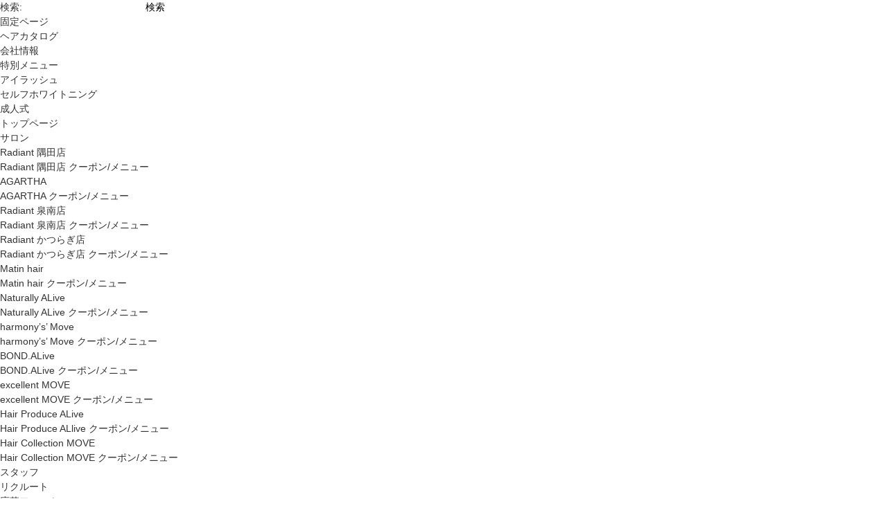

--- FILE ---
content_type: text/html; charset=UTF-8
request_url: https://jininternational.jp/tag/%E5%BE%A9%E5%85%83%E3%83%89%E3%83%A9%E3%82%A4%E3%83%A4%E3%83%BC%EF%BD%90%EF%BD%92%EF%BD%8F%EF%BC%8E%E3%83%98%E3%82%A2%E3%82%B3%E3%83%AC%E3%82%AF%E3%82%B7%E3%83%A7%E3%83%B3%E3%83%A0%E3%83%BC%E3%83%96/
body_size: 4572
content:
<!doctype html>
<html lang="ja">
<head>
  <!-- GoogleAnalytics -->
      <script async src="https://www.googletagmanager.com/gtag/js?id=UA-58655869-11"></script>
    <script>
      window.dataLayer = window.dataLayer || [];

      function gtag() {
        dataLayer.push(arguments);
      }
      gtag('js', new Date());

      gtag('config', 'UA-58655869-11');
    </script>
    <!-- GoogleAnalytics -->
<meta charset="utf-8">
 <title></title>
<meta name="description" content="「Hair Collection MOVE」の記事一覧はこちらから。"><meta name="keywords" content=",Hair Collection MOVE"><meta property="og:type" content="article"/>
<meta property="og:url" content="jininternational.jp/tag/%E5%BE%A9%E5%85%83%E3%83%89%E3%83%A9%E3%82%A4%E3%83%A4%E3%83%BC%EF%BD%90%EF%BD%92%EF%BD%8F%EF%BC%8E%E3%83%98%E3%82%A2%E3%82%B3%E3%83%AC%E3%82%AF%E3%82%B7%E3%83%A7%E3%83%B3%E3%83%A0%E3%83%BC%E3%83%96/"/>
<meta property="og:description" content="「Hair Collection MOVE」の記事一覧はこちらから。"/><meta property="og:site_name" content="仁インターナショナル"/>
<meta property="og:title" content="復元ドライヤーＰｒｏ．ヘアコレクションムーブ．体にも使える．髪を傷めない | "/>
<meta name="viewport" content="width=device-width,minimum-scale=1,initial-scale=0">
<link rel="stylesheet" href="/css/common.css?2025-11-01T08:02:16+00:00">
<link rel="stylesheet" href="/css/font-awesome.min.css">
<link rel="stylesheet" type="text/css" href="//fonts.googleapis.com/earlyaccess/notosansjapanese.css">
<link rel="stylesheet" href="//fonts.googleapis.com/css?family=Open+Sans:300italic,400italic,700italic,300,400,700">
<link rel="stylesheet" href="/css/lower.css?2025-11-01T08:02:16+00:00"><link rel="stylesheet" href="/css/fancybox.css">
<link rel="apple-touch-icon" sizes="152x152" href="/apple-touch-icon.png">
<link rel="icon" type="image/png" href="/favicon-32x32.png" sizes="32x32">
<link rel="icon" type="image/png" href="/favicon-16x16.png" sizes="16x16">
<link rel="icon" href="/favicon.ico" type="image/x-icon"/>
<link rel="manifest" href="/manifest.json">
<link rel="mask-icon" href="/safari-pinned-tab.svg">
<link rel='dns-prefetch' href='//s.w.org' />
<link rel="alternate" type="application/rss+xml" title="仁インターナショナル &raquo; 復元ドライヤーＰｒｏ．ヘアコレクションムーブ．体にも使える．髪を傷めない タグのフィード" href="https://jininternational.jp/tag/%e5%be%a9%e5%85%83%e3%83%89%e3%83%a9%e3%82%a4%e3%83%a4%e3%83%bc%ef%bd%90%ef%bd%92%ef%bd%8f%ef%bc%8e%e3%83%98%e3%82%a2%e3%82%b3%e3%83%ac%e3%82%af%e3%82%b7%e3%83%a7%e3%83%b3%e3%83%a0%e3%83%bc%e3%83%96/feed/" />
		<script type="text/javascript">
			window._wpemojiSettings = {"baseUrl":"https:\/\/s.w.org\/images\/core\/emoji\/13.0.0\/72x72\/","ext":".png","svgUrl":"https:\/\/s.w.org\/images\/core\/emoji\/13.0.0\/svg\/","svgExt":".svg","source":{"concatemoji":"https:\/\/jininternational.jp\/wp-includes\/js\/wp-emoji-release.min.js?ver=5.5.17"}};
			!function(e,a,t){var n,r,o,i=a.createElement("canvas"),p=i.getContext&&i.getContext("2d");function s(e,t){var a=String.fromCharCode;p.clearRect(0,0,i.width,i.height),p.fillText(a.apply(this,e),0,0);e=i.toDataURL();return p.clearRect(0,0,i.width,i.height),p.fillText(a.apply(this,t),0,0),e===i.toDataURL()}function c(e){var t=a.createElement("script");t.src=e,t.defer=t.type="text/javascript",a.getElementsByTagName("head")[0].appendChild(t)}for(o=Array("flag","emoji"),t.supports={everything:!0,everythingExceptFlag:!0},r=0;r<o.length;r++)t.supports[o[r]]=function(e){if(!p||!p.fillText)return!1;switch(p.textBaseline="top",p.font="600 32px Arial",e){case"flag":return s([127987,65039,8205,9895,65039],[127987,65039,8203,9895,65039])?!1:!s([55356,56826,55356,56819],[55356,56826,8203,55356,56819])&&!s([55356,57332,56128,56423,56128,56418,56128,56421,56128,56430,56128,56423,56128,56447],[55356,57332,8203,56128,56423,8203,56128,56418,8203,56128,56421,8203,56128,56430,8203,56128,56423,8203,56128,56447]);case"emoji":return!s([55357,56424,8205,55356,57212],[55357,56424,8203,55356,57212])}return!1}(o[r]),t.supports.everything=t.supports.everything&&t.supports[o[r]],"flag"!==o[r]&&(t.supports.everythingExceptFlag=t.supports.everythingExceptFlag&&t.supports[o[r]]);t.supports.everythingExceptFlag=t.supports.everythingExceptFlag&&!t.supports.flag,t.DOMReady=!1,t.readyCallback=function(){t.DOMReady=!0},t.supports.everything||(n=function(){t.readyCallback()},a.addEventListener?(a.addEventListener("DOMContentLoaded",n,!1),e.addEventListener("load",n,!1)):(e.attachEvent("onload",n),a.attachEvent("onreadystatechange",function(){"complete"===a.readyState&&t.readyCallback()})),(n=t.source||{}).concatemoji?c(n.concatemoji):n.wpemoji&&n.twemoji&&(c(n.twemoji),c(n.wpemoji)))}(window,document,window._wpemojiSettings);
		</script>
		<style type="text/css">
img.wp-smiley,
img.emoji {
	display: inline !important;
	border: none !important;
	box-shadow: none !important;
	height: 1em !important;
	width: 1em !important;
	margin: 0 .07em !important;
	vertical-align: -0.1em !important;
	background: none !important;
	padding: 0 !important;
}
</style>
	<link rel='stylesheet' id='wp-block-library-css'  href='https://jininternational.jp/wp-includes/css/dist/block-library/style.min.css?ver=5.5.17' type='text/css' media='all' />
<link rel='stylesheet' id='contact-form-7-confirm-css'  href='https://jininternational.jp/wp-content/plugins/contact-form-7-add-confirm/includes/css/styles.css?ver=5.1' type='text/css' media='all' />
<script type='text/javascript' src='https://jininternational.jp/wp-includes/js/jquery/jquery.js?ver=1.12.4-wp' id='jquery-core-js'></script>
<link rel="EditURI" type="application/rsd+xml" title="RSD" href="https://jininternational.jp/xmlrpc.php?rsd" />
<link rel="wlwmanifest" type="application/wlwmanifest+xml" href="https://jininternational.jp/wp-includes/wlwmanifest.xml" /> 
<meta name="generator" content="WordPress 5.5.17" />
<!--[if lt IE 9]>
<script src="https://oss.maxcdn.com/libs/html5shiv/3.7.0/html5shiv.js"></script>
<script src="https://oss.maxcdn.com/libs/respond.js/1.4.2/respond.min.js"></script>
<![endif]-->
</head>

<div id="main-content" class="main-content">


    <div id="primary" class="content-area">
        <div id="content" class="site-content" role="main">

        
        </div><!-- #content -->
    </div><!-- #primary -->
    </div><!-- #main-content -->

	<div id="sidebar" role="complementary">
		<ul>
						<li>
				<form role="search" method="get" id="searchform" class="searchform" action="https://jininternational.jp/">
				<div>
					<label class="screen-reader-text" for="s">検索:</label>
					<input type="text" value="" name="s" id="s" />
					<input type="submit" id="searchsubmit" value="検索" />
				</div>
			</form>			</li>

			<!-- Author information is disabled per default. Uncomment and fill in your details if you want to use it.
			<li><h2>投稿者</h2>
			<p>A little something about you, the author. Nothing lengthy, just an overview.</p>
			</li>
			-->

						</ul>
		<ul role="navigation">
				<li class="pagenav"><h2>固定ページ</h2><ul><li class="page_item page-item-1187"><a href="https://jininternational.jp/style/">ヘアカタログ</a></li>
<li class="page_item page-item-1120"><a href="https://jininternational.jp/company/">会社情報</a></li>
<li class="page_item page-item-1122 page_item_has_children"><a href="https://jininternational.jp/feature/">特別メニュー</a>
<ul class='children'>
	<li class="page_item page-item-1128"><a href="https://jininternational.jp/feature/eyelash/">アイラッシュ</a></li>
	<li class="page_item page-item-1126"><a href="https://jininternational.jp/feature/whitening-net/">セルフホワイトニング</a></li>
	<li class="page_item page-item-1124"><a href="https://jininternational.jp/feature/ceremony/">成人式</a></li>
</ul>
</li>
<li class="page_item page-item-2"><a href="https://jininternational.jp/">トップページ</a></li>
<li class="page_item page-item-231 page_item_has_children"><a href="https://jininternational.jp/salon/">サロン</a>
<ul class='children'>
	<li class="page_item page-item-3338 page_item_has_children"><a href="https://jininternational.jp/salon/radiant-sumida/">Radiant 隅田店</a>
	<ul class='children'>
		<li class="page_item page-item-3371"><a href="https://jininternational.jp/salon/radiant-sumida/menucoupon/">Radiant 隅田店 クーポン/メニュー</a></li>
	</ul>
</li>
	<li class="page_item page-item-234 page_item_has_children"><a href="https://jininternational.jp/salon/agartha/">AGARTHA</a>
	<ul class='children'>
		<li class="page_item page-item-270"><a href="https://jininternational.jp/salon/agartha/menucoupon/">AGARTHA クーポン/メニュー</a></li>
	</ul>
</li>
	<li class="page_item page-item-237 page_item_has_children"><a href="https://jininternational.jp/salon/radiant-sennan/">Radiant 泉南店</a>
	<ul class='children'>
		<li class="page_item page-item-272"><a href="https://jininternational.jp/salon/radiant-sennan/menucoupon/">Radiant 泉南店 クーポン/メニュー</a></li>
	</ul>
</li>
	<li class="page_item page-item-249 page_item_has_children"><a href="https://jininternational.jp/salon/radiant-katsuragi/">Radiant かつらぎ店</a>
	<ul class='children'>
		<li class="page_item page-item-274"><a href="https://jininternational.jp/salon/radiant-katsuragi/menucoupon/">Radiant かつらぎ店 クーポン/メニュー</a></li>
	</ul>
</li>
	<li class="page_item page-item-252 page_item_has_children"><a href="https://jininternational.jp/salon/magia/">Matin hair</a>
	<ul class='children'>
		<li class="page_item page-item-276"><a href="https://jininternational.jp/salon/magia/menucoupon/">Matin hair クーポン/メニュー</a></li>
	</ul>
</li>
	<li class="page_item page-item-954 page_item_has_children"><a href="https://jininternational.jp/salon/naturally-alive/">Naturally ALive</a>
	<ul class='children'>
		<li class="page_item page-item-956"><a href="https://jininternational.jp/salon/naturally-alive/naturally-alive-%e3%82%af%e3%83%bc%e3%83%9d%e3%83%b3%e3%83%a1%e3%83%8b%e3%83%a5%e3%83%bc/">Naturally ALive クーポン/メニュー</a></li>
	</ul>
</li>
	<li class="page_item page-item-255 page_item_has_children"><a href="https://jininternational.jp/salon/harmonys-move/">harmony&#8217;s&#8217; Move</a>
	<ul class='children'>
		<li class="page_item page-item-278"><a href="https://jininternational.jp/salon/harmonys-move/menucoupon/">harmony&#8217;s&#8217; Move クーポン/メニュー</a></li>
	</ul>
</li>
	<li class="page_item page-item-258 page_item_has_children"><a href="https://jininternational.jp/salon/bond-alive/">BOND.ALive</a>
	<ul class='children'>
		<li class="page_item page-item-280"><a href="https://jininternational.jp/salon/bond-alive/menucoupon/">BOND.ALive クーポン/メニュー</a></li>
	</ul>
</li>
	<li class="page_item page-item-261 page_item_has_children"><a href="https://jininternational.jp/salon/excellent-move/">excellent MOVE</a>
	<ul class='children'>
		<li class="page_item page-item-283"><a href="https://jininternational.jp/salon/excellent-move/menucoupon/">excellent MOVE クーポン/メニュー</a></li>
	</ul>
</li>
	<li class="page_item page-item-264 page_item_has_children"><a href="https://jininternational.jp/salon/hair-produce-alive/">Hair Produce ALive</a>
	<ul class='children'>
		<li class="page_item page-item-285"><a href="https://jininternational.jp/salon/hair-produce-alive/menucoupon/">Hair Produce ALlive クーポン/メニュー</a></li>
	</ul>
</li>
	<li class="page_item page-item-267 page_item_has_children"><a href="https://jininternational.jp/salon/hair-collection-move/">Hair Collection MOVE</a>
	<ul class='children'>
		<li class="page_item page-item-287"><a href="https://jininternational.jp/salon/hair-collection-move/menucoupon/">Hair Collection MOVE クーポン/メニュー</a></li>
	</ul>
</li>
</ul>
</li>
<li class="page_item page-item-310"><a href="https://jininternational.jp/staff/">スタッフ</a></li>
<li class="page_item page-item-931 page_item_has_children"><a href="https://jininternational.jp/recruit/">リクルート</a>
<ul class='children'>
	<li class="page_item page-item-934"><a href="https://jininternational.jp/recruit/entry/">応募フォーム</a></li>
</ul>
</li>
<li class="page_item page-item-937"><a href="https://jininternational.jp/contact/">お問合せ</a></li>
</ul></li>
			<li><h2>アーカイブ</h2>
				<ul>
					<li><a href='https://jininternational.jp//date/2026/01/'>2026年1月</a></li>
	<li><a href='https://jininternational.jp//date/2025/12/'>2025年12月</a></li>
	<li><a href='https://jininternational.jp//date/2025/11/'>2025年11月</a></li>
	<li><a href='https://jininternational.jp//date/2025/10/'>2025年10月</a></li>
	<li><a href='https://jininternational.jp//date/2025/09/'>2025年9月</a></li>
	<li><a href='https://jininternational.jp//date/2025/08/'>2025年8月</a></li>
	<li><a href='https://jininternational.jp//date/2025/07/'>2025年7月</a></li>
	<li><a href='https://jininternational.jp//date/2025/06/'>2025年6月</a></li>
	<li><a href='https://jininternational.jp//date/2025/05/'>2025年5月</a></li>
	<li><a href='https://jininternational.jp//date/2025/04/'>2025年4月</a></li>
	<li><a href='https://jininternational.jp//date/2025/03/'>2025年3月</a></li>
	<li><a href='https://jininternational.jp//date/2025/02/'>2025年2月</a></li>
	<li><a href='https://jininternational.jp//date/2025/01/'>2025年1月</a></li>
	<li><a href='https://jininternational.jp//date/2024/12/'>2024年12月</a></li>
	<li><a href='https://jininternational.jp//date/2024/11/'>2024年11月</a></li>
	<li><a href='https://jininternational.jp//date/2024/10/'>2024年10月</a></li>
	<li><a href='https://jininternational.jp//date/2024/09/'>2024年9月</a></li>
	<li><a href='https://jininternational.jp//date/2024/08/'>2024年8月</a></li>
	<li><a href='https://jininternational.jp//date/2024/06/'>2024年6月</a></li>
	<li><a href='https://jininternational.jp//date/2024/05/'>2024年5月</a></li>
	<li><a href='https://jininternational.jp//date/2024/04/'>2024年4月</a></li>
	<li><a href='https://jininternational.jp//date/2024/03/'>2024年3月</a></li>
	<li><a href='https://jininternational.jp//date/2024/02/'>2024年2月</a></li>
	<li><a href='https://jininternational.jp//date/2023/11/'>2023年11月</a></li>
	<li><a href='https://jininternational.jp//date/2023/10/'>2023年10月</a></li>
	<li><a href='https://jininternational.jp//date/2023/09/'>2023年9月</a></li>
	<li><a href='https://jininternational.jp//date/2023/08/'>2023年8月</a></li>
	<li><a href='https://jininternational.jp//date/2023/07/'>2023年7月</a></li>
	<li><a href='https://jininternational.jp//date/2023/06/'>2023年6月</a></li>
	<li><a href='https://jininternational.jp//date/2023/05/'>2023年5月</a></li>
	<li><a href='https://jininternational.jp//date/2023/04/'>2023年4月</a></li>
	<li><a href='https://jininternational.jp//date/2023/03/'>2023年3月</a></li>
	<li><a href='https://jininternational.jp//date/2023/02/'>2023年2月</a></li>
	<li><a href='https://jininternational.jp//date/2023/01/'>2023年1月</a></li>
	<li><a href='https://jininternational.jp//date/2022/12/'>2022年12月</a></li>
	<li><a href='https://jininternational.jp//date/2022/11/'>2022年11月</a></li>
	<li><a href='https://jininternational.jp//date/2022/10/'>2022年10月</a></li>
	<li><a href='https://jininternational.jp//date/2022/09/'>2022年9月</a></li>
	<li><a href='https://jininternational.jp//date/2022/08/'>2022年8月</a></li>
	<li><a href='https://jininternational.jp//date/2022/07/'>2022年7月</a></li>
	<li><a href='https://jininternational.jp//date/2022/06/'>2022年6月</a></li>
	<li><a href='https://jininternational.jp//date/2022/05/'>2022年5月</a></li>
	<li><a href='https://jininternational.jp//date/2022/04/'>2022年4月</a></li>
	<li><a href='https://jininternational.jp//date/2022/03/'>2022年3月</a></li>
	<li><a href='https://jininternational.jp//date/2022/02/'>2022年2月</a></li>
	<li><a href='https://jininternational.jp//date/2022/01/'>2022年1月</a></li>
	<li><a href='https://jininternational.jp//date/2021/12/'>2021年12月</a></li>
	<li><a href='https://jininternational.jp//date/2021/11/'>2021年11月</a></li>
	<li><a href='https://jininternational.jp//date/2021/10/'>2021年10月</a></li>
	<li><a href='https://jininternational.jp//date/2021/09/'>2021年9月</a></li>
	<li><a href='https://jininternational.jp//date/2021/08/'>2021年8月</a></li>
	<li><a href='https://jininternational.jp//date/2021/07/'>2021年7月</a></li>
	<li><a href='https://jininternational.jp//date/2020/12/'>2020年12月</a></li>
	<li><a href='https://jininternational.jp//date/2020/11/'>2020年11月</a></li>
	<li><a href='https://jininternational.jp//date/2020/10/'>2020年10月</a></li>
	<li><a href='https://jininternational.jp//date/2020/09/'>2020年9月</a></li>
	<li><a href='https://jininternational.jp//date/2020/08/'>2020年8月</a></li>
	<li><a href='https://jininternational.jp//date/2020/07/'>2020年7月</a></li>
	<li><a href='https://jininternational.jp//date/2020/06/'>2020年6月</a></li>
	<li><a href='https://jininternational.jp//date/2020/05/'>2020年5月</a></li>
	<li><a href='https://jininternational.jp//date/2020/04/'>2020年4月</a></li>
	<li><a href='https://jininternational.jp//date/2020/03/'>2020年3月</a></li>
	<li><a href='https://jininternational.jp//date/2020/02/'>2020年2月</a></li>
	<li><a href='https://jininternational.jp//date/2020/01/'>2020年1月</a></li>
	<li><a href='https://jininternational.jp//date/2018/08/'>2018年8月</a></li>
	<li><a href='https://jininternational.jp//date/2017/12/'>2017年12月</a></li>
	<li><a href='https://jininternational.jp//date/2017/11/'>2017年11月</a></li>
	<li><a href='https://jininternational.jp//date/2017/10/'>2017年10月</a></li>
	<li><a href='https://jininternational.jp//date/2017/09/'>2017年9月</a></li>
	<li><a href='https://jininternational.jp//date/2017/08/'>2017年8月</a></li>
	<li><a href='https://jininternational.jp//date/2017/07/'>2017年7月</a></li>
	<li><a href='https://jininternational.jp//date/2017/06/'>2017年6月</a></li>
				</ul>
			</li>

				<li class="categories"><h2>カテゴリー</h2><ul>	<li class="cat-item cat-item-9"><a href="https://jininternational.jp/news/">ブログ</a> (459)
<ul class='children'>
	<li class="cat-item cat-item-10"><a href="https://jininternational.jp/news/agartha/">AGARTHA</a> (9)
</li>
	<li class="cat-item cat-item-11"><a href="https://jininternational.jp/news/radiant-kounan/">Radiant 泉南店</a> (41)
</li>
	<li class="cat-item cat-item-12"><a href="https://jininternational.jp/news/radiant-katsuragi/">Radiant かつらぎ店</a> (68)
</li>
	<li class="cat-item cat-item-13"><a href="https://jininternational.jp/news/magia/">Matin hair</a> (10)
</li>
	<li class="cat-item cat-item-14"><a href="https://jininternational.jp/news/harmonys-move/">harmony&#039;s&#039; Move</a> (20)
</li>
	<li class="cat-item cat-item-15"><a href="https://jininternational.jp/news/bond-alive/">BOND.ALive</a> (33)
</li>
	<li class="cat-item cat-item-16"><a href="https://jininternational.jp/news/excellent-move/">excellent MOVE</a> (40)
</li>
	<li class="cat-item cat-item-17"><a href="https://jininternational.jp/news/hair-produce-alive/">Hair Produce ALlive</a> (26)
</li>
	<li class="cat-item cat-item-18"><a href="https://jininternational.jp/news/hair-collection-move/">Hair Collection MOVE</a> (25)
</li>
	<li class="cat-item cat-item-19"><a href="https://jininternational.jp/news/official/">オフィシャル</a> (129)
</li>
	<li class="cat-item cat-item-22"><a href="https://jininternational.jp/news/naturally-alive/">Naturally ALive</a> (8)
</li>
	<li class="cat-item cat-item-29"><a href="https://jininternational.jp/news/column/">コラム</a> (7)
</li>
	<li class="cat-item cat-item-30"><a href="https://jininternational.jp/news/radiant-sumida/">Radiant 隅田店</a> (33)
</li>
</ul>
</li>
</ul></li>		</ul>
		<ul>
				
					</ul>
	</div>
<script type='text/javascript' src='https://jininternational.jp/wp-includes/js/jquery/jquery.form.min.js?ver=4.2.1' id='jquery-form-js'></script>
<script type='text/javascript' src='https://jininternational.jp/wp-content/plugins/contact-form-7-add-confirm/includes/js/scripts.js?ver=5.1' id='contact-form-7-confirm-js'></script>
</body>
</html>


--- FILE ---
content_type: text/css
request_url: https://jininternational.jp/css/lower.css?2025-11-01T08:02:16+00:00
body_size: 34302
content:
@charset "utf-8";
/*                20170526 西川追記
======================================================= */
@media only screen and (max-width: 768px) {
  /* line 512, ../sass/_frame.scss */
  .open #main_area, .open #home_key, .open footer {
    display: none;
  }

  /* line 517, ../sass/_frame.scss */
  #header #sp_menu_btn {
    top: 12px;
  }

  /* line 522, ../sass/_frame.scss */
  .open #header {
    background-color: #ffffff;
    box-shadow: 0 0 5px 0 #c7c7c7;
  }
  /* line 526, ../sass/_frame.scss */
  .open #wrapper {
    position: relative;
    height: 100%;
    overflow-y: auto;
  }

  /* line 532, ../sass/_frame.scss */
  #sp_menu {
    position: absolute;
    z-index: 900;
  }

  /* line 536, ../sass/_frame.scss */
  #footer #ft_btm {
    padding: 1.1em 0 1em;
  }
}
@media only screen and (max-width: 640px) {
  /* line 541, ../sass/_frame.scss */
  #header {
    height: 60px;
    padding-bottom: 1em;
  }

  /* line 545, ../sass/_frame.scss */
  #sp_menu {
    top: 60px;
  }
}
/* line 4, ../sass/mixin/_slideshow.scss */
.flexslider ul {
  overflow: hidden;
}
/* line 6, ../sass/mixin/_slideshow.scss */
.flexslider ul li {
  overflow: hidden;
  display: none;
}
/* line 12, ../sass/mixin/_slideshow.scss */
.flexslider .slides > li {
  opacity: 0;
  -webkit-backface-visibility: hidden;
}
/* line 15, ../sass/mixin/_slideshow.scss */
.flexslider .slides > li:first-child {
  display: block;
}
/* line 19, ../sass/mixin/_slideshow.scss */
.flexslider .slides img {
  width: 100%;
}
/* line 24, ../sass/mixin/_slideshow.scss */
.flexslider .flex-control-paging li {
  display: inline-block;
  width: 16px;
  height: 16px;
  margin-left: 10px;
}
/* line 29, ../sass/mixin/_slideshow.scss */
.flexslider .flex-control-paging li:first-child {
  margin-left: 0;
}
/* line 32, ../sass/mixin/_slideshow.scss */
.flexslider .flex-control-paging li a {
  width: 16px;
  height: 16px;
  display: block;
  text-indent: -9999px;
  cursor: pointer;
}

/*                下層共通
======================================================= */
/* line 7, ../sass/lower.scss */
.lower #main_area #main_title + #main_content {
  margin-top: -3.42em;
}
@media only screen and (max-width: 930px) {
  /* line 7, ../sass/lower.scss */
  .lower #main_area #main_title + #main_content {
    margin-top: -2.5em;
  }
}
@media only screen and (max-width: 640px) {
  /* line 7, ../sass/lower.scss */
  .lower #main_area #main_title + #main_content {
    margin-top: -1.42em;
  }
}
/* line 16, ../sass/lower.scss */
.lower #main_area #main_content {
  padding-bottom: 5.71em;
}
@media only screen and (max-width: 640px) {
  /* line 16, ../sass/lower.scss */
  .lower #main_area #main_content {
    padding-bottom: 0;
  }
  /* line 20, ../sass/lower.scss */
  .lower #main_area #main_content .main_area_nv {
    display: none;
  }
}
@media only screen and (min-width: 641px) {
  /* line 25, ../sass/lower.scss */
  .lower #main_area #main_content .main_area_nv_sp {
    display: none;
  }
}
@media only screen and (min-width: 481px) {
  /* line 16, ../sass/lower.scss */
  .lower #main_area #main_content {
    /*honma*/
  }
  /* line 32, ../sass/lower.scss */
  .lower #main_area #main_content .main_area_nv, .lower #main_area #main_content .main_area_nv_sp {
    position: relative;
  }
  /* line 34, ../sass/lower.scss */
  .lower #main_area #main_content .main_area_nv label, .lower #main_area #main_content .main_area_nv_sp label {
    display: block;
  }
  /* line 39, ../sass/lower.scss */
  .lower #main_area #main_content .main_area_nv > ul, .lower #main_area #main_content .main_area_nv_sp > ul {
    border-top: 1px #e2dbd8 solid;
    overflow: hidden;
    position: absolute;
    top: 0;
    width: 100%;
    /*honma*/
    z-index: 950;
  }
  /* line 48, ../sass/lower.scss */
  .lower #main_area #main_content .main_area_nv > ul > li, .lower #main_area #main_content .main_area_nv_sp > ul > li {
    float: left;
    text-align: center;
    width: 33.33333%;
    /*honma*/
  }
  /* line 54, ../sass/lower.scss */
  .lower #main_area #main_content .main_area_nv > ul > li > ul, .lower #main_area #main_content .main_area_nv_sp > ul > li > ul {
    display: none;
    background-color: white;
    margin-top: 0.71em;
  }
  /* line 59, ../sass/lower.scss */
  .lower #main_area #main_content .main_area_nv > ul > li > ul > li, .lower #main_area #main_content .main_area_nv_sp > ul > li > ul > li {
    display: block;
  }
  /* line 62, ../sass/lower.scss */
  .lower #main_area #main_content .main_area_nv > ul > li > ul > li a, .lower #main_area #main_content .main_area_nv_sp > ul > li > ul > li a {
    display: block;
    padding: 1.07em 0 1em;
  }
  /* line 66, ../sass/lower.scss */
  .lower #main_area #main_content .main_area_nv > ul > li > ul > li.head, .lower #main_area #main_content .main_area_nv_sp > ul > li > ul > li.head {
    display: none;
  }
  /* line 72, ../sass/lower.scss */
  .lower #main_area #main_content .main_area_nv > ul > li > ul > li:hover, .lower #main_area #main_content .main_area_nv_sp > ul > li > ul > li:hover {
    background-color: #f6f4f3;
  }
  /* line 75, ../sass/lower.scss */
  .lower #main_area #main_content .main_area_nv > ul > li > ul > li .tag, .lower #main_area #main_content .main_area_nv_sp > ul > li > ul > li .tag {
    display: none;
  }
  /* line 81, ../sass/lower.scss */
  .lower #main_area #main_content .main_area_nv > ul > li > a, .lower #main_area #main_content .main_area_nv > ul > li span, .lower #main_area #main_content .main_area_nv_sp > ul > li > a, .lower #main_area #main_content .main_area_nv_sp > ul > li span {
    background-color: white;
    border-bottom: 1px #e2dbd8 solid;
    cursor: pointer;
    display: block;
    padding: 1em 0 0.92em;
  }
  /* line 92, ../sass/lower.scss */
  .lower #main_area #main_content .main_area_nv > ul > li > form ul, .lower #main_area #main_content .main_area_nv_sp > ul > li > form ul {
    background-color: white;
    margin-top: 0.71em;
  }
  /* line 96, ../sass/lower.scss */
  .lower #main_area #main_content .main_area_nv > ul > li > form ul > li, .lower #main_area #main_content .main_area_nv_sp > ul > li > form ul > li {
    display: block;
    padding: 1.07em 0 1em;
  }
  /* line 99, ../sass/lower.scss */
  .lower #main_area #main_content .main_area_nv > ul > li > form ul > li + li, .lower #main_area #main_content .main_area_nv_sp > ul > li > form ul > li + li {
    border-top: 1px #e2dbd8 solid;
  }
  /* line 102, ../sass/lower.scss */
  .lower #main_area #main_content .main_area_nv > ul > li > form ul > li.head, .lower #main_area #main_content .main_area_nv_sp > ul > li > form ul > li.head {
    display: none;
  }
  /* line 108, ../sass/lower.scss */
  .lower #main_area #main_content .main_area_nv > ul > li > form ul > li:hover, .lower #main_area #main_content .main_area_nv_sp > ul > li > form ul > li:hover {
    background-color: #f6f4f3;
  }
  /* line 111, ../sass/lower.scss */
  .lower #main_area #main_content .main_area_nv > ul > li > form ul > li .tag, .lower #main_area #main_content .main_area_nv_sp > ul > li > form ul > li .tag {
    display: none;
  }
  /* line 118, ../sass/lower.scss */
  .lower #main_area #main_content .main_area_nv > ul > li.on > a, .lower #main_area #main_content .main_area_nv > ul > li.on span, .lower #main_area #main_content .main_area_nv_sp > ul > li.on > a, .lower #main_area #main_content .main_area_nv_sp > ul > li.on span {
    background-color: #f6f4f3;
  }
  /* line 120, ../sass/lower.scss */
  .lower #main_area #main_content .main_area_nv > ul > li.on > a:after, .lower #main_area #main_content .main_area_nv > ul > li.on span:after, .lower #main_area #main_content .main_area_nv_sp > ul > li.on > a:after, .lower #main_area #main_content .main_area_nv_sp > ul > li.on span:after {
    content: '\f0d7';
    display: block;
    font-family: FontAwesome, "メイリオ", Meiryo, Osaka, "ＭＳ Ｐゴシック", "MS PGothic", Arial, sans-serif;
    font-size: inherit;
    text-rendering: auto;
    -webkit-font-smoothing: antialiased;
    -moz-osx-font-smoothing: grayscale;
    font-size: 85.7%;
    line-height: 0;
    position: relative;
    top: 1px;
  }
  /* line 133, ../sass/lower.scss */
  .lower #main_area #main_content .main_area_nv > ul > li:hover > a:after, .lower #main_area #main_content .main_area_nv > ul > li:hover span:after, .lower #main_area #main_content .main_area_nv_sp > ul > li:hover > a:after, .lower #main_area #main_content .main_area_nv_sp > ul > li:hover span:after {
    content: '\f0d7';
    display: block;
    font-family: FontAwesome, "メイリオ", Meiryo, Osaka, "ＭＳ Ｐゴシック", "MS PGothic", Arial, sans-serif;
    font-size: inherit;
    text-rendering: auto;
    -webkit-font-smoothing: antialiased;
    -moz-osx-font-smoothing: grayscale;
    font-size: 85.7%;
    line-height: 0;
    position: relative;
    top: 1px;
  }
  /* line 148, ../sass/lower.scss */
  .lower #main_area #main_content .main_area_nv > ul, .lower #main_area #main_content .main_area_nv_sp > ul {
    overflow: visible;
  }
  /* line 150, ../sass/lower.scss */
  .lower #main_area #main_content .main_area_nv > ul:after, .lower #main_area #main_content .main_area_nv_sp > ul:after {
    content: '';
    display: block;
    clear: both;
  }
  /* line 155, ../sass/lower.scss */
  .lower #main_area #main_content .main_area_nv > ul > li, .lower #main_area #main_content .main_area_nv_sp > ul > li {
    position: relative;
    /*honma*/
  }
  /* line 157, ../sass/lower.scss */
  .lower #main_area #main_content .main_area_nv > ul > li > form, .lower #main_area #main_content .main_area_nv_sp > ul > li > form {
    display: none;
  }
  /* line 166, ../sass/lower.scss */
  .lower #main_area #main_content .main_area_nv > ul > li > form ul li, .lower #main_area #main_content .main_area_nv_sp > ul > li > form ul li {
    -webkit-transition: 0.5s;
    -moz-transition: 0.5s;
    -o-transition: 0.5s;
    -ms-transition: 0.5s;
    transition: 0.5s;
    cursor: pointer;
  }
  /* line 169, ../sass/lower.scss */
  .lower #main_area #main_content .main_area_nv > ul > li > form ul li label, .lower #main_area #main_content .main_area_nv_sp > ul > li > form ul li label {
    cursor: pointer;
  }
  /* line 179, ../sass/lower.scss */
  .lower #main_area #main_content .main_area_nv > ul > li > ul li:first-child, .lower #main_area #main_content .main_area_nv_sp > ul > li > ul li:first-child {
    border-top: 1px #e2dbd8 solid;
  }
  /* line 182, ../sass/lower.scss */
  .lower #main_area #main_content .main_area_nv > ul > li > ul li + li, .lower #main_area #main_content .main_area_nv_sp > ul > li > ul li + li {
    border-top: 1px #e2dbd8 solid;
  }
}
@media only screen and (min-width: 481px) and (max-width: 640px) {
  /* line 59, ../sass/lower.scss */
  .lower #main_area #main_content .main_area_nv > ul > li > ul > li, .lower #main_area #main_content .main_area_nv_sp > ul > li > ul > li {
    font-size: 85.7%;
  }
}
@media only screen and (min-width: 481px) and (max-width: 480px) {
  /* line 81, ../sass/lower.scss */
  .lower #main_area #main_content .main_area_nv > ul > li > a, .lower #main_area #main_content .main_area_nv > ul > li span, .lower #main_area #main_content .main_area_nv_sp > ul > li > a, .lower #main_area #main_content .main_area_nv_sp > ul > li span {
    padding: 1em 0.7em 0.92em;
  }
}
@media only screen and (min-width: 481px) and (max-width: 640px) {
  /* line 96, ../sass/lower.scss */
  .lower #main_area #main_content .main_area_nv > ul > li > form ul > li, .lower #main_area #main_content .main_area_nv_sp > ul > li > form ul > li {
    font-size: 85.7%;
  }
}
@media only screen and (min-width: 481px) and (min-width: 481px) {
  /* line 157, ../sass/lower.scss */
  .lower #main_area #main_content .main_area_nv > ul > li > form, .lower #main_area #main_content .main_area_nv_sp > ul > li > form {
    position: absolute;
    width: 100%;
    z-index: 100;
  }
}
@media only screen and (max-width: 480px) {
  /* line 194, ../sass/lower.scss */
  .lower #main_area #main_content .main_area_nv label, .lower #main_area #main_content .main_area_nv_sp label {
    display: block;
  }
  /* line 199, ../sass/lower.scss */
  .lower #main_area #main_content .main_area_nv > ul > li, .lower #main_area #main_content .main_area_nv_sp > ul > li {
    /*honma*/
  }
  /* line 200, ../sass/lower.scss */
  .lower #main_area #main_content .main_area_nv > ul > li > a, .lower #main_area #main_content .main_area_nv > ul > li span, .lower #main_area #main_content .main_area_nv_sp > ul > li > a, .lower #main_area #main_content .main_area_nv_sp > ul > li span {
    background-color: #f6f4f3;
    cursor: pointer;
    display: block;
    position: relative;
    padding: 0.7em 0.7em 0.64em;
  }
  /* line 206, ../sass/lower.scss */
  .lower #main_area #main_content .main_area_nv > ul > li > a:after, .lower #main_area #main_content .main_area_nv > ul > li span:after, .lower #main_area #main_content .main_area_nv_sp > ul > li > a:after, .lower #main_area #main_content .main_area_nv_sp > ul > li span:after {
    content: '\f138';
    display: block;
    font-family: FontAwesome, "メイリオ", Meiryo, Osaka, "ＭＳ Ｐゴシック", "MS PGothic", Arial, sans-serif;
    font-size: inherit;
    text-rendering: auto;
    -webkit-font-smoothing: antialiased;
    -moz-osx-font-smoothing: grayscale;
    font-size: 71.4%;
    line-height: 0;
    position: absolute;
    top: 20px;
    right: 10px;
  }
  /* line 218, ../sass/lower.scss */
  .lower #main_area #main_content .main_area_nv > ul > li > span:after, .lower #main_area #main_content .main_area_nv_sp > ul > li > span:after {
    content: "\f13a";
  }
  /* line 224, ../sass/lower.scss */
  .lower #main_area #main_content .main_area_nv > ul > li > ul, .lower #main_area #main_content .main_area_nv_sp > ul > li > ul {
    display: none;
  }
  /* line 229, ../sass/lower.scss */
  .lower #main_area #main_content .main_area_nv > ul > li > form, .lower #main_area #main_content .main_area_nv_sp > ul > li > form {
    display: none;
  }
  /* line 233, ../sass/lower.scss */
  .lower #main_area #main_content .main_area_nv > ul > li ul, .lower #main_area #main_content .main_area_nv_sp > ul > li ul {
    /*honma*/
  }
  /* line 237, ../sass/lower.scss */
  .lower #main_area #main_content .main_area_nv > ul > li ul li, .lower #main_area #main_content .main_area_nv_sp > ul > li ul li {
    padding: 0.6em 0.7em 0.54em;
    /*honma*/
    /*honma*/
  }
  /* line 241, ../sass/lower.scss */
  .lower #main_area #main_content .main_area_nv > ul > li ul li label, .lower #main_area #main_content .main_area_nv_sp > ul > li ul li label {
    padding: 0.7em 0.7em 0.64em;
  }
  /* line 245, ../sass/lower.scss */
  .lower #main_area #main_content .main_area_nv > ul > li ul li input, .lower #main_area #main_content .main_area_nv_sp > ul > li ul li input {
    display: none;
  }
  /* line 248, ../sass/lower.scss */
  .lower #main_area #main_content .main_area_nv > ul > li ul li a, .lower #main_area #main_content .main_area_nv_sp > ul > li ul li a {
    display: block;
    padding: 0.7em 0.7em 0.64em;
  }
  /* line 253, ../sass/lower.scss */
  .lower #main_area #main_content .main_area_nv > ul > li ul li + li, .lower #main_area #main_content .main_area_nv_sp > ul > li ul li + li {
    border-top: 1px #f6f4f3 solid;
  }
  /* line 256, ../sass/lower.scss */
  .lower #main_area #main_content .main_area_nv > ul > li ul li.head, .lower #main_area #main_content .main_area_nv_sp > ul > li ul li.head {
    display: none!important;
  }
  /* line 265, ../sass/lower.scss */
  .lower #main_area #main_content .main_area_nv > ul > li.active > span:after, .lower #main_area #main_content .main_area_nv_sp > ul > li.active > span:after {
    content: "\f139";
  }
  /* line 270, ../sass/lower.scss */
  .lower #main_area #main_content .main_area_nv > ul > li + li, .lower #main_area #main_content .main_area_nv_sp > ul > li + li {
    margin-top: 5px;
  }
}
/* line 278, ../sass/lower.scss */
.lower #main_area #main_content #detail_title {
  background-color: white;
  border-top: 1px #e2dbd8 solid;
  border-bottom: 1px #e2dbd8 solid;
  display: table;
  position: relative;
  width: 100%;
  z-index: 950;
  padding: 1.71em 0 1.64em;
  margin-bottom: 2em;
}
@media only screen and (max-width: 768px) {
  /* line 278, ../sass/lower.scss */
  .lower #main_area #main_content #detail_title {
    display: block;
    text-align: center;
  }
}
/* line 293, ../sass/lower.scss */
.lower #main_area #main_content #detail_title .title {
  display: table-cell;
  vertical-align: middle;
  width: 50%;
  padding-right: 1.4%;
}
@media only screen and (max-width: 768px) {
  /* line 293, ../sass/lower.scss */
  .lower #main_area #main_content #detail_title .title {
    display: block;
    width: 100%;
    padding-right: 0;
  }
}
/* line 303, ../sass/lower.scss */
.lower #main_area #main_content #detail_title .title h1 {
  font-family: YuMincho, "Yu Mincho", "ＭＳ Ｐ明朝", "MS PMincho", serif;
  font-size: 242.9%;
}
@media only screen and (max-width: 640px) {
  /* line 303, ../sass/lower.scss */
  .lower #main_area #main_content #detail_title .title h1 {
    font-size: 200%;
  }
}
/* line 309, ../sass/lower.scss */
.lower #main_area #main_content #detail_title .title h1 span {
  font-family: "メイリオ", Meiryo, Osaka, "ＭＳ Ｐゴシック", "MS PGothic", Arial, sans-serif;
  font-size: 35.3%;
  padding-left: 1.5em;
}
/* line 316, ../sass/lower.scss */
.lower #main_area #main_content #detail_title .staff_entry_control {
  display: table-cell;
  position: relative;
  text-align: center;
  vertical-align: middle;
  width: 48.6%;
  padding-left: 0.8%;
}
@media only screen and (max-width: 768px) {
  /* line 316, ../sass/lower.scss */
  .lower #main_area #main_content #detail_title .staff_entry_control {
    display: block;
    width: 100%;
    padding-left: 0;
    margin-top: 1em;
  }
}
/* line 329, ../sass/lower.scss */
.lower #main_area #main_content #detail_title .staff_entry_control ul {
  position: relative;
}
/* line 334, ../sass/lower.scss */
.lower #main_area #main_content #detail_title .staff_entry_control ul li.back, .lower #main_area #main_content #detail_title .staff_entry_control ul li.next {
  position: absolute;
  top: 50%;
  margin-top: -0.75em;
}
/* line 339, ../sass/lower.scss */
.lower #main_area #main_content #detail_title .staff_entry_control ul li.back {
  left: 0;
}
/* line 342, ../sass/lower.scss */
.lower #main_area #main_content #detail_title .staff_entry_control ul li.back a span {
  padding-right: 0;
  padding-left: 36px;
}
/* line 345, ../sass/lower.scss */
.lower #main_area #main_content #detail_title .staff_entry_control ul li.back a span:before, .lower #main_area #main_content #detail_title .staff_entry_control ul li.back a span:after {
  left: 0;
}
/* line 348, ../sass/lower.scss */
.lower #main_area #main_content #detail_title .staff_entry_control ul li.back a span:before {
  left: 0;
}
/* line 351, ../sass/lower.scss */
.lower #main_area #main_content #detail_title .staff_entry_control ul li.back a span:after {
  left: 2px;
  -webkit-transform: rotate(-45deg);
  transform: rotate(-45deg);
}
/* line 359, ../sass/lower.scss */
.lower #main_area #main_content #detail_title .staff_entry_control ul li.next {
  right: 0;
}
/* line 366, ../sass/lower.scss */
.lower #main_area #main_content #staff_style_detail {
  overflow: hidden;
  margin-bottom: 5.57em;
}
@media only screen and (max-width: 640px) {
  /* line 366, ../sass/lower.scss */
  .lower #main_area #main_content #staff_style_detail {
    margin-bottom: 3em;
  }
}
/* line 372, ../sass/lower.scss */
.lower #main_area #main_content #staff_style_detail .col_l {
  float: right;
  width: 48.6%;
}
@media only screen and (max-width: 768px) {
  /* line 372, ../sass/lower.scss */
  .lower #main_area #main_content #staff_style_detail .col_l {
    float: none;
    width: 100%;
    margin: 0 auto 2em;
  }
}
/* line 381, ../sass/lower.scss */
.lower #main_area #main_content #staff_style_detail .col_r {
  float: left;
  width: 48.6%;
}
@media only screen and (max-width: 768px) {
  /* line 381, ../sass/lower.scss */
  .lower #main_area #main_content #staff_style_detail .col_r {
    float: none;
    width: 100%;
  }
}
/* line 388, ../sass/lower.scss */
.lower #main_area #main_content #staff_style_detail .col_r .greeting_point_area {
  margin-bottom: 1.5em;
  /*honma*/
}
/* line 390, ../sass/lower.scss */
.lower #main_area #main_content #staff_style_detail .col_r .greeting_point_area p + p {
  margin-top: 1em;
}
/* line 393, ../sass/lower.scss */
.lower #main_area #main_content #staff_style_detail .col_r .greeting_point_area p.catch {
  font-size: 150%;
  line-height: 1.2;
}
@media only screen and (max-width: 640px) {
  /* line 393, ../sass/lower.scss */
  .lower #main_area #main_content #staff_style_detail .col_r .greeting_point_area p.catch {
    font-size: 128.6%;
  }
}
/* line 402, ../sass/lower.scss */
.lower #main_area #main_content #staff_style_detail .col_r .greeting_point_area + dl.detail_list {
  border-top: 1px #e2dbd8 solid;
}
/* line 406, ../sass/lower.scss */
.lower #main_area #main_content #staff_style_detail .col_r dl.detail_list {
  /*honma*/
  margin-bottom: 2em;
}
/* line 412, ../sass/lower.scss */
.lower #main_area #main_content #staff_style_detail .col_r dl.detail_list dt, .lower #main_area #main_content #staff_style_detail .col_r dl.detail_list dd {
  padding-top: 1.28em;
  padding-bottom: 1.28em;
}
/* line 416, ../sass/lower.scss */
.lower #main_area #main_content #staff_style_detail .col_r dl.detail_list dt {
  clear: left;
  float: left;
  /*honma*/
  width: 6em;
}
@media only screen and (max-width: 480px) {
  /* line 416, ../sass/lower.scss */
  .lower #main_area #main_content #staff_style_detail .col_r dl.detail_list dt {
    float: none;
    padding-bottom: 0.64em;
  }
}
/* line 428, ../sass/lower.scss */
.lower #main_area #main_content #staff_style_detail .col_r dl.detail_list dd {
  border-bottom: 1px #e2dbd8 solid;
  padding-left: 7.4em;
}
@media only screen and (max-width: 480px) {
  /* line 428, ../sass/lower.scss */
  .lower #main_area #main_content #staff_style_detail .col_r dl.detail_list dd {
    padding-top: 0;
    padding-left: 0;
  }
}
/* line 435, ../sass/lower.scss */
.lower #main_area #main_content #staff_style_detail .col_r dl.detail_list dd a {
  text-decoration: underline;
}
/* line 437, ../sass/lower.scss */
.lower #main_area #main_content #staff_style_detail .col_r dl.detail_list dd a:hover {
  text-decoration: none;
}
/* line 442, ../sass/lower.scss */
.lower #main_area #main_content #staff_style_detail .col_r dl.detail_list dd ul li {
  display: inline-block;
}
/* line 444, ../sass/lower.scss */
.lower #main_area #main_content #staff_style_detail .col_r dl.detail_list dd ul li a {
  text-decoration: none;
}
/* line 446, ../sass/lower.scss */
.lower #main_area #main_content #staff_style_detail .col_r dl.detail_list dd ul li a .fa {
  color: #666666;
  display: block;
  font-family: FontAwesome, "メイリオ", Meiryo, Osaka, "ＭＳ Ｐゴシック", "MS PGothic", Arial, sans-serif;
  font-size: inherit;
  text-rendering: auto;
  -webkit-font-smoothing: antialiased;
  -moz-osx-font-smoothing: grayscale;
  font-size: 135.7%;
  padding: 0 0.7em;
}
/* line 458, ../sass/lower.scss */
.lower #main_area #main_content #staff_style_detail .col_r .reserve_btn {
  text-align: center;
  margin-bottom: 1.57em;
}
/* line 461, ../sass/lower.scss */
.lower #main_area #main_content #staff_style_detail .col_r .reserve_btn a {
  background-color: #333333;
  display: block;
  -webkit-transition: 0.5s;
  -moz-transition: 0.5s;
  -o-transition: 0.5s;
  -ms-transition: 0.5s;
  transition: 0.5s;
  padding: 1.42em 1.35em;
}
/* line 466, ../sass/lower.scss */
.lower #main_area #main_content #staff_style_detail .col_r .reserve_btn a span {
  color: #ffc800;
  font-family: YuMincho, "Yu Mincho", "ＭＳ Ｐ明朝", "MS PMincho", serif;
  font-size: 150%;
}
/* line 470, ../sass/lower.scss */
.lower #main_area #main_content #staff_style_detail .col_r .reserve_btn a span:before {
  background-color: #ffc800;
}
/* line 473, ../sass/lower.scss */
.lower #main_area #main_content #staff_style_detail .col_r .reserve_btn a span:after {
  border-top: 1px #ffc800 solid;
}
/* line 482, ../sass/lower.scss */
.lower #main_area #main_content #staff_catalog ul {
  overflow: hidden;
}
/* line 484, ../sass/lower.scss */
.lower #main_area #main_content #staff_catalog ul li {
  float: left;
  width: 16.66666%;
}
@media only screen and (max-width: 768px) {
  /* line 484, ../sass/lower.scss */
  .lower #main_area #main_content #staff_catalog ul li {
    width: 25%;
  }
}
@media only screen and (max-width: 480px) {
  /* line 484, ../sass/lower.scss */
  .lower #main_area #main_content #staff_catalog ul li {
    width: 33.33333%;
  }
}
/* line 493, ../sass/lower.scss */
.lower #main_area #main_content #staff_catalog ul li a {
  display: block;
}
/* line 495, ../sass/lower.scss */
.lower #main_area #main_content #staff_catalog ul li a img {
  width: 100%;
}
/* line 503, ../sass/lower.scss */
.lower #main_area #main_content .sns_list p, .lower #main_area #main_content .sns_list h3 {
  font-size: 128.6%;
  margin-bottom: 0.66em;
}
/* line 507, ../sass/lower.scss */
.lower #main_area #main_content .sns_list ul {
  overflow: hidden;
  text-align: center;
  margin: -4px 0 0 -4px;
}
/* line 511, ../sass/lower.scss */
.lower #main_area #main_content .sns_list ul li {
  float: left;
  width: 20%;
  padding-left: 4px;
  margin-top: 4px;
}
@media only screen and (max-width: 900px) {
  /* line 511, ../sass/lower.scss */
  .lower #main_area #main_content .sns_list ul li {
    width: 33.33333%;
  }
}
/* line 519, ../sass/lower.scss */
.lower #main_area #main_content .sns_list ul li a {
  display: block;
  background-color: #e2dbd8;
  padding: 1.07em 0 1em;
}
@media only screen and (max-width: 1024px) {
  /* line 519, ../sass/lower.scss */
  .lower #main_area #main_content .sns_list ul li a {
    font-size: 85.7%;
  }
}
/* line 530, ../sass/lower.scss */
.lower #main_area #main_content #modal_reserve.modal-content {
  border-radius: 0;
  height: 85%;
  max-width: 480px;
  top: 10% !important;
  width: 80%;
  padding: 0;
}
/* line 537, ../sass/lower.scss */
.lower #main_area #main_content #modal_reserve.modal-content .modal-close {
  cursor: pointer;
  height: 44px;
  position: absolute;
  right: 0;
  top: -56px;
  width: 44px;
}
@media only screen and (max-width: 640px) {
  /* line 537, ../sass/lower.scss */
  .lower #main_area #main_content #modal_reserve.modal-content .modal-close {
    height: 22px;
    top: -28px;
    width: 22px;
  }
}
/* line 550, ../sass/lower.scss */
.lower #main_area #main_content #modal_reserve.modal-content .inner {
  height: 100%;
  overflow-y: auto;
  padding: 2.85em;
}
@media only screen and (max-width: 640px) {
  /* line 550, ../sass/lower.scss */
  .lower #main_area #main_content #modal_reserve.modal-content .inner {
    padding: 1.42em;
  }
}
/* line 557, ../sass/lower.scss */
.lower #main_area #main_content #modal_reserve.modal-content .inner .logo {
  border: 2px #f6f4f3 solid;
  height: 0;
  position: relative;
  text-align: center;
  vertical-align: middle;
  width: 100%;
  padding-top: 61.5%;
  margin-bottom: 1.57em;
}
/* line 566, ../sass/lower.scss */
.lower #main_area #main_content #modal_reserve.modal-content .inner .logo img {
  left: 50%;
  position: absolute;
  top: 50%;
  -webkit-transform: translate(-50%, -50%);
  -ms-transform: translate(-50%, -50%);
  transform: translate(-50%, -50%);
  padding: 10px;
}
/* line 576, ../sass/lower.scss */
.lower #main_area #main_content #modal_reserve.modal-content .inner p {
  line-height: 1.35;
  margin-bottom: 1.85em;
}
/* line 580, ../sass/lower.scss */
.lower #main_area #main_content #modal_reserve.modal-content .inner > ul {
  margin-bottom: 2.14em;
}
@media only screen and (max-width: 640px) {
  /* line 580, ../sass/lower.scss */
  .lower #main_area #main_content #modal_reserve.modal-content .inner > ul {
    margin-bottom: 1.07em;
  }
}
/* line 585, ../sass/lower.scss */
.lower #main_area #main_content #modal_reserve.modal-content .inner > ul li {
  background: #333333;
  color: #ffc800;
  font-size: 150%;
  text-align: center;
}
@media only screen and (max-width: 480px) {
  /* line 585, ../sass/lower.scss */
  .lower #main_area #main_content #modal_reserve.modal-content .inner > ul li {
    font-size: 128.6%;
  }
}
/* line 593, ../sass/lower.scss */
.lower #main_area #main_content #modal_reserve.modal-content .inner > ul li a {
  color: #ffc800;
  display: block;
  padding: 0.95em 0;
}
/* line 597, ../sass/lower.scss */
.lower #main_area #main_content #modal_reserve.modal-content .inner > ul li a span {
  color: #ffc800;
  font-family: YuMincho, "Yu Mincho", "ＭＳ Ｐ明朝", "MS PMincho", serif;
}
/* line 600, ../sass/lower.scss */
.lower #main_area #main_content #modal_reserve.modal-content .inner > ul li a span:before {
  background-color: #ffc800;
}
/* line 603, ../sass/lower.scss */
.lower #main_area #main_content #modal_reserve.modal-content .inner > ul li a span:after {
  border-top: 1px #ffc800 solid;
}
/* line 608, ../sass/lower.scss */
.lower #main_area #main_content #modal_reserve.modal-content .inner > ul li.btn02 {
  padding: 0.95em 0;
  /*honma*/
}
@media only screen and (max-width: 480px) {
  /* line 608, ../sass/lower.scss */
  .lower #main_area #main_content #modal_reserve.modal-content .inner > ul li.btn02 {
    padding: 0.5em 0 0.75em;
  }
}
/* line 617, ../sass/lower.scss */
.lower #main_area #main_content #modal_reserve.modal-content .inner > ul li.btn02 span.font_S {
  font-family: "Lato", "arial", sans-serif;
  font-size: 66.7%;
}
/* line 621, ../sass/lower.scss */
.lower #main_area #main_content #modal_reserve.modal-content .inner > ul li.btn02 span.tel-link {
  font-family: YuMincho, "Yu Mincho", "ＭＳ Ｐ明朝", "MS PMincho", serif;
  /*honma*/
}
@media only screen and (max-width: 480px) {
  /* line 625, ../sass/lower.scss */
  .lower #main_area #main_content #modal_reserve.modal-content .inner > ul li.btn02 span.tel-link a {
    padding: 0;
  }
}
/* line 631, ../sass/lower.scss */
.lower #main_area #main_content #modal_reserve.modal-content .inner > ul li + li {
  margin-top: 10px;
}
/* line 637, ../sass/lower.scss */
.lower #main_area #main_content #modal_reserve.modal-content .inner dl dt, .lower #main_area #main_content #modal_reserve.modal-content .inner dl dd {
  line-height: 1.7;
  padding: 0.92em 1.42em;
}
/* line 641, ../sass/lower.scss */
.lower #main_area #main_content #modal_reserve.modal-content .inner dl dt {
  background-color: #e2dbd8;
}
/* line 644, ../sass/lower.scss */
.lower #main_area #main_content #modal_reserve.modal-content .inner dl dd {
  background-color: #f6f4f3;
}
/* line 651, ../sass/lower.scss */
.lower #main_area #main_content #staff_list {
  overflow: hidden;
  margin: 0 0 4em -2.14em;
}
@media only screen and (max-width: 850px) {
  /* line 651, ../sass/lower.scss */
  .lower #main_area #main_content #staff_list {
    margin: 0 0 4em -1.42em;
  }
}
@media only screen and (max-width: 640px) {
  /* line 651, ../sass/lower.scss */
  .lower #main_area #main_content #staff_list {
    margin: 0 0 1em -0.7em;
  }
}
/* line 660, ../sass/lower.scss */
.lower #main_area #main_content #staff_list .staff_list_set {
  float: left;
  text-align: center;
  width: 20%;
  padding-left: 2.14em;
}
@media only screen and (max-width: 1024px) {
  /* line 660, ../sass/lower.scss */
  .lower #main_area #main_content #staff_list .staff_list_set {
    width: 25%;
  }
}
@media only screen and (max-width: 850px) {
  /* line 660, ../sass/lower.scss */
  .lower #main_area #main_content #staff_list .staff_list_set {
    padding-left: 1.42em;
  }
}
@media only screen and (max-width: 768px) {
  /* line 660, ../sass/lower.scss */
  .lower #main_area #main_content #staff_list .staff_list_set {
    width: 33.33333%;
    margin-bottom: 1px;
  }
}
@media only screen and (max-width: 640px) {
  /* line 660, ../sass/lower.scss */
  .lower #main_area #main_content #staff_list .staff_list_set {
    padding-left: 0.7em;
  }
}
@media only screen and (max-width: 500px) {
  /* line 660, ../sass/lower.scss */
  .lower #main_area #main_content #staff_list .staff_list_set {
    width: 50%;
  }
}
/* line 681, ../sass/lower.scss */
.lower #main_area #main_content #staff_list .staff_list_set a {
  display: block;
}
/* line 683, ../sass/lower.scss */
.lower #main_area #main_content #staff_list .staff_list_set a img {
  width: 100%;
}
/* line 686, ../sass/lower.scss */
.lower #main_area #main_content #staff_list .staff_list_set a .name {
  background-color: white;
  position: relative;
  width: 87.9%;
  z-index: 10;
  padding: 1em;
  margin: -1.78em auto 0;
}
@media only screen and (max-width: 850px) {
  /* line 686, ../sass/lower.scss */
  .lower #main_area #main_content #staff_list .staff_list_set a .name {
    padding: 1em 0.5em;
  }
}
@media only screen and (max-width: 640px) {
  /* line 686, ../sass/lower.scss */
  .lower #main_area #main_content #staff_list .staff_list_set a .name {
    width: 93%;
    padding: 0.5em;
  }
}
/* line 700, ../sass/lower.scss */
.lower #main_area #main_content #staff_list .staff_list_set a .name span {
  font-size: 85.7%;
  padding-bottom: 0.25em;
  /*honma*/
  white-space: nowrap;
}
/* line 709, ../sass/lower.scss */
.lower #main_area #main_content #staff_list .staff_list_set a .name p {
  /*span {
    display: block;
    font-size: $fontS12;
    padding-bottom: 0.25em;
  }*/
}
/* line 722, ../sass/lower.scss */
.lower #main_area #main_content #style_list ul {
  overflow: hidden;
}
/* line 724, ../sass/lower.scss */
.lower #main_area #main_content #style_list ul li {
  float: left;
  text-align: center;
  width: 16.66666%;
}
@media only screen and (max-width: 768px) {
  /* line 724, ../sass/lower.scss */
  .lower #main_area #main_content #style_list ul li {
    width: 25%;
  }
}
@media only screen and (max-width: 640px) {
  /* line 724, ../sass/lower.scss */
  .lower #main_area #main_content #style_list ul li {
    width: 33.33333%;
  }
}
/* line 734, ../sass/lower.scss */
.lower #main_area #main_content #style_list ul li img {
  width: 100%;
}
/* line 737, ../sass/lower.scss */
.lower #main_area #main_content #style_list ul li a {
  display: block;
}
/* line 743, ../sass/lower.scss */
.lower #main_area #main_content .btn_area {
  text-align: center;
}
/* line 745, ../sass/lower.scss */
.lower #main_area #main_content .btn_area ul {
  overflow: hidden;
  width: 586px;
  margin: 0 auto;
}
@media only screen and (max-width: 640px) {
  /* line 745, ../sass/lower.scss */
  .lower #main_area #main_content .btn_area ul {
    width: 100%;
    margin-left: -2px;
  }
}
/* line 753, ../sass/lower.scss */
.lower #main_area #main_content .btn_area ul li {
  float: left;
  width: 292px;
  margin-left: 2px;
}
@media only screen and (max-width: 640px) {
  /* line 753, ../sass/lower.scss */
  .lower #main_area #main_content .btn_area ul li {
    width: 50%;
    padding-left: 2px;
    margin-left: 0;
  }
}
/* line 762, ../sass/lower.scss */
.lower #main_area #main_content .btn_area ul li:first-child {
  margin-left: 0;
}
/* line 765, ../sass/lower.scss */
.lower #main_area #main_content .btn_area ul li a {
  background-color: black;
  display: block;
  padding: 1.07em 0 1em;
}
/* line 769, ../sass/lower.scss */
.lower #main_area #main_content .btn_area ul li a:after {
  color: #ffc800;
  content: '\f138';
  display: inline-block;
  font-family: FontAwesome, "メイリオ", Meiryo, Osaka, "ＭＳ Ｐゴシック", "MS PGothic", Arial, sans-serif;
  font-size: inherit;
  text-rendering: auto;
  -webkit-font-smoothing: antialiased;
  -moz-osx-font-smoothing: grayscale;
  font-size: 71.4%;
  position: relative;
  top: -1px;
  margin-left: 0.6em;
}
@media only screen and (min-width: 641px) {
  /* line 769, ../sass/lower.scss */
  .lower #main_area #main_content .btn_area ul li a:after {
    display: none;
  }
}
/* line 782, ../sass/lower.scss */
.lower #main_area #main_content .btn_area ul li a span {
  color: #ffc800;
  font-family: YuMincho, "Yu Mincho", "ＭＳ Ｐ明朝", "MS PMincho", serif;
  font-size: 150%;
}
@media only screen and (max-width: 640px) {
  /* line 782, ../sass/lower.scss */
  .lower #main_area #main_content .btn_area ul li a span {
    font-family: "メイリオ", Meiryo, Osaka, "ＭＳ Ｐゴシック", "MS PGothic", Arial, sans-serif;
    font-size: 100%;
    padding-right: 0;
  }
}
/* line 791, ../sass/lower.scss */
.lower #main_area #main_content .btn_area ul li a span:before {
  background-color: #ffc800;
}
@media only screen and (max-width: 640px) {
  /* line 791, ../sass/lower.scss */
  .lower #main_area #main_content .btn_area ul li a span:before {
    display: none;
  }
}
/* line 797, ../sass/lower.scss */
.lower #main_area #main_content .btn_area ul li a span:after {
  border-top: 1px #ffc800 solid;
}
@media only screen and (max-width: 640px) {
  /* line 797, ../sass/lower.scss */
  .lower #main_area #main_content .btn_area ul li a span:after {
    display: none;
  }
}
/* line 809, ../sass/lower.scss */
.lower #main_area #main_content .salon_access .gmap {
  height: 0;
  overflow: hidden;
  position: relative;
  padding-bottom: 39%;
}
@media only screen and (max-width: 640px) {
  /* line 809, ../sass/lower.scss */
  .lower #main_area #main_content .salon_access .gmap {
    display: none;
  }
}
/* line 817, ../sass/lower.scss */
.lower #main_area #main_content .salon_access .gmap iframe {
  border: none;
  height: 100% !important;
  left: 0;
  position: absolute;
  top: 0;
  width: 100% !important;
}
/* line 826, ../sass/lower.scss */
.lower #main_area #main_content .salon_access .text_area {
  overflow: hidden;
  padding-top: 1.92em;
}
@media only screen and (max-width: 900px) {
  /* line 826, ../sass/lower.scss */
  .lower #main_area #main_content .salon_access .text_area {
    padding-top: 0.5em;
  }
}
@media only screen and (max-width: 640px) {
  /* line 826, ../sass/lower.scss */
  .lower #main_area #main_content .salon_access .text_area {
    padding-top: 0;
  }
}
/* line 835, ../sass/lower.scss */
.lower #main_area #main_content .salon_access .text_area p {
  float: left;
}
@media only screen and (max-width: 900px) {
  /* line 835, ../sass/lower.scss */
  .lower #main_area #main_content .salon_access .text_area p {
    float: none;
  }
}
@media only screen and (max-width: 640px) {
  /* line 840, ../sass/lower.scss */
  .lower #main_area #main_content .salon_access .text_area p.pc {
    display: none;
  }
}
@media only screen and (min-width: 641px) {
  /* line 845, ../sass/lower.scss */
  .lower #main_area #main_content .salon_access .text_area p.sp {
    display: none;
  }
}
@media only screen and (min-width: 641px) {
  /* line 851, ../sass/lower.scss */
  .lower #main_area #main_content .salon_access .text_area h3 {
    display: none;
  }
}
@media only screen and (max-width: 640px) {
  /* line 851, ../sass/lower.scss */
  .lower #main_area #main_content .salon_access .text_area h3 {
    background-color: #e2dbd8;
    line-height: 1.42;
    padding: 0.71em 0.85em 0.64em;
    margin-bottom: 0.42em;
  }
}
/* line 862, ../sass/lower.scss */
.lower #main_area #main_content .salon_access .text_area ul {
  float: right;
}
@media only screen and (max-width: 640px) {
  /* line 862, ../sass/lower.scss */
  .lower #main_area #main_content .salon_access .text_area ul {
    float: none;
    margin-top: 0.35em;
  }
}
/* line 868, ../sass/lower.scss */
.lower #main_area #main_content .salon_access .text_area ul li {
  display: inline-block;
  margin-left: 1.2em;
  /*honma*/
  cursor: pointer;
}
@media only screen and (max-width: 640px) {
  /* line 868, ../sass/lower.scss */
  .lower #main_area #main_content .salon_access .text_area ul li {
    display: block;
    margin-left: 0;
  }
}
/* line 879, ../sass/lower.scss */
.lower #main_area #main_content .salon_access .text_area ul li:before {
  content: '\f0da';
  display: inline-block;
  font-family: FontAwesome, "メイリオ", Meiryo, Osaka, "ＭＳ Ｐゴシック", "MS PGothic", Arial, sans-serif;
  font-size: inherit;
  text-rendering: auto;
  -webkit-font-smoothing: antialiased;
  -moz-osx-font-smoothing: grayscale;
  font-size: 71.4%;
  position: relative;
  top: -2px;
  margin-right: 0.4em;
}
@media only screen and (max-width: 640px) {
  /* line 879, ../sass/lower.scss */
  .lower #main_area #main_content .salon_access .text_area ul li:before {
    display: none;
  }
}
@media only screen and (max-width: 640px) {
  /* line 891, ../sass/lower.scss */
  .lower #main_area #main_content .salon_access .text_area ul li a {
    background-color: #f6f4f3;
    display: block;
    position: relative;
    padding: 0.71em 0.71em 0.64em;
  }
  /* line 897, ../sass/lower.scss */
  .lower #main_area #main_content .salon_access .text_area ul li a:after {
    content: '\f138';
    display: inline-block;
    font-family: FontAwesome, "メイリオ", Meiryo, Osaka, "ＭＳ Ｐゴシック", "MS PGothic", Arial, sans-serif;
    font-size: inherit;
    text-rendering: auto;
    -webkit-font-smoothing: antialiased;
    -moz-osx-font-smoothing: grayscale;
    font-size: 71.4%;
    position: absolute;
    right: 0.71em;
    top: 50%;
    margin-top: -0.75em;
  }
}
@media only screen and (max-width: 640px) {
  /* line 909, ../sass/lower.scss */
  .lower #main_area #main_content .salon_access .text_area ul li + li {
    margin-top: 5px;
  }
}
/* line 920, ../sass/lower.scss */
.lower #main_area #main_content #form_area #form_cont {
  background-color: #f6f4f3;
  padding: 1.92em 2.14em 0;
}
@media only screen and (max-width: 640px) {
  /* line 920, ../sass/lower.scss */
  .lower #main_area #main_content #form_area #form_cont {
    padding: 0.85em 1.07em 0;
  }
}
/* line 926, ../sass/lower.scss */
.lower #main_area #main_content #form_area #form_cont #form {
  border-top: 1px #dddddd solid;
  margin-top: 1.78em;
}
/* line 929, ../sass/lower.scss */
.lower #main_area #main_content #form_area #form_cont #form .inner {
  overflow: hidden;
  margin-left: -2.14em;
}
/* line 932, ../sass/lower.scss */
.lower #main_area #main_content #form_area #form_cont #form .inner dl {
  display: table;
  table-layout: fixed;
  width: 100%;
  padding-left: 2.14em;
}
@media only screen and (max-width: 480px) {
  /* line 932, ../sass/lower.scss */
  .lower #main_area #main_content #form_area #form_cont #form .inner dl {
    display: block;
  }
}
/* line 940, ../sass/lower.scss */
.lower #main_area #main_content #form_area #form_cont #form .inner dl dt, .lower #main_area #main_content #form_area #form_cont #form .inner dl dd {
  border-bottom: 1px #dddddd solid;
  display: table-cell;
  line-height: 40px;
  vertical-align: top;
  padding: 1.14em 0;
}
@media only screen and (max-width: 480px) {
  /* line 940, ../sass/lower.scss */
  .lower #main_area #main_content #form_area #form_cont #form .inner dl dt, .lower #main_area #main_content #form_area #form_cont #form .inner dl dd {
    display: block;
  }
}
/* line 950, ../sass/lower.scss */
.lower #main_area #main_content #form_area #form_cont #form .inner dl dt {
  overflow: hidden;
  width: 10em;
}
@media only screen and (max-width: 640px) {
  /* line 950, ../sass/lower.scss */
  .lower #main_area #main_content #form_area #form_cont #form .inner dl dt {
    width: 8.5em;
  }
}
@media only screen and (max-width: 480px) {
  /* line 950, ../sass/lower.scss */
  .lower #main_area #main_content #form_area #form_cont #form .inner dl dt {
    border-bottom: none;
    width: 100%;
    padding-top: 0.28em;
    padding-bottom: 0;
  }
}
/* line 962, ../sass/lower.scss */
.lower #main_area #main_content #form_area #form_cont #form .inner dl dt span {
  background-color: black;
  border-radius: 3px;
  color: white;
  float: right;
  font-size: 71.4%;
  line-height: 1.5;
  position: relative;
  top: 1.2em;
  padding: 0 0.4em;
  margin-right: 2em;
}
@media only screen and (max-width: 480px) {
  /* line 962, ../sass/lower.scss */
  .lower #main_area #main_content #form_area #form_cont #form .inner dl dt span {
    float: none;
    top: -0.2em;
    margin-left: 1em;
  }
}
@media only screen and (max-width: 480px) {
  /* line 980, ../sass/lower.scss */
  .lower #main_area #main_content #form_area #form_cont #form .inner dl dd {
    padding-top: 0;
    padding-bottom: 1.07em;
  }
}
/* line 987, ../sass/lower.scss */
.lower #main_area #main_content #form_area #form_cont #form .inner dl dd input[type="text"],
.lower #main_area #main_content #form_area #form_cont #form .inner dl dd input[type="tel"],
.lower #main_area #main_content #form_area #form_cont #form .inner dl dd input[type="email"] {
  background-color: white;
  width: 100%;
  padding: 0.85em 1.42em;
}
@media only screen and (max-width: 640px) {
  /* line 987, ../sass/lower.scss */
  .lower #main_area #main_content #form_area #form_cont #form .inner dl dd input[type="text"],
  .lower #main_area #main_content #form_area #form_cont #form .inner dl dd input[type="tel"],
  .lower #main_area #main_content #form_area #form_cont #form .inner dl dd input[type="email"] {
    padding: 0.85em 0.5em;
  }
}
/* line 994, ../sass/lower.scss */
.lower #main_area #main_content #form_area #form_cont #form .inner dl dd input[type="text"]::-webkit-input-placeholder,
.lower #main_area #main_content #form_area #form_cont #form .inner dl dd input[type="tel"]::-webkit-input-placeholder,
.lower #main_area #main_content #form_area #form_cont #form .inner dl dd input[type="email"]::-webkit-input-placeholder {
  color: #999999;
}
/* line 997, ../sass/lower.scss */
.lower #main_area #main_content #form_area #form_cont #form .inner dl dd input[type="text"]:-ms-input-placeholder,
.lower #main_area #main_content #form_area #form_cont #form .inner dl dd input[type="tel"]:-ms-input-placeholder,
.lower #main_area #main_content #form_area #form_cont #form .inner dl dd input[type="email"]:-ms-input-placeholder {
  color: #999999;
}
/* line 1000, ../sass/lower.scss */
.lower #main_area #main_content #form_area #form_cont #form .inner dl dd input[type="text"]::-moz-placeholder,
.lower #main_area #main_content #form_area #form_cont #form .inner dl dd input[type="tel"]::-moz-placeholder,
.lower #main_area #main_content #form_area #form_cont #form .inner dl dd input[type="email"]::-moz-placeholder {
  color: #999999;
}
/* line 1004, ../sass/lower.scss */
.lower #main_area #main_content #form_area #form_cont #form .inner dl dd input[type="radio"] {
  display: none;
}
/* line 1007, ../sass/lower.scss */
.lower #main_area #main_content #form_area #form_cont #form .inner dl dd input[type="radio"]:checked + label:after, .lower #main_area #main_content #form_area #form_cont #form .inner dl dd input[type="radio"]:checked + span:after {
  background-color: #333333;
  border-radius: 50%;
  content: "";
  position: absolute;
  height: 6px;
  top: 50%;
  left: 5px;
  width: 6px;
  margin-top: -3px;
}
/* line 1020, ../sass/lower.scss */
.lower #main_area #main_content #form_area #form_cont #form .inner dl dd label.radio,
.lower #main_area #main_content #form_area #form_cont #form .inner dl dd .wpcf7-radio label {
  cursor: pointer;
  display: inline-block;
  position: relative;
  top: 2px;
  padding: 1px 0 0 1.64em;
  margin-right: 1.28em;
}
/* line 1027, ../sass/lower.scss */
.lower #main_area #main_content #form_area #form_cont #form .inner dl dd label.radio:before,
.lower #main_area #main_content #form_area #form_cont #form .inner dl dd .wpcf7-radio label:before {
  background-color: white;
  border: 1px #dedede solid;
  border-radius: 50%;
  content: "";
  height: 14px;
  left: 0;
  position: absolute;
  top: 50%;
  width: 14px;
  margin-top: -8px;
}
/* line 1040, ../sass/lower.scss */
.lower #main_area #main_content #form_area #form_cont #form .inner dl dd .select_wrap {
  position: relative;
}
/* line 1042, ../sass/lower.scss */
.lower #main_area #main_content #form_area #form_cont #form .inner dl dd .select_wrap:after {
  background-color: #e2dbd8;
  content: "\f0d7";
  font-family: FontAwesome, "メイリオ", Meiryo, Osaka, "ＭＳ Ｐゴシック", "MS PGothic", Arial, sans-serif;
  font-size: inherit;
  text-rendering: auto;
  -webkit-font-smoothing: antialiased;
  -moz-osx-font-smoothing: grayscale;
  pointer-events: none;
  position: absolute;
  right: 0;
  text-align: center;
  top: 0;
  width: 42px;
  z-index: 1;
}
@media only screen and (max-width: 640px) {
  /* line 1042, ../sass/lower.scss */
  .lower #main_area #main_content #form_area #form_cont #form .inner dl dd .select_wrap:after {
    width: 14px;
  }
}
/* line 1057, ../sass/lower.scss */
.lower #main_area #main_content #form_area #form_cont #form .inner dl dd .select_wrap select {
  appearance: button;
  -moz-appearance: button;
  -webkit-appearance: button;
  background-color: white;
  height: 40px;
  width: 100%;
  padding: 0 1.42em;
}
@media only screen and (max-width: 640px) {
  /* line 1057, ../sass/lower.scss */
  .lower #main_area #main_content #form_area #form_cont #form .inner dl dd .select_wrap select {
    padding: 0 0.5em;
  }
}
/* line 1068, ../sass/lower.scss */
.lower #main_area #main_content #form_area #form_cont #form .inner dl dd .select_wrap select::-ms-expand {
  display: none;
}
/* line 1071, ../sass/lower.scss */
.lower #main_area #main_content #form_area #form_cont #form .inner dl dd .select_wrap select:-moz-focusring {
  color: transparent;
  text-shadow: 0 0 0 white;
}
/* line 1077, ../sass/lower.scss */
.lower #main_area #main_content #form_area #form_cont #form .inner dl dd textarea {
  background-color: white;
  height: 14.2em;
  width: 100%;
  padding: 1.42em;
}
@media only screen and (max-width: 640px) {
  /* line 1077, ../sass/lower.scss */
  .lower #main_area #main_content #form_area #form_cont #form .inner dl dd textarea {
    padding: 0.5em;
  }
}
/* line 1085, ../sass/lower.scss */
.lower #main_area #main_content #form_area #form_cont #form .inner dl dd textarea::-webkit-input-placeholder {
  color: #999999;
}
/* line 1088, ../sass/lower.scss */
.lower #main_area #main_content #form_area #form_cont #form .inner dl dd textarea:-ms-input-placeholder {
  color: #999999;
}
/* line 1091, ../sass/lower.scss */
.lower #main_area #main_content #form_area #form_cont #form .inner dl dd textarea::-moz-placeholder {
  color: #999999;
}
/* line 1096, ../sass/lower.scss */
.lower #main_area #main_content #form_area #form_cont #form .inner dl.width_M {
  float: left;
  height: 71px;
  width: 50%;
}
@media only screen and (max-width: 1024px) {
  /* line 1096, ../sass/lower.scss */
  .lower #main_area #main_content #form_area #form_cont #form .inner dl.width_M {
    width: 100%;
  }
}
@media only screen and (max-width: 480px) {
  /* line 1096, ../sass/lower.scss */
  .lower #main_area #main_content #form_area #form_cont #form .inner dl.width_M {
    height: auto;
  }
}
/* line 1106, ../sass/lower.scss */
.lower #main_area #main_content #form_area #form_cont #form .inner dl.width_M dt, .lower #main_area #main_content #form_area #form_cont #form .inner dl.width_M dd {
  padding-bottom: 0;
}
@media only screen and (max-width: 480px) {
  /* line 1110, ../sass/lower.scss */
  .lower #main_area #main_content #form_area #form_cont #form .inner dl.width_M dd {
    padding-bottom: 1.07em;
  }
}
/* line 1117, ../sass/lower.scss */
.lower #main_area #main_content #form_area #form_cont #form .inner dl.btm dt, .lower #main_area #main_content #form_area #form_cont #form .inner dl.btm dd {
  border-bottom: none;
}
/* line 1127, ../sass/lower.scss */
.lower #main_area #main_content #form_area .text {
  margin: 3em auto 2em;
  text-align: center;
}
/* line 1134, ../sass/lower.scss */
.lower #main_area #main_content #form_area .btn_area p {
  overflow: hidden;
  width: 586px;
  margin: 0 auto;
}
@media only screen and (max-width: 640px) {
  /* line 1134, ../sass/lower.scss */
  .lower #main_area #main_content #form_area .btn_area p {
    width: 100%;
  }
}
/* line 1141, ../sass/lower.scss */
.lower #main_area #main_content #form_area .btn_area p button {
  cursor: pointer;
  float: left;
  -webkit-transition: 0.5s;
  -moz-transition: 0.5s;
  -o-transition: 0.5s;
  -ms-transition: 0.5s;
  transition: 0.5s;
  width: 292px;
  margin-left: 2px;
}
@media only screen and (max-width: 640px) {
  /* line 1141, ../sass/lower.scss */
  .lower #main_area #main_content #form_area .btn_area p button {
    border-left: 1px white solid;
    width: 50%;
    margin-left: 0;
  }
}
/* line 1152, ../sass/lower.scss */
.lower #main_area #main_content #form_area .btn_area p button:hover {
  opacity: 0.8;
  filter: alpha(opacity=80);
  -webkit-transition: 0.5s;
  -moz-transition: 0.5s;
  -o-transition: 0.5s;
  -ms-transition: 0.5s;
  transition: 0.5s;
}
/* line 1155, ../sass/lower.scss */
.lower #main_area #main_content #form_area .btn_area p button:first-child {
  border-right: 1px white solid;
  border-left: none;
  margin-left: 0;
}
/* line 1160, ../sass/lower.scss */
.lower #main_area #main_content #form_area .btn_area p button.width_L {
  width: 100%;
}
/* line 1166, ../sass/lower.scss */
.lower #main_area #main_content #form_area .btn_area p .contact_btn {
  max-width: 400px;
  display: block;
  margin: 2em auto 0;
}
/* line 1171, ../sass/lower.scss */
.lower #main_area #main_content #form_area .btn_area p .contact_btn.submit, .lower #main_area #main_content #form_area .btn_area p .contact_btn.back {
  width: 50%;
  float: left;
}
/* line 1175, ../sass/lower.scss */
.lower #main_area #main_content #form_area .btn_area p .contact_btn.submit {
  padding-right: 10px;
}
/* line 1178, ../sass/lower.scss */
.lower #main_area #main_content #form_area .btn_area p .contact_btn.back {
  padding-left: 10px;
}
/* line 1181, ../sass/lower.scss */
.lower #main_area #main_content #form_area .btn_area p .contact_btn button {
  background-color: #f6f4f3;
  padding: 1.5em 1.0em 1.3em;
}
/* line 1184, ../sass/lower.scss */
.lower #main_area #main_content #form_area .btn_area p .contact_btn button:before {
  font-family: FontAwesome, "メイリオ", Meiryo, Osaka, "ＭＳ Ｐゴシック", "MS PGothic", Arial, sans-serif;
  font-size: inherit;
  text-rendering: auto;
  -webkit-font-smoothing: antialiased;
  -moz-osx-font-smoothing: grayscale;
  content: "\f0da";
  margin-right: 0.45em;
}
/* line 1195, ../sass/lower.scss */
.lower #main_area #main_content #form_area .btn_area ul {
  overflow: hidden;
  width: 586px;
  margin: 0 auto;
}
@media only screen and (max-width: 640px) {
  /* line 1195, ../sass/lower.scss */
  .lower #main_area #main_content #form_area .btn_area ul {
    width: 100%;
    margin-left: -2px;
  }
}
/* line 1203, ../sass/lower.scss */
.lower #main_area #main_content #form_area .btn_area ul li {
  float: left;
  width: 100%;
  margin-left: 2px;
}
/* line 1208, ../sass/lower.scss */
.lower #main_area #main_content #form_area .btn_area ul li.submit, .lower #main_area #main_content #form_area .btn_area ul li.back {
  width: 50%;
  float: left;
  margin-left: 0;
}
/* line 1214, ../sass/lower.scss */
.lower #main_area #main_content #form_area .btn_area ul li.submit {
  padding-right: 10px;
}
/* line 1217, ../sass/lower.scss */
.lower #main_area #main_content #form_area .btn_area ul li.back {
  padding-left: 10px;
}
@media only screen and (max-width: 640px) {
  /* line 1203, ../sass/lower.scss */
  .lower #main_area #main_content #form_area .btn_area ul li {
    margin-left: 0;
  }
}
/* line 1223, ../sass/lower.scss */
.lower #main_area #main_content #form_area .btn_area ul li:first-child {
  margin-left: 0;
}
/* line 1226, ../sass/lower.scss */
.lower #main_area #main_content #form_area .btn_area ul li button {
  background-color: black;
  display: block;
  width: 100%;
  padding: 1.07em 0 1em;
}
/* line 1231, ../sass/lower.scss */
.lower #main_area #main_content #form_area .btn_area ul li button.wpcf7c-force-hide {
  display: none;
}
/* line 1234, ../sass/lower.scss */
.lower #main_area #main_content #form_area .btn_area ul li button:after {
  color: #ffc800;
  content: '\f138';
  display: inline-block;
  font-family: FontAwesome, "メイリオ", Meiryo, Osaka, "ＭＳ Ｐゴシック", "MS PGothic", Arial, sans-serif;
  font-size: inherit;
  text-rendering: auto;
  -webkit-font-smoothing: antialiased;
  -moz-osx-font-smoothing: grayscale;
  font-size: 71.4%;
  position: relative;
  top: -1px;
  margin-left: 0.6em;
}
@media only screen and (min-width: 641px) {
  /* line 1234, ../sass/lower.scss */
  .lower #main_area #main_content #form_area .btn_area ul li button:after {
    display: none;
  }
}
/* line 1247, ../sass/lower.scss */
.lower #main_area #main_content #form_area .btn_area ul li button span {
  color: #ffc800;
  font-family: YuMincho, "Yu Mincho", "ＭＳ Ｐ明朝", "MS PMincho", serif;
  font-size: 150%;
}
@media only screen and (max-width: 640px) {
  /* line 1247, ../sass/lower.scss */
  .lower #main_area #main_content #form_area .btn_area ul li button span {
    font-family: "メイリオ", Meiryo, Osaka, "ＭＳ Ｐゴシック", "MS PGothic", Arial, sans-serif;
    font-size: 100%;
    padding-right: 0;
  }
}
/* line 1256, ../sass/lower.scss */
.lower #main_area #main_content #form_area .btn_area ul li button span:before {
  background-color: #ffc800;
}
@media only screen and (max-width: 640px) {
  /* line 1256, ../sass/lower.scss */
  .lower #main_area #main_content #form_area .btn_area ul li button span:before {
    display: none;
  }
}
/* line 1262, ../sass/lower.scss */
.lower #main_area #main_content #form_area .btn_area ul li button span:after {
  border-top: 1px #ffc800 solid;
}
@media only screen and (max-width: 640px) {
  /* line 1262, ../sass/lower.scss */
  .lower #main_area #main_content #form_area .btn_area ul li button span:after {
    display: none;
  }
}
/* line 1276, ../sass/lower.scss */
.lower #main_area #main_content #form_area .screen-reader-response {
  display: none;
}
/* line 1279, ../sass/lower.scss */
.lower #main_area #main_content #form_area .wpcf7-response-output {
  text-align: center;
  margin: 1em auto 0;
}
/* line 1282, ../sass/lower.scss */
.lower #main_area #main_content #form_area .wpcf7-response-output.wpcf7-validation-errors {
  border: 2px solid #aa0000;
  color: #aa0000;
}
/* line 1286, ../sass/lower.scss */
.lower #main_area #main_content #form_area .wpcf7-response-output.wpcf7-mail-sent-ok {
  border: 2px solid #333333;
}
/* line 1290, ../sass/lower.scss */
.lower #main_area #main_content #form_area .wpcf7-not-valid-tip {
  color: #aa0000;
}

/*                bread
======================================================= */
@media only screen and (max-width: 768px) {
  /* line 1301, ../sass/lower.scss */
  #bread {
    display: none;
  }
}
/* line 1305, ../sass/lower.scss */
#bread ol {
  overflow: hidden;
}
/* line 1307, ../sass/lower.scss */
#bread ol li {
  background-color: #f6f4f3;
  float: left;
  font-size: 85.7%;
  padding: 2px 10px 1px;
  margin-right: 2px;
}
/* line 1313, ../sass/lower.scss */
#bread ol li a {
  display: block;
}

/* line 1323, ../sass/lower.scss */
#main_title {
  color: #f6f4f3;
  font-family: "Times New Roman", serif;
  font-size: 714.3%;
  text-align: center;
}
@media only screen and (max-width: 930px) {
  /* line 1323, ../sass/lower.scss */
  #main_title {
    font-size: 535.7%;
  }
}
@media only screen and (max-width: 640px) {
  /* line 1323, ../sass/lower.scss */
  #main_title {
    font-size: 300%;
  }
}

/* line 1335, ../sass/lower.scss */
.sub_title {
  overflow: hidden;
  margin-bottom: 1.42em;
}
/* line 1338, ../sass/lower.scss */
.sub_title .title {
  display: inline-block;
  font-family: "Times New Roman", serif;
  font-size: 200%;
}
@media only screen and (max-width: 640px) {
  /* line 1338, ../sass/lower.scss */
  .sub_title .title {
    display: block;
    font-size: 178.6%;
    line-height: 1.2;
  }
}
/* line 1348, ../sass/lower.scss */
.sub_title p {
  float: right;
  text-align: right;
  padding-top: 1.07em;
}
@media only screen and (max-width: 640px) {
  /* line 1348, ../sass/lower.scss */
  .sub_title p {
    padding-top: 0.5em;
  }
}
/* line 1356, ../sass/lower.scss */
.sub_title p a span {
  font-family: "Lato", "arial", sans-serif;
  padding-right: 40px;
}

/*                サロン
======================================================= */
/* line 6, ../sass/_salon.scss */
#salon #main_area #main_content #salon_list {
  overflow: hidden;
  padding-top: 5.71em;
  margin: -0.7em 0 0 -2.14em;
}
@media only screen and (max-width: 640px) {
  /* line 6, ../sass/_salon.scss */
  #salon #main_area #main_content #salon_list {
    margin: -0.7em 0 0 -1.42em;
  }
}
@media only screen and (max-width: 480px) {
  /* line 6, ../sass/_salon.scss */
  #salon #main_area #main_content #salon_list {
    padding-top: 2em;
  }
}
/* line 16, ../sass/_salon.scss */
#salon #main_area #main_content #salon_list .salon_list_set {
  float: left;
  text-align: center;
  width: 33.33333%;
  padding-left: 2.14em;
  margin-top: 0.7em;
}
@media only screen and (max-width: 768px) {
  /* line 16, ../sass/_salon.scss */
  #salon #main_area #main_content #salon_list .salon_list_set {
    width: 50%;
  }
}
@media only screen and (max-width: 640px) {
  /* line 16, ../sass/_salon.scss */
  #salon #main_area #main_content #salon_list .salon_list_set {
    padding-left: 1.42em;
  }
}
@media only screen and (max-width: 480px) {
  /* line 16, ../sass/_salon.scss */
  #salon #main_area #main_content #salon_list .salon_list_set {
    width: 100%;
  }
}
/* line 31, ../sass/_salon.scss */
#salon #main_area #main_content #salon_list .salon_list_set a {
  display: block;
}
/* line 33, ../sass/_salon.scss */
#salon #main_area #main_content #salon_list .salon_list_set a:hover {
  opacity: 1 !important;
}
/* line 36, ../sass/_salon.scss */
#salon #main_area #main_content #salon_list .salon_list_set a .photo {
  position: relative;
}
/* line 38, ../sass/_salon.scss */
#salon #main_area #main_content #salon_list .salon_list_set a .photo img {
  width: 100%;
}
/* line 41, ../sass/_salon.scss */
#salon #main_area #main_content #salon_list .salon_list_set a .photo .hover_inner {
  background-color: rgba(0, 0, 0, 0.3);
  display: none;
  height: 100%;
  position: absolute;
  top: 0;
  left: 0;
  width: 100%;
  /*honma*/
}
@media only screen and (max-width: 480px) {
  /* line 41, ../sass/_salon.scss */
  #salon #main_area #main_content #salon_list .salon_list_set a .photo .hover_inner {
    display: none!important;
  }
}
/* line 56, ../sass/_salon.scss */
#salon #main_area #main_content #salon_list .salon_list_set a .photo .hover_inner img {
  filter: brightness(0%) grayscale(100%) contrast(100%) invert(100%);
  background: rgba(255, 255, 255, 0);
  left: 50%;
  position: absolute;
  top: 50%;
  -webkit-transform: translate(-50%, -50%);
  -ms-transform: translate(-50%, -50%);
  transform: translate(-50%, -50%);
  width: auto;
  padding: 10px;
  opacity: 1 !important;
}
/* line 71, ../sass/_salon.scss */
#salon #main_area #main_content #salon_list .salon_list_set a .text {
  height: 74px;
  position: relative;
  padding-top: 0.85em;
}
/* line 75, ../sass/_salon.scss */
#salon #main_area #main_content #salon_list .salon_list_set a .text:before, #salon #main_area #main_content #salon_list .salon_list_set a .text:after {
  background: url(/media/images/salon/salon_list_set_border.gif) no-repeat center top;
  content: '';
  display: inline-block;
  height: 74px;
  position: absolute;
  top: 0;
  width: 1px;
}
/* line 84, ../sass/_salon.scss */
#salon #main_area #main_content #salon_list .salon_list_set a .text:before {
  left: 0;
}
/* line 87, ../sass/_salon.scss */
#salon #main_area #main_content #salon_list .salon_list_set a .text:after {
  right: 0;
}
/* line 90, ../sass/_salon.scss */
#salon #main_area #main_content #salon_list .salon_list_set a .text p {
  font-size: 142.9%;
  line-height: 1.34;
}
@media only screen and (max-width: 900px) {
  /* line 90, ../sass/_salon.scss */
  #salon #main_area #main_content #salon_list .salon_list_set a .text p {
    font-size: 128.6%;
  }
}
@media only screen and (max-width: 480px) {
  /* line 90, ../sass/_salon.scss */
  #salon #main_area #main_content #salon_list .salon_list_set a .text p {
    font-size: 114.3%;
  }
}
/* line 99, ../sass/_salon.scss */
#salon #main_area #main_content #salon_list .salon_list_set a .text p span {
  color: #999999;
  display: block;
  font-family: "Lato", "arial", sans-serif;
  font-size: 60%;
}
/* line 112, ../sass/_salon.scss */
#salon.detail {
  /*honma*/
}
/* line 113, ../sass/_salon.scss */
#salon.detail #main_area {
  padding-top: 8.85em;
}
@media only screen and (max-width: 640px) {
  /* line 113, ../sass/_salon.scss */
  #salon.detail #main_area {
    padding-top: 4.7em;
  }
}
/* line 118, ../sass/_salon.scss */
#salon.detail #main_area h1 {
  text-align: center;
  margin-bottom: 2.57em;
}
@media only screen and (max-width: 640px) {
  /* line 118, ../sass/_salon.scss */
  #salon.detail #main_area h1 {
    width: 42%;
    margin: 0 auto 0.85em;
  }
}
/* line 125, ../sass/_salon.scss */
#salon.detail #main_area h1 span {
  display: block;
  font-size: 85.7%;
  padding-top: 0.75em;
}
@media only screen and (max-width: 640px) {
  /* line 133, ../sass/_salon.scss */
  #salon.detail #main_area #main_content .main_width #salon_key_area {
    margin: 0 -15px;
  }
}
/* line 137, ../sass/_salon.scss */
#salon.detail #main_area #main_content .main_width #salon_key_area #salon_key {
  position: relative;
  /*honma*/
}
/* line 139, ../sass/_salon.scss */
#salon.detail #main_area #main_content .main_width #salon_key_area #salon_key ol.flex-control-nav.flex-control-paging {
  bottom: 10px;
  height: 8px;
  position: absolute;
  right: 10px;
  z-index: 100;
}
@media only screen and (max-width: 640px) {
  /* line 139, ../sass/_salon.scss */
  #salon.detail #main_area #main_content .main_width #salon_key_area #salon_key ol.flex-control-nav.flex-control-paging {
    bottom: -14px;
    height: 6px;
    right: 0;
    text-align: center;
    width: 100%;
  }
}
/* line 152, ../sass/_salon.scss */
#salon.detail #main_area #main_content .main_width #salon_key_area #salon_key ol.flex-control-nav.flex-control-paging li {
  height: 8px;
  width: 8px;
  margin-left: 6px;
}
@media only screen and (max-width: 640px) {
  /* line 152, ../sass/_salon.scss */
  #salon.detail #main_area #main_content .main_width #salon_key_area #salon_key ol.flex-control-nav.flex-control-paging li {
    height: 6px;
    width: 6px;
  }
}
/* line 160, ../sass/_salon.scss */
#salon.detail #main_area #main_content .main_width #salon_key_area #salon_key ol.flex-control-nav.flex-control-paging li a {
  background-color: #999999;
  border-radius: 50%;
  height: 8px;
  width: 8px;
}
/* line 165, ../sass/_salon.scss */
#salon.detail #main_area #main_content .main_width #salon_key_area #salon_key ol.flex-control-nav.flex-control-paging li a.flex-active {
  background-color: #333333;
}
/* line 175, ../sass/_salon.scss */
#salon.detail #main_area #main_content .main_width #salon_key_area #salon_key .slides li {
  position: relative;
}
/* line 177, ../sass/_salon.scss */
#salon.detail #main_area #main_content .main_width #salon_key_area #salon_key .slides li span {
  position: absolute;
  bottom: 0;
  width: 50%;
  color: #333333;
}
/* line 182, ../sass/_salon.scss */
#salon.detail #main_area #main_content .main_width #salon_key_area #salon_key .slides li span.left {
  text-align: right;
  left: 0;
  padding-right: 1em;
}
/* line 187, ../sass/_salon.scss */
#salon.detail #main_area #main_content .main_width #salon_key_area #salon_key .slides li span.right {
  text-align: left;
  right: 0;
  padding-left: 1em;
}
/* line 197, ../sass/_salon.scss */
#salon.detail #main_area #main_content .main_width #concept_area {
  background-color: #f6f4f3;
  padding-top: 0.5em;
  margin-bottom: 4.7em;
}
@media only screen and (max-width: 640px) {
  /* line 197, ../sass/_salon.scss */
  #salon.detail #main_area #main_content .main_width #concept_area {
    margin: 0 -15px 1.78em;
  }
}
/* line 204, ../sass/_salon.scss */
#salon.detail #main_area #main_content .main_width #concept_area .anchor_list {
  background-color: white;
  padding-left: 20%;
  margin: 0 0.5em;
}
@media only screen and (max-width: 980px) {
  /* line 204, ../sass/_salon.scss */
  #salon.detail #main_area #main_content .main_width #concept_area .anchor_list {
    padding-left: 0;
  }
}
@media only screen and (max-width: 768px) {
  /* line 204, ../sass/_salon.scss */
  #salon.detail #main_area #main_content .main_width #concept_area .anchor_list {
    display: none;
  }
}
/* line 214, ../sass/_salon.scss */
#salon.detail #main_area #main_content .main_width #concept_area .anchor_list ul {
  overflow: hidden;
  padding: 0.71em 0 0.64em 2.14em;
  margin-left: -0.5em;
}
@media only screen and (max-width: 980px) {
  /* line 214, ../sass/_salon.scss */
  #salon.detail #main_area #main_content .main_width #concept_area .anchor_list ul {
    text-align: center;
    width: 100%;
    padding: 0.71em 2.14em 0.64em;
  }
}
/* line 223, ../sass/_salon.scss */
#salon.detail #main_area #main_content .main_width #concept_area .anchor_list ul li {
  float: left;
  width: 10.5em;
}
@media only screen and (max-width: 1210px) {
  /* line 223, ../sass/_salon.scss */
  #salon.detail #main_area #main_content .main_width #concept_area .anchor_list ul li {
    width: 8em;
  }
}
@media only screen and (max-width: 980px) {
  /* line 223, ../sass/_salon.scss */
  #salon.detail #main_area #main_content .main_width #concept_area .anchor_list ul li {
    width: 16.66666%;
  }
}
/* line 233, ../sass/_salon.scss */
#salon.detail #main_area #main_content .main_width #concept_area .anchor_list ul li a:after {
  content: '\f0d7';
  display: inline-block;
  font-family: FontAwesome, "メイリオ", Meiryo, Osaka, "ＭＳ Ｐゴシック", "MS PGothic", Arial, sans-serif;
  font-size: inherit;
  text-rendering: auto;
  -webkit-font-smoothing: antialiased;
  -moz-osx-font-smoothing: grayscale;
  font-size: 85.7%;
  position: relative;
  top: -1px;
  margin-left: 0.25em;
}
/* line 246, ../sass/_salon.scss */
#salon.detail #main_area #main_content .main_width #concept_area .concept {
  display: table;
  width: 100%;
}
/* line 249, ../sass/_salon.scss */
#salon.detail #main_area #main_content .main_width #concept_area .concept .title {
  display: table-cell;
  text-align: center;
  vertical-align: middle;
  width: 20%;
  padding-left: 2.14em;
}
@media only screen and (max-width: 768px) {
  /* line 249, ../sass/_salon.scss */
  #salon.detail #main_area #main_content .main_width #concept_area .concept .title {
    display: none;
  }
}
/* line 259, ../sass/_salon.scss */
#salon.detail #main_area #main_content .main_width #concept_area .concept .text {
  display: table-cell;
  vertical-align: middle;
  width: 80%;
  padding: 1.64em 1.7em 0.78em 2.14em;
}
@media only screen and (max-width: 768px) {
  /* line 259, ../sass/_salon.scss */
  #salon.detail #main_area #main_content .main_width #concept_area .concept .text {
    padding: 1.07em 1.78em 1.35em;
  }
}
@media only screen and (max-width: 640px) {
  /* line 259, ../sass/_salon.scss */
  #salon.detail #main_area #main_content .main_width #concept_area .concept .text {
    padding: 1.5em 15px;
  }
}
/* line 270, ../sass/_salon.scss */
#salon.detail #main_area #main_content .main_width #concept_area .concept .text p {
  line-height: 1.7;
}
@media only screen and (max-width: 640px) {
  /* line 270, ../sass/_salon.scss */
  #salon.detail #main_area #main_content .main_width #concept_area .concept .text p {
    line-height: 1.5;
  }
}
/* line 275, ../sass/_salon.scss */
#salon.detail #main_area #main_content .main_width #concept_area .concept .text p.catch {
  font-size: 150%;
  line-height: 1.42;
}
@media only screen and (max-width: 640px) {
  /* line 275, ../sass/_salon.scss */
  #salon.detail #main_area #main_content .main_width #concept_area .concept .text p.catch {
    font-size: 128.6%;
    line-height: 1.27;
  }
}
/* line 282, ../sass/_salon.scss */
#salon.detail #main_area #main_content .main_width #concept_area .concept .text p.catch + p {
  margin-top: 0.35em;
}
/* line 292, ../sass/_salon.scss */
#salon.detail #main_area #main_content .main_width #staff_list .staff_list_set h2 {
  width: 100%;
}
/* line 294, ../sass/_salon.scss */
#salon.detail #main_area #main_content .main_width #staff_list .staff_list_set h2 img {
  width: 100%;
}
/* line 299, ../sass/_salon.scss */
#salon.detail #main_area #main_content .main_width #staff_list .staff_list_set .name .staff_position {
  display: inline-block;
}
/* line 301, ../sass/_salon.scss */
#salon.detail #main_area #main_content .main_width #staff_list .staff_list_set .name .staff_position + .staff_position {
  padding-left: 1em;
}
/* line 308, ../sass/_salon.scss */
#salon.detail #main_area #main_content .main_width .btn_area {
  text-align: center;
  margin-bottom: 4.57em;
}
@media only screen and (max-width: 640px) {
  /* line 308, ../sass/_salon.scss */
  #salon.detail #main_area #main_content .main_width .btn_area {
    margin-bottom: 1.14em;
  }
}
/* line 314, ../sass/_salon.scss */
#salon.detail #main_area #main_content .main_width .btn_area ul {
  overflow: hidden;
  width: 586px;
  margin: 0 auto;
}
@media only screen and (max-width: 640px) {
  /* line 314, ../sass/_salon.scss */
  #salon.detail #main_area #main_content .main_width .btn_area ul {
    width: 100%;
    margin-left: -2px;
  }
}
/* line 322, ../sass/_salon.scss */
#salon.detail #main_area #main_content .main_width .btn_area ul li {
  float: left;
  width: 292px;
  margin-left: 2px;
}
@media only screen and (max-width: 640px) {
  /* line 322, ../sass/_salon.scss */
  #salon.detail #main_area #main_content .main_width .btn_area ul li {
    width: 50%;
    padding-left: 2px;
    margin-left: 0;
  }
}
/* line 331, ../sass/_salon.scss */
#salon.detail #main_area #main_content .main_width .btn_area ul li:first-child {
  margin-left: 0;
}
/* line 334, ../sass/_salon.scss */
#salon.detail #main_area #main_content .main_width .btn_area ul li a {
  background-color: black;
  display: block;
  padding: 1.07em 0 1em;
}
/* line 338, ../sass/_salon.scss */
#salon.detail #main_area #main_content .main_width .btn_area ul li a:after {
  color: #ffc800;
  content: '\f138';
  display: inline-block;
  font-family: FontAwesome, "メイリオ", Meiryo, Osaka, "ＭＳ Ｐゴシック", "MS PGothic", Arial, sans-serif;
  font-size: inherit;
  text-rendering: auto;
  -webkit-font-smoothing: antialiased;
  -moz-osx-font-smoothing: grayscale;
  font-size: 71.4%;
  position: relative;
  top: -1px;
  margin-left: 0.6em;
}
@media only screen and (min-width: 641px) {
  /* line 338, ../sass/_salon.scss */
  #salon.detail #main_area #main_content .main_width .btn_area ul li a:after {
    display: none;
  }
}
/* line 351, ../sass/_salon.scss */
#salon.detail #main_area #main_content .main_width .btn_area ul li a span {
  color: #ffc800;
  font-family: YuMincho, "Yu Mincho", "ＭＳ Ｐ明朝", "MS PMincho", serif;
  font-size: 150%;
}
@media only screen and (max-width: 640px) {
  /* line 351, ../sass/_salon.scss */
  #salon.detail #main_area #main_content .main_width .btn_area ul li a span {
    font-family: "メイリオ", Meiryo, Osaka, "ＭＳ Ｐゴシック", "MS PGothic", Arial, sans-serif;
    font-size: 100%;
    padding-right: 0;
  }
}
/* line 360, ../sass/_salon.scss */
#salon.detail #main_area #main_content .main_width .btn_area ul li a span:before {
  background-color: #ffc800;
}
@media only screen and (max-width: 640px) {
  /* line 360, ../sass/_salon.scss */
  #salon.detail #main_area #main_content .main_width .btn_area ul li a span:before {
    display: none;
  }
}
/* line 366, ../sass/_salon.scss */
#salon.detail #main_area #main_content .main_width .btn_area ul li a span:after {
  border-top: 1px #ffc800 solid;
}
@media only screen and (max-width: 640px) {
  /* line 366, ../sass/_salon.scss */
  #salon.detail #main_area #main_content .main_width .btn_area ul li a span:after {
    display: none;
  }
}
/* line 377, ../sass/_salon.scss */
#salon.detail #main_area #main_content .main_width #modal_coupon.modal-content {
  border-radius: 0;
  height: 85%;
  max-width: 1284px;
  top: 10% !important;
  width: 90%;
  padding: 0;
}
/* line 384, ../sass/_salon.scss */
#salon.detail #main_area #main_content .main_width #modal_coupon.modal-content .modal-close {
  cursor: pointer;
  height: 44px;
  position: absolute;
  right: 0;
  top: -56px;
  width: 44px;
}
@media only screen and (max-width: 640px) {
  /* line 384, ../sass/_salon.scss */
  #salon.detail #main_area #main_content .main_width #modal_coupon.modal-content .modal-close {
    height: 22px;
    top: -28px;
    width: 22px;
  }
}
/* line 397, ../sass/_salon.scss */
#salon.detail #main_area #main_content .main_width #modal_coupon.modal-content .inner {
  height: 100%;
  overflow-y: auto;
  padding: 1.5em 2.85em 2.85em 2.85em;
}
@media only screen and (max-width: 900px) {
  /* line 397, ../sass/_salon.scss */
  #salon.detail #main_area #main_content .main_width #modal_coupon.modal-content .inner {
    padding: 1em 1.42em 1.42em 1.42em;
  }
}
/* line 404, ../sass/_salon.scss */
#salon.detail #main_area #main_content .main_width #modal_coupon.modal-content .inner .title {
  margin-bottom: 1.64em;
}
/* line 406, ../sass/_salon.scss */
#salon.detail #main_area #main_content .main_width #modal_coupon.modal-content .inner .title h3 {
  font-family: "Times New Roman", serif;
  font-size: 342.9%;
  line-height: 1;
  display: inline-block;
  padding-right: 0.25em;
}
@media only screen and (max-width: 640px) {
  /* line 406, ../sass/_salon.scss */
  #salon.detail #main_area #main_content .main_width #modal_coupon.modal-content .inner .title h3 {
    font-size: 250%;
  }
}
/* line 416, ../sass/_salon.scss */
#salon.detail #main_area #main_content .main_width #modal_coupon.modal-content .inner .title p {
  display: inline-block;
}
/* line 420, ../sass/_salon.scss */
#salon.detail #main_area #main_content .main_width #modal_coupon.modal-content .inner .modal_row {
  overflow: hidden;
  margin-left: -2.14em;
}
@media only screen and (max-width: 900px) {
  /* line 420, ../sass/_salon.scss */
  #salon.detail #main_area #main_content .main_width #modal_coupon.modal-content .inner .modal_row {
    margin-left: -1.42em;
  }
}
@media only screen and (max-width: 768px) {
  /* line 420, ../sass/_salon.scss */
  #salon.detail #main_area #main_content .main_width #modal_coupon.modal-content .inner .modal_row {
    margin-left: 0;
  }
}
/* line 429, ../sass/_salon.scss */
#salon.detail #main_area #main_content .main_width #modal_coupon.modal-content .inner .modal_row .col {
  float: left;
  padding-left: 2.14em;
  /*honma*/
}
/* line 436, ../sass/_salon.scss */
#salon.detail #main_area #main_content .main_width #modal_coupon.modal-content .inner .modal_row .col.half {
  width: 50%;
}
@media only screen and (max-width: 768px) {
  /* line 436, ../sass/_salon.scss */
  #salon.detail #main_area #main_content .main_width #modal_coupon.modal-content .inner .modal_row .col.half {
    width: 100%;
  }
}
/* line 442, ../sass/_salon.scss */
#salon.detail #main_area #main_content .main_width #modal_coupon.modal-content .inner .modal_row .col.full {
  width: 100%;
}
@media only screen and (max-width: 900px) {
  /* line 429, ../sass/_salon.scss */
  #salon.detail #main_area #main_content .main_width #modal_coupon.modal-content .inner .modal_row .col {
    padding-left: 1.42em;
  }
}
@media only screen and (max-width: 768px) {
  /* line 429, ../sass/_salon.scss */
  #salon.detail #main_area #main_content .main_width #modal_coupon.modal-content .inner .modal_row .col {
    float: none;
    width: 100%;
    padding-left: 0;
  }
}
@media only screen and (max-width: 768px) {
  /* line 456, ../sass/_salon.scss */
  #salon.detail #main_area #main_content .main_width #modal_coupon.modal-content .inner .modal_row .col + .col {
    margin-top: 2.14em;
  }
}
/* line 462, ../sass/_salon.scss */
#salon.detail #main_area #main_content .main_width #modal_coupon.modal-content .inner .modal_row .col dl.how_to_use dt, #salon.detail #main_area #main_content .main_width #modal_coupon.modal-content .inner .modal_row .col dl.how_to_use dd {
  line-height: 1.35;
}
/* line 465, ../sass/_salon.scss */
#salon.detail #main_area #main_content .main_width #modal_coupon.modal-content .inner .modal_row .col dl.how_to_use dt {
  background-color: #e2dbd8;
  padding: 1.14em 1.42em 0.85em;
}
@media only screen and (max-width: 480px) {
  /* line 465, ../sass/_salon.scss */
  #salon.detail #main_area #main_content .main_width #modal_coupon.modal-content .inner .modal_row .col dl.how_to_use dt {
    padding: 0.57em 0.71em 0.42em;
  }
}
/* line 472, ../sass/_salon.scss */
#salon.detail #main_area #main_content .main_width #modal_coupon.modal-content .inner .modal_row .col dl.how_to_use dd {
  background-color: #f6f4f3;
  padding: 0 1.42em;
}
@media only screen and (max-width: 480px) {
  /* line 472, ../sass/_salon.scss */
  #salon.detail #main_area #main_content .main_width #modal_coupon.modal-content .inner .modal_row .col dl.how_to_use dd {
    padding: 0 0.71em;
  }
}
/* line 479, ../sass/_salon.scss */
#salon.detail #main_area #main_content .main_width #modal_coupon.modal-content .inner .modal_row .col dl.how_to_use dd ol li {
  text-indent: -1.3em;
  padding: 1.14em 0 0.92em 1.3em;
}
/* line 482, ../sass/_salon.scss */
#salon.detail #main_area #main_content .main_width #modal_coupon.modal-content .inner .modal_row .col dl.how_to_use dd ol li + li {
  border-top: 1px #dddddd solid;
}
/* line 489, ../sass/_salon.scss */
#salon.detail #main_area #main_content .main_width #modal_coupon.modal-content .inner .modal_row .col .coupon_set {
  border: 2px #f6f4f3 solid;
  display: table;
  table-layout: fixed;
  width: 100%;
  margin-top: 2.14em;
  /*honma*/
}
@media only screen and (max-width: 768px) {
  /* line 489, ../sass/_salon.scss */
  #salon.detail #main_area #main_content .main_width #modal_coupon.modal-content .inner .modal_row .col .coupon_set {
    margin-top: 1.42em;
  }
}
@media only screen and (max-width: 480px) {
  /* line 489, ../sass/_salon.scss */
  #salon.detail #main_area #main_content .main_width #modal_coupon.modal-content .inner .modal_row .col .coupon_set {
    display: block;
  }
}
/* line 503, ../sass/_salon.scss */
#salon.detail #main_area #main_content .main_width #modal_coupon.modal-content .inner .modal_row .col .coupon_set a {
  cursor: pointer;
}
/* line 507, ../sass/_salon.scss */
#salon.detail #main_area #main_content .main_width #modal_coupon.modal-content .inner .modal_row .col .coupon_set a .col_r .coupon_title dt {
  text-decoration: underline;
}
/* line 514, ../sass/_salon.scss */
#salon.detail #main_area #main_content .main_width #modal_coupon.modal-content .inner .modal_row .col .coupon_set .col_l {
  background-color: #f6f4f3;
  display: table-cell;
  text-align: center;
  vertical-align: middle;
  width: 4em;
  padding: 0 1.5em 0 1.3em;
}
@media only screen and (max-width: 900px) {
  /* line 514, ../sass/_salon.scss */
  #salon.detail #main_area #main_content .main_width #modal_coupon.modal-content .inner .modal_row .col .coupon_set .col_l {
    width: 3em;
    padding: 0 1em 0 0.8em;
  }
}
@media only screen and (max-width: 480px) {
  /* line 514, ../sass/_salon.scss */
  #salon.detail #main_area #main_content .main_width #modal_coupon.modal-content .inner .modal_row .col .coupon_set .col_l {
    display: block;
    width: 100%;
    padding: 0.3em 0;
  }
}
/* line 530, ../sass/_salon.scss */
#salon.detail #main_area #main_content .main_width #modal_coupon.modal-content .inner .modal_row .col .coupon_set .col_l p {
  font-size: 128.6%;
}
@media only screen and (max-width: 480px) {
  /* line 530, ../sass/_salon.scss */
  #salon.detail #main_area #main_content .main_width #modal_coupon.modal-content .inner .modal_row .col .coupon_set .col_l p {
    font-size: 114.3%;
  }
}
/* line 537, ../sass/_salon.scss */
#salon.detail #main_area #main_content .main_width #modal_coupon.modal-content .inner .modal_row .col .coupon_set .col_r {
  display: table-cell;
  vertical-align: middle;
  width: 100%;
  padding: 2em 2.14em 1.57em;
}
@media only screen and (max-width: 900px) {
  /* line 537, ../sass/_salon.scss */
  #salon.detail #main_area #main_content .main_width #modal_coupon.modal-content .inner .modal_row .col .coupon_set .col_r {
    padding: 1.35em 1.42em 1em;
  }
}
@media only screen and (max-width: 480px) {
  /* line 537, ../sass/_salon.scss */
  #salon.detail #main_area #main_content .main_width #modal_coupon.modal-content .inner .modal_row .col .coupon_set .col_r {
    display: block;
    padding: 0.67em 0.71em 0.5em;
  }
}
/* line 549, ../sass/_salon.scss */
#salon.detail #main_area #main_content .main_width #modal_coupon.modal-content .inner .modal_row .col .coupon_set .col_r .coupon_title {
  border-bottom: 1px #dddddd solid;
  margin-bottom: 0.78em;
}
/* line 552, ../sass/_salon.scss */
#salon.detail #main_area #main_content .main_width #modal_coupon.modal-content .inner .modal_row .col .coupon_set .col_r .coupon_title dl {
  display: table;
  table-layout: fixed;
  width: 100%;
}
/* line 556, ../sass/_salon.scss */
#salon.detail #main_area #main_content .main_width #modal_coupon.modal-content .inner .modal_row .col .coupon_set .col_r .coupon_title dl dt, #salon.detail #main_area #main_content .main_width #modal_coupon.modal-content .inner .modal_row .col .coupon_set .col_r .coupon_title dl dd {
  display: table-cell;
  font-weight: bold;
  line-height: 1.25;
  vertical-align: bottom;
  padding-bottom: 0.21em;
}
/* line 563, ../sass/_salon.scss */
#salon.detail #main_area #main_content .main_width #modal_coupon.modal-content .inner .modal_row .col .coupon_set .col_r .coupon_title dl dt {
  width: 100%;
}
/* line 568, ../sass/_salon.scss */
#salon.detail #main_area #main_content .main_width #modal_coupon.modal-content .inner .modal_row .col .coupon_set .col_r .coupon_title dl dd {
  text-align: right;
  width: 5em;
}
/* line 575, ../sass/_salon.scss */
#salon.detail #main_area #main_content .main_width #modal_coupon.modal-content .inner .modal_row .col .coupon_set .col_r .coupon_detail dl {
  margin-top: 0.35em;
}
/* line 577, ../sass/_salon.scss */
#salon.detail #main_area #main_content .main_width #modal_coupon.modal-content .inner .modal_row .col .coupon_set .col_r .coupon_detail dl dt, #salon.detail #main_area #main_content .main_width #modal_coupon.modal-content .inner .modal_row .col .coupon_set .col_r .coupon_detail dl dd {
  line-height: 1.7;
}
/* line 580, ../sass/_salon.scss */
#salon.detail #main_area #main_content .main_width #modal_coupon.modal-content .inner .modal_row .col .coupon_set .col_r .coupon_detail dl dt {
  clear: left;
  float: left;
}
/* line 592, ../sass/_salon.scss */
#salon.detail #main_area #main_content .main_width #salon_info_access {
  margin-bottom: 4.57em;
}
@media only screen and (max-width: 640px) {
  /* line 592, ../sass/_salon.scss */
  #salon.detail #main_area #main_content .main_width #salon_info_access {
    margin-bottom: 1.78em;
  }
}
/* line 597, ../sass/_salon.scss */
#salon.detail #main_area #main_content .main_width #salon_info_access h2 {
  font-family: "Times New Roman", serif;
  font-size: 257.1%;
  margin-bottom: 3px;
}
@media only screen and (max-width: 640px) {
  /* line 597, ../sass/_salon.scss */
  #salon.detail #main_area #main_content .main_width #salon_info_access h2 {
    font-size: 178.6%;
  }
}
/* line 605, ../sass/_salon.scss */
#salon.detail #main_area #main_content .main_width #salon_info_access .salon_info {
  overflow: hidden;
  margin-bottom: 2.14em;
}
@media only screen and (max-width: 640px) {
  /* line 605, ../sass/_salon.scss */
  #salon.detail #main_area #main_content .main_width #salon_info_access .salon_info {
    margin-bottom: 1.78em;
  }
}
/* line 611, ../sass/_salon.scss */
#salon.detail #main_area #main_content .main_width #salon_info_access .salon_info .salon_info_set {
  width: 50%;
}
@media only screen and (max-width: 980px) {
  /* line 611, ../sass/_salon.scss */
  #salon.detail #main_area #main_content .main_width #salon_info_access .salon_info .salon_info_set {
    width: 100%;
  }
}
/* line 616, ../sass/_salon.scss */
#salon.detail #main_area #main_content .main_width #salon_info_access .salon_info .salon_info_set.fl_L {
  float: left;
  padding-right: 1.07em;
}
@media only screen and (max-width: 980px) {
  /* line 616, ../sass/_salon.scss */
  #salon.detail #main_area #main_content .main_width #salon_info_access .salon_info .salon_info_set.fl_L {
    float: none;
    padding-right: 0;
  }
}
/* line 624, ../sass/_salon.scss */
#salon.detail #main_area #main_content .main_width #salon_info_access .salon_info .salon_info_set.fl_R {
  float: right;
  padding-left: 1.07em;
}
@media only screen and (max-width: 980px) {
  /* line 624, ../sass/_salon.scss */
  #salon.detail #main_area #main_content .main_width #salon_info_access .salon_info .salon_info_set.fl_R {
    float: none;
    padding-left: 0;
  }
}
/* line 632, ../sass/_salon.scss */
#salon.detail #main_area #main_content .main_width #salon_info_access .salon_info .salon_info_set dl {
  border-bottom: 1px #dddddd solid;
  padding: 14px 0 12px;
}
@media only screen and (max-width: 640px) {
  /* line 632, ../sass/_salon.scss */
  #salon.detail #main_area #main_content .main_width #salon_info_access .salon_info .salon_info_set dl {
    border-bottom: none;
    padding: 0;
  }
}
/* line 639, ../sass/_salon.scss */
#salon.detail #main_area #main_content .main_width #salon_info_access .salon_info .salon_info_set dl.top {
  border-top: 1px #dddddd solid;
}
@media only screen and (max-width: 980px) {
  /* line 641, ../sass/_salon.scss */
  #salon.detail #main_area #main_content .main_width #salon_info_access .salon_info .salon_info_set dl.top.top02 {
    border-top: none;
  }
}
/* line 647, ../sass/_salon.scss */
#salon.detail #main_area #main_content .main_width #salon_info_access .salon_info .salon_info_set dl.line3 {
  padding: 16px 0 14px;
  height: 100px;
  /*honma*/
}
@media only screen and (max-width: 980px) {
  /* line 647, ../sass/_salon.scss */
  #salon.detail #main_area #main_content .main_width #salon_info_access .salon_info .salon_info_set dl.line3 {
    padding: 14px 0 12px;
    height: auto;
  }
}
@media only screen and (max-width: 640px) {
  /* line 647, ../sass/_salon.scss */
  #salon.detail #main_area #main_content .main_width #salon_info_access .salon_info .salon_info_set dl.line3 {
    padding: 0;
  }
}
/* line 661, ../sass/_salon.scss */
#salon.detail #main_area #main_content .main_width #salon_info_access .salon_info .salon_info_set dl.line3 dd ul li {
  display: block;
}
/* line 670, ../sass/_salon.scss */
#salon.detail #main_area #main_content .main_width #salon_info_access .salon_info .salon_info_set dl dt, #salon.detail #main_area #main_content .main_width #salon_info_access .salon_info .salon_info_set dl dd {
  line-height: 1.7;
}
@media only screen and (max-width: 640px) {
  /* line 670, ../sass/_salon.scss */
  #salon.detail #main_area #main_content .main_width #salon_info_access .salon_info .salon_info_set dl dt, #salon.detail #main_area #main_content .main_width #salon_info_access .salon_info .salon_info_set dl dd {
    line-height: 1.42;
    padding: 0.71em 0.85em 0.64em;
  }
}
/* line 677, ../sass/_salon.scss */
#salon.detail #main_area #main_content .main_width #salon_info_access .salon_info .salon_info_set dl dt {
  clear: left;
  font-family: "Lato", "arial", sans-serif;
  float: left;
  width: 7.4em;
}
@media only screen and (max-width: 640px) {
  /* line 677, ../sass/_salon.scss */
  #salon.detail #main_area #main_content .main_width #salon_info_access .salon_info .salon_info_set dl dt {
    background-color: #e2dbd8;
    float: none;
    width: 100%;
  }
}
/* line 688, ../sass/_salon.scss */
#salon.detail #main_area #main_content .main_width #salon_info_access .salon_info .salon_info_set dl dd {
  padding-left: 7.4em;
}
@media only screen and (max-width: 640px) {
  /* line 688, ../sass/_salon.scss */
  #salon.detail #main_area #main_content .main_width #salon_info_access .salon_info .salon_info_set dl dd {
    background-color: #f6f4f3;
    padding: 0.71em 0.85em 0.64em;
  }
}
/* line 695, ../sass/_salon.scss */
#salon.detail #main_area #main_content .main_width #salon_info_access .salon_info .salon_info_set dl dd ul li {
  display: inline-block;
}
/* line 698, ../sass/_salon.scss */
#salon.detail #main_area #main_content .main_width #salon_info_access .salon_info .salon_info_set dl dd ul li a .fa {
  color: #666666;
  display: block;
  font-size: 135.7%;
  padding: 0 0.7em;
}
/* line 712, ../sass/_salon.scss */
#salon.detail #main_area #main_content .main_width #salon_info_access .salon_access .gmap {
  height: 0;
  overflow: hidden;
  position: relative;
  padding-bottom: 39%;
}
@media only screen and (max-width: 640px) {
  /* line 712, ../sass/_salon.scss */
  #salon.detail #main_area #main_content .main_width #salon_info_access .salon_access .gmap {
    display: none;
  }
}
/* line 720, ../sass/_salon.scss */
#salon.detail #main_area #main_content .main_width #salon_info_access .salon_access .gmap iframe {
  border: none;
  height: 100% !important;
  left: 0;
  position: absolute;
  top: 0;
  width: 100% !important;
}
/* line 729, ../sass/_salon.scss */
#salon.detail #main_area #main_content .main_width #salon_info_access .salon_access .text_area {
  overflow: hidden;
  padding-top: 1.92em;
}
@media only screen and (max-width: 900px) {
  /* line 729, ../sass/_salon.scss */
  #salon.detail #main_area #main_content .main_width #salon_info_access .salon_access .text_area {
    padding-top: 0.5em;
  }
}
@media only screen and (max-width: 640px) {
  /* line 729, ../sass/_salon.scss */
  #salon.detail #main_area #main_content .main_width #salon_info_access .salon_access .text_area {
    padding-top: 0;
  }
}
/* line 738, ../sass/_salon.scss */
#salon.detail #main_area #main_content .main_width #salon_info_access .salon_access .text_area p {
  float: left;
}
@media only screen and (max-width: 900px) {
  /* line 738, ../sass/_salon.scss */
  #salon.detail #main_area #main_content .main_width #salon_info_access .salon_access .text_area p {
    float: none;
  }
}
@media only screen and (max-width: 640px) {
  /* line 743, ../sass/_salon.scss */
  #salon.detail #main_area #main_content .main_width #salon_info_access .salon_access .text_area p.pc {
    display: none;
  }
}
@media only screen and (min-width: 641px) {
  /* line 748, ../sass/_salon.scss */
  #salon.detail #main_area #main_content .main_width #salon_info_access .salon_access .text_area p.sp {
    display: none;
  }
}
@media only screen and (min-width: 641px) {
  /* line 754, ../sass/_salon.scss */
  #salon.detail #main_area #main_content .main_width #salon_info_access .salon_access .text_area h3 {
    display: none;
  }
}
@media only screen and (max-width: 640px) {
  /* line 754, ../sass/_salon.scss */
  #salon.detail #main_area #main_content .main_width #salon_info_access .salon_access .text_area h3 {
    background-color: #e2dbd8;
    line-height: 1.42;
    padding: 0.71em 0.85em 0.64em;
    margin-bottom: 0.42em;
  }
}
/* line 765, ../sass/_salon.scss */
#salon.detail #main_area #main_content .main_width #salon_info_access .salon_access .text_area ul {
  float: right;
  /*honma*/
}
@media only screen and (max-width: 640px) {
  /* line 765, ../sass/_salon.scss */
  #salon.detail #main_area #main_content .main_width #salon_info_access .salon_access .text_area ul {
    float: none;
    margin-top: 0.35em;
  }
}
/* line 771, ../sass/_salon.scss */
#salon.detail #main_area #main_content .main_width #salon_info_access .salon_access .text_area ul li {
  display: inline-block;
  margin-left: 1.2em;
  /*honma*/
  cursor: pointer;
}
@media only screen and (max-width: 640px) {
  /* line 771, ../sass/_salon.scss */
  #salon.detail #main_area #main_content .main_width #salon_info_access .salon_access .text_area ul li {
    display: block;
    margin-left: 0;
  }
}
/* line 782, ../sass/_salon.scss */
#salon.detail #main_area #main_content .main_width #salon_info_access .salon_access .text_area ul li:before {
  content: '\f0da';
  display: inline-block;
  font-family: FontAwesome, "メイリオ", Meiryo, Osaka, "ＭＳ Ｐゴシック", "MS PGothic", Arial, sans-serif;
  font-size: inherit;
  text-rendering: auto;
  -webkit-font-smoothing: antialiased;
  -moz-osx-font-smoothing: grayscale;
  font-size: 71.4%;
  position: relative;
  top: -2px;
  margin-right: 0.4em;
}
@media only screen and (max-width: 640px) {
  /* line 782, ../sass/_salon.scss */
  #salon.detail #main_area #main_content .main_width #salon_info_access .salon_access .text_area ul li:before {
    display: none;
  }
}
@media only screen and (max-width: 640px) {
  /* line 794, ../sass/_salon.scss */
  #salon.detail #main_area #main_content .main_width #salon_info_access .salon_access .text_area ul li a {
    background-color: #f6f4f3;
    display: block;
    position: relative;
    padding: 0.71em 0.71em 0.64em;
  }
  /* line 800, ../sass/_salon.scss */
  #salon.detail #main_area #main_content .main_width #salon_info_access .salon_access .text_area ul li a:after {
    content: '\f138';
    display: inline-block;
    font-family: FontAwesome, "メイリオ", Meiryo, Osaka, "ＭＳ Ｐゴシック", "MS PGothic", Arial, sans-serif;
    font-size: inherit;
    text-rendering: auto;
    -webkit-font-smoothing: antialiased;
    -moz-osx-font-smoothing: grayscale;
    font-size: 71.4%;
    position: absolute;
    right: 0.71em;
    top: 50%;
    margin-top: -0.75em;
  }
}
@media only screen and (max-width: 640px) {
  /* line 812, ../sass/_salon.scss */
  #salon.detail #main_area #main_content .main_width #salon_info_access .salon_access .text_area ul li + li {
    margin-top: 5px;
  }
}
@media only screen and (max-width: 640px) {
  /* line 820, ../sass/_salon.scss */
  #salon.detail #main_area #main_content .main_width #salon_info_access .salon_access .text_area ul.pc_map {
    display: none;
  }
}
@media only screen and (min-width: 641px) {
  /* line 825, ../sass/_salon.scss */
  #salon.detail #main_area #main_content .main_width #salon_info_access .salon_access .text_area ul.sp_map {
    display: none;
  }
}
/* line 839, ../sass/_salon.scss */
#salon.detail #main_area #main_content .bg_area {
  background-color: #f6f4f3;
  padding: 5.71em 0;
}
@media only screen and (max-width: 640px) {
  /* line 839, ../sass/_salon.scss */
  #salon.detail #main_area #main_content .bg_area {
    padding: 1.14em 0 1.78em;
  }
}
/* line 845, ../sass/_salon.scss */
#salon.detail #main_area #main_content .bg_area .main_width {
  /*honma*/
  /*honma*/
}
@media only screen and (max-width: 480px) {
  /* line 845, ../sass/_salon.scss */
  #salon.detail #main_area #main_content .bg_area .main_width {
    padding-right: 15px;
  }
}
/* line 854, ../sass/_salon.scss */
#salon.detail #main_area #main_content .bg_area .main_width .sp_caution {
  padding-bottom: 1em;
}
@media only screen and (min-width: 641px) {
  /* line 854, ../sass/_salon.scss */
  #salon.detail #main_area #main_content .bg_area .main_width .sp_caution {
    display: none;
  }
}
/* line 860, ../sass/_salon.scss */
#salon.detail #main_area #main_content .bg_area .main_width #price_info, #salon.detail #main_area #main_content .bg_area .main_width #service_info {
  margin-bottom: 5.35em;
}
@media only screen and (max-width: 640px) {
  /* line 860, ../sass/_salon.scss */
  #salon.detail #main_area #main_content .bg_area .main_width #price_info, #salon.detail #main_area #main_content .bg_area .main_width #service_info {
    margin-bottom: 1.78em;
  }
}
/* line 865, ../sass/_salon.scss */
#salon.detail #main_area #main_content .bg_area .main_width #price_info h2, #salon.detail #main_area #main_content .bg_area .main_width #service_info h2 {
  font-family: "Times New Roman", serif;
  font-size: 178.6%;
  margin-bottom: 0.2em;
}
@media only screen and (min-width: 641px) {
  /* line 865, ../sass/_salon.scss */
  #salon.detail #main_area #main_content .bg_area .main_width #price_info h2, #salon.detail #main_area #main_content .bg_area .main_width #service_info h2 {
    display: none;
  }
}
/* line 873, ../sass/_salon.scss */
#salon.detail #main_area #main_content .bg_area .main_width #price_info .price_info_row, #salon.detail #main_area #main_content .bg_area .main_width #service_info .price_info_row {
  overflow: hidden;
  margin: -20px 0 20px -20px;
}
@media only screen and (max-width: 950px) {
  /* line 873, ../sass/_salon.scss */
  #salon.detail #main_area #main_content .bg_area .main_width #price_info .price_info_row, #salon.detail #main_area #main_content .bg_area .main_width #service_info .price_info_row {
    margin: -20px 0 20px 0;
  }
}
@media only screen and (max-width: 640px) {
  /* line 873, ../sass/_salon.scss */
  #salon.detail #main_area #main_content .bg_area .main_width #price_info .price_info_row, #salon.detail #main_area #main_content .bg_area .main_width #service_info .price_info_row {
    margin: -10px 0 10px 0;
  }
}
/* line 882, ../sass/_salon.scss */
#salon.detail #main_area #main_content .bg_area .main_width #price_info .price_info_row .col, #salon.detail #main_area #main_content .bg_area .main_width #service_info .price_info_row .col {
  float: left;
  width: 50%;
  padding-left: 20px;
}
@media only screen and (max-width: 950px) {
  /* line 882, ../sass/_salon.scss */
  #salon.detail #main_area #main_content .bg_area .main_width #price_info .price_info_row .col, #salon.detail #main_area #main_content .bg_area .main_width #service_info .price_info_row .col {
    float: none;
    width: 100%;
    padding-left: 0px;
  }
}
/* line 891, ../sass/_salon.scss */
#salon.detail #main_area #main_content .bg_area .main_width #price_info .price_info_row .col .price_set, #salon.detail #main_area #main_content .bg_area .main_width #service_info .price_info_row .col .price_set {
  width: 100%;
  margin-top: 20px;
}
@media only screen and (max-width: 640px) {
  /* line 891, ../sass/_salon.scss */
  #salon.detail #main_area #main_content .bg_area .main_width #price_info .price_info_row .col .price_set, #salon.detail #main_area #main_content .bg_area .main_width #service_info .price_info_row .col .price_set {
    margin-top: 10px;
  }
}
/* line 897, ../sass/_salon.scss */
#salon.detail #main_area #main_content .bg_area .main_width #price_info .price_info_row .col .price_set p.menu, #salon.detail #main_area #main_content .bg_area .main_width #service_info .price_info_row .col .price_set p.menu {
  background-color: white;
  cursor: pointer;
  font-family: "Times New Roman", serif;
  font-size: 150%;
  position: relative;
  padding: 0.71em 30px 0.66em;
}
@media only screen and (max-width: 640px) {
  /* line 897, ../sass/_salon.scss */
  #salon.detail #main_area #main_content .bg_area .main_width #price_info .price_info_row .col .price_set p.menu, #salon.detail #main_area #main_content .bg_area .main_width #service_info .price_info_row .col .price_set p.menu {
    padding: 0.23em 15px 0.19em;
    /*honma*/
    margin: 0 0 5px 0;
  }
}
/* line 912, ../sass/_salon.scss */
#salon.detail #main_area #main_content .bg_area .main_width #price_info .price_info_row .col .price_set p.menu:after, #salon.detail #main_area #main_content .bg_area .main_width #service_info .price_info_row .col .price_set p.menu:after {
  content: '\f0d7';
  display: inline-block;
  font-family: FontAwesome, "メイリオ", Meiryo, Osaka, "ＭＳ Ｐゴシック", "MS PGothic", Arial, sans-serif;
  font-size: inherit;
  text-rendering: auto;
  -webkit-font-smoothing: antialiased;
  -moz-osx-font-smoothing: grayscale;
  font-size: 71.4%;
  position: absolute;
  right: 30px;
  top: 50%;
  margin-top: -0.75em;
}
/* line 922, ../sass/_salon.scss */
#salon.detail #main_area #main_content .bg_area .main_width #price_info .price_info_row .col .price_set p.menu span, #salon.detail #main_area #main_content .bg_area .main_width #service_info .price_info_row .col .price_set p.menu span {
  font-size: 76%;
}
/* line 926, ../sass/_salon.scss */
#salon.detail #main_area #main_content .bg_area .main_width #price_info .price_info_row .col .price_set p.menu.active:after, #salon.detail #main_area #main_content .bg_area .main_width #service_info .price_info_row .col .price_set p.menu.active:after {
  content: '\f0d8';
}
/* line 931, ../sass/_salon.scss */
#salon.detail #main_area #main_content .bg_area .main_width #price_info .price_info_row .col .price_set .detail, #salon.detail #main_area #main_content .bg_area .main_width #service_info .price_info_row .col .price_set .detail {
  background-color: white;
  display: none;
  padding: 0 30px 1.78em;
}
@media only screen and (max-width: 640px) {
  /* line 931, ../sass/_salon.scss */
  #salon.detail #main_area #main_content .bg_area .main_width #price_info .price_info_row .col .price_set .detail, #salon.detail #main_area #main_content .bg_area .main_width #service_info .price_info_row .col .price_set .detail {
    overflow-x: auto;
    width: 100%;
    padding: 0 15px 0.71em;
  }
  /* line 939, ../sass/_salon.scss */
  #salon.detail #main_area #main_content .bg_area .main_width #price_info .price_info_row .col .price_set .detail::-webkit-scrollbar, #salon.detail #main_area #main_content .bg_area .main_width #service_info .price_info_row .col .price_set .detail::-webkit-scrollbar {
    height: 5px;
  }
  /* line 942, ../sass/_salon.scss */
  #salon.detail #main_area #main_content .bg_area .main_width #price_info .price_info_row .col .price_set .detail::-webkit-scrollbar-track, #salon.detail #main_area #main_content .bg_area .main_width #service_info .price_info_row .col .price_set .detail::-webkit-scrollbar-track {
    border-radius: 5px;
    background: #eee;
  }
  /* line 946, ../sass/_salon.scss */
  #salon.detail #main_area #main_content .bg_area .main_width #price_info .price_info_row .col .price_set .detail::-webkit-scrollbar-thumb, #salon.detail #main_area #main_content .bg_area .main_width #service_info .price_info_row .col .price_set .detail::-webkit-scrollbar-thumb {
    border-radius: 5px;
    background: #666;
  }
}
/* line 951, ../sass/_salon.scss */
#salon.detail #main_area #main_content .bg_area .main_width #price_info .price_info_row .col .price_set .detail.open, #salon.detail #main_area #main_content .bg_area .main_width #service_info .price_info_row .col .price_set .detail.open {
  display: block;
}
/* line 957, ../sass/_salon.scss */
#salon.detail #main_area #main_content .bg_area .main_width #price_info .price_info_row .col .price_set .detail table, #salon.detail #main_area #main_content .bg_area .main_width #service_info .price_info_row .col .price_set .detail table {
  border-top: 1px #e2dbd8 solid;
  border-left: none;
  /*honma*/
}
@media only screen and (max-width: 640px) {
  /* line 957, ../sass/_salon.scss */
  #salon.detail #main_area #main_content .bg_area .main_width #price_info .price_info_row .col .price_set .detail table, #salon.detail #main_area #main_content .bg_area .main_width #service_info .price_info_row .col .price_set .detail table {
    border-top: none;
    width: 100%;
  }
}
/* line 972, ../sass/_salon.scss */
#salon.detail #main_area #main_content .bg_area .main_width #price_info .price_info_row .col .price_set .detail table tr th, #salon.detail #main_area #main_content .bg_area .main_width #price_info .price_info_row .col .price_set .detail table tr td, #salon.detail #main_area #main_content .bg_area .main_width #service_info .price_info_row .col .price_set .detail table tr th, #salon.detail #main_area #main_content .bg_area .main_width #service_info .price_info_row .col .price_set .detail table tr td {
  background-color: white;
  border-right: none;
  border-bottom: 1px #e2dbd8 solid;
  padding: 0;
}
/* line 978, ../sass/_salon.scss */
#salon.detail #main_area #main_content .bg_area .main_width #price_info .price_info_row .col .price_set .detail table tr td, #salon.detail #main_area #main_content .bg_area .main_width #service_info .price_info_row .col .price_set .detail table tr td {
  text-align: center;
}
/* line 984, ../sass/_salon.scss */
#salon.detail #main_area #main_content .bg_area .main_width #price_info .price_info_row .col .price_set .detail table thead tr th, #salon.detail #main_area #main_content .bg_area .main_width #service_info .price_info_row .col .price_set .detail table thead tr th {
  line-height: 1.14;
  text-align: center;
  width: 7em;
  padding: 1em 0 0.92em 2em;
}
/* line 989, ../sass/_salon.scss */
#salon.detail #main_area #main_content .bg_area .main_width #price_info .price_info_row .col .price_set .detail table thead tr th:first-child, #salon.detail #main_area #main_content .bg_area .main_width #service_info .price_info_row .col .price_set .detail table thead tr th:first-child {
  text-align: left;
  width: auto;
  padding-left: 0;
}
/* line 998, ../sass/_salon.scss */
#salon.detail #main_area #main_content .bg_area .main_width #price_info .price_info_row .col .price_set .detail table tbody tr, #salon.detail #main_area #main_content .bg_area .main_width #service_info .price_info_row .col .price_set .detail table tbody tr {
  /*honma*/
}
/* line 999, ../sass/_salon.scss */
#salon.detail #main_area #main_content .bg_area .main_width #price_info .price_info_row .col .price_set .detail table tbody tr th, #salon.detail #main_area #main_content .bg_area .main_width #price_info .price_info_row .col .price_set .detail table tbody tr td, #salon.detail #main_area #main_content .bg_area .main_width #service_info .price_info_row .col .price_set .detail table tbody tr th, #salon.detail #main_area #main_content .bg_area .main_width #service_info .price_info_row .col .price_set .detail table tbody tr td {
  padding: 0.85em 0;
}
/* line 1003, ../sass/_salon.scss */
#salon.detail #main_area #main_content .bg_area .main_width #price_info .price_info_row .col .price_set .detail table tbody tr th, #salon.detail #main_area #main_content .bg_area .main_width #service_info .price_info_row .col .price_set .detail table tbody tr th {
  max-width: 8em;
}
/* line 1005, ../sass/_salon.scss */
#salon.detail #main_area #main_content .bg_area .main_width #price_info .price_info_row .col .price_set .detail table tbody tr th span, #salon.detail #main_area #main_content .bg_area .main_width #service_info .price_info_row .col .price_set .detail table tbody tr th span {
  display: block;
  word-wrap: break-word;
  font-size: 85.7%;
}
/* line 1011, ../sass/_salon.scss */
#salon.detail #main_area #main_content .bg_area .main_width #price_info .price_info_row .col .price_set .detail table tbody tr td, #salon.detail #main_area #main_content .bg_area .main_width #service_info .price_info_row .col .price_set .detail table tbody tr td {
  width: 7em;
  padding-left: 2em;
}
/* line 1018, ../sass/_salon.scss */
#salon.detail #main_area #main_content .bg_area .main_width #price_info .price_info_row .col .price_set .detail p, #salon.detail #main_area #main_content .bg_area .main_width #service_info .price_info_row .col .price_set .detail p {
  margin-top: 0.78em;
}
/* line 1025, ../sass/_salon.scss */
#salon.detail #main_area #main_content .bg_area .main_width #price_info .supplement, #salon.detail #main_area #main_content .bg_area .main_width #service_info .supplement {
  background-color: white;
  padding: 1.21em 1.42em 1.07em;
}
@media only screen and (max-width: 640px) {
  /* line 1025, ../sass/_salon.scss */
  #salon.detail #main_area #main_content .bg_area .main_width #price_info .supplement, #salon.detail #main_area #main_content .bg_area .main_width #service_info .supplement {
    padding: 1.21em 1.07em 1.07em;
    margin-right: 0;
  }
}
/* line 1034, ../sass/_salon.scss */
#salon.detail #main_area #main_content .bg_area .main_width #price_info .supplement ul li, #salon.detail #main_area #main_content .bg_area .main_width #service_info .supplement ul li {
  text-indent: -1em;
  padding-left: 1em;
}
/* line 1037, ../sass/_salon.scss */
#salon.detail #main_area #main_content .bg_area .main_width #price_info .supplement ul li + li, #salon.detail #main_area #main_content .bg_area .main_width #service_info .supplement ul li + li {
  margin-top: 0.21em;
}
/* line 1045, ../sass/_salon.scss */
#salon.detail #main_area #main_content .bg_area .main_width #service_info h2 {
  display: block;
  font-family: "Times New Roman", serif;
  font-size: 257.1%;
  margin-bottom: 3px;
}
@media only screen and (max-width: 640px) {
  /* line 1045, ../sass/_salon.scss */
  #salon.detail #main_area #main_content .bg_area .main_width #service_info h2 {
    font-size: 178.6%;
  }
}
/* line 1056, ../sass/_salon.scss */
#salon.detail #main_area #main_content .bg_area .main_width #service_info .caution p a {
  text-decoration: underline;
}
/* line 1059, ../sass/_salon.scss */
#salon.detail #main_area #main_content .bg_area .main_width #service_info .caution p + p {
  margin-top: 0.5em;
}
/* line 1065, ../sass/_salon.scss */
#salon.detail #main_area #main_content .bg_area .main_width .btn_area {
  margin-bottom: 5.71em;
}
@media only screen and (max-width: 640px) {
  /* line 1065, ../sass/_salon.scss */
  #salon.detail #main_area #main_content .bg_area .main_width .btn_area {
    margin-bottom: 1em;
  }
}
@media only screen and (max-width: 640px) {
  /* line 1072, ../sass/_salon.scss */
  #salon.detail #main_area #main_content .bg_area .main_width #news_area .news_list {
    /*honma*/
  }
}
/* line 1079, ../sass/_salon.scss */
#salon.detail #main_area #main_content .bg_area .main_width #news_area .news_list .list_set.title .inner, #salon.detail #main_area #main_content .bg_area .main_width #news_area .news_list .list_set.more .inner {
  background-color: #ece7e5;
  display: table;
  height: 100%;
  position: relative;
}
@media only screen and (max-width: 640px) {
  /* line 1079, ../sass/_salon.scss */
  #salon.detail #main_area #main_content .bg_area .main_width #news_area .news_list .list_set.title .inner, #salon.detail #main_area #main_content .bg_area .main_width #news_area .news_list .list_set.more .inner {
    background-color: transparent;
    display: block;
  }
}
/* line 1088, ../sass/_salon.scss */
#salon.detail #main_area #main_content .bg_area .main_width #news_area .news_list .list_set.title .inner p.text, #salon.detail #main_area #main_content .bg_area .main_width #news_area .news_list .list_set.more .inner p.text {
  left: 0;
  position: absolute;
  top: 60%;
  padding: 0 10%;
}
/* line 1098, ../sass/_salon.scss */
#salon.detail #main_area #main_content .bg_area .main_width #news_area .news_list .list_set.title .inner h2 {
  display: table-cell;
  vertical-align: middle;
}
@media only screen and (max-width: 640px) {
  /* line 1098, ../sass/_salon.scss */
  #salon.detail #main_area #main_content .bg_area .main_width #news_area .news_list .list_set.title .inner h2 {
    display: block;
  }
}
@media only screen and (max-width: 640px) {
  /* line 1104, ../sass/_salon.scss */
  #salon.detail #main_area #main_content .bg_area .main_width #news_area .news_list .list_set.title .inner h2 img {
    display: none;
  }
}
@media only screen and (min-width: 641px) {
  /* line 1109, ../sass/_salon.scss */
  #salon.detail #main_area #main_content .bg_area .main_width #news_area .news_list .list_set.title .inner h2 span {
    display: none;
  }
}
@media only screen and (max-width: 640px) {
  /* line 1109, ../sass/_salon.scss */
  #salon.detail #main_area #main_content .bg_area .main_width #news_area .news_list .list_set.title .inner h2 span {
    font-family: "Times New Roman", serif;
    font-size: 178.6%;
  }
}
@media only screen and (max-width: 640px) {
  /* line 1119, ../sass/_salon.scss */
  #salon.detail #main_area #main_content .bg_area .main_width #news_area .news_list .list_set.title .inner p.text {
    display: none;
  }
}
@media only screen and (max-width: 640px) {
  /* line 1126, ../sass/_salon.scss */
  #salon.detail #main_area #main_content .bg_area .main_width #news_area .news_list .list_set.more {
    display: none;
  }
}
/* line 1131, ../sass/_salon.scss */
#salon.detail #main_area #main_content .bg_area .main_width #news_area .news_list .list_set.more .inner a {
  padding: 0;
}
/* line 1133, ../sass/_salon.scss */
#salon.detail #main_area #main_content .bg_area .main_width #news_area .news_list .list_set.more .inner a p.text {
  top: 47%;
  padding: 0 12%;
}
@media only screen and (min-width: 641px) {
  /* line 1142, ../sass/_salon.scss */
  #salon.detail #main_area #main_content .bg_area .main_width #news_area .button {
    display: none;
  }
}
/* line 1146, ../sass/_salon.scss */
#salon.detail #main_area #main_content .bg_area .main_width #news_area .button a {
  background-color: white;
}
/* line 1153, ../sass/_salon.scss */
#salon.detail #main_area #main_content #style_list {
  padding-top: 5.71em;
}
@media only screen and (max-width: 640px) {
  /* line 1153, ../sass/_salon.scss */
  #salon.detail #main_area #main_content #style_list {
    padding-top: 1.78em;
  }
}
/* line 1158, ../sass/_salon.scss */
#salon.detail #main_area #main_content #style_list p {
  text-align: right;
  padding-top: 1.07em;
}
@media only screen and (max-width: 640px) {
  /* line 1158, ../sass/_salon.scss */
  #salon.detail #main_area #main_content #style_list p {
    text-align: left;
    padding-top: 0;
  }
  /* line 1164, ../sass/_salon.scss */
  #salon.detail #main_area #main_content #style_list p a {
    background-color: #f6f4f3;
    display: block;
    position: relative;
    padding: 0.71em 1.07em 0.64em;
  }
  /* line 1169, ../sass/_salon.scss */
  #salon.detail #main_area #main_content #style_list p a:before, #salon.detail #main_area #main_content #style_list p a:after {
    content: "";
    position: absolute;
    right: 0;
  }
  /* line 1174, ../sass/_salon.scss */
  #salon.detail #main_area #main_content #style_list p a:before {
    background-color: #333333;
    bottom: 20px;
    height: 1px;
    right: 17px;
    width: 15px;
  }
  /* line 1181, ../sass/_salon.scss */
  #salon.detail #main_area #main_content #style_list p a:after {
    border-top: 1px #333333 solid;
    bottom: 18px;
    right: 19px;
    width: 5px;
    height: 5px;
    -webkit-transform: rotate(45deg);
    transform: rotate(45deg);
  }
  /* line 1191, ../sass/_salon.scss */
  #salon.detail #main_area #main_content #style_list p a span:before, #salon.detail #main_area #main_content #style_list p a span:after {
    display: none;
  }
}
@media only screen and (max-width: 640px) {
  /* line 1204, ../sass/_salon.scss */
  #salon.detail .price_set .table_area {
    overflow-x: auto;
    -webkit-overflow-scrolling: touch;
  }
  /* line 1207, ../sass/_salon.scss */
  #salon.detail .price_set .table_area table {
    /*honma*/
  }
}
@media only screen and (max-width: 480px) {
  /* line 1217, ../sass/_salon.scss */
  #salon.detail .price_set .table_area {
    overflow-x: auto;
    -webkit-overflow-scrolling: touch;
  }
  /* line 1220, ../sass/_salon.scss */
  #salon.detail .price_set .table_area::-webkit-scrollbar {
    height: 5px;
  }
  /* line 1223, ../sass/_salon.scss */
  #salon.detail .price_set .table_area::-webkit-scrollbar-track {
    border-radius: 5px;
    background: #eee;
  }
  /* line 1227, ../sass/_salon.scss */
  #salon.detail .price_set .table_area::-webkit-scrollbar-thumb {
    border-radius: 5px;
    background: #666;
  }
  /* line 1231, ../sass/_salon.scss */
  #salon.detail .price_set .table_area table {
    width: 400px!important;
  }
}

/*                スタッフ
======================================================= */
/* line 6, ../sass/_staff.scss */
#staff #main_area #main_content #staff_list {
  padding-top: 6.85em;
}
@media only screen and (max-width: 640px) {
  /* line 6, ../sass/_staff.scss */
  #staff #main_area #main_content #staff_list {
    padding-top: 5.71em;
  }
}
@media only screen and (max-width: 480px) {
  /* line 6, ../sass/_staff.scss */
  #staff #main_area #main_content #staff_list {
    padding-top: 2em;
  }
}
/* line 17, ../sass/_staff.scss */
#staff #main_area #main_content #staff_style_detail .col_l .photo {
  width: 100%;
}
@media only screen and (max-width: 768px) {
  /* line 17, ../sass/_staff.scss */
  #staff #main_area #main_content #staff_style_detail .col_l .photo {
    max-width: 584px;
    margin: 0 auto;
  }
}
/* line 23, ../sass/_staff.scss */
#staff #main_area #main_content #staff_style_detail .col_l .photo img {
  width: 100%;
}
/* line 31, ../sass/_staff.scss */
#staff #main_area #main_content #staff_catalog {
  margin-bottom: 4.85em;
}
@media only screen and (max-width: 640px) {
  /* line 31, ../sass/_staff.scss */
  #staff #main_area #main_content #staff_catalog {
    margin-bottom: 3em;
  }
}
/* line 38, ../sass/_staff.scss */
#staff #main_area #main_content #staff_salon .salon_set {
  background-color: #f6f4f3;
  display: table;
  width: 100%;
}
@media only screen and (max-width: 768px) {
  /* line 38, ../sass/_staff.scss */
  #staff #main_area #main_content #staff_salon .salon_set {
    display: block;
  }
}
/* line 45, ../sass/_staff.scss */
#staff #main_area #main_content #staff_salon .salon_set .photo {
  display: table-cell;
  vertical-align: top;
  width: 50%;
}
@media only screen and (max-width: 768px) {
  /* line 45, ../sass/_staff.scss */
  #staff #main_area #main_content #staff_salon .salon_set .photo {
    display: block;
    width: 100%;
  }
}
/* line 53, ../sass/_staff.scss */
#staff #main_area #main_content #staff_salon .salon_set .photo img {
  width: 100%;
}
/* line 57, ../sass/_staff.scss */
#staff #main_area #main_content #staff_salon .salon_set .text {
  background-color: #f6f4f3;
  display: table-cell;
  vertical-align: top;
  width: 50%;
  padding: 1.85em 2.14em 0.78em;
}
@media only screen and (max-width: 768px) {
  /* line 57, ../sass/_staff.scss */
  #staff #main_area #main_content #staff_salon .salon_set .text {
    display: block;
    width: 100%;
  }
}
@media only screen and (max-width: 640px) {
  /* line 57, ../sass/_staff.scss */
  #staff #main_area #main_content #staff_salon .salon_set .text {
    padding: 0.92em 1.07em 0.39em;
  }
}
/* line 70, ../sass/_staff.scss */
#staff #main_area #main_content #staff_salon .salon_set .text p.catch {
  font-size: 128.6%;
  margin-bottom: 0.72em;
}
@media only screen and (max-width: 768px) {
  /* line 70, ../sass/_staff.scss */
  #staff #main_area #main_content #staff_salon .salon_set .text p.catch {
    font-size: 114.3%;
  }
}
/* line 78, ../sass/_staff.scss */
#staff #main_area #main_content #staff_salon .salon_set .text dl dt, #staff #main_area #main_content #staff_salon .salon_set .text dl dd {
  line-height: 1.7;
  padding: 1.07em 0 1em;
}
@media only screen and (max-width: 640px) {
  /* line 78, ../sass/_staff.scss */
  #staff #main_area #main_content #staff_salon .salon_set .text dl dt, #staff #main_area #main_content #staff_salon .salon_set .text dl dd {
    line-height: 1.5;
  }
}
/* line 85, ../sass/_staff.scss */
#staff #main_area #main_content #staff_salon .salon_set .text dl dt {
  clear: left;
  float: left;
}
@media only screen and (max-width: 480px) {
  /* line 85, ../sass/_staff.scss */
  #staff #main_area #main_content #staff_salon .salon_set .text dl dt {
    border-top: 1px #dddddd solid;
    float: none;
    padding-bottom: 0.5em;
  }
}
/* line 94, ../sass/_staff.scss */
#staff #main_area #main_content #staff_salon .salon_set .text dl dd {
  border-top: 1px #dddddd solid;
  padding-left: 7.57em;
}
@media only screen and (max-width: 900px) {
  /* line 94, ../sass/_staff.scss */
  #staff #main_area #main_content #staff_salon .salon_set .text dl dd {
    padding-left: 6em;
  }
}
@media only screen and (max-width: 480px) {
  /* line 94, ../sass/_staff.scss */
  #staff #main_area #main_content #staff_salon .salon_set .text dl dd {
    border-top: none;
    padding-top: 0;
    padding-left: 0;
  }
}

/*                スタイル
======================================================= */
/* line 6, ../sass/_style.scss */
#style #main_area #main_content #style_list {
  padding-top: 6.85em;
}
@media only screen and (max-width: 640px) {
  /* line 6, ../sass/_style.scss */
  #style #main_area #main_content #style_list {
    padding-top: 5.71em;
  }
}
@media only screen and (max-width: 480px) {
  /* line 6, ../sass/_style.scss */
  #style #main_area #main_content #style_list {
    padding-top: 2em;
  }
}
/* line 15, ../sass/_style.scss */
#style #main_area #main_content #style_list ul li {
  /*honma*/
  overflow: hidden;
}
/* line 19, ../sass/_style.scss */
#style #main_area #main_content #style_list ul li a {
  position: relative;
}
/* line 21, ../sass/_style.scss */
#style #main_area #main_content #style_list ul li a span {
  bottom: 0;
  color: white;
  font-family: YuMincho, "Yu Mincho", "ＭＳ Ｐ明朝", "MS PMincho", serif;
  font-size: 285.7%;
  opacity: 0.8;
  position: absolute;
  right: -0.52em;
  /*honma*/
  bottom: 6px;
  backface-visibility: hidden;
  transform: rotate(-90deg);
  -ms-transform: rotate(-90deg);
  -moz-transform: rotate(-90deg);
  -webkit-transform: rotate(-90deg);
  -o-transform: rotate(-90deg);
}
@media only screen and (max-width: 980px) {
  /* line 21, ../sass/_style.scss */
  #style #main_area #main_content #style_list ul li a span {
    font-size: 242.9%;
  }
}
@media only screen and (max-width: 480px) {
  /* line 21, ../sass/_style.scss */
  #style #main_area #main_content #style_list ul li a span {
    font-size: 200%;
  }
}
/* line 51, ../sass/_style.scss */
#style #main_area #main_content #staff_style_detail .col_l {
  position: relative;
}
/* line 52, ../sass/_style.scss */
#style #main_area #main_content #staff_style_detail .col_l .photo_slide {
  overflow: hidden;
  margin-bottom: 0.7em;
}
/* line 56, ../sass/_style.scss */
#style #main_area #main_content #staff_style_detail .col_l .photo_slide ul {
  float: left;
  width: 73.9%;
  /*honma*/
}
@media only screen and (max-width: 480px) {
  /* line 56, ../sass/_style.scss */
  #style #main_area #main_content #staff_style_detail .col_l .photo_slide ul {
    width: 100%;
  }
}
/* line 67, ../sass/_style.scss */
#style #main_area #main_content #staff_style_detail .col_l .photo_slide ul li img {
  width: 100%;
}
/* line 72, ../sass/_style.scss */
#style #main_area #main_content #staff_style_detail .col_l .photo_slide ol.flex-control-nav.flex-control-thumbs {
  float: right;
  width: 23.9%;
}
/* line 75, ../sass/_style.scss */
#style #main_area #main_content #staff_style_detail .col_l .photo_slide ol.flex-control-nav.flex-control-thumbs li {
  cursor: pointer;
  margin-bottom: 6.5%;
}
/* line 78, ../sass/_style.scss */
#style #main_area #main_content #staff_style_detail .col_l .photo_slide ol.flex-control-nav.flex-control-thumbs li img {
  opacity: 0.7;
  -webkit-transition: 0.5s;
  -moz-transition: 0.5s;
  -o-transition: 0.5s;
  -ms-transition: 0.5s;
  transition: 0.5s;
}
/* line 81, ../sass/_style.scss */
#style #main_area #main_content #staff_style_detail .col_l .photo_slide ol.flex-control-nav.flex-control-thumbs li img.flex-active {
  opacity: 1;
}
/* line 90, ../sass/_style.scss */
#style #main_area #main_content #staff_style_detail .col_l .flexslider-controls {
  position: absolute;
  right: 0;
  top: 0;
  height: 100%;
  width: 23.9%;
}
/* line 98, ../sass/_style.scss */
#style #main_area #main_content #staff_style_detail .col_l .flexslider-controls .thumb li {
  cursor: pointer;
  margin-bottom: 6.5%;
  opacity: 0.7;
  -webkit-transition: 0.5s;
  -moz-transition: 0.5s;
  -o-transition: 0.5s;
  -ms-transition: 0.5s;
  transition: 0.5s;
}
/* line 103, ../sass/_style.scss */
#style #main_area #main_content #staff_style_detail .col_l .flexslider-controls .thumb li.flex-active {
  opacity: 1;
}
@media only screen and (max-width: 480px) {
  /* line 90, ../sass/_style.scss */
  #style #main_area #main_content #staff_style_detail .col_l .flexslider-controls {
    top: auto;
    height: 1em;
    z-index: 10;
  }
  /* line 116, ../sass/_style.scss */
  #style #main_area #main_content #staff_style_detail .col_l .flexslider-controls .thumb {
    position: absolute;
    bottom: 38px;
    height: 6px;
    right: 0;
    text-align: center;
    width: 100%;
  }
  /* line 123, ../sass/_style.scss */
  #style #main_area #main_content #staff_style_detail .col_l .flexslider-controls .thumb li {
    height: 6px;
    width: 6px;
    margin-left: 6px;
    background-color: #999999;
    border-radius: 50%;
    height: 8px;
    width: 8px;
  }
  /* line 128, ../sass/_style.scss */
  #style #main_area #main_content #staff_style_detail .col_l .flexslider-controls .thumb li img {
    display: none;
  }
  /* line 135, ../sass/_style.scss */
  #style #main_area #main_content #staff_style_detail .col_l .flexslider-controls .thumb li.flex-active {
    background-color: #333333;
  }
  /* line 141, ../sass/_style.scss */
  #style #main_area #main_content #staff_style_detail .col_l .flexslider-controls .thumb li {
    opacity: 0.7;
    display: inline-block;
    width: 10px;
    height: 10px;
    background: #000;
    -webkit-transition: 0.5s;
    -moz-transition: 0.5s;
    -o-transition: 0.5s;
    -ms-transition: 0.5s;
    transition: 0.5s;
  }
  /* line 148, ../sass/_style.scss */
  #style #main_area #main_content #staff_style_detail .col_l .flexslider-controls .thumb li.flex-active {
    opacity: 1;
  }
  /* line 151, ../sass/_style.scss */
  #style #main_area #main_content #staff_style_detail .col_l .flexslider-controls .thumb li img {
    display: none;
  }
}
/* line 159, ../sass/_style.scss */
#style #main_area #main_content #staff_style_detail .col_l .recommended_type {
  background-color: #f6f4f3;
  padding: 1.85em 2.14em 2.35em;
}
@media only screen and (max-width: 640px) {
  /* line 159, ../sass/_style.scss */
  #style #main_area #main_content #staff_style_detail .col_l .recommended_type {
    padding: 0.92em 0.71em 0.5em;
  }
}
/* line 165, ../sass/_style.scss */
#style #main_area #main_content #staff_style_detail .col_l .recommended_type p {
  font-size: 128.6%;
}
@media only screen and (max-width: 640px) {
  /* line 165, ../sass/_style.scss */
  #style #main_area #main_content #staff_style_detail .col_l .recommended_type p {
    font-size: 114.3%;
  }
}
/* line 172, ../sass/_style.scss */
#style #main_area #main_content #staff_style_detail .col_l .recommended_type dl dt, #style #main_area #main_content #staff_style_detail .col_l .recommended_type dl dd {
  line-height: 2.14;
}
@media only screen and (max-width: 870px) {
  /* line 172, ../sass/_style.scss */
  #style #main_area #main_content #staff_style_detail .col_l .recommended_type dl dt, #style #main_area #main_content #staff_style_detail .col_l .recommended_type dl dd {
    font-size: 85.7%;
  }
}
/* line 178, ../sass/_style.scss */
#style #main_area #main_content #staff_style_detail .col_l .recommended_type dl dt {
  clear: left;
  float: left;
  margin: 3px 0;
}
/* line 183, ../sass/_style.scss */
#style #main_area #main_content #staff_style_detail .col_l .recommended_type dl dd {
  padding-left: 3.85em;
  margin: 14px 0;
}
/* line 187, ../sass/_style.scss */
#style #main_area #main_content #staff_style_detail .col_l .recommended_type dl dd ul li {
  background-color: white;
  display: inline-block;
  text-align: center;
  width: 6.4em;
  margin: 3px 0;
}
/* line 193, ../sass/_style.scss */
#style #main_area #main_content #staff_style_detail .col_l .recommended_type dl dd ul li.on {
  background-color: #e2dbd8;
}
@media only screen and (max-width: 400px) {
  /* line 202, ../sass/_style.scss */
  #style #main_area #main_content #staff_style_detail .col_l .recommended_type dl dd {
    padding-left: 3.25em;
  }
  /* line 205, ../sass/_style.scss */
  #style #main_area #main_content #staff_style_detail .col_l .recommended_type dl dd ul li {
    width: 5.4em;
  }
}
/* line 214, ../sass/_style.scss */
#style #main_area #main_content #staff_style_detail .col_r {
  /*honma*/
}
/* line 215, ../sass/_style.scss */
#style #main_area #main_content #staff_style_detail .col_r .responsible_stylist {
  margin-bottom: 1.42em;
}
/* line 217, ../sass/_style.scss */
#style #main_area #main_content #staff_style_detail .col_r .responsible_stylist p.title {
  font-size: 128.6%;
  margin-bottom: 0.77em;
}
@media only screen and (max-width: 640px) {
  /* line 217, ../sass/_style.scss */
  #style #main_area #main_content #staff_style_detail .col_r .responsible_stylist p.title {
    font-size: 114.3%;
  }
}
/* line 224, ../sass/_style.scss */
#style #main_area #main_content #staff_style_detail .col_r .responsible_stylist .inner {
  overflow: hidden;
}
/* line 226, ../sass/_style.scss */
#style #main_area #main_content #staff_style_detail .col_r .responsible_stylist .inner .photo {
  float: left;
  width: 36.8%;
  /*honma*/
}
@media only screen and (max-width: 640px) {
  /* line 226, ../sass/_style.scss */
  #style #main_area #main_content #staff_style_detail .col_r .responsible_stylist .inner .photo {
    float: none;
    width: 100%;
    margin: 0 auto 1em;
  }
}
@media only screen and (max-width: 480px) {
  /* line 226, ../sass/_style.scss */
  #style #main_area #main_content #staff_style_detail .col_r .responsible_stylist .inner .photo {
    max-width: none;
  }
}
/* line 241, ../sass/_style.scss */
#style #main_area #main_content #staff_style_detail .col_r .responsible_stylist .inner .photo img {
  width: 100%;
}
/* line 245, ../sass/_style.scss */
#style #main_area #main_content #staff_style_detail .col_r .responsible_stylist .inner .text {
  float: right;
  width: 59.7%;
}
@media only screen and (max-width: 640px) {
  /* line 245, ../sass/_style.scss */
  #style #main_area #main_content #staff_style_detail .col_r .responsible_stylist .inner .text {
    float: none;
    width: 100%;
  }
}
/* line 252, ../sass/_style.scss */
#style #main_area #main_content #staff_style_detail .col_r .responsible_stylist .inner .text p {
  line-height: 1.35;
  margin-bottom: 1.21em;
}
/* line 256, ../sass/_style.scss */
#style #main_area #main_content #staff_style_detail .col_r .responsible_stylist .inner .text dl.detail_list {
  margin-bottom: 0;
  /*honma*/
}
/* line 258, ../sass/_style.scss */
#style #main_area #main_content #staff_style_detail .col_r .responsible_stylist .inner .text dl.detail_list dt, #style #main_area #main_content #staff_style_detail .col_r .responsible_stylist .inner .text dl.detail_list dd {
  padding-top: 1em;
  padding-bottom: 0.92em;
}
@media only screen and (max-width: 480px) {
  /* line 264, ../sass/_style.scss */
  #style #main_area #main_content #staff_style_detail .col_r .responsible_stylist .inner .text dl.detail_list dt {
    padding-bottom: 0.64em;
    float: left;
  }
}
@media only screen and (max-width: 480px) {
  /* line 270, ../sass/_style.scss */
  #style #main_area #main_content #staff_style_detail .col_r .responsible_stylist .inner .text dl.detail_list dd {
    padding-left: 7.4em;
  }
}
/* line 275, ../sass/_style.scss */
#style #main_area #main_content #staff_style_detail .col_r .responsible_stylist .inner .text dl.detail_list dd ul {
  margin: -0.3em 0 0 -0.3em;
}
/* line 279, ../sass/_style.scss */
#style #main_area #main_content #staff_style_detail .col_r .responsible_stylist .inner .text dl.detail_list dd ul li a .fa {
  padding: 0.3em 0 0 0.3em;
}
@media only screen and (max-width: 480px) {
  /* line 293, ../sass/_style.scss */
  #style #main_area #main_content #staff_style_detail .col_r .detail_list dt {
    padding-bottom: 0.64em;
    float: left;
  }
}
@media only screen and (max-width: 480px) {
  /* line 299, ../sass/_style.scss */
  #style #main_area #main_content #staff_style_detail .col_r .detail_list dd {
    padding-top: 1.28em;
    padding-left: 7.4em;
  }
}
/* line 308, ../sass/_style.scss */
#style #main_area #main_content #staff_catalog {
  margin-bottom: 4.85em;
}
@media only screen and (max-width: 640px) {
  /* line 308, ../sass/_style.scss */
  #style #main_area #main_content #staff_catalog {
    margin-bottom: 3em;
  }
}
/* line 315, ../sass/_style.scss */
#style #main_area #main_content #staff_salon .salon_set {
  background-color: #f6f4f3;
  display: table;
  width: 100%;
}
@media only screen and (max-width: 768px) {
  /* line 315, ../sass/_style.scss */
  #style #main_area #main_content #staff_salon .salon_set {
    display: block;
  }
}
/* line 322, ../sass/_style.scss */
#style #main_area #main_content #staff_salon .salon_set .photo {
  display: table-cell;
  vertical-align: top;
  width: 50%;
}
@media only screen and (max-width: 768px) {
  /* line 322, ../sass/_style.scss */
  #style #main_area #main_content #staff_salon .salon_set .photo {
    display: block;
    width: 100%;
  }
}
/* line 330, ../sass/_style.scss */
#style #main_area #main_content #staff_salon .salon_set .photo img {
  width: 100%;
}
/* line 334, ../sass/_style.scss */
#style #main_area #main_content #staff_salon .salon_set .text {
  background-color: #f6f4f3;
  display: table-cell;
  vertical-align: top;
  width: 50%;
  padding: 1.85em 2.14em 0.78em;
}
@media only screen and (max-width: 768px) {
  /* line 334, ../sass/_style.scss */
  #style #main_area #main_content #staff_salon .salon_set .text {
    display: block;
    width: 100%;
  }
}
@media only screen and (max-width: 640px) {
  /* line 334, ../sass/_style.scss */
  #style #main_area #main_content #staff_salon .salon_set .text {
    padding: 0.92em 1.07em 0.39em;
  }
}
/* line 347, ../sass/_style.scss */
#style #main_area #main_content #staff_salon .salon_set .text p.catch {
  font-size: 128.6%;
  margin-bottom: 0.72em;
}
@media only screen and (max-width: 768px) {
  /* line 347, ../sass/_style.scss */
  #style #main_area #main_content #staff_salon .salon_set .text p.catch {
    font-size: 114.3%;
  }
}
/* line 355, ../sass/_style.scss */
#style #main_area #main_content #staff_salon .salon_set .text dl dt, #style #main_area #main_content #staff_salon .salon_set .text dl dd {
  line-height: 1.7;
  padding: 1.07em 0 1em;
}
@media only screen and (max-width: 640px) {
  /* line 355, ../sass/_style.scss */
  #style #main_area #main_content #staff_salon .salon_set .text dl dt, #style #main_area #main_content #staff_salon .salon_set .text dl dd {
    line-height: 1.5;
  }
}
/* line 362, ../sass/_style.scss */
#style #main_area #main_content #staff_salon .salon_set .text dl dt {
  clear: left;
  float: left;
}
@media only screen and (max-width: 480px) {
  /* line 362, ../sass/_style.scss */
  #style #main_area #main_content #staff_salon .salon_set .text dl dt {
    border-top: 1px #dddddd solid;
    float: none;
    padding-bottom: 0.5em;
  }
}
/* line 371, ../sass/_style.scss */
#style #main_area #main_content #staff_salon .salon_set .text dl dd {
  border-top: 1px #dddddd solid;
  padding-left: 7.57em;
}
@media only screen and (max-width: 900px) {
  /* line 371, ../sass/_style.scss */
  #style #main_area #main_content #staff_salon .salon_set .text dl dd {
    padding-left: 6em;
  }
}
@media only screen and (max-width: 480px) {
  /* line 371, ../sass/_style.scss */
  #style #main_area #main_content #staff_salon .salon_set .text dl dd {
    border-top: none;
    padding-top: 0;
    padding-left: 0;
  }
}

/*                ニュース&ブログ
======================================================= */
/* line 5, ../sass/_news.scss */
#news #main_area {
  /*honma20170706*/
}
@media only screen and (max-width: 768px) {
  /* line 7, ../sass/_news.scss */
  #news #main_area #main_title {
    font-size: 460%;
  }
}
@media only screen and (max-width: 640px) {
  /* line 7, ../sass/_news.scss */
  #news #main_area #main_title {
    font-size: 300%;
  }
}
@media only screen and (max-width: 480px) {
  /* line 7, ../sass/_news.scss */
  #news #main_area #main_title {
    font-size: 245%;
  }
}
@media only screen and (max-width: 350px) {
  /* line 7, ../sass/_news.scss */
  #news #main_area #main_title {
    font-size: 220%;
  }
}
/* line 21, ../sass/_news.scss */
#news #main_area #main_content {
  overflow: hidden;
  /*honma*/
  min-height: 600px;
}
@media only screen and (max-width: 640px) {
  /* line 21, ../sass/_news.scss */
  #news #main_area #main_content {
    margin-top: -1.8em !important;
  }
}
@media only screen and (max-width: 480px) {
  /* line 21, ../sass/_news.scss */
  #news #main_area #main_content {
    margin-top: -1.4em !important;
  }
}
/* line 33, ../sass/_news.scss */
#news #main_area #main_content .bg_area {
  background-color: #f6f4f3;
  /*honma*/
  padding-bottom: 8.71em;
  margin-top: 8.64em;
}
@media only screen and (max-width: 640px) {
  /* line 33, ../sass/_news.scss */
  #news #main_area #main_content .bg_area {
    padding-top: 1.07em;
    padding-bottom: 1.07em;
    margin-top: 5.71em;
  }
}
@media only screen and (max-width: 480px) {
  /* line 33, ../sass/_news.scss */
  #news #main_area #main_content .bg_area {
    margin-top: 2em;
  }
}
/* line 49, ../sass/_news.scss */
#news #main_area #main_content .bg_area .main_width #news_area {
              /*.news_list {
                .list_set {


                  //opacity: 0;
                  //transition: .8s;
                 .photo{
                  position: relative;
                  img{

                   position: absolute;
                   top: 50%;
                   left: 50%;
                   -webkit-transform: translate(-50%,-50%);
                   -moz-transform: translate(-50%,-50%);
                   -ms-transform: translate(-50%,-50%);
                   -o-transform: translate(-50%,-50%);
                   transform: translate(-50%,-50%);
                   max-width: 200%;
                  }
                 }

                } //list_set
                .mv02{
                  opacity: 1.0;
                }
              } //news_list*/
}
@media only screen and (max-width: 640px) {
  /* line 84, ../sass/_news.scss */
  #news.detail #main_area #main_content {
    font-size: 85.7%;
  }
}
/* line 88, ../sass/_news.scss */
#news.detail #main_area #main_content #news_title_area {
  border: 8px #f6f4f3 solid;
  overflow: hidden;
  padding: 2.5em 2.85em 2.42em;
}
@media only screen and (max-width: 1024px) {
  /* line 88, ../sass/_news.scss */
  #news.detail #main_area #main_content #news_title_area {
    padding: 1.25em 1.42em 1.21em;
  }
}
@media only screen and (max-width: 640px) {
  /* line 88, ../sass/_news.scss */
  #news.detail #main_area #main_content #news_title_area {
    border: 4px #f6f4f3 solid;
  }
}
/* line 98, ../sass/_news.scss */
#news.detail #main_area #main_content #news_title_area .title {
  float: left;
}
/* line 100, ../sass/_news.scss */
#news.detail #main_area #main_content #news_title_area .title ul {
  overflow: hidden;
  margin: 0 0 0.5em -1.64em;
}
/* line 103, ../sass/_news.scss */
#news.detail #main_area #main_content #news_title_area .title ul li {
  color: #999999;
  float: left;
  position: relative;
  margin-left: 1.64em;
}
/* line 108, ../sass/_news.scss */
#news.detail #main_area #main_content #news_title_area .title ul li:before {
  background-color: #c9c9c9;
  content: '';
  display: inline-block;
  height: 1em;
  left: -0.82em;
  position: absolute;
  top: 3px;
  width: 1px;
}
/* line 118, ../sass/_news.scss */
#news.detail #main_area #main_content #news_title_area .title ul li a {
  color: #999999;
}
/* line 122, ../sass/_news.scss */
#news.detail #main_area #main_content #news_title_area .title ul li:first-child:before {
  display: none;
}
/* line 128, ../sass/_news.scss */
#news.detail #main_area #main_content #news_title_area .title h1 {
  font-size: 171.4%;
  font-weight: bold;
  line-height: 1.2;
}
/* line 134, ../sass/_news.scss */
#news.detail #main_area #main_content #news_title_area p {
  float: right;
  padding-top: 2.21em;
}
@media only screen and (max-width: 640px) {
  /* line 138, ../sass/_news.scss */
  #news.detail #main_area #main_content #news_title_area p a span {
    padding-right: 20px;
  }
  /* line 141, ../sass/_news.scss */
  #news.detail #main_area #main_content #news_title_area p a span:before {
    width: 15px;
  }
  /* line 144, ../sass/_news.scss */
  #news.detail #main_area #main_content #news_title_area p a span:after {
    height: 8px;
    width: 5px;
  }
}
/* line 153, ../sass/_news.scss */
#news.detail #main_area #main_content #news_row {
  overflow: hidden;
}
/* line 155, ../sass/_news.scss */
#news.detail #main_area #main_content #news_row #entry_detail_area {
  /*honma*/
  border-right: 8px #f6f4f3 solid;
  border-bottom: 8px #f6f4f3 solid;
  border-left: 8px #f6f4f3 solid;
  float: left;
  width: 74.8%;
  padding: 2.85em;
  /*honma20170705*/
  margin-right: -8px;
}
@media only screen and (max-width: 1024px) {
  /* line 155, ../sass/_news.scss */
  #news.detail #main_area #main_content #news_row #entry_detail_area {
    padding: 1.42em;
  }
}
@media only screen and (max-width: 768px) {
  /* line 155, ../sass/_news.scss */
  #news.detail #main_area #main_content #news_row #entry_detail_area {
    float: none;
    width: 100%;
  }
}
@media only screen and (max-width: 640px) {
  /* line 155, ../sass/_news.scss */
  #news.detail #main_area #main_content #news_row #entry_detail_area {
    border-right: 4px #f6f4f3 solid;
    border-bottom: 4px #f6f4f3 solid;
    border-left: 4px #f6f4f3 solid;
  }
}
/* line 178, ../sass/_news.scss */
#news.detail #main_area #main_content #news_row #entry_detail_area .entry_detail {
  /*honma20170705*/
}
/* line 179, ../sass/_news.scss */
#news.detail #main_area #main_content #news_row #entry_detail_area .entry_detail h2 {
  font-size: 150%;
  font-weight: bold;
  line-height: 1.2;
  margin-bottom: 0.9em;
}
@media only screen and (max-width: 640px) {
  /* line 179, ../sass/_news.scss */
  #news.detail #main_area #main_content #news_row #entry_detail_area .entry_detail h2 {
    margin-bottom: 0.5em;
  }
}
/* line 188, ../sass/_news.scss */
#news.detail #main_area #main_content #news_row #entry_detail_area .entry_detail h3 {
  font-size: 128.6%;
  font-weight: bold;
  line-height: 1.2;
  margin-bottom: 1.42em;
}
@media only screen and (max-width: 640px) {
  /* line 188, ../sass/_news.scss */
  #news.detail #main_area #main_content #news_row #entry_detail_area .entry_detail h3 {
    margin-bottom: 0.7em;
  }
}
/* line 197, ../sass/_news.scss */
#news.detail #main_area #main_content #news_row #entry_detail_area .entry_detail p + h2, #news.detail #main_area #main_content #news_row #entry_detail_area .entry_detail p + h3, #news.detail #main_area #main_content #news_row #entry_detail_area .entry_detail .entry_cont + h2, #news.detail #main_area #main_content #news_row #entry_detail_area .entry_detail .entry_cont + h3 {
  margin-top: 2.78em;
}
@media only screen and (max-width: 640px) {
  /* line 197, ../sass/_news.scss */
  #news.detail #main_area #main_content #news_row #entry_detail_area .entry_detail p + h2, #news.detail #main_area #main_content #news_row #entry_detail_area .entry_detail p + h3, #news.detail #main_area #main_content #news_row #entry_detail_area .entry_detail .entry_cont + h2, #news.detail #main_area #main_content #news_row #entry_detail_area .entry_detail .entry_cont + h3 {
    margin-top: 1.39em;
  }
}
/* line 203, ../sass/_news.scss */
#news.detail #main_area #main_content #news_row #entry_detail_area .entry_detail p + p {
  margin-top: 1em;
}
/* line 206, ../sass/_news.scss */
#news.detail #main_area #main_content #news_row #entry_detail_area .entry_detail ul {
  margin: 1em 0;
}
/* line 208, ../sass/_news.scss */
#news.detail #main_area #main_content #news_row #entry_detail_area .entry_detail ul li {
  text-indent: -1em;
  padding-left: 1em;
}
/* line 211, ../sass/_news.scss */
#news.detail #main_area #main_content #news_row #entry_detail_area .entry_detail ul li:before {
  background-color: black;
  content: '';
  display: inline-block;
  height: 0.42em;
  width: 0.42em;
  margin: 0.21em 0.42em 0.21em 0.21em;
}
/* line 219, ../sass/_news.scss */
#news.detail #main_area #main_content #news_row #entry_detail_area .entry_detail ul li + li {
  margin-top: 0.28em;
}
/* line 224, ../sass/_news.scss */
#news.detail #main_area #main_content #news_row #entry_detail_area .entry_detail ol {
  margin: 1em 0;
}
/* line 226, ../sass/_news.scss */
#news.detail #main_area #main_content #news_row #entry_detail_area .entry_detail ol li {
  text-indent: -1.3em;
  padding-left: 1.3em;
}
/* line 229, ../sass/_news.scss */
#news.detail #main_area #main_content #news_row #entry_detail_area .entry_detail ol li + li {
  margin-top: 0.28em;
}
/* line 235, ../sass/_news.scss */
#news.detail #main_area #main_content #news_row #entry_detail_area .entry_detail .entry_cont.entry_img {
  overflow: hidden;
  margin: -20px 0 1.2em -20px;
}
@media only screen and (max-width: 640px) {
  /* line 235, ../sass/_news.scss */
  #news.detail #main_area #main_content #news_row #entry_detail_area .entry_detail .entry_cont.entry_img {
    margin: -10px 0 1.2em -10px;
  }
}
/* line 241, ../sass/_news.scss */
#news.detail #main_area #main_content #news_row #entry_detail_area .entry_detail .entry_cont.entry_img .img_wrap {
  float: left;
  padding-left: 20px;
  margin-top: 20px;
}
@media only screen and (max-width: 640px) {
  /* line 241, ../sass/_news.scss */
  #news.detail #main_area #main_content #news_row #entry_detail_area .entry_detail .entry_cont.entry_img .img_wrap {
    padding-left: 10px;
    margin-top: 10px;
  }
}
/* line 249, ../sass/_news.scss */
#news.detail #main_area #main_content #news_row #entry_detail_area .entry_detail .entry_cont.entry_img .img_wrap a {
  display: block;
}
/* line 251, ../sass/_news.scss */
#news.detail #main_area #main_content #news_row #entry_detail_area .entry_detail .entry_cont.entry_img .img_wrap a span {
  display: block;
  position: relative;
}
/* line 254, ../sass/_news.scss */
#news.detail #main_area #main_content #news_row #entry_detail_area .entry_detail .entry_cont.entry_img .img_wrap a span img {
  width: 100%;
}
/* line 257, ../sass/_news.scss */
#news.detail #main_area #main_content #news_row #entry_detail_area .entry_detail .entry_cont.entry_img .img_wrap a span span.cap {
  background-color: rgba(0, 0, 0, 0.7);
  bottom: 0px;
  color: #ffffff;
  font-size: 85.7%;
  left: 0;
  position: absolute;
  text-align: left;
  padding: 0.41em 0.83em 0.33em;
  width: 100%;
}
/* line 272, ../sass/_news.scss */
#news.detail #main_area #main_content #news_row #entry_detail_area .entry_detail .entry_cont.entry_img.img1 .img_wrap {
  width: 100%;
}
/* line 277, ../sass/_news.scss */
#news.detail #main_area #main_content #news_row #entry_detail_area .entry_detail .entry_cont.entry_img.img2 .img_wrap {
  width: 50%;
}
/* line 282, ../sass/_news.scss */
#news.detail #main_area #main_content #news_row #entry_detail_area .entry_detail .entry_cont.entry_img.img3 .img_wrap {
  width: 33.33333%;
}
/* line 287, ../sass/_news.scss */
#news.detail #main_area #main_content #news_row #entry_detail_area .entry_detail .entry_cont.entry_img_L, #news.detail #main_area #main_content #news_row #entry_detail_area .entry_detail .entry_cont.entry_img_R {
  overflow: hidden;
}
/* line 289, ../sass/_news.scss */
#news.detail #main_area #main_content #news_row #entry_detail_area .entry_detail .entry_cont.entry_img_L .entry_img, #news.detail #main_area #main_content #news_row #entry_detail_area .entry_detail .entry_cont.entry_img_R .entry_img {
  width: 50%;
}
@media only screen and (max-width: 640px) {
  /* line 289, ../sass/_news.scss */
  #news.detail #main_area #main_content #news_row #entry_detail_area .entry_detail .entry_cont.entry_img_L .entry_img, #news.detail #main_area #main_content #news_row #entry_detail_area .entry_detail .entry_cont.entry_img_R .entry_img {
    width: 100%;
    margin-bottom: 0.5em;
  }
}
/* line 295, ../sass/_news.scss */
#news.detail #main_area #main_content #news_row #entry_detail_area .entry_detail .entry_cont.entry_img_L .entry_img a, #news.detail #main_area #main_content #news_row #entry_detail_area .entry_detail .entry_cont.entry_img_R .entry_img a {
  display: block;
}
/* line 297, ../sass/_news.scss */
#news.detail #main_area #main_content #news_row #entry_detail_area .entry_detail .entry_cont.entry_img_L .entry_img a img, #news.detail #main_area #main_content #news_row #entry_detail_area .entry_detail .entry_cont.entry_img_R .entry_img a img {
  width: 100%;
}
/* line 302, ../sass/_news.scss */
#news.detail #main_area #main_content #news_row #entry_detail_area .entry_detail .entry_cont.entry_img_L .entry_img_txt, #news.detail #main_area #main_content #news_row #entry_detail_area .entry_detail .entry_cont.entry_img_R .entry_img_txt {
  width: 50%;
}
@media only screen and (max-width: 640px) {
  /* line 302, ../sass/_news.scss */
  #news.detail #main_area #main_content #news_row #entry_detail_area .entry_detail .entry_cont.entry_img_L .entry_img_txt, #news.detail #main_area #main_content #news_row #entry_detail_area .entry_detail .entry_cont.entry_img_R .entry_img_txt {
    width: 100%;
  }
}
/* line 310, ../sass/_news.scss */
#news.detail #main_area #main_content #news_row #entry_detail_area .entry_detail .entry_cont.entry_img_L .entry_img {
  float: left;
  padding-right: 10px;
}
@media only screen and (max-width: 640px) {
  /* line 310, ../sass/_news.scss */
  #news.detail #main_area #main_content #news_row #entry_detail_area .entry_detail .entry_cont.entry_img_L .entry_img {
    float: none;
    padding-right: 0;
  }
}
/* line 318, ../sass/_news.scss */
#news.detail #main_area #main_content #news_row #entry_detail_area .entry_detail .entry_cont.entry_img_L .entry_img_txt {
  float: right;
  padding-left: 10px;
}
@media only screen and (max-width: 640px) {
  /* line 318, ../sass/_news.scss */
  #news.detail #main_area #main_content #news_row #entry_detail_area .entry_detail .entry_cont.entry_img_L .entry_img_txt {
    float: none;
    padding-left: 0;
  }
}
/* line 328, ../sass/_news.scss */
#news.detail #main_area #main_content #news_row #entry_detail_area .entry_detail .entry_cont.entry_img_R .entry_img {
  float: right;
  padding-left: 10px;
}
@media only screen and (max-width: 640px) {
  /* line 328, ../sass/_news.scss */
  #news.detail #main_area #main_content #news_row #entry_detail_area .entry_detail .entry_cont.entry_img_R .entry_img {
    float: none;
    padding-left: 0;
  }
}
/* line 336, ../sass/_news.scss */
#news.detail #main_area #main_content #news_row #entry_detail_area .entry_detail .entry_cont.entry_img_R .entry_img_txt {
  float: left;
  padding-right: 10px;
}
@media only screen and (max-width: 640px) {
  /* line 336, ../sass/_news.scss */
  #news.detail #main_area #main_content #news_row #entry_detail_area .entry_detail .entry_cont.entry_img_R .entry_img_txt {
    float: none;
    padding-right: 0;
  }
}
/* line 345, ../sass/_news.scss */
#news.detail #main_area #main_content #news_row #entry_detail_area .entry_detail .entry_cont.bg_area {
  background-color: #f6f4f3;
  position: relative;
  padding: 2.85em 2.42em 2.5em;
  margin-bottom: 2.14em;
}
@media only screen and (max-width: 640px) {
  /* line 345, ../sass/_news.scss */
  #news.detail #main_area #main_content #news_row #entry_detail_area .entry_detail .entry_cont.bg_area {
    padding: 1.42em 1.21em 1.25em;
    margin-bottom: 1.07em;
  }
}
/* line 354, ../sass/_news.scss */
#news.detail #main_area #main_content #news_row #entry_detail_area .entry_detail .entry_cont.bg_area:before {
  background: url(/media/images/news/bg_area_deco01.gif) no-repeat left top;
  content: '';
  display: inline-block;
  height: 26px;
  position: absolute;
  top: 0;
  left: 13px;
  width: 34px;
}
@media only screen and (max-width: 640px) {
  /* line 354, ../sass/_news.scss */
  #news.detail #main_area #main_content #news_row #entry_detail_area .entry_detail .entry_cont.bg_area:before {
    background-size: 17px 13px;
    height: 13px;
    left: 6px;
    width: 17px;
  }
}
/* line 370, ../sass/_news.scss */
#news.detail #main_area #main_content #news_row #entry_detail_area .entry_detail .entry_cont.bg_area:after {
  background: url(/media/images/news/bg_area_deco02.gif) no-repeat right bottom;
  bottom: 0;
  content: '';
  display: inline-block;
  height: 26px;
  position: absolute;
  right: 13px;
  width: 34px;
}
@media only screen and (max-width: 640px) {
  /* line 370, ../sass/_news.scss */
  #news.detail #main_area #main_content #news_row #entry_detail_area .entry_detail .entry_cont.bg_area:after {
    background-size: 17px 13px;
    height: 13px;
    right: 6px;
    width: 17px;
  }
}
/* line 386, ../sass/_news.scss */
#news.detail #main_area #main_content #news_row #entry_detail_area .entry_detail .entry_cont.bg_area h2, #news.detail #main_area #main_content #news_row #entry_detail_area .entry_detail .entry_cont.bg_area h3 {
  margin-bottom: 0;
}
/* line 390, ../sass/_news.scss */
#news.detail #main_area #main_content #news_row #entry_detail_area .entry_detail .entry_cont.entry_table {
  margin-bottom: 2.14em;
}
@media only screen and (max-width: 640px) {
  /* line 390, ../sass/_news.scss */
  #news.detail #main_area #main_content #news_row #entry_detail_area .entry_detail .entry_cont.entry_table {
    overflow-x: auto;
    width: 100%;
    margin-bottom: 1.07em;
  }
  /* line 396, ../sass/_news.scss */
  #news.detail #main_area #main_content #news_row #entry_detail_area .entry_detail .entry_cont.entry_table::-webkit-scrollbar {
    height: 5px;
  }
  /* line 399, ../sass/_news.scss */
  #news.detail #main_area #main_content #news_row #entry_detail_area .entry_detail .entry_cont.entry_table::-webkit-scrollbar-track {
    background-color: #eeeeee;
    border-radius: 5px;
  }
  /* line 403, ../sass/_news.scss */
  #news.detail #main_area #main_content #news_row #entry_detail_area .entry_detail .entry_cont.entry_table::-webkit-scrollbar-thumb {
    background-color: #666666;
    border-radius: 5px;
  }
}
@media only screen and (max-width: 640px) {
  /* line 408, ../sass/_news.scss */
  #news.detail #main_area #main_content #news_row #entry_detail_area .entry_detail .entry_cont.entry_table table {
    min-width: 550px;
  }
}
/* line 414, ../sass/_news.scss */
#news.detail #main_area #main_content #news_row #entry_detail_area .entry_detail .entry_cont + .entry_cont {
  margin-top: 2.14em;
}
@media only screen and (max-width: 640px) {
  /* line 414, ../sass/_news.scss */
  #news.detail #main_area #main_content #news_row #entry_detail_area .entry_detail .entry_cont + .entry_cont {
    margin-top: 1.07em;
  }
}
/* line 423, ../sass/_news.scss */
#news.detail #main_area #main_content #news_row #entry_detail_area .entry_detail .entry_cont.animation img {
  width: 100%;
}
/* line 429, ../sass/_news.scss */
#news.detail #main_area #main_content #news_row #entry_detail_area .entry_detail .entry_cont.img_multi.space0 {
  margin-left: 0;
  margin-right: 0;
  margin-bottom: 0;
}
/* line 434, ../sass/_news.scss */
#news.detail #main_area #main_content #news_row #entry_detail_area .entry_detail .entry_cont.img_multi.space5 {
  margin-left: -5px;
  margin-right: -5px;
  margin-bottom: -10px;
}
/* line 439, ../sass/_news.scss */
#news.detail #main_area #main_content #news_row #entry_detail_area .entry_detail .entry_cont.img_multi.space10 {
  margin-left: -5px;
  margin-right: -5px;
  margin-bottom: -10px;
}
/* line 444, ../sass/_news.scss */
#news.detail #main_area #main_content #news_row #entry_detail_area .entry_detail .entry_cont.img_multi.space15 {
  margin-left: -15px;
  margin-right: -15px;
  margin-bottom: -30px;
}
/* line 449, ../sass/_news.scss */
#news.detail #main_area #main_content #news_row #entry_detail_area .entry_detail .entry_cont.img_multi.space20 {
  margin-left: -20px;
  margin-right: -20px;
  margin-bottom: -40px;
}
/* line 454, ../sass/_news.scss */
#news.detail #main_area #main_content #news_row #entry_detail_area .entry_detail .entry_cont.img_multi.space25 {
  margin-left: -25px;
  margin-right: -25px;
  margin-bottom: -50px;
}
/* line 459, ../sass/_news.scss */
#news.detail #main_area #main_content #news_row #entry_detail_area .entry_detail .entry_cont.img_multi.space30 {
  margin-left: -30px;
  margin-right: -30px;
  margin-bottom: -60px;
}
/* line 464, ../sass/_news.scss */
#news.detail #main_area #main_content #news_row #entry_detail_area .entry_detail .entry_cont.img_multi.space35 {
  margin-left: -35px;
  margin-right: -35px;
  margin-bottom: -70px;
}
/* line 469, ../sass/_news.scss */
#news.detail #main_area #main_content #news_row #entry_detail_area .entry_detail .entry_cont.img_multi.space40 {
  margin-left: -40px;
  margin-right: -40px;
  margin-bottom: -80px;
}
/* line 474, ../sass/_news.scss */
#news.detail #main_area #main_content #news_row #entry_detail_area .entry_detail .entry_cont.img_multi.space45 {
  margin-left: -45px;
  margin-right: -45px;
  margin-bottom: -90px;
}
/* line 479, ../sass/_news.scss */
#news.detail #main_area #main_content #news_row #entry_detail_area .entry_detail .entry_cont.img_multi.space50 {
  margin-left: -50px;
  margin-right: -50px;
  margin-bottom: -100px;
}
/* line 484, ../sass/_news.scss */
#news.detail #main_area #main_content #news_row #entry_detail_area .entry_detail .entry_cont.img_multi .img_wrap {
  float: left;
}
/* line 486, ../sass/_news.scss */
#news.detail #main_area #main_content #news_row #entry_detail_area .entry_detail .entry_cont.img_multi .img_wrap.space0 {
  padding: 0 0;
  margin-bottom: 0;
}
/* line 490, ../sass/_news.scss */
#news.detail #main_area #main_content #news_row #entry_detail_area .entry_detail .entry_cont.img_multi .img_wrap.space5 {
  padding: 0 5px;
  margin-bottom: 10px;
}
/* line 494, ../sass/_news.scss */
#news.detail #main_area #main_content #news_row #entry_detail_area .entry_detail .entry_cont.img_multi .img_wrap.space10 {
  padding: 0 10px;
  margin-bottom: 20px;
}
/* line 498, ../sass/_news.scss */
#news.detail #main_area #main_content #news_row #entry_detail_area .entry_detail .entry_cont.img_multi .img_wrap.space15 {
  padding: 0 15px;
  margin-bottom: 30px;
}
/* line 502, ../sass/_news.scss */
#news.detail #main_area #main_content #news_row #entry_detail_area .entry_detail .entry_cont.img_multi .img_wrap.space20 {
  padding: 0 20px;
  margin-bottom: 40px;
}
/* line 506, ../sass/_news.scss */
#news.detail #main_area #main_content #news_row #entry_detail_area .entry_detail .entry_cont.img_multi .img_wrap.space25 {
  padding: 0 25px;
  margin-bottom: 50px;
}
/* line 510, ../sass/_news.scss */
#news.detail #main_area #main_content #news_row #entry_detail_area .entry_detail .entry_cont.img_multi .img_wrap.space30 {
  padding: 0 30px;
  margin-bottom: 60px;
}
/* line 514, ../sass/_news.scss */
#news.detail #main_area #main_content #news_row #entry_detail_area .entry_detail .entry_cont.img_multi .img_wrap.space35 {
  padding: 0 35px;
  margin-bottom: 70px;
}
/* line 518, ../sass/_news.scss */
#news.detail #main_area #main_content #news_row #entry_detail_area .entry_detail .entry_cont.img_multi .img_wrap.space40 {
  padding: 0 40px;
  margin-bottom: 80px;
}
/* line 522, ../sass/_news.scss */
#news.detail #main_area #main_content #news_row #entry_detail_area .entry_detail .entry_cont.img_multi .img_wrap.space45 {
  padding: 0 45px;
  margin-bottom: 90px;
}
/* line 526, ../sass/_news.scss */
#news.detail #main_area #main_content #news_row #entry_detail_area .entry_detail .entry_cont.img_multi .img_wrap.space50 {
  padding: 0 50px;
  margin-bottom: 100px;
}
@media only screen and (max-width: 640px) {
  /* line 427, ../sass/_news.scss */
  #news.detail #main_area #main_content #news_row #entry_detail_area .entry_detail .entry_cont.img_multi {
    margin-left: -5px;
    margin-right: -5px;
    margin-bottom: -10px;
  }
  /* line 535, ../sass/_news.scss */
  #news.detail #main_area #main_content #news_row #entry_detail_area .entry_detail .entry_cont.img_multi .img_wrap {
    padding: 0 5px;
    margin-bottom: 10px;
  }
}
@media only screen and (max-width: 1024px) {
  /* line 543, ../sass/_news.scss */
  #news.detail #main_area #main_content #news_row #entry_detail_area .entry_detail .entry_cont.img_multi.space25 {
    margin-left: -15px;
    margin-right: -15px;
    margin-bottom: -30px;
  }
  /* line 548, ../sass/_news.scss */
  #news.detail #main_area #main_content #news_row #entry_detail_area .entry_detail .entry_cont.img_multi.space30 {
    margin-left: -20px;
    margin-right: -20px;
    margin-bottom: -40px;
  }
  /* line 553, ../sass/_news.scss */
  #news.detail #main_area #main_content #news_row #entry_detail_area .entry_detail .entry_cont.img_multi.space35 {
    margin-left: -25px;
    margin-right: -25px;
    margin-bottom: -50px;
  }
  /* line 558, ../sass/_news.scss */
  #news.detail #main_area #main_content #news_row #entry_detail_area .entry_detail .entry_cont.img_multi.space40 {
    margin-left: -30px;
    margin-right: -30px;
    margin-bottom: -60px;
  }
  /* line 563, ../sass/_news.scss */
  #news.detail #main_area #main_content #news_row #entry_detail_area .entry_detail .entry_cont.img_multi.space45 {
    margin-left: -30px;
    margin-right: -30px;
    margin-bottom: -60px;
  }
  /* line 568, ../sass/_news.scss */
  #news.detail #main_area #main_content #news_row #entry_detail_area .entry_detail .entry_cont.img_multi.space50 {
    margin-left: -40px;
    margin-right: -40px;
    margin-bottom: -80px;
  }
  /* line 573, ../sass/_news.scss */
  #news.detail #main_area #main_content #news_row #entry_detail_area .entry_detail .entry_cont.img_multi .img_wrap {
    float: left;
  }
  /* line 575, ../sass/_news.scss */
  #news.detail #main_area #main_content #news_row #entry_detail_area .entry_detail .entry_cont.img_multi .img_wrap.space25 {
    padding: 0 15px;
    margin-bottom: 30px;
  }
  /* line 579, ../sass/_news.scss */
  #news.detail #main_area #main_content #news_row #entry_detail_area .entry_detail .entry_cont.img_multi .img_wrap.space30 {
    padding: 0 20px;
    margin-bottom: 40px;
  }
  /* line 583, ../sass/_news.scss */
  #news.detail #main_area #main_content #news_row #entry_detail_area .entry_detail .entry_cont.img_multi .img_wrap.space35 {
    padding: 0 25px;
    margin-bottom: 50px;
  }
  /* line 587, ../sass/_news.scss */
  #news.detail #main_area #main_content #news_row #entry_detail_area .entry_detail .entry_cont.img_multi .img_wrap.space40 {
    padding: 0 30px;
    margin-bottom: 60px;
  }
  /* line 591, ../sass/_news.scss */
  #news.detail #main_area #main_content #news_row #entry_detail_area .entry_detail .entry_cont.img_multi .img_wrap.space45 {
    padding: 0 35px;
    margin-bottom: 60px;
  }
  /* line 595, ../sass/_news.scss */
  #news.detail #main_area #main_content #news_row #entry_detail_area .entry_detail .entry_cont.img_multi .img_wrap.space50 {
    padding: 0 40px;
    margin-bottom: 80px;
  }
}
@media only screen and (max-width: 768px) {
  /* line 604, ../sass/_news.scss */
  #news.detail #main_area #main_content #news_row #entry_detail_area .entry_detail .entry_cont.img_multi.space25 {
    margin-left: -10px;
    margin-right: -10px;
    margin-bottom: -20px;
  }
  /* line 609, ../sass/_news.scss */
  #news.detail #main_area #main_content #news_row #entry_detail_area .entry_detail .entry_cont.img_multi.space30 {
    margin-left: -15px;
    margin-right: -15px;
    margin-bottom: -30px;
  }
  /* line 614, ../sass/_news.scss */
  #news.detail #main_area #main_content #news_row #entry_detail_area .entry_detail .entry_cont.img_multi.space35 {
    margin-left: -20px;
    margin-right: -20px;
    margin-bottom: -40px;
  }
  /* line 619, ../sass/_news.scss */
  #news.detail #main_area #main_content #news_row #entry_detail_area .entry_detail .entry_cont.img_multi.space40 {
    margin-left: -20px;
    margin-right: -20px;
    margin-bottom: -40px;
  }
  /* line 624, ../sass/_news.scss */
  #news.detail #main_area #main_content #news_row #entry_detail_area .entry_detail .entry_cont.img_multi.space45 {
    margin-left: -30px;
    margin-right: -30px;
    margin-bottom: -60px;
  }
  /* line 629, ../sass/_news.scss */
  #news.detail #main_area #main_content #news_row #entry_detail_area .entry_detail .entry_cont.img_multi.space50 {
    margin-left: -30px;
    margin-right: -30px;
    margin-bottom: -60px;
  }
  /* line 634, ../sass/_news.scss */
  #news.detail #main_area #main_content #news_row #entry_detail_area .entry_detail .entry_cont.img_multi .img_wrap {
    float: left;
  }
  /* line 636, ../sass/_news.scss */
  #news.detail #main_area #main_content #news_row #entry_detail_area .entry_detail .entry_cont.img_multi .img_wrap.space25 {
    padding: 0 10px;
    margin-bottom: 20px;
  }
  /* line 640, ../sass/_news.scss */
  #news.detail #main_area #main_content #news_row #entry_detail_area .entry_detail .entry_cont.img_multi .img_wrap.space30 {
    padding: 0 15px;
    margin-bottom: 30px;
  }
  /* line 644, ../sass/_news.scss */
  #news.detail #main_area #main_content #news_row #entry_detail_area .entry_detail .entry_cont.img_multi .img_wrap.space35 {
    padding: 0 20px;
    margin-bottom: 40px;
  }
  /* line 648, ../sass/_news.scss */
  #news.detail #main_area #main_content #news_row #entry_detail_area .entry_detail .entry_cont.img_multi .img_wrap.space40 {
    padding: 0 20px;
    margin-bottom: 40px;
  }
  /* line 652, ../sass/_news.scss */
  #news.detail #main_area #main_content #news_row #entry_detail_area .entry_detail .entry_cont.img_multi .img_wrap.space45 {
    padding: 0 30px;
    margin-bottom: 30px;
  }
  /* line 656, ../sass/_news.scss */
  #news.detail #main_area #main_content #news_row #entry_detail_area .entry_detail .entry_cont.img_multi .img_wrap.space50 {
    padding: 0 30px;
    margin-bottom: 60px;
  }
}
@media only screen and (max-width: 480px) {
  /* line 665, ../sass/_news.scss */
  #news.detail #main_area #main_content #news_row #entry_detail_area .entry_detail .entry_cont.img_multi.space25 {
    margin-left: -5px;
    margin-right: -5px;
    margin-bottom: -10px;
  }
  /* line 670, ../sass/_news.scss */
  #news.detail #main_area #main_content #news_row #entry_detail_area .entry_detail .entry_cont.img_multi.space30 {
    margin-left: -5px;
    margin-right: -5px;
    margin-bottom: -10px;
  }
  /* line 675, ../sass/_news.scss */
  #news.detail #main_area #main_content #news_row #entry_detail_area .entry_detail .entry_cont.img_multi.space35 {
    margin-left: -5px;
    margin-right: -5px;
    margin-bottom: -10px;
  }
  /* line 680, ../sass/_news.scss */
  #news.detail #main_area #main_content #news_row #entry_detail_area .entry_detail .entry_cont.img_multi.space40 {
    margin-left: -10px;
    margin-right: -10px;
    margin-bottom: -20px;
  }
  /* line 685, ../sass/_news.scss */
  #news.detail #main_area #main_content #news_row #entry_detail_area .entry_detail .entry_cont.img_multi.space45 {
    margin-left: -10px;
    margin-right: -10px;
    margin-bottom: -20px;
  }
  /* line 690, ../sass/_news.scss */
  #news.detail #main_area #main_content #news_row #entry_detail_area .entry_detail .entry_cont.img_multi.space50 {
    margin-left: -10px;
    margin-right: -10px;
    margin-bottom: -20px;
  }
  /* line 695, ../sass/_news.scss */
  #news.detail #main_area #main_content #news_row #entry_detail_area .entry_detail .entry_cont.img_multi .img_wrap {
    float: left;
  }
  /* line 697, ../sass/_news.scss */
  #news.detail #main_area #main_content #news_row #entry_detail_area .entry_detail .entry_cont.img_multi .img_wrap.space25 {
    padding: 0 5px;
    margin-bottom: 10px;
  }
  /* line 701, ../sass/_news.scss */
  #news.detail #main_area #main_content #news_row #entry_detail_area .entry_detail .entry_cont.img_multi .img_wrap.space30 {
    padding: 0 5px;
    margin-bottom: 10px;
  }
  /* line 705, ../sass/_news.scss */
  #news.detail #main_area #main_content #news_row #entry_detail_area .entry_detail .entry_cont.img_multi .img_wrap.space35 {
    padding: 0 5px;
    margin-bottom: 10px;
  }
  /* line 709, ../sass/_news.scss */
  #news.detail #main_area #main_content #news_row #entry_detail_area .entry_detail .entry_cont.img_multi .img_wrap.space40 {
    padding: 0 10px;
    margin-bottom: 20px;
  }
  /* line 713, ../sass/_news.scss */
  #news.detail #main_area #main_content #news_row #entry_detail_area .entry_detail .entry_cont.img_multi .img_wrap.space45 {
    padding: 0 10px;
    margin-bottom: 20px;
  }
  /* line 717, ../sass/_news.scss */
  #news.detail #main_area #main_content #news_row #entry_detail_area .entry_detail .entry_cont.img_multi .img_wrap.space50 {
    padding: 0 10px;
    margin-bottom: 20px;
  }
}
/* line 730, ../sass/_news.scss */
#news.detail #main_area #main_content #news_row #entry_detail_area .entry_detail .responsible_stylist {
  margin-bottom: 1.42em;
}
/* line 732, ../sass/_news.scss */
#news.detail #main_area #main_content #news_row #entry_detail_area .entry_detail .responsible_stylist p.title {
  font-size: 128.6%;
  margin-bottom: 0.77em;
}
@media only screen and (max-width: 640px) {
  /* line 732, ../sass/_news.scss */
  #news.detail #main_area #main_content #news_row #entry_detail_area .entry_detail .responsible_stylist p.title {
    font-size: 114.3%;
  }
}
/* line 739, ../sass/_news.scss */
#news.detail #main_area #main_content #news_row #entry_detail_area .entry_detail .responsible_stylist .inner {
  overflow: hidden;
}
/* line 741, ../sass/_news.scss */
#news.detail #main_area #main_content #news_row #entry_detail_area .entry_detail .responsible_stylist .inner .photo {
  float: left;
  width: 25%;
  /*honma*/
}
@media only screen and (max-width: 640px) {
  /* line 741, ../sass/_news.scss */
  #news.detail #main_area #main_content #news_row #entry_detail_area .entry_detail .responsible_stylist .inner .photo {
    width: 30%;
  }
}
@media only screen and (max-width: 480px) {
  /* line 741, ../sass/_news.scss */
  #news.detail #main_area #main_content #news_row #entry_detail_area .entry_detail .responsible_stylist .inner .photo {
    max-width: none;
  }
}
/* line 757, ../sass/_news.scss */
#news.detail #main_area #main_content #news_row #entry_detail_area .entry_detail .responsible_stylist .inner .photo img {
  width: 100%;
}
/* line 761, ../sass/_news.scss */
#news.detail #main_area #main_content #news_row #entry_detail_area .entry_detail .responsible_stylist .inner .text {
  float: right;
  width: 72%;
}
@media only screen and (max-width: 640px) {
  /* line 761, ../sass/_news.scss */
  #news.detail #main_area #main_content #news_row #entry_detail_area .entry_detail .responsible_stylist .inner .text {
    width: 65%;
  }
}
/* line 769, ../sass/_news.scss */
#news.detail #main_area #main_content #news_row #entry_detail_area .entry_detail .responsible_stylist .inner .text p {
  line-height: 1.35;
  margin-bottom: 1.21em;
}
/* line 773, ../sass/_news.scss */
#news.detail #main_area #main_content #news_row #entry_detail_area .entry_detail .responsible_stylist .inner .text dl.detail_list {
  /*honma*/
  margin-bottom: 2em;
}
/* line 779, ../sass/_news.scss */
#news.detail #main_area #main_content #news_row #entry_detail_area .entry_detail .responsible_stylist .inner .text dl.detail_list .list_first {
  border-top: 1px #e2dbd8 solid;
}
/* line 782, ../sass/_news.scss */
#news.detail #main_area #main_content #news_row #entry_detail_area .entry_detail .responsible_stylist .inner .text dl.detail_list dt, #news.detail #main_area #main_content #news_row #entry_detail_area .entry_detail .responsible_stylist .inner .text dl.detail_list dd {
  padding-top: 1.28em;
  padding-bottom: 1.28em;
}
/* line 786, ../sass/_news.scss */
#news.detail #main_area #main_content #news_row #entry_detail_area .entry_detail .responsible_stylist .inner .text dl.detail_list dt {
  clear: left;
  float: left;
  /*honma*/
  width: 6em;
}
@media only screen and (max-width: 480px) {
  /* line 786, ../sass/_news.scss */
  #news.detail #main_area #main_content #news_row #entry_detail_area .entry_detail .responsible_stylist .inner .text dl.detail_list dt {
    /*float: none;
    padding-bottom: 0.64em;*/
  }
}
/* line 798, ../sass/_news.scss */
#news.detail #main_area #main_content #news_row #entry_detail_area .entry_detail .responsible_stylist .inner .text dl.detail_list dd {
  border-bottom: 1px #e2dbd8 solid;
  padding-left: 7.4em;
}
@media only screen and (max-width: 480px) {
  /* line 798, ../sass/_news.scss */
  #news.detail #main_area #main_content #news_row #entry_detail_area .entry_detail .responsible_stylist .inner .text dl.detail_list dd {
    /* padding-top: 0;
     padding-left: 0;*/
    padding-left: 5.4em;
  }
}
/* line 807, ../sass/_news.scss */
#news.detail #main_area #main_content #news_row #entry_detail_area .entry_detail .responsible_stylist .inner .text dl.detail_list dd a {
  text-decoration: underline;
}
/* line 809, ../sass/_news.scss */
#news.detail #main_area #main_content #news_row #entry_detail_area .entry_detail .responsible_stylist .inner .text dl.detail_list dd a:hover {
  text-decoration: none;
}
/* line 814, ../sass/_news.scss */
#news.detail #main_area #main_content #news_row #entry_detail_area .entry_detail .responsible_stylist .inner .text dl.detail_list dd ul li {
  display: inline-block;
}
/* line 816, ../sass/_news.scss */
#news.detail #main_area #main_content #news_row #entry_detail_area .entry_detail .responsible_stylist .inner .text dl.detail_list dd ul li a {
  text-decoration: none;
}
/* line 818, ../sass/_news.scss */
#news.detail #main_area #main_content #news_row #entry_detail_area .entry_detail .responsible_stylist .inner .text dl.detail_list dd ul li a .fa {
  color: #666666;
  display: block;
  font-family: FontAwesome, "メイリオ", Meiryo, Osaka, "ＭＳ Ｐゴシック", "MS PGothic", Arial, sans-serif;
  font-size: inherit;
  text-rendering: auto;
  -webkit-font-smoothing: antialiased;
  -moz-osx-font-smoothing: grayscale;
  font-size: 135.7%;
  padding: 0 0.7em;
}
/* line 836, ../sass/_news.scss */
#news.detail #main_area #main_content #news_row #entry_detail_area .entry_control {
  border-top: 1px #dddddd solid;
  border-bottom: 1px #dddddd solid;
  text-align: center;
  padding: 1.78em 0 1.71em;
  margin: 2.85em 0 1.78em;
}
/* line 845, ../sass/_news.scss */
#news.detail #main_area #main_content #news_row #entry_detail_area .entry_control ul {
  position: relative;
}
/* line 850, ../sass/_news.scss */
#news.detail #main_area #main_content #news_row #entry_detail_area .entry_control ul li.back, #news.detail #main_area #main_content #news_row #entry_detail_area .entry_control ul li.next {
  position: absolute;
  top: 50%;
  margin-top: -0.75em;
}
@media only screen and (max-width: 480px) {
  /* line 850, ../sass/_news.scss */
  #news.detail #main_area #main_content #news_row #entry_detail_area .entry_control ul li.back, #news.detail #main_area #main_content #news_row #entry_detail_area .entry_control ul li.next {
    top: 3.5em;
  }
}
/* line 858, ../sass/_news.scss */
#news.detail #main_area #main_content #news_row #entry_detail_area .entry_control ul li.back {
  left: 0;
}
/* line 861, ../sass/_news.scss */
#news.detail #main_area #main_content #news_row #entry_detail_area .entry_control ul li.back a span {
  padding-right: 0;
  padding-left: 36px;
}
@media only screen and (max-width: 640px) {
  /* line 861, ../sass/_news.scss */
  #news.detail #main_area #main_content #news_row #entry_detail_area .entry_control ul li.back a span {
    padding-left: 20px;
  }
}
/* line 867, ../sass/_news.scss */
#news.detail #main_area #main_content #news_row #entry_detail_area .entry_control ul li.back a span:before, #news.detail #main_area #main_content #news_row #entry_detail_area .entry_control ul li.back a span:after {
  left: 0;
}
/* line 870, ../sass/_news.scss */
#news.detail #main_area #main_content #news_row #entry_detail_area .entry_control ul li.back a span:before {
  left: 0;
}
@media only screen and (max-width: 640px) {
  /* line 870, ../sass/_news.scss */
  #news.detail #main_area #main_content #news_row #entry_detail_area .entry_control ul li.back a span:before {
    width: 15px;
  }
}
/* line 876, ../sass/_news.scss */
#news.detail #main_area #main_content #news_row #entry_detail_area .entry_control ul li.back a span:after {
  left: 2px;
  -webkit-transform: rotate(-45deg);
  transform: rotate(-45deg);
}
@media only screen and (max-width: 640px) {
  /* line 876, ../sass/_news.scss */
  #news.detail #main_area #main_content #news_row #entry_detail_area .entry_control ul li.back a span:after {
    height: 8px;
    width: 5px;
  }
}
/* line 888, ../sass/_news.scss */
#news.detail #main_area #main_content #news_row #entry_detail_area .entry_control ul li.next {
  right: 0;
}
@media only screen and (max-width: 640px) {
  /* line 891, ../sass/_news.scss */
  #news.detail #main_area #main_content #news_row #entry_detail_area .entry_control ul li.next a span {
    padding-right: 20px;
  }
  /* line 894, ../sass/_news.scss */
  #news.detail #main_area #main_content #news_row #entry_detail_area .entry_control ul li.next a span:before {
    width: 15px;
  }
  /* line 897, ../sass/_news.scss */
  #news.detail #main_area #main_content #news_row #entry_detail_area .entry_control ul li.next a span:after {
    height: 8px;
    width: 5px;
  }
}
@media only screen and (max-width: 768px) {
  /* line 910, ../sass/_news.scss */
  #news.detail #main_area #main_content #news_row #entry_detail_area .sns_list ul li {
    width: 20%;
  }
}
@media only screen and (max-width: 480px) {
  /* line 910, ../sass/_news.scss */
  #news.detail #main_area #main_content #news_row #entry_detail_area .sns_list ul li {
    width: 33.33333%;
  }
}
/* line 921, ../sass/_news.scss */
#news.detail #main_area #main_content #news_row #news_sidebar {
  border-right: 8px #f6f4f3 solid;
  border-bottom: 8px #f6f4f3 solid;
  float: right;
  width: 25.8%;
  /*honma*/
  padding: 1.5em 1.5em 0;
  border-left: 8px #f6f4f3 solid;
}
@media only screen and (max-width: 1024px) {
  /* line 921, ../sass/_news.scss */
  #news.detail #main_area #main_content #news_row #news_sidebar {
    padding: 1.42em;
  }
}
@media only screen and (max-width: 768px) {
  /* line 921, ../sass/_news.scss */
  #news.detail #main_area #main_content #news_row #news_sidebar {
    border-left: 8px #f6f4f3 solid;
    float: none;
    width: 100%;
  }
}
@media only screen and (max-width: 640px) {
  /* line 921, ../sass/_news.scss */
  #news.detail #main_area #main_content #news_row #news_sidebar {
    border-right: 4px #f6f4f3 solid;
    border-bottom: 4px #f6f4f3 solid;
    border-left: 4px #f6f4f3 solid;
  }
}
/* line 945, ../sass/_news.scss */
#news.detail #main_area #main_content #news_row #news_sidebar .news_list {
  overflow: hidden;
  /*honma*/
  margin: 0!important;
}
@media only screen and (max-width: 768px) {
  /* line 945, ../sass/_news.scss */
  #news.detail #main_area #main_content #news_row #news_sidebar .news_list {
    margin: 0 -10px;
  }
}
@media only screen and (max-width: 640px) {
  /* line 945, ../sass/_news.scss */
  #news.detail #main_area #main_content #news_row #news_sidebar .news_list {
    margin: 0 -5px;
  }
}
@media only screen and (max-width: 480px) {
  /* line 945, ../sass/_news.scss */
  #news.detail #main_area #main_content #news_row #news_sidebar .news_list {
    margin: 0;
  }
}
/* line 963, ../sass/_news.scss */
#news.detail #main_area #main_content #news_row #news_sidebar .news_list h4 {
  font-size: 128.6%;
}
@media only screen and (max-width: 768px) {
  /* line 963, ../sass/_news.scss */
  #news.detail #main_area #main_content #news_row #news_sidebar .news_list h4 {
    margin-left: 10px;
  }
}
@media only screen and (max-width: 640px) {
  /* line 963, ../sass/_news.scss */
  #news.detail #main_area #main_content #news_row #news_sidebar .news_list h4 {
    margin-left: 5px;
  }
}
@media only screen and (max-width: 480px) {
  /* line 963, ../sass/_news.scss */
  #news.detail #main_area #main_content #news_row #news_sidebar .news_list h4 {
    margin-left: 0;
  }
}
@media only screen and (max-width: 768px) {
  /* line 975, ../sass/_news.scss */
  #news.detail #main_area #main_content #news_row #news_sidebar .news_list .news_list_set {
    float: left;
    width: 50%;
    padding: 0 10px;
  }
}
@media only screen and (max-width: 640px) {
  /* line 975, ../sass/_news.scss */
  #news.detail #main_area #main_content #news_row #news_sidebar .news_list .news_list_set {
    padding: 0 5px;
  }
}
@media only screen and (max-width: 480px) {
  /* line 975, ../sass/_news.scss */
  #news.detail #main_area #main_content #news_row #news_sidebar .news_list .news_list_set {
    float: none;
    width: 100%;
    padding: 0;
  }
}
/* line 989, ../sass/_news.scss */
#news.detail #main_area #main_content #news_row #news_sidebar .news_list .news_list_set + .news_list_set {
  border-top: 1px #dddddd solid;
}
/* line 992, ../sass/_news.scss */
#news.detail #main_area #main_content #news_row #news_sidebar .news_list .news_list_set a {
  display: block;
  overflow: hidden;
  padding: 2.14em 0 1.9em;
}
@media only screen and (max-width: 900px) {
  /* line 992, ../sass/_news.scss */
  #news.detail #main_area #main_content #news_row #news_sidebar .news_list .news_list_set a {
    padding: 1.42em 0 1.2em;
  }
}
/* line 1000, ../sass/_news.scss */
#news.detail #main_area #main_content #news_row #news_sidebar .news_list .news_list_set a .photo {
  float: left;
  width: 32.7%;
  /*honma*/
  position: relative;
  overflow: hidden;
}
@media screen and (min-width: 769px) and (max-width: 900px) {
  /* line 1000, ../sass/_news.scss */
  #news.detail #main_area #main_content #news_row #news_sidebar .news_list .news_list_set a .photo {
    float: none;
    max-width: 70px;
    width: 100%;
    margin: 0 auto 0.5em;
  }
}
/* line 1014, ../sass/_news.scss */
#news.detail #main_area #main_content #news_row #news_sidebar .news_list .news_list_set a .photo img {
  /*honma*/
  /*honma*/
  position: absolute;
  top: 50%;
  left: 50%;
  -webkit-transform: translate(-50%, -50%);
  -moz-transform: translate(-50%, -50%);
  -ms-transform: translate(-50%, -50%);
  -o-transform: translate(-50%, -50%);
  transform: translate(-50%, -50%);
  max-width: 100%;
}
/* line 1030, ../sass/_news.scss */
#news.detail #main_area #main_content #news_row #news_sidebar .news_list .news_list_set a .text {
  float: right;
  width: 61.6%;
}
@media screen and (min-width: 769px) and (max-width: 900px) {
  /* line 1030, ../sass/_news.scss */
  #news.detail #main_area #main_content #news_row #news_sidebar .news_list .news_list_set a .text {
    float: none;
    width: 100%;
  }
}
/* line 1037, ../sass/_news.scss */
#news.detail #main_area #main_content #news_row #news_sidebar .news_list .news_list_set a .text p {
  line-height: 1.35;
}
/* line 1039, ../sass/_news.scss */
#news.detail #main_area #main_content #news_row #news_sidebar .news_list .news_list_set a .text p.date {
  color: #999999;
  font-size: 85.7%;
  margin-top: 0.25em;
}
/* line 1048, ../sass/_news.scss */
#news.detail #main_area #main_content #news_row #news_sidebar .news_list + .news_list {
  padding-top: 2.57em!important;
  border-top: 1px #dddddd solid;
}

/*                お問い合わせ
======================================================= */
/*                会社情報
======================================================= */
/* line 6, ../sass/_company.scss */
#company #main_area #main_content h2 {
  color: #e2dbd8;
  font-family: "Times New Roman", serif;
  font-size: 314.3%;
  text-align: center;
}
@media only screen and (max-width: 640px) {
  /* line 6, ../sass/_company.scss */
  #company #main_area #main_content h2 {
    font-size: 257.1%;
  }
}
/* line 15, ../sass/_company.scss */
#company #main_area #main_content #company_detail {
  background-color: #f6f4f3;
  padding: 2.85em;
  margin-bottom: 3.14em;
}
@media only screen and (max-width: 768px) {
  /* line 15, ../sass/_company.scss */
  #company #main_area #main_content #company_detail {
    padding: 1.42em;
  }
}
@media only screen and (max-width: 640px) {
  /* line 15, ../sass/_company.scss */
  #company #main_area #main_content #company_detail {
    margin-bottom: 0.78em;
  }
}
/* line 25, ../sass/_company.scss */
#company #main_area #main_content #company_detail .detail_set {
  display: table;
  table-layout: fixed;
  width: 100%;
}
@media only screen and (max-width: 640px) {
  /* line 25, ../sass/_company.scss */
  #company #main_area #main_content #company_detail .detail_set {
    display: block;
  }
}
/* line 32, ../sass/_company.scss */
#company #main_area #main_content #company_detail .detail_set .title {
  background-color: #e2dbd8;
  display: table-cell;
  vertical-align: middle;
  width: 4.28em;
  padding: 0 19px;
}
@media only screen and (max-width: 768px) {
  /* line 32, ../sass/_company.scss */
  #company #main_area #main_content #company_detail .detail_set .title {
    width: 2.5em;
    padding: 0 7px;
  }
}
@media only screen and (max-width: 640px) {
  /* line 32, ../sass/_company.scss */
  #company #main_area #main_content #company_detail .detail_set .title {
    display: block;
    text-align: center;
    width: 100%;
    padding: 0.3em 0 0.2em;
  }
}
/* line 48, ../sass/_company.scss */
#company #main_area #main_content #company_detail .detail_set .title p {
  font-size: 150%;
  line-height: 1.1;
}
@media only screen and (max-width: 640px) {
  /* line 48, ../sass/_company.scss */
  #company #main_area #main_content #company_detail .detail_set .title p {
    font-size: 128.6%;
    line-height: 1.5;
  }
}
/* line 57, ../sass/_company.scss */
#company #main_area #main_content #company_detail .detail_set .cont {
  background-color: white;
  display: table-cell;
  position: relative;
  vertical-align: middle;
  width: 100%;
  padding: 2.07em 2.14em 1.85em;
}
@media only screen and (max-width: 768px) {
  /* line 57, ../sass/_company.scss */
  #company #main_area #main_content #company_detail .detail_set .cont {
    padding: 2.07em 1.42em 1.85em;
  }
}
@media only screen and (max-width: 640px) {
  /* line 57, ../sass/_company.scss */
  #company #main_area #main_content #company_detail .detail_set .cont {
    display: block;
    padding: 0.85em 1.07em 1.07em;
  }
}
/* line 71, ../sass/_company.scss */
#company #main_area #main_content #company_detail .detail_set .cont .bg_text {
  bottom: 0;
  position: absolute;
  right: 0;
}
@media only screen and (max-width: 480px) {
  /* line 71, ../sass/_company.scss */
  #company #main_area #main_content #company_detail .detail_set .cont .bg_text {
    display: none;
  }
}
/* line 78, ../sass/_company.scss */
#company #main_area #main_content #company_detail .detail_set .cont .bg_text img {
  width: 100%;
}
/* line 85, ../sass/_company.scss */
#company #main_area #main_content #company_detail .detail_set.set01 .cont dl {
  border-bottom: 1px #dddddd solid;
  padding-bottom: 1.21em;
}
@media only screen and (max-width: 900px) {
  /* line 85, ../sass/_company.scss */
  #company #main_area #main_content #company_detail .detail_set.set01 .cont dl {
    position: relative;
    z-index: 100;
  }
}
@media only screen and (max-width: 640px) {
  /* line 85, ../sass/_company.scss */
  #company #main_area #main_content #company_detail .detail_set.set01 .cont dl {
    padding-bottom: 0.85em;
  }
}
/* line 95, ../sass/_company.scss */
#company #main_area #main_content #company_detail .detail_set.set01 .cont dl dt {
  font-size: 114.3%;
  text-indent: -1.2em;
  padding-left: 1.2em;
  margin-bottom: 0.375em;
}
/* line 101, ../sass/_company.scss */
#company #main_area #main_content #company_detail .detail_set.set01 .cont dl dd {
  line-height: 1.35;
  padding-left: 1.5em;
}
/* line 105, ../sass/_company.scss */
#company #main_area #main_content #company_detail .detail_set.set01 .cont dl.dl02 {
  width: 810px;
}
@media only screen and (max-width: 1200px) {
  /* line 105, ../sass/_company.scss */
  #company #main_area #main_content #company_detail .detail_set.set01 .cont dl.dl02 {
    width: 100%;
  }
}
/* line 111, ../sass/_company.scss */
#company #main_area #main_content #company_detail .detail_set.set01 .cont dl.dl03 {
  border-bottom: none;
  padding-bottom: 0;
}
/* line 115, ../sass/_company.scss */
#company #main_area #main_content #company_detail .detail_set.set01 .cont dl.dl03 dd .br01 {
  display: none;
}
@media only screen and (max-width: 1400px) {
  /* line 115, ../sass/_company.scss */
  #company #main_area #main_content #company_detail .detail_set.set01 .cont dl.dl03 dd .br01 {
    display: block;
  }
}
@media only screen and (max-width: 1100px) {
  /* line 115, ../sass/_company.scss */
  #company #main_area #main_content #company_detail .detail_set.set01 .cont dl.dl03 dd .br01 {
    display: none;
  }
}
@media only screen and (max-width: 1400px) {
  /* line 124, ../sass/_company.scss */
  #company #main_area #main_content #company_detail .detail_set.set01 .cont dl.dl03 dd .br02 {
    display: none;
  }
}
/* line 129, ../sass/_company.scss */
#company #main_area #main_content #company_detail .detail_set.set01 .cont dl.dl03 dd .br03 {
  display: none;
}
@media only screen and (max-width: 1100px) {
  /* line 129, ../sass/_company.scss */
  #company #main_area #main_content #company_detail .detail_set.set01 .cont dl.dl03 dd .br03 {
    display: block;
  }
}
@media only screen and (max-width: 900px) {
  /* line 129, ../sass/_company.scss */
  #company #main_area #main_content #company_detail .detail_set.set01 .cont dl.dl03 dd .br03 {
    display: none;
  }
}
/* line 140, ../sass/_company.scss */
#company #main_area #main_content #company_detail .detail_set.set01 .cont dl + dl {
  padding-top: 1.21em;
}
/* line 144, ../sass/_company.scss */
#company #main_area #main_content #company_detail .detail_set.set01 .cont .bg_text {
  width: 16.9%;
}
@media only screen and (max-width: 900px) {
  /* line 144, ../sass/_company.scss */
  #company #main_area #main_content #company_detail .detail_set.set01 .cont .bg_text {
    z-index: 10;
  }
}
/* line 155, ../sass/_company.scss */
#company #main_area #main_content #company_detail .detail_set.set02 .cont dl dt {
  border-bottom: 1px #dddddd solid;
  font-size: 114.3%;
  padding-bottom: 0.875em;
}
@media only screen and (max-width: 640px) {
  /* line 155, ../sass/_company.scss */
  #company #main_area #main_content #company_detail .detail_set.set02 .cont dl dt {
    padding-bottom: 0.56em;
  }
}
/* line 163, ../sass/_company.scss */
#company #main_area #main_content #company_detail .detail_set.set02 .cont dl dd {
  padding-top: 1.07em;
}
@media only screen and (max-width: 900px) {
  /* line 163, ../sass/_company.scss */
  #company #main_area #main_content #company_detail .detail_set.set02 .cont dl dd {
    position: relative;
    z-index: 100;
  }
}
@media only screen and (max-width: 640px) {
  /* line 163, ../sass/_company.scss */
  #company #main_area #main_content #company_detail .detail_set.set02 .cont dl dd {
    padding-top: 0.78em;
  }
}
/* line 173, ../sass/_company.scss */
#company #main_area #main_content #company_detail .detail_set.set02 .cont dl dd ul li {
  text-indent: -1.14em;
  padding-left: 1.14em;
}
/* line 176, ../sass/_company.scss */
#company #main_area #main_content #company_detail .detail_set.set02 .cont dl dd ul li:before {
  background-color: #333333;
  content: '';
  display: inline-block;
  height: 4px;
  position: relative;
  top: 3px;
  width: 4px;
  margin: 0.42em;
}
/* line 186, ../sass/_company.scss */
#company #main_area #main_content #company_detail .detail_set.set02 .cont dl dd ul li + li {
  margin-top: 0.5em;
}
/* line 193, ../sass/_company.scss */
#company #main_area #main_content #company_detail .detail_set.set02 .cont .bg_text {
  width: 17.9%;
}
@media only screen and (max-width: 900px) {
  /* line 193, ../sass/_company.scss */
  #company #main_area #main_content #company_detail .detail_set.set02 .cont .bg_text {
    z-index: 10;
  }
}
/* line 203, ../sass/_company.scss */
#company #main_area #main_content #company_detail .detail_set.set03 .cont .cont_row {
  overflow: hidden;
  margin-left: -2.14em;
}
/* line 206, ../sass/_company.scss */
#company #main_area #main_content #company_detail .detail_set.set03 .cont .cont_row .col {
  float: left;
  width: 50%;
  padding-left: 2.14em;
}
@media only screen and (max-width: 1024px) {
  /* line 206, ../sass/_company.scss */
  #company #main_area #main_content #company_detail .detail_set.set03 .cont .cont_row .col {
    width: 100%;
  }
}
/* line 213, ../sass/_company.scss */
#company #main_area #main_content #company_detail .detail_set.set03 .cont .cont_row .col dl {
  position: relative;
  z-index: 100;
}
/* line 216, ../sass/_company.scss */
#company #main_area #main_content #company_detail .detail_set.set03 .cont .cont_row .col dl dt, #company #main_area #main_content #company_detail .detail_set.set03 .cont .cont_row .col dl dd {
  padding: 1.14em 0;
}
@media only screen and (max-width: 640px) {
  /* line 216, ../sass/_company.scss */
  #company #main_area #main_content #company_detail .detail_set.set03 .cont .cont_row .col dl dt, #company #main_area #main_content #company_detail .detail_set.set03 .cont .cont_row .col dl dd {
    padding: 0.85em 0;
  }
}
/* line 222, ../sass/_company.scss */
#company #main_area #main_content #company_detail .detail_set.set03 .cont .cont_row .col dl dt {
  clear: left;
  float: left;
}
@media only screen and (max-width: 480px) {
  /* line 222, ../sass/_company.scss */
  #company #main_area #main_content #company_detail .detail_set.set03 .cont .cont_row .col dl dt {
    float: none;
    padding-bottom: 0;
  }
}
/* line 230, ../sass/_company.scss */
#company #main_area #main_content #company_detail .detail_set.set03 .cont .cont_row .col dl dd {
  border-bottom: 1px #dddddd solid;
  padding-left: 7.5em;
}
@media only screen and (max-width: 640px) {
  /* line 230, ../sass/_company.scss */
  #company #main_area #main_content #company_detail .detail_set.set03 .cont .cont_row .col dl dd {
    padding-left: 5.5em;
  }
}
@media only screen and (max-width: 480px) {
  /* line 230, ../sass/_company.scss */
  #company #main_area #main_content #company_detail .detail_set.set03 .cont .cont_row .col dl dd {
    padding-top: 0;
    padding-left: 0;
  }
}
/* line 241, ../sass/_company.scss */
#company #main_area #main_content #company_detail .detail_set.set03 .cont .cont_row .col dl dd ul li {
  line-height: 1.35;
  text-indent: -1.14em;
  padding-left: 1.14em;
}
/* line 245, ../sass/_company.scss */
#company #main_area #main_content #company_detail .detail_set.set03 .cont .cont_row .col dl dd ul li:before {
  background-color: #333333;
  content: '';
  display: inline-block;
  height: 4px;
  position: relative;
  top: 3px;
  width: 4px;
  margin: 0.42em;
}
/* line 255, ../sass/_company.scss */
#company #main_area #main_content #company_detail .detail_set.set03 .cont .cont_row .col dl dd ul li + li {
  margin-top: 0.5em;
}
/* line 260, ../sass/_company.scss */
#company #main_area #main_content #company_detail .detail_set.set03 .cont .cont_row .col dl dd.border_none {
  border-bottom: none;
}
@media only screen and (max-width: 1024px) {
  /* line 260, ../sass/_company.scss */
  #company #main_area #main_content #company_detail .detail_set.set03 .cont .cont_row .col dl dd.border_none {
    border-bottom: 1px #dddddd solid;
  }
  /* line 264, ../sass/_company.scss */
  #company #main_area #main_content #company_detail .detail_set.set03 .cont .cont_row .col dl dd.border_none.btm {
    border-bottom: none;
  }
}
/* line 273, ../sass/_company.scss */
#company #main_area #main_content #company_detail .detail_set.set03 .cont .bg_text {
  right: 2.14em;
  width: 16.4%;
  z-index: 10;
}
/* line 280, ../sass/_company.scss */
#company #main_area #main_content #company_detail .detail_set + .detail_set {
  margin-top: 2.85em;
}
@media only screen and (max-width: 768px) {
  /* line 280, ../sass/_company.scss */
  #company #main_area #main_content #company_detail .detail_set + .detail_set {
    margin-top: 1.42em;
  }
}
/* line 288, ../sass/_company.scss */
#company #main_area #main_content #history {
  margin-bottom: 3.85em;
}
@media only screen and (max-width: 640px) {
  /* line 288, ../sass/_company.scss */
  #company #main_area #main_content #history {
    margin-bottom: 0.78em;
  }
}
/* line 293, ../sass/_company.scss */
#company #main_area #main_content #history .history_row {
  overflow: hidden;
  margin-left: -2.14em;
}
/* line 296, ../sass/_company.scss */
#company #main_area #main_content #history .history_row .col {
  float: left;
  width: 50%;
  padding-left: 2.14em;
}
@media only screen and (max-width: 768px) {
  /* line 296, ../sass/_company.scss */
  #company #main_area #main_content #history .history_row .col {
    width: 100%;
  }
}
/* line 303, ../sass/_company.scss */
#company #main_area #main_content #history .history_row .col dl {
  border-top: 1px #dddddd solid;
}
/* line 305, ../sass/_company.scss */
#company #main_area #main_content #history .history_row .col dl dt, #company #main_area #main_content #history .history_row .col dl dd {
  line-height: 1.7;
  padding: 1.14em 0 1.07em;
}
@media only screen and (max-width: 640px) {
  /* line 305, ../sass/_company.scss */
  #company #main_area #main_content #history .history_row .col dl dt, #company #main_area #main_content #history .history_row .col dl dd {
    padding: 0.85em 0;
  }
}
/* line 312, ../sass/_company.scss */
#company #main_area #main_content #history .history_row .col dl dt {
  clear: left;
  float: left;
}
@media only screen and (max-width: 480px) {
  /* line 312, ../sass/_company.scss */
  #company #main_area #main_content #history .history_row .col dl dt {
    float: none;
    padding-bottom: 0;
  }
}
/* line 320, ../sass/_company.scss */
#company #main_area #main_content #history .history_row .col dl dd {
  border-bottom: 1px #dddddd solid;
  padding-left: 7.5em;
}
@media only screen and (max-width: 640px) {
  /* line 320, ../sass/_company.scss */
  #company #main_area #main_content #history .history_row .col dl dd {
    padding-left: 5.5em;
  }
}
@media only screen and (max-width: 480px) {
  /* line 320, ../sass/_company.scss */
  #company #main_area #main_content #history .history_row .col dl dd {
    padding-top: 0;
    padding-left: 0;
  }
}
@media only screen and (max-width: 768px) {
  /* line 333, ../sass/_company.scss */
  #company #main_area #main_content #history .history_row .col + .col dl {
    border-top: none;
  }
}

/*                特別メニュー
======================================================= */
/* line 6, ../sass/_feature.scss */
#feature #main_area #main_content #recommend_menu {
  background-color: white;
  border-top: 1px #e2dbd8 solid;
  position: relative;
  z-index: 100;
  padding-top: 2.14em;
}
@media only screen and (max-width: 640px) {
  /* line 6, ../sass/_feature.scss */
  #feature #main_area #main_content #recommend_menu {
    padding-top: 1.07em;
  }
}
/* line 15, ../sass/_feature.scss */
#feature #main_area #main_content #recommend_menu .rollover {
  overflow: hidden;
}
/* line 17, ../sass/_feature.scss */
#feature #main_area #main_content #recommend_menu .rollover .rollover_area {
  float: left;
  width: 49%;
}
@media only screen and (max-width: 768px) {
  /* line 17, ../sass/_feature.scss */
  #feature #main_area #main_content #recommend_menu .rollover .rollover_area {
    display: none;
  }
}
/* line 23, ../sass/_feature.scss */
#feature #main_area #main_content #recommend_menu .rollover .rollover_area img {
  width: 100%;
}
/* line 27, ../sass/_feature.scss */
#feature #main_area #main_content #recommend_menu .rollover .thumb_area {
  float: right;
  width: 49%;
}
@media only screen and (max-width: 768px) {
  /* line 27, ../sass/_feature.scss */
  #feature #main_area #main_content #recommend_menu .rollover .thumb_area {
    float: none;
    width: 100%;
  }
}
/* line 34, ../sass/_feature.scss */
#feature #main_area #main_content #recommend_menu .rollover .thumb_area ul {
  overflow: hidden;
  margin: -3.9% 0 0 -24px;
}
@media only screen and (max-width: 640px) {
  /* line 34, ../sass/_feature.scss */
  #feature #main_area #main_content #recommend_menu .rollover .thumb_area ul {
    margin: -10px 0 0 -10px;
  }
}
/* line 40, ../sass/_feature.scss */
#feature #main_area #main_content #recommend_menu .rollover .thumb_area ul li {
  float: left;
  text-align: center;
  width: 50%;
  padding-left: 24px;
  margin-top: 3.9%;
}
@media only screen and (max-width: 640px) {
  /* line 40, ../sass/_feature.scss */
  #feature #main_area #main_content #recommend_menu .rollover .thumb_area ul li {
    padding-left: 10px;
    margin-top: 10px;
  }
}
/* line 50, ../sass/_feature.scss */
#feature #main_area #main_content #recommend_menu .rollover .thumb_area ul li a {
  background-color: #f6f4f3;
  border-bottom: 2px #e60012 solid;
  display: block;
  padding: 11.3% 0 9.9%;
}
@media only screen and (max-width: 900px) {
  /* line 50, ../sass/_feature.scss */
  #feature #main_area #main_content #recommend_menu .rollover .thumb_area ul li a {
    padding: 6.6% 0 6%;
  }
}
@media only screen and (max-width: 640px) {
  /* line 50, ../sass/_feature.scss */
  #feature #main_area #main_content #recommend_menu .rollover .thumb_area ul li a {
    padding: 1.07em 0 0.42em;
  }
}
/* line 61, ../sass/_feature.scss */
#feature #main_area #main_content #recommend_menu .rollover .thumb_area ul li a span.img {
  background-repeat: no-repeat;
  background-position: center center;
  background-size: 100%;
  display: block;
  width: 64.8%;
  margin: 0 auto;
}
@media only screen and (max-width: 640px) {
  /* line 61, ../sass/_feature.scss */
  #feature #main_area #main_content #recommend_menu .rollover .thumb_area ul li a span.img {
    width: 65.3%;
  }
}
/* line 71, ../sass/_feature.scss */
#feature #main_area #main_content #recommend_menu .rollover .thumb_area ul li a span.img img {
  backface-visibility: hidden;
  -webkit-transition: 0.5s;
  -moz-transition: 0.5s;
  -o-transition: 0.5s;
  -ms-transition: 0.5s;
  transition: 0.5s;
  width: 100%;
}
@media only screen and (max-width: 768px) {
  /* line 71, ../sass/_feature.scss */
  #feature #main_area #main_content #recommend_menu .rollover .thumb_area ul li a span.img img {
    opacity: 0 !important;
  }
}
/* line 80, ../sass/_feature.scss */
#feature #main_area #main_content #recommend_menu .rollover .thumb_area ul li a span.text {
  display: block;
  line-height: 1.3;
  padding-top: 6.7%;
}
@media only screen and (max-width: 1024px) {
  /* line 80, ../sass/_feature.scss */
  #feature #main_area #main_content #recommend_menu .rollover .thumb_area ul li a span.text {
    font-size: 85.7%;
  }
}
@media only screen and (max-width: 768px) {
  /* line 80, ../sass/_feature.scss */
  #feature #main_area #main_content #recommend_menu .rollover .thumb_area ul li a span.text {
    font-size: 100%;
  }
}
@media only screen and (max-width: 768px) {
  /* line 80, ../sass/_feature.scss */
  #feature #main_area #main_content #recommend_menu .rollover .thumb_area ul li a span.text {
    padding-top: 0.71em;
  }
}
@media only screen and (max-width: 500px) {
  /* line 80, ../sass/_feature.scss */
  #feature #main_area #main_content #recommend_menu .rollover .thumb_area ul li a span.text {
    text-indent: -0.5em;
    padding-left: 0.71em;
  }
}
@media only screen and (max-width: 320px) {
  /* line 80, ../sass/_feature.scss */
  #feature #main_area #main_content #recommend_menu .rollover .thumb_area ul li a span.text {
    text-align: left;
    padding-right: 0.71em;
    padding-left: 1.71em;
  }
}
/* line 102, ../sass/_feature.scss */
#feature #main_area #main_content #recommend_menu .rollover .thumb_area ul li a span.text:before {
  content: '\f138';
  display: inline-block;
  font-family: FontAwesome, "メイリオ", Meiryo, Osaka, "ＭＳ Ｐゴシック", "MS PGothic", Arial, sans-serif;
  font-size: inherit;
  text-rendering: auto;
  -webkit-font-smoothing: antialiased;
  -moz-osx-font-smoothing: grayscale;
  font-size: 71.4%;
  position: relative;
  top: -2px;
  margin-right: 1em;
}
@media only screen and (max-width: 1024px) {
  /* line 102, ../sass/_feature.scss */
  #feature #main_area #main_content #recommend_menu .rollover .thumb_area ul li a span.text:before {
    top: -1px;
    margin-right: 0.5em;
  }
}
/* line 115, ../sass/_feature.scss */
#feature #main_area #main_content #recommend_menu .rollover .thumb_area ul li a span.text br {
  display: none;
}
@media only screen and (max-width: 900px) {
  /* line 115, ../sass/_feature.scss */
  #feature #main_area #main_content #recommend_menu .rollover .thumb_area ul li a span.text br {
    display: block;
  }
}
@media only screen and (max-width: 768px) {
  /* line 115, ../sass/_feature.scss */
  #feature #main_area #main_content #recommend_menu .rollover .thumb_area ul li a span.text br {
    display: none;
  }
}
@media only screen and (max-width: 500px) {
  /* line 115, ../sass/_feature.scss */
  #feature #main_area #main_content #recommend_menu .rollover .thumb_area ul li a span.text br {
    display: block;
  }
}
/* line 128, ../sass/_feature.scss */
#feature #main_area #main_content #recommend_menu .rollover .thumb_area ul li a:hover {
  text-decoration: underline;
}
/* line 131, ../sass/_feature.scss */
#feature #main_area #main_content #recommend_menu .rollover .thumb_area ul li a:hover span.img img {
  opacity: 0 !important;
}
/* line 139, ../sass/_feature.scss */
#feature #main_area #main_content #recommend_menu .rollover .thumb_area ul li.thumb01 a span.img {
  background-image: url(/media/images/home/recommend01_thumb_on.jpg);
}
/* line 146, ../sass/_feature.scss */
#feature #main_area #main_content #recommend_menu .rollover .thumb_area ul li.thumb02 a span.img {
  background-image: url(/media/images/home/recommend02_thumb_on.jpg);
}
/* line 153, ../sass/_feature.scss */
#feature #main_area #main_content #recommend_menu .rollover .thumb_area ul li.thumb03 a span.img {
  background-image: url(/media/images/home/recommend03_thumb_on.jpg);
}
/* line 160, ../sass/_feature.scss */
#feature #main_area #main_content #recommend_menu .rollover .thumb_area ul li.thumb04 a span.img {
  background-image: url(/media/images/home/recommend04_thumb_on.jpg);
}
/* line 170, ../sass/_feature.scss */
#feature #main_area #main_content #feature_title_area {
  background-color: white;
  border-top: 1px #e2dbd8 solid;
  overflow: hidden;
  position: relative;
  z-index: 100;
  padding-top: 1.92em;
  padding-bottom: 1.21em;
}
@media only screen and (max-width: 640px) {
  /* line 170, ../sass/_feature.scss */
  #feature #main_area #main_content #feature_title_area {
    padding-top: 1.07em;
    padding-bottom: 0.35em;
  }
}
/* line 182, ../sass/_feature.scss */
#feature #main_area #main_content #feature_title_area h1 {
  font-size: 242.9%;
  float: left;
}
@media only screen and (max-width: 640px) {
  /* line 182, ../sass/_feature.scss */
  #feature #main_area #main_content #feature_title_area h1 {
    font-size: 157.1%;
  }
}
/* line 189, ../sass/_feature.scss */
#feature #main_area #main_content #feature_title_area p {
  float: right;
  padding-top: 1.64em;
}
@media only screen and (max-width: 640px) {
  /* line 189, ../sass/_feature.scss */
  #feature #main_area #main_content #feature_title_area p {
    font-size: 85.7%;
    padding-top: 1.08em;
  }
  /* line 196, ../sass/_feature.scss */
  #feature #main_area #main_content #feature_title_area p a.arrow_icon span {
    padding-right: 18px;
  }
  /* line 202, ../sass/_feature.scss */
  #feature #main_area #main_content #feature_title_area p a.arrow_icon span:before {
    bottom: 5px;
    width: 15px;
  }
  /* line 206, ../sass/_feature.scss */
  #feature #main_area #main_content #feature_title_area p a.arrow_icon span:after {
    bottom: 3px;
    height: 5px;
    width: 5px;
  }
}
@media only screen and (max-width: 640px) and (max-width: 480px) {
  /* line 196, ../sass/_feature.scss */
  #feature #main_area #main_content #feature_title_area p a.arrow_icon span {
    text-indent: -9999px;
    width: 0.1em;
  }
}
/* line 216, ../sass/_feature.scss */
#feature #main_area #main_content .main_key {
  width: 100%;
}
@media only screen and (max-width: 640px) {
  /* line 216, ../sass/_feature.scss */
  #feature #main_area #main_content .main_key {
    padding-right: 0;
    padding-left: 0;
  }
}
/* line 222, ../sass/_feature.scss */
#feature #main_area #main_content .main_key img {
  width: 100%;
}
/* line 226, ../sass/_feature.scss */
#feature #main_area #main_content .h2_title {
  text-align: center;
  font-size: 171.4%;
}
@media only screen and (max-width: 640px) {
  /* line 226, ../sass/_feature.scss */
  #feature #main_area #main_content .h2_title {
    font-size: 128.6%;
  }
}
/* line 234, ../sass/_feature.scss */
#feature #main_area #main_content #salon_list .h2_title {
  margin-bottom: 0.41em;
}
@media only screen and (max-width: 640px) {
  /* line 234, ../sass/_feature.scss */
  #feature #main_area #main_content #salon_list .h2_title {
    margin-bottom: 0.3em;
  }
}
/* line 241, ../sass/_feature.scss */
#feature #main_area #main_content #salon_list .tab_menu ul {
  border-top: 1px #e2dbd8 solid;
  border-bottom: 1px #e2dbd8 solid;
  overflow: hidden;
}
/* line 245, ../sass/_feature.scss */
#feature #main_area #main_content #salon_list .tab_menu ul li {
  float: left;
  text-align: center;
  width: 50%;
}
/* line 249, ../sass/_feature.scss */
#feature #main_area #main_content #salon_list .tab_menu ul li a {
  display: block;
  position: relative;
  padding: 1em 0 0.92em;
}
/* line 254, ../sass/_feature.scss */
#feature #main_area #main_content #salon_list .tab_menu ul li a:hover:after {
  bottom: 0;
  content: '\f0d7';
  display: inline-block;
  font-family: FontAwesome, "メイリオ", Meiryo, Osaka, "ＭＳ Ｐゴシック", "MS PGothic", Arial, sans-serif;
  font-size: inherit;
  text-rendering: auto;
  -webkit-font-smoothing: antialiased;
  -moz-osx-font-smoothing: grayscale;
  font-size: 85.7%;
  left: 50%;
  position: absolute;
}
/* line 266, ../sass/_feature.scss */
#feature #main_area #main_content #salon_list .tab_menu ul li.active a {
  background-color: #f6f4f3;
}
/* line 268, ../sass/_feature.scss */
#feature #main_area #main_content #salon_list .tab_menu ul li.active a:after {
  bottom: 0;
  content: '\f0d7';
  display: inline-block;
  font-family: FontAwesome, "メイリオ", Meiryo, Osaka, "ＭＳ Ｐゴシック", "MS PGothic", Arial, sans-serif;
  font-size: inherit;
  text-rendering: auto;
  -webkit-font-smoothing: antialiased;
  -moz-osx-font-smoothing: grayscale;
  font-size: 85.7%;
  left: 50%;
  position: absolute;
}
/* line 283, ../sass/_feature.scss */
#feature #main_area #main_content #salon_list .tab_content .tab_area {
  display: none;
  overflow: hidden;
  margin-left: -2.14em;
}
@media only screen and (max-width: 980px) {
  /* line 283, ../sass/_feature.scss */
  #feature #main_area #main_content #salon_list .tab_content .tab_area {
    margin-left: -1.42em;
  }
}
@media only screen and (max-width: 640px) {
  /* line 283, ../sass/_feature.scss */
  #feature #main_area #main_content #salon_list .tab_content .tab_area {
    margin-left: -0.71em;
  }
}
/* line 293, ../sass/_feature.scss */
#feature #main_area #main_content #salon_list .tab_content .tab_area .salon_set {
  float: left;
  width: 33.33333%;
  padding-left: 2.14em;
}
@media only screen and (max-width: 980px) {
  /* line 293, ../sass/_feature.scss */
  #feature #main_area #main_content #salon_list .tab_content .tab_area .salon_set {
    padding-left: 1.42em;
  }
}
@media only screen and (max-width: 768px) {
  /* line 293, ../sass/_feature.scss */
  #feature #main_area #main_content #salon_list .tab_content .tab_area .salon_set {
    width: 50%;
  }
}
@media only screen and (max-width: 640px) {
  /* line 293, ../sass/_feature.scss */
  #feature #main_area #main_content #salon_list .tab_content .tab_area .salon_set {
    padding-left: 0.71em;
  }
}
@media only screen and (max-width: 480px) {
  /* line 293, ../sass/_feature.scss */
  #feature #main_area #main_content #salon_list .tab_content .tab_area .salon_set {
    width: 100%;
  }
}
/* line 309, ../sass/_feature.scss */
#feature #main_area #main_content #salon_list .tab_content .tab_area .salon_set > a {
  border-bottom: 1px #dddddd solid;
  display: block;
  padding: 1.92em 0 1.71em;
}
@media only screen and (max-width: 640px) {
  /* line 309, ../sass/_feature.scss */
  #feature #main_area #main_content #salon_list .tab_content .tab_area .salon_set > a {
    padding: 0.7em 0;
  }
}
/* line 316, ../sass/_feature.scss */
#feature #main_area #main_content #salon_list .tab_content .tab_area .salon_set > a .inner {
  display: table;
  width: 100%;
}
/* line 319, ../sass/_feature.scss */
#feature #main_area #main_content #salon_list .tab_content .tab_area .salon_set > a .inner .logo {
  display: table-cell;
  text-align: center;
  vertical-align: middle;
  width: 26.3%;
  position: relative;
  padding: 0 0.71em;
}
/* line 327, ../sass/_feature.scss */
#feature #main_area #main_content #salon_list .tab_content .tab_area .salon_set > a .inner .text {
  display: table-cell;
  vertical-align: middle;
  width: 73.7%;
  padding-left: 1em;
}
/* line 344, ../sass/_feature.scss */
#feature.eyelash #main_area #main_content .main_key {
  margin-bottom: 3.28em;
}
@media only screen and (max-width: 768px) {
  /* line 344, ../sass/_feature.scss */
  #feature.eyelash #main_area #main_content .main_key {
    margin-bottom: 1.07em;
  }
}
/* line 350, ../sass/_feature.scss */
#feature.eyelash #main_area #main_content #eyelash_detail {
  background-color: #eaf7ff;
  padding: 2.71em 0 3.85em;
}
@media only screen and (max-width: 640px) {
  /* line 350, ../sass/_feature.scss */
  #feature.eyelash #main_area #main_content #eyelash_detail {
    padding: 1.42em 0 1.42em;
  }
}
/* line 357, ../sass/_feature.scss */
#feature.eyelash #main_area #main_content #eyelash_detail .main_width h2 {
  font-size: 207.1%;
  font-weight: bold;
  text-align: center;
  line-height: 1.3;
  margin-bottom: 0.79em;
}
@media only screen and (max-width: 768px) {
  /* line 357, ../sass/_feature.scss */
  #feature.eyelash #main_area #main_content #eyelash_detail .main_width h2 {
    font-size: 171.4%;
  }
}
@media only screen and (max-width: 640px) {
  /* line 357, ../sass/_feature.scss */
  #feature.eyelash #main_area #main_content #eyelash_detail .main_width h2 {
    font-size: 114.3%;
  }
}
/* line 371, ../sass/_feature.scss */
#feature.eyelash #main_area #main_content #eyelash_detail .main_width .detail_area .title {
  background-color: #b9e2fb;
  padding: 17px 2.14em 13px;
}
@media only screen and (max-width: 980px) {
  /* line 371, ../sass/_feature.scss */
  #feature.eyelash #main_area #main_content #eyelash_detail .main_width .detail_area .title {
    padding: 17px 1.42em 13px;
  }
}
@media only screen and (max-width: 640px) {
  /* line 371, ../sass/_feature.scss */
  #feature.eyelash #main_area #main_content #eyelash_detail .main_width .detail_area .title {
    text-align: center;
    padding: 0;
  }
}
/* line 381, ../sass/_feature.scss */
#feature.eyelash #main_area #main_content #eyelash_detail .main_width .detail_area .title h3 {
  color: #19568f;
  font-size: 142.9%;
  font-weight: bold;
}
@media only screen and (max-width: 768px) {
  /* line 381, ../sass/_feature.scss */
  #feature.eyelash #main_area #main_content #eyelash_detail .main_width .detail_area .title h3 {
    font-size: 114.3%;
  }
}
@media only screen and (max-width: 640px) {
  /* line 381, ../sass/_feature.scss */
  #feature.eyelash #main_area #main_content #eyelash_detail .main_width .detail_area .title h3 {
    font-size: 107.1%;
  }
}
/* line 391, ../sass/_feature.scss */
#feature.eyelash #main_area #main_content #eyelash_detail .main_width .detail_area .title h3 span.bg {
  background-color: #19568f;
  color: white;
  font-size: 80.0%;
  font-weight: normal;
  position: relative;
  top: -2px;
  padding: 2px 0.75em 0;
  margin-right: 1em;
}
@media only screen and (max-width: 980px) {
  /* line 391, ../sass/_feature.scss */
  #feature.eyelash #main_area #main_content #eyelash_detail .main_width .detail_area .title h3 span.bg {
    margin-right: 0.5em;
  }
}
@media only screen and (max-width: 640px) {
  /* line 391, ../sass/_feature.scss */
  #feature.eyelash #main_area #main_content #eyelash_detail .main_width .detail_area .title h3 span.bg {
    display: block;
    text-align: center;
    width: 100%;
    padding: 0.5em 1em;
  }
}
@media only screen and (max-width: 640px) {
  /* line 410, ../sass/_feature.scss */
  #feature.eyelash #main_area #main_content #eyelash_detail .main_width .detail_area .title h3 span.block {
    display: block;
    line-height: 1.2;
    padding: 0.5em 1em;
  }
}
/* line 416, ../sass/_feature.scss */
#feature.eyelash #main_area #main_content #eyelash_detail .main_width .detail_area .title h3 span.block .max480 {
  display: none;
}
@media only screen and (max-width: 480px) {
  /* line 416, ../sass/_feature.scss */
  #feature.eyelash #main_area #main_content #eyelash_detail .main_width .detail_area .title h3 span.block .max480 {
    display: block;
  }
}
/* line 425, ../sass/_feature.scss */
#feature.eyelash #main_area #main_content #eyelash_detail .main_width .detail_area .detail_cont {
  background-color: white;
}
/* line 427, ../sass/_feature.scss */
#feature.eyelash #main_area #main_content #eyelash_detail .main_width .detail_area .detail_cont .top {
  padding: 1.42em 2.14em 2.57em;
}
@media only screen and (max-width: 980px) {
  /* line 427, ../sass/_feature.scss */
  #feature.eyelash #main_area #main_content #eyelash_detail .main_width .detail_area .detail_cont .top {
    padding: 1.42em 1.42em 2.57em;
  }
}
@media only screen and (max-width: 640px) {
  /* line 427, ../sass/_feature.scss */
  #feature.eyelash #main_area #main_content #eyelash_detail .main_width .detail_area .detail_cont .top {
    padding: 1.07em;
  }
}
/* line 435, ../sass/_feature.scss */
#feature.eyelash #main_area #main_content #eyelash_detail .main_width .detail_area .detail_cont .top .top_row {
  overflow: hidden;
  padding-top: 1.35em;
  margin-left: -1.78em;
}
@media only screen and (max-width: 768px) {
  /* line 435, ../sass/_feature.scss */
  #feature.eyelash #main_area #main_content #eyelash_detail .main_width .detail_area .detail_cont .top .top_row {
    margin-left: -1.42em;
  }
}
/* line 442, ../sass/_feature.scss */
#feature.eyelash #main_area #main_content #eyelash_detail .main_width .detail_area .detail_cont .top .top_row .col {
  float: left;
  width: 50%;
  padding-left: 1.78em;
}
@media only screen and (max-width: 768px) {
  /* line 442, ../sass/_feature.scss */
  #feature.eyelash #main_area #main_content #eyelash_detail .main_width .detail_area .detail_cont .top .top_row .col {
    padding-left: 1.42em;
  }
}
@media only screen and (max-width: 640px) {
  /* line 442, ../sass/_feature.scss */
  #feature.eyelash #main_area #main_content #eyelash_detail .main_width .detail_area .detail_cont .top .top_row .col {
    width: 100%;
  }
}
/* line 453, ../sass/_feature.scss */
#feature.eyelash #main_area #main_content #eyelash_detail .main_width .detail_area .detail_cont .top .top_row .col.left .image {
  padding-bottom: 2.14em;
}
@media only screen and (max-width: 768px) {
  /* line 453, ../sass/_feature.scss */
  #feature.eyelash #main_area #main_content #eyelash_detail .main_width .detail_area .detail_cont .top .top_row .col.left .image {
    padding-bottom: 1.42em;
  }
}
@media only screen and (max-width: 640px) {
  /* line 453, ../sass/_feature.scss */
  #feature.eyelash #main_area #main_content #eyelash_detail .main_width .detail_area .detail_cont .top .top_row .col.left .image {
    padding-bottom: 1.07em;
  }
}
/* line 461, ../sass/_feature.scss */
#feature.eyelash #main_area #main_content #eyelash_detail .main_width .detail_area .detail_cont .top .top_row .col.left .image ul {
  overflow: hidden;
  margin-left: -2.14em;
}
@media only screen and (max-width: 768px) {
  /* line 461, ../sass/_feature.scss */
  #feature.eyelash #main_area #main_content #eyelash_detail .main_width .detail_area .detail_cont .top .top_row .col.left .image ul {
    margin-left: -0.71em;
  }
}
/* line 467, ../sass/_feature.scss */
#feature.eyelash #main_area #main_content #eyelash_detail .main_width .detail_area .detail_cont .top .top_row .col.left .image ul li {
  float: left;
  width: 33.33333%;
  padding-left: 2.14em;
}
@media only screen and (max-width: 768px) {
  /* line 467, ../sass/_feature.scss */
  #feature.eyelash #main_area #main_content #eyelash_detail .main_width .detail_area .detail_cont .top .top_row .col.left .image ul li {
    padding-left: 0.71em;
  }
}
/* line 474, ../sass/_feature.scss */
#feature.eyelash #main_area #main_content #eyelash_detail .main_width .detail_area .detail_cont .top .top_row .col.left .image ul li img {
  width: 100%;
}
/* line 480, ../sass/_feature.scss */
#feature.eyelash #main_area #main_content #eyelash_detail .main_width .detail_area .detail_cont .top .top_row .col.left .before_after {
  border-top: 1px #dddddd solid;
  padding-top: 2.14em;
}
@media only screen and (max-width: 768px) {
  /* line 480, ../sass/_feature.scss */
  #feature.eyelash #main_area #main_content #eyelash_detail .main_width .detail_area .detail_cont .top .top_row .col.left .before_after {
    padding-top: 1.42em;
  }
}
@media only screen and (max-width: 640px) {
  /* line 480, ../sass/_feature.scss */
  #feature.eyelash #main_area #main_content #eyelash_detail .main_width .detail_area .detail_cont .top .top_row .col.left .before_after {
    padding-top: 1.07em;
  }
}
/* line 489, ../sass/_feature.scss */
#feature.eyelash #main_area #main_content #eyelash_detail .main_width .detail_area .detail_cont .top .top_row .col.left .before_after ul {
  overflow: hidden;
  margin-left: -3.57em;
}
@media only screen and (max-width: 768px) {
  /* line 489, ../sass/_feature.scss */
  #feature.eyelash #main_area #main_content #eyelash_detail .main_width .detail_area .detail_cont .top .top_row .col.left .before_after ul {
    margin-left: -2.14em;
  }
}
/* line 495, ../sass/_feature.scss */
#feature.eyelash #main_area #main_content #eyelash_detail .main_width .detail_area .detail_cont .top .top_row .col.left .before_after ul li {
  float: left;
  position: relative;
  width: 50%;
  padding-left: 3.57em;
}
@media only screen and (max-width: 768px) {
  /* line 495, ../sass/_feature.scss */
  #feature.eyelash #main_area #main_content #eyelash_detail .main_width .detail_area .detail_cont .top .top_row .col.left .before_after ul li {
    padding-left: 2.14em;
  }
}
/* line 503, ../sass/_feature.scss */
#feature.eyelash #main_area #main_content #eyelash_detail .main_width .detail_area .detail_cont .top .top_row .col.left .before_after ul li img {
  width: 100%;
}
/* line 506, ../sass/_feature.scss */
#feature.eyelash #main_area #main_content #eyelash_detail .main_width .detail_area .detail_cont .top .top_row .col.left .before_after ul li span {
  font-family: "Lato", "arial", sans-serif;
  left: 3.57em;
  position: absolute;
  text-align: center;
  top: 0;
  width: 5.28em;
  padding: 3px 0 2px;
}
@media only screen and (max-width: 768px) {
  /* line 506, ../sass/_feature.scss */
  #feature.eyelash #main_area #main_content #eyelash_detail .main_width .detail_area .detail_cont .top .top_row .col.left .before_after ul li span {
    font-size: 85.7%;
    left: 2.47em;
  }
}
/* line 519, ../sass/_feature.scss */
#feature.eyelash #main_area #main_content #eyelash_detail .main_width .detail_area .detail_cont .top .top_row .col.left .before_after ul li:before {
  content: '\f0da';
  display: inline-block;
  font-family: FontAwesome, "メイリオ", Meiryo, Osaka, "ＭＳ Ｐゴシック", "MS PGothic", Arial, sans-serif;
  font-size: inherit;
  text-rendering: auto;
  -webkit-font-smoothing: antialiased;
  -moz-osx-font-smoothing: grayscale;
  font-size: 200%;
  left: 0.75em;
  position: absolute;
  top: 50%;
  margin-top: -0.75em;
}
@media only screen and (max-width: 768px) {
  /* line 519, ../sass/_feature.scss */
  #feature.eyelash #main_area #main_content #eyelash_detail .main_width .detail_area .detail_cont .top .top_row .col.left .before_after ul li:before {
    left: 0.4em;
  }
}
@media only screen and (max-width: 640px) {
  /* line 519, ../sass/_feature.scss */
  #feature.eyelash #main_area #main_content #eyelash_detail .main_width .detail_area .detail_cont .top .top_row .col.left .before_after ul li:before {
    font-size: 142.9%;
    left: 0.6em;
  }
}
/* line 537, ../sass/_feature.scss */
#feature.eyelash #main_area #main_content #eyelash_detail .main_width .detail_area .detail_cont .top .top_row .col.left .before_after ul li:first-child:before {
  display: none;
}
/* line 542, ../sass/_feature.scss */
#feature.eyelash #main_area #main_content #eyelash_detail .main_width .detail_area .detail_cont .top .top_row .col.left .before_after ul li.before span {
  background-color: #dddddd;
}
/* line 547, ../sass/_feature.scss */
#feature.eyelash #main_area #main_content #eyelash_detail .main_width .detail_area .detail_cont .top .top_row .col.left .before_after ul li.after span {
  background-color: #d23a6e;
  color: white;
}
/* line 557, ../sass/_feature.scss */
#feature.eyelash #main_area #main_content #eyelash_detail .main_width .detail_area .detail_cont .top .top_row .col.right .youtube {
  height: 0;
  overflow: hidden;
  position: relative;
  padding-bottom: 56.2%;
}
/* line 562, ../sass/_feature.scss */
#feature.eyelash #main_area #main_content #eyelash_detail .main_width .detail_area .detail_cont .top .top_row .col.right .youtube iframe {
  height: 100% !important;
  border: none;
  left: 0;
  position: absolute;
  top: 0;
  width: 100% !important;
}
/* line 571, ../sass/_feature.scss */
#feature.eyelash #main_area #main_content #eyelash_detail .main_width .detail_area .detail_cont .top .top_row .col.right .text_area {
  background-color: #eaf7ff;
  overflow: hidden;
  width: 100%;
  padding: 1.48em 1.28em;
  margin-top: -1px;
}
@media only screen and (max-width: 980px) {
  /* line 571, ../sass/_feature.scss */
  #feature.eyelash #main_area #main_content #eyelash_detail .main_width .detail_area .detail_cont .top .top_row .col.right .text_area {
    padding: 0.74em 0.71em;
  }
}
@media only screen and (max-width: 640px) {
  /* line 571, ../sass/_feature.scss */
  #feature.eyelash #main_area #main_content #eyelash_detail .main_width .detail_area .detail_cont .top .top_row .col.right .text_area {
    display: none;
  }
}
/* line 583, ../sass/_feature.scss */
#feature.eyelash #main_area #main_content #eyelash_detail .main_width .detail_area .detail_cont .top .top_row .col.right .text_area p {
  display: inline-block;
  padding-top: 0.42em;
}
@media only screen and (max-width: 980px) {
  /* line 583, ../sass/_feature.scss */
  #feature.eyelash #main_area #main_content #eyelash_detail .main_width .detail_area .detail_cont .top .top_row .col.right .text_area p {
    padding-top: 0.3em;
  }
}
@media only screen and (max-width: 768px) {
  /* line 583, ../sass/_feature.scss */
  #feature.eyelash #main_area #main_content #eyelash_detail .main_width .detail_area .detail_cont .top .top_row .col.right .text_area p {
    font-size: 85.7%;
  }
}
/* line 593, ../sass/_feature.scss */
#feature.eyelash #main_area #main_content #eyelash_detail .main_width .detail_area .detail_cont .top .top_row .col.right .text_area .logo {
  float: right;
}
@media only screen and (max-width: 980px) {
  /* line 593, ../sass/_feature.scss */
  #feature.eyelash #main_area #main_content #eyelash_detail .main_width .detail_area .detail_cont .top .top_row .col.right .text_area .logo {
    width: 40px;
  }
}
@media only screen and (max-width: 640px) {
  /* line 601, ../sass/_feature.scss */
  #feature.eyelash #main_area #main_content #eyelash_detail .main_width .detail_area .detail_cont .top .top_row .col + .col {
    margin-top: 1.07em;
  }
}
/* line 609, ../sass/_feature.scss */
#feature.eyelash #main_area #main_content #eyelash_detail .main_width .detail_area .detail_cont .color_matsueku {
  padding: 0 2.14em 2.85em;
}
@media only screen and (max-width: 980px) {
  /* line 609, ../sass/_feature.scss */
  #feature.eyelash #main_area #main_content #eyelash_detail .main_width .detail_area .detail_cont .color_matsueku {
    padding: 0 1.42em 2.85em;
  }
}
@media only screen and (max-width: 640px) {
  /* line 609, ../sass/_feature.scss */
  #feature.eyelash #main_area #main_content #eyelash_detail .main_width .detail_area .detail_cont .color_matsueku {
    padding: 0 1.07em 1.07em;
  }
}
/* line 617, ../sass/_feature.scss */
#feature.eyelash #main_area #main_content #eyelash_detail .main_width .detail_area .detail_cont .color_matsueku .matsueku_content {
  background: url(/media/images/feature/eyelash/color_matsueku_line.gif) repeat-x left top;
  padding-top: 3.71em;
}
@media only screen and (max-width: 640px) {
  /* line 617, ../sass/_feature.scss */
  #feature.eyelash #main_area #main_content #eyelash_detail .main_width .detail_area .detail_cont .color_matsueku .matsueku_content {
    background-size: 46px 10px;
    padding-top: 1.85em;
  }
}
/* line 624, ../sass/_feature.scss */
#feature.eyelash #main_area #main_content #eyelash_detail .main_width .detail_area .detail_cont .color_matsueku .matsueku_content .matsueku_row {
  background: url(/media/images/feature/eyelash/color_matsueku_line.gif) repeat-x left bottom;
  overflow: hidden;
  padding-bottom: 3.71em;
}
@media only screen and (max-width: 640px) {
  /* line 624, ../sass/_feature.scss */
  #feature.eyelash #main_area #main_content #eyelash_detail .main_width .detail_area .detail_cont .color_matsueku .matsueku_content .matsueku_row {
    background-size: 46px 10px;
    padding-bottom: 1.85em;
  }
}
/* line 632, ../sass/_feature.scss */
#feature.eyelash #main_area #main_content #eyelash_detail .main_width .detail_area .detail_cont .color_matsueku .matsueku_content .matsueku_row .col_R {
  float: right;
  width: 48.4%;
}
@media only screen and (max-width: 768px) {
  /* line 632, ../sass/_feature.scss */
  #feature.eyelash #main_area #main_content #eyelash_detail .main_width .detail_area .detail_cont .color_matsueku .matsueku_content .matsueku_row .col_R {
    float: none;
    width: 100%;
    margin-bottom: 1em;
  }
}
/* line 640, ../sass/_feature.scss */
#feature.eyelash #main_area #main_content #eyelash_detail .main_width .detail_area .detail_cont .color_matsueku .matsueku_content .matsueku_row .col_R h4 {
  color: #19568f;
  font-size: 150%;
  font-weight: bold;
  line-height: 1.42;
  margin-bottom: 0.71em;
}
@media only screen and (max-width: 768px) {
  /* line 640, ../sass/_feature.scss */
  #feature.eyelash #main_area #main_content #eyelash_detail .main_width .detail_area .detail_cont .color_matsueku .matsueku_content .matsueku_row .col_R h4 {
    font-size: 128.6%;
  }
}
@media only screen and (max-width: 640px) {
  /* line 640, ../sass/_feature.scss */
  #feature.eyelash #main_area #main_content #eyelash_detail .main_width .detail_area .detail_cont .color_matsueku .matsueku_content .matsueku_row .col_R h4 {
    font-size: 114.3%;
  }
}
/* line 653, ../sass/_feature.scss */
#feature.eyelash #main_area #main_content #eyelash_detail .main_width .detail_area .detail_cont .color_matsueku .matsueku_content .matsueku_row .col_R p + p {
  margin-top: 1em;
}
/* line 657, ../sass/_feature.scss */
#feature.eyelash #main_area #main_content #eyelash_detail .main_width .detail_area .detail_cont .color_matsueku .matsueku_content .matsueku_row .col_L {
  background-color: #eaf7ff;
  float: left;
  text-align: center;
  width: 48.4%;
  padding-bottom: 0.78em;
}
@media only screen and (max-width: 768px) {
  /* line 657, ../sass/_feature.scss */
  #feature.eyelash #main_area #main_content #eyelash_detail .main_width .detail_area .detail_cont .color_matsueku .matsueku_content .matsueku_row .col_L {
    float: none;
    width: 100%;
  }
}
/* line 667, ../sass/_feature.scss */
#feature.eyelash #main_area #main_content #eyelash_detail .main_width .detail_area .detail_cont .color_matsueku .matsueku_content .matsueku_row .col_L a {
  display: block;
}
/* line 669, ../sass/_feature.scss */
#feature.eyelash #main_area #main_content #eyelash_detail .main_width .detail_area .detail_cont .color_matsueku .matsueku_content .matsueku_row .col_L a .photo {
  width: 100%;
  margin-bottom: 0.85em;
}
/* line 672, ../sass/_feature.scss */
#feature.eyelash #main_area #main_content #eyelash_detail .main_width .detail_area .detail_cont .color_matsueku .matsueku_content .matsueku_row .col_L a .photo img {
  width: 100%;
}
@media only screen and (max-width: 640px) {
  /* line 676, ../sass/_feature.scss */
  #feature.eyelash #main_area #main_content #eyelash_detail .main_width .detail_area .detail_cont .color_matsueku .matsueku_content .matsueku_row .col_L a p {
    font-size: 85.7%;
  }
}
/* line 680, ../sass/_feature.scss */
#feature.eyelash #main_area #main_content #eyelash_detail .main_width .detail_area .detail_cont .color_matsueku .matsueku_content .matsueku_row .col_L a p:before {
  content: '\f138';
  display: inline-block;
  font-family: FontAwesome, "メイリオ", Meiryo, Osaka, "ＭＳ Ｐゴシック", "MS PGothic", Arial, sans-serif;
  font-size: inherit;
  text-rendering: auto;
  -webkit-font-smoothing: antialiased;
  -moz-osx-font-smoothing: grayscale;
  margin-right: 0.5em;
}
/* line 696, ../sass/_feature.scss */
#feature.eyelash #main_area #main_content .main_width.btm {
  padding-top: 3.35em;
}
@media only screen and (max-width: 640px) {
  /* line 696, ../sass/_feature.scss */
  #feature.eyelash #main_area #main_content .main_width.btm {
    padding-top: 1.85em;
  }
}
/* line 701, ../sass/_feature.scss */
#feature.eyelash #main_area #main_content .main_width.btm #eyelash_info {
  margin-bottom: 3.35em;
}
@media only screen and (max-width: 640px) {
  /* line 701, ../sass/_feature.scss */
  #feature.eyelash #main_area #main_content .main_width.btm #eyelash_info {
    margin-bottom: 1.85em;
  }
}
/* line 706, ../sass/_feature.scss */
#feature.eyelash #main_area #main_content .main_width.btm #eyelash_info h2 {
  font-size: 200%;
  text-align: center;
  line-height: 1.3;
  margin-bottom: 1em;
}
@media only screen and (max-width: 768px) {
  /* line 706, ../sass/_feature.scss */
  #feature.eyelash #main_area #main_content .main_width.btm #eyelash_info h2 {
    font-size: 185.7%;
  }
}
@media only screen and (max-width: 640px) {
  /* line 706, ../sass/_feature.scss */
  #feature.eyelash #main_area #main_content .main_width.btm #eyelash_info h2 {
    font-size: 142.9%;
    margin-bottom: 0.7em;
  }
}
/* line 718, ../sass/_feature.scss */
#feature.eyelash #main_area #main_content .main_width.btm #eyelash_info h2 .max480 {
  display: none;
}
@media only screen and (max-width: 480px) {
  /* line 718, ../sass/_feature.scss */
  #feature.eyelash #main_area #main_content .main_width.btm #eyelash_info h2 .max480 {
    display: block;
  }
}
/* line 725, ../sass/_feature.scss */
#feature.eyelash #main_area #main_content .main_width.btm #eyelash_info .info_area {
  overflow: hidden;
  margin-left: -2.71em;
}
@media only screen and (max-width: 1024px) {
  /* line 725, ../sass/_feature.scss */
  #feature.eyelash #main_area #main_content .main_width.btm #eyelash_info .info_area {
    margin-left: -1.42em;
  }
}
@media only screen and (max-width: 640px) {
  /* line 725, ../sass/_feature.scss */
  #feature.eyelash #main_area #main_content .main_width.btm #eyelash_info .info_area {
    margin-top: -0.71em;
  }
}
/* line 734, ../sass/_feature.scss */
#feature.eyelash #main_area #main_content .main_width.btm #eyelash_info .info_area .info_set {
  float: left;
  width: 50%;
  padding-left: 2.71em;
}
@media only screen and (max-width: 1024px) {
  /* line 734, ../sass/_feature.scss */
  #feature.eyelash #main_area #main_content .main_width.btm #eyelash_info .info_area .info_set {
    padding-left: 1.42em;
  }
}
@media only screen and (max-width: 640px) {
  /* line 734, ../sass/_feature.scss */
  #feature.eyelash #main_area #main_content .main_width.btm #eyelash_info .info_area .info_set {
    width: 100%;
    margin-top: 0.71em;
  }
}
/* line 745, ../sass/_feature.scss */
#feature.eyelash #main_area #main_content .main_width.btm #eyelash_info .info_area .info_set .title {
  background-color: #b9e2fb;
  text-align: center;
  padding: 1.35em 2.14em 0.92em;
}
@media only screen and (max-width: 1024px) {
  /* line 745, ../sass/_feature.scss */
  #feature.eyelash #main_area #main_content .main_width.btm #eyelash_info .info_area .info_set .title {
    padding: 1.35em 1.42em 0.92em;
  }
}
@media only screen and (max-width: 640px) {
  /* line 745, ../sass/_feature.scss */
  #feature.eyelash #main_area #main_content .main_width.btm #eyelash_info .info_area .info_set .title {
    padding: 0.7em 1.07em 0.5em;
  }
}
/* line 755, ../sass/_feature.scss */
#feature.eyelash #main_area #main_content .main_width.btm #eyelash_info .info_area .info_set .title h3 {
  color: #1e61a0;
  font-size: 157.1%;
  font-weight: bold;
  line-height: 1.2;
}
@media only screen and (max-width: 1024px) {
  /* line 755, ../sass/_feature.scss */
  #feature.eyelash #main_area #main_content .main_width.btm #eyelash_info .info_area .info_set .title h3 {
    font-size: 128.6%;
  }
}
@media only screen and (max-width: 640px) {
  /* line 755, ../sass/_feature.scss */
  #feature.eyelash #main_area #main_content .main_width.btm #eyelash_info .info_area .info_set .title h3 {
    font-size: 114.3%;
  }
}
/* line 768, ../sass/_feature.scss */
#feature.eyelash #main_area #main_content .main_width.btm #eyelash_info .info_area .info_set .inner {
  background-color: #eaf7ff;
  padding: 1.92em 2.14em 2.14em;
}
@media only screen and (max-width: 1024px) {
  /* line 768, ../sass/_feature.scss */
  #feature.eyelash #main_area #main_content .main_width.btm #eyelash_info .info_area .info_set .inner {
    padding: 1.2em 1.42em 1.42em;
  }
}
@media only screen and (max-width: 640px) {
  /* line 768, ../sass/_feature.scss */
  #feature.eyelash #main_area #main_content .main_width.btm #eyelash_info .info_area .info_set .inner {
    padding: 0.8em 1.07em 1.07em;
  }
}
/* line 778, ../sass/_feature.scss */
#feature.eyelash #main_area #main_content .main_width.btm #eyelash_info .info_area .info_set .inner .text p + p {
  margin-top: 1em;
}
/* line 782, ../sass/_feature.scss */
#feature.eyelash #main_area #main_content .main_width.btm #eyelash_info .info_area .info_set .inner .image {
  margin-top: 1.42em;
}
@media only screen and (max-width: 640px) {
  /* line 782, ../sass/_feature.scss */
  #feature.eyelash #main_area #main_content .main_width.btm #eyelash_info .info_area .info_set .inner .image {
    margin-top: 0.8em;
  }
}
/* line 787, ../sass/_feature.scss */
#feature.eyelash #main_area #main_content .main_width.btm #eyelash_info .info_area .info_set .inner .image img {
  width: 100%;
}
/* line 792, ../sass/_feature.scss */
#feature.eyelash #main_area #main_content .main_width.btm #eyelash_info .info_area .info_set.width_L {
  display: table;
  table-layout: fixed;
  width: 100%;
  margin-top: 2.85em;
}
@media only screen and (max-width: 1024px) {
  /* line 792, ../sass/_feature.scss */
  #feature.eyelash #main_area #main_content .main_width.btm #eyelash_info .info_area .info_set.width_L {
    margin-top: 1.42em;
  }
}
@media only screen and (max-width: 900px) {
  /* line 792, ../sass/_feature.scss */
  #feature.eyelash #main_area #main_content .main_width.btm #eyelash_info .info_area .info_set.width_L {
    display: block;
    width: 50%;
  }
}
@media only screen and (max-width: 640px) {
  /* line 792, ../sass/_feature.scss */
  #feature.eyelash #main_area #main_content .main_width.btm #eyelash_info .info_area .info_set.width_L {
    width: 100%;
    margin-top: 0.71em;
  }
}
/* line 808, ../sass/_feature.scss */
#feature.eyelash #main_area #main_content .main_width.btm #eyelash_info .info_area .info_set.width_L .title {
  display: table-cell;
  text-align: center;
  vertical-align: middle;
  width: 4.28em;
  padding: 0 1em;
}
@media only screen and (max-width: 900px) {
  /* line 808, ../sass/_feature.scss */
  #feature.eyelash #main_area #main_content .main_width.btm #eyelash_info .info_area .info_set.width_L .title {
    display: block;
    width: 100%;
    padding: 1.35em 1.42em 0.92em;
  }
}
@media only screen and (max-width: 640px) {
  /* line 808, ../sass/_feature.scss */
  #feature.eyelash #main_area #main_content .main_width.btm #eyelash_info .info_area .info_set.width_L .title {
    padding: 0.7em 1.07em 0.5em;
  }
}
/* line 822, ../sass/_feature.scss */
#feature.eyelash #main_area #main_content .main_width.btm #eyelash_info .info_area .info_set.width_L .title h3 {
  font-size: 128.6%;
}
@media only screen and (max-width: 640px) {
  /* line 822, ../sass/_feature.scss */
  #feature.eyelash #main_area #main_content .main_width.btm #eyelash_info .info_area .info_set.width_L .title h3 {
    font-size: 114.3%;
  }
}
/* line 829, ../sass/_feature.scss */
#feature.eyelash #main_area #main_content .main_width.btm #eyelash_info .info_area .info_set.width_L .inner {
  display: table-cell;
  overflow: hidden;
  vertical-align: middle;
  width: 100%;
  padding-top: 2.14em;
}
@media only screen and (max-width: 1024px) {
  /* line 829, ../sass/_feature.scss */
  #feature.eyelash #main_area #main_content .main_width.btm #eyelash_info .info_area .info_set.width_L .inner {
    padding-top: 1.42em;
  }
}
@media only screen and (max-width: 900px) {
  /* line 829, ../sass/_feature.scss */
  #feature.eyelash #main_area #main_content .main_width.btm #eyelash_info .info_area .info_set.width_L .inner {
    display: block;
    padding: 1.2em 1.42em 1.42em;
  }
}
/* line 842, ../sass/_feature.scss */
#feature.eyelash #main_area #main_content .main_width.btm #eyelash_info .info_area .info_set.width_L .inner .text {
  float: left;
}
@media only screen and (max-width: 900px) {
  /* line 842, ../sass/_feature.scss */
  #feature.eyelash #main_area #main_content .main_width.btm #eyelash_info .info_area .info_set.width_L .inner .text {
    float: none;
  }
}
/* line 848, ../sass/_feature.scss */
#feature.eyelash #main_area #main_content .main_width.btm #eyelash_info .info_area .info_set.width_L .inner .image {
  float: right;
  margin-top: 0;
}
@media only screen and (max-width: 900px) {
  /* line 848, ../sass/_feature.scss */
  #feature.eyelash #main_area #main_content .main_width.btm #eyelash_info .info_area .info_set.width_L .inner .image {
    float: none;
    margin-top: 1.42em;
  }
}
@media only screen and (max-width: 640px) {
  /* line 848, ../sass/_feature.scss */
  #feature.eyelash #main_area #main_content .main_width.btm #eyelash_info .info_area .info_set.width_L .inner .image {
    margin-top: 0.8em;
  }
}
/* line 858, ../sass/_feature.scss */
#feature.eyelash #main_area #main_content .main_width.btm #eyelash_info .info_area .info_set.width_L .inner .image ul {
  overflow: hidden;
  margin-left: -10px;
}
@media only screen and (max-width: 900px) {
  /* line 858, ../sass/_feature.scss */
  #feature.eyelash #main_area #main_content .main_width.btm #eyelash_info .info_area .info_set.width_L .inner .image ul {
    max-width: 288px;
    width: 100%;
    margin: 0 auto;
  }
}
/* line 866, ../sass/_feature.scss */
#feature.eyelash #main_area #main_content .main_width.btm #eyelash_info .info_area .info_set.width_L .inner .image ul li {
  float: left;
  width: 50%;
  padding-left: 10px;
}
@media only screen and (max-width: 900px) {
  /* line 866, ../sass/_feature.scss */
  #feature.eyelash #main_area #main_content .main_width.btm #eyelash_info .info_area .info_set.width_L .inner .image ul li {
    width: 100%;
    padding-left: 0;
  }
}
@media only screen and (max-width: 900px) {
  /* line 874, ../sass/_feature.scss */
  #feature.eyelash #main_area #main_content .main_width.btm #eyelash_info .info_area .info_set.width_L .inner .image ul li + li {
    margin-top: 5px;
  }
}
/* line 885, ../sass/_feature.scss */
#feature.eyelash #main_area #main_content .main_width.btm #eyelash_info .info_area .info_set.width_L.set03 .inner .text {
  width: 44%;
}
@media only screen and (max-width: 900px) {
  /* line 885, ../sass/_feature.scss */
  #feature.eyelash #main_area #main_content .main_width.btm #eyelash_info .info_area .info_set.width_L.set03 .inner .text {
    width: 100%;
  }
}
/* line 891, ../sass/_feature.scss */
#feature.eyelash #main_area #main_content .main_width.btm #eyelash_info .info_area .info_set.width_L.set03 .inner .image {
  width: 54%;
}
@media only screen and (max-width: 900px) {
  /* line 891, ../sass/_feature.scss */
  #feature.eyelash #main_area #main_content .main_width.btm #eyelash_info .info_area .info_set.width_L.set03 .inner .image {
    width: 100%;
  }
}
/* line 901, ../sass/_feature.scss */
#feature.eyelash #main_area #main_content .main_width.btm #eyelash_info .info_area .info_set.width_L.set04 .inner .text {
  width: 71.2%;
}
@media only screen and (max-width: 900px) {
  /* line 901, ../sass/_feature.scss */
  #feature.eyelash #main_area #main_content .main_width.btm #eyelash_info .info_area .info_set.width_L.set04 .inner .text {
    width: 100%;
  }
}
/* line 907, ../sass/_feature.scss */
#feature.eyelash #main_area #main_content .main_width.btm #eyelash_info .info_area .info_set.width_L.set04 .inner .image {
  width: 26.6%;
}
@media only screen and (max-width: 900px) {
  /* line 907, ../sass/_feature.scss */
  #feature.eyelash #main_area #main_content .main_width.btm #eyelash_info .info_area .info_set.width_L.set04 .inner .image {
    width: 100%;
  }
}
@media only screen and (max-width: 640px) {
  /* line 907, ../sass/_feature.scss */
  #feature.eyelash #main_area #main_content .main_width.btm #eyelash_info .info_area .info_set.width_L.set04 .inner .image {
    max-width: 288px;
    margin: 0.8em auto 0;
  }
}
@media only screen and (max-width: 640px) {
  /* line 930, ../sass/_feature.scss */
  #feature.whitening-net #main_area #main_content .main_width.top {
    padding-right: 0;
    padding-left: 0;
  }
}
/* line 935, ../sass/_feature.scss */
#feature.whitening-net #main_area #main_content .main_width.top .main_key {
  background: #e6f3fb url(/media/images/feature/whitening-net/main_key.jpg) no-repeat right center;
  background-size: contain;
  height: 0;
  overflow: hidden;
  padding-bottom: 33.33333%;
  padding-left: 2.5%;
  margin-bottom: 3.35em;
}
@media only screen and (max-width: 1200px) {
  /* line 935, ../sass/_feature.scss */
  #feature.whitening-net #main_area #main_content .main_width.top .main_key {
    font-size: 90%;
  }
}
@media only screen and (max-width: 1050px) {
  /* line 935, ../sass/_feature.scss */
  #feature.whitening-net #main_area #main_content .main_width.top .main_key {
    font-size: 80%;
  }
}
@media only screen and (max-width: 950px) {
  /* line 935, ../sass/_feature.scss */
  #feature.whitening-net #main_area #main_content .main_width.top .main_key {
    font-size: 70%;
  }
}
@media only screen and (max-width: 850px) {
  /* line 935, ../sass/_feature.scss */
  #feature.whitening-net #main_area #main_content .main_width.top .main_key {
    font-size: 60%;
  }
}
@media only screen and (max-width: 768px) {
  /* line 935, ../sass/_feature.scss */
  #feature.whitening-net #main_area #main_content .main_width.top .main_key {
    font-size: 50%;
  }
}
@media only screen and (max-width: 640px) {
  /* line 935, ../sass/_feature.scss */
  #feature.whitening-net #main_area #main_content .main_width.top .main_key {
    background-image: none;
    height: auto;
    padding-bottom: 0;
    padding-left: 0;
    margin-bottom: 0.78em;
  }
}
/* line 965, ../sass/_feature.scss */
#feature.whitening-net #main_area #main_content .main_width.top .main_key .text_area {
  position: relative;
  width: 51.2%;
  padding-top: 3.1%;
}
@media only screen and (max-width: 640px) {
  /* line 965, ../sass/_feature.scss */
  #feature.whitening-net #main_area #main_content .main_width.top .main_key .text_area {
    width: 100%;
    padding: 1.42em;
  }
}
/* line 973, ../sass/_feature.scss */
#feature.whitening-net #main_area #main_content .main_width.top .main_key .text_area p.catch {
  color: #27aff5;
  font-size: 214.3%;
  font-weight: bold;
  line-height: 1.2;
  margin-bottom: 0.56em;
}
@media only screen and (max-width: 480px) {
  /* line 973, ../sass/_feature.scss */
  #feature.whitening-net #main_area #main_content .main_width.top .main_key .text_area p.catch {
    font-size: 200%;
  }
}
/* line 982, ../sass/_feature.scss */
#feature.whitening-net #main_area #main_content .main_width.top .main_key .text_area p.catch span {
  font-size: 140%;
}
/* line 986, ../sass/_feature.scss */
#feature.whitening-net #main_area #main_content .main_width.top .main_key .text_area .balloon {
  position: absolute;
  right: -1.6%;
  top: 0;
  width: 20.6%;
}
@media only screen and (max-width: 1400px) {
  /* line 986, ../sass/_feature.scss */
  #feature.whitening-net #main_area #main_content .main_width.top .main_key .text_area .balloon {
    right: -4.6%;
  }
}
@media only screen and (max-width: 1200px) {
  /* line 986, ../sass/_feature.scss */
  #feature.whitening-net #main_area #main_content .main_width.top .main_key .text_area .balloon {
    right: -6.6%;
  }
}
@media only screen and (max-width: 640px) {
  /* line 986, ../sass/_feature.scss */
  #feature.whitening-net #main_area #main_content .main_width.top .main_key .text_area .balloon {
    right: 2.14em;
    width: 13%;
  }
}
@media only screen and (max-width: 480px) {
  /* line 986, ../sass/_feature.scss */
  #feature.whitening-net #main_area #main_content .main_width.top .main_key .text_area .balloon {
    right: 0em;
    width: 18%;
  }
}
/* line 1005, ../sass/_feature.scss */
#feature.whitening-net #main_area #main_content .main_width.top .main_key .text_area .balloon img {
  width: 100%;
}
/* line 1009, ../sass/_feature.scss */
#feature.whitening-net #main_area #main_content .main_width.top .main_key .text_area ul {
  overflow: hidden;
  margin: -1.07em 0 0 -2%;
}
/* line 1012, ../sass/_feature.scss */
#feature.whitening-net #main_area #main_content .main_width.top .main_key .text_area ul li {
  float: left;
  width: 50%;
  padding-left: 2%;
  margin-top: 1.07em;
}
/* line 1017, ../sass/_feature.scss */
#feature.whitening-net #main_area #main_content .main_width.top .main_key .text_area ul li.width_L {
  width: 100%;
}
/* line 1020, ../sass/_feature.scss */
#feature.whitening-net #main_area #main_content .main_width.top .main_key .text_area ul li span {
  background-color: white;
  border: 6px #fce3c6 solid;
  display: block;
  font-size: 185.7%;
  font-weight: bold;
  text-align: center;
  padding: 1.07em 0.38em 0.84em;
}
/* line 1032, ../sass/_feature.scss */
#feature.whitening-net #main_area #main_content .main_width.top .main_key .image {
  display: none;
}
@media only screen and (max-width: 640px) {
  /* line 1032, ../sass/_feature.scss */
  #feature.whitening-net #main_area #main_content .main_width.top .main_key .image {
    display: block;
  }
}
/* line 1040, ../sass/_feature.scss */
#feature.whitening-net #main_area #main_content #whitening_feature {
  margin-bottom: 4.07em;
}
@media only screen and (max-width: 640px) {
  /* line 1040, ../sass/_feature.scss */
  #feature.whitening-net #main_area #main_content #whitening_feature {
    margin-bottom: 1.85em;
  }
}
/* line 1045, ../sass/_feature.scss */
#feature.whitening-net #main_area #main_content #whitening_feature .h2_title {
  margin-bottom: 0.83em;
}
@media only screen and (max-width: 640px) {
  /* line 1045, ../sass/_feature.scss */
  #feature.whitening-net #main_area #main_content #whitening_feature .h2_title {
    margin-bottom: 0.4em;
  }
}
/* line 1051, ../sass/_feature.scss */
#feature.whitening-net #main_area #main_content #whitening_feature .feature_area {
  overflow: hidden;
  margin-left: -2.28em;
}
@media only screen and (max-width: 1024px) {
  /* line 1051, ../sass/_feature.scss */
  #feature.whitening-net #main_area #main_content #whitening_feature .feature_area {
    margin-left: -1.42em;
  }
}
@media only screen and (max-width: 768px) {
  /* line 1051, ../sass/_feature.scss */
  #feature.whitening-net #main_area #main_content #whitening_feature .feature_area {
    margin-left: 0;
  }
}
/* line 1060, ../sass/_feature.scss */
#feature.whitening-net #main_area #main_content #whitening_feature .feature_area .feature_set {
  float: left;
  width: 33.33333%;
  padding-left: 2.28em;
}
@media only screen and (max-width: 1024px) {
  /* line 1060, ../sass/_feature.scss */
  #feature.whitening-net #main_area #main_content #whitening_feature .feature_area .feature_set {
    padding-left: 1.42em;
  }
}
@media only screen and (max-width: 768px) {
  /* line 1060, ../sass/_feature.scss */
  #feature.whitening-net #main_area #main_content #whitening_feature .feature_area .feature_set {
    float: none;
    width: 100%;
    padding-left: 0;
  }
}
/* line 1072, ../sass/_feature.scss */
#feature.whitening-net #main_area #main_content #whitening_feature .feature_area .feature_set .inner {
  border: 6px #e6f3fb solid;
  padding: 1.07em 1.07em 0.85em;
}
@media only screen and (max-width: 768px) {
  /* line 1072, ../sass/_feature.scss */
  #feature.whitening-net #main_area #main_content #whitening_feature .feature_area .feature_set .inner {
    display: table;
    table-layout: fixed;
    width: 100%;
  }
}
@media only screen and (max-width: 640px) {
  /* line 1072, ../sass/_feature.scss */
  #feature.whitening-net #main_area #main_content #whitening_feature .feature_area .feature_set .inner {
    border: 4px #e6f3fb solid;
    padding: 0.71em 0.71em 0.57em;
  }
}
/* line 1084, ../sass/_feature.scss */
#feature.whitening-net #main_area #main_content #whitening_feature .feature_area .feature_set .inner .photo {
  width: 100%;
  margin-bottom: 1.14em;
}
@media only screen and (max-width: 768px) {
  /* line 1084, ../sass/_feature.scss */
  #feature.whitening-net #main_area #main_content #whitening_feature .feature_area .feature_set .inner .photo {
    display: table-cell;
    vertical-align: top;
    width: 35%;
  }
}
@media only screen and (max-width: 480px) {
  /* line 1084, ../sass/_feature.scss */
  #feature.whitening-net #main_area #main_content #whitening_feature .feature_area .feature_set .inner .photo {
    display: none;
  }
}
/* line 1095, ../sass/_feature.scss */
#feature.whitening-net #main_area #main_content #whitening_feature .feature_area .feature_set .inner .photo img {
  width: 100%;
}
@media only screen and (max-width: 768px) {
  /* line 1099, ../sass/_feature.scss */
  #feature.whitening-net #main_area #main_content #whitening_feature .feature_area .feature_set .inner .text {
    display: table-cell;
    vertical-align: top;
    width: 65%;
    padding-left: 1.07em;
  }
}
@media only screen and (max-width: 640px) {
  /* line 1099, ../sass/_feature.scss */
  #feature.whitening-net #main_area #main_content #whitening_feature .feature_area .feature_set .inner .text {
    padding-left: 0.71em;
  }
}
@media only screen and (max-width: 480px) {
  /* line 1099, ../sass/_feature.scss */
  #feature.whitening-net #main_area #main_content #whitening_feature .feature_area .feature_set .inner .text {
    width: 100%;
    padding-left: 0;
  }
}
/* line 1113, ../sass/_feature.scss */
#feature.whitening-net #main_area #main_content #whitening_feature .feature_area .feature_set .inner .text h3 {
  color: #27aff5;
  font-size: 128.6%;
  font-weight: bold;
  line-height: 1.2;
  margin-bottom: 0.44em;
}
@media only screen and (max-width: 640px) {
  /* line 1113, ../sass/_feature.scss */
  #feature.whitening-net #main_area #main_content #whitening_feature .feature_area .feature_set .inner .text h3 {
    font-size: 114.3%;
    margin-bottom: 0.2em;
  }
}
/* line 1125, ../sass/_feature.scss */
#feature.whitening-net #main_area #main_content #whitening_feature .feature_area .feature_set .inner .text p strong {
  color: #ff9b43;
}
@media only screen and (max-width: 768px) {
  /* line 1131, ../sass/_feature.scss */
  #feature.whitening-net #main_area #main_content #whitening_feature .feature_area .feature_set + .feature_set {
    margin-top: 1.07em;
  }
}
@media only screen and (max-width: 640px) {
  /* line 1131, ../sass/_feature.scss */
  #feature.whitening-net #main_area #main_content #whitening_feature .feature_area .feature_set + .feature_set {
    margin-top: 0.71em;
  }
}
/* line 1142, ../sass/_feature.scss */
#feature.whitening-net #main_area #main_content #comparison {
  margin-bottom: 4.28em;
}
@media only screen and (max-width: 640px) {
  /* line 1142, ../sass/_feature.scss */
  #feature.whitening-net #main_area #main_content #comparison {
    margin-bottom: 2.14em;
  }
}
/* line 1147, ../sass/_feature.scss */
#feature.whitening-net #main_area #main_content #comparison .h2_title {
  margin-bottom: 0.83em;
}
@media only screen and (max-width: 640px) {
  /* line 1147, ../sass/_feature.scss */
  #feature.whitening-net #main_area #main_content #comparison .h2_title {
    margin-bottom: 0.4em;
  }
}
@media only screen and (max-width: 640px) {
  /* line 1153, ../sass/_feature.scss */
  #feature.whitening-net #main_area #main_content #comparison .table_area {
    overflow-x: auto;
    width: 100%;
  }
  /* line 1157, ../sass/_feature.scss */
  #feature.whitening-net #main_area #main_content #comparison .table_area::-webkit-scrollbar {
    height: 5px;
  }
  /* line 1160, ../sass/_feature.scss */
  #feature.whitening-net #main_area #main_content #comparison .table_area::-webkit-scrollbar-track {
    border-radius: 5px;
    background: #eee;
  }
  /* line 1164, ../sass/_feature.scss */
  #feature.whitening-net #main_area #main_content #comparison .table_area::-webkit-scrollbar-thumb {
    border-radius: 5px;
    background: #666;
  }
}
/* line 1169, ../sass/_feature.scss */
#feature.whitening-net #main_area #main_content #comparison .table_area table {
  border-top: none;
}
@media only screen and (max-width: 640px) {
  /* line 1169, ../sass/_feature.scss */
  #feature.whitening-net #main_area #main_content #comparison .table_area table {
    width: 594px;
  }
}
/* line 1175, ../sass/_feature.scss */
#feature.whitening-net #main_area #main_content #comparison .table_area table tr th, #feature.whitening-net #main_area #main_content #comparison .table_area table tr td {
  border: none;
}
@media only screen and (max-width: 768px) {
  /* line 1175, ../sass/_feature.scss */
  #feature.whitening-net #main_area #main_content #comparison .table_area table tr th, #feature.whitening-net #main_area #main_content #comparison .table_area table tr td {
    padding: 0.92em 1.07em 0.85em;
  }
}
/* line 1181, ../sass/_feature.scss */
#feature.whitening-net #main_area #main_content #comparison .table_area table tr td {
  border-bottom: 1px #eaeaea solid;
}
/* line 1187, ../sass/_feature.scss */
#feature.whitening-net #main_area #main_content #comparison .table_area table thead tr th {
  font-size: 128.6%;
  font-weight: bold;
  text-align: center;
}
@media only screen and (max-width: 768px) {
  /* line 1187, ../sass/_feature.scss */
  #feature.whitening-net #main_area #main_content #comparison .table_area table thead tr th {
    font-size: 114.3%;
  }
}
/* line 1194, ../sass/_feature.scss */
#feature.whitening-net #main_area #main_content #comparison .table_area table thead tr th.width01 {
  border-top: 1px #eaeaea solid;
  border-bottom: 1px #eaeaea solid;
  width: 20%;
}
/* line 1199, ../sass/_feature.scss */
#feature.whitening-net #main_area #main_content #comparison .table_area table thead tr th.blue {
  background-color: #27aff5;
  border-right: 2px #27aff5 solid;
  border-left: 2px #27aff5 solid;
  color: #ffea00;
  width: 40%;
}
/* line 1206, ../sass/_feature.scss */
#feature.whitening-net #main_area #main_content #comparison .table_area table thead tr th.width02 {
  border-top: 1px #eaeaea solid;
  border-right: 1px #eaeaea solid;
  border-bottom: 1px #eaeaea solid;
  width: 40%;
}
/* line 1218, ../sass/_feature.scss */
#feature.whitening-net #main_area #main_content #comparison .table_area table tbody tr th.width01 {
  border-bottom: 1px #eaeaea solid;
}
/* line 1223, ../sass/_feature.scss */
#feature.whitening-net #main_area #main_content #comparison .table_area table tbody tr td.blue {
  border-right: 2px #27aff5 solid;
  border-left: 2px #27aff5 solid;
}
/* line 1226, ../sass/_feature.scss */
#feature.whitening-net #main_area #main_content #comparison .table_area table tbody tr td.blue.btm {
  border-bottom: 2px #27aff5 solid;
}
/* line 1230, ../sass/_feature.scss */
#feature.whitening-net #main_area #main_content #comparison .table_area table tbody tr td.width02 {
  border-right: 1px #eaeaea solid;
}
/* line 1239, ../sass/_feature.scss */
#feature.whitening-net #main_area #main_content #effect {
  display: table;
  table-layout: fixed;
  width: 100%;
  margin-bottom: 4.28em;
}
@media only screen and (max-width: 640px) {
  /* line 1239, ../sass/_feature.scss */
  #feature.whitening-net #main_area #main_content #effect {
    display: block;
    margin-bottom: 2.14em;
  }
}
/* line 1248, ../sass/_feature.scss */
#feature.whitening-net #main_area #main_content #effect .title {
  background-color: #27aff5;
  display: table-cell;
  text-align: center;
  vertical-align: middle;
  width: 3.21em;
  padding: 0 0.9em;
}
@media only screen and (max-width: 640px) {
  /* line 1248, ../sass/_feature.scss */
  #feature.whitening-net #main_area #main_content #effect .title {
    display: block;
    width: 100%;
    padding: 0.7em 0 0.6em;
  }
}
/* line 1260, ../sass/_feature.scss */
#feature.whitening-net #main_area #main_content #effect .title h2 {
  color: #ffea00;
  font-weight: bold;
  font-size: 142.9%;
  line-height: 1.1;
}
@media only screen and (max-width: 640px) {
  /* line 1260, ../sass/_feature.scss */
  #feature.whitening-net #main_area #main_content #effect .title h2 {
    font-size: 128.6%;
  }
}
/* line 1270, ../sass/_feature.scss */
#feature.whitening-net #main_area #main_content #effect .detail {
  background-color: #e6f3fb;
  display: table-cell;
  overflow: hidden;
  vertical-align: middle;
  width: 100%;
  padding: 2.14em 2.14em 2.14em 1.85em;
}
@media only screen and (max-width: 768px) {
  /* line 1270, ../sass/_feature.scss */
  #feature.whitening-net #main_area #main_content #effect .detail {
    padding: 1.42em;
  }
}
@media only screen and (max-width: 640px) {
  /* line 1270, ../sass/_feature.scss */
  #feature.whitening-net #main_area #main_content #effect .detail {
    display: block;
    padding: 1.07em;
  }
}
/* line 1284, ../sass/_feature.scss */
#feature.whitening-net #main_area #main_content #effect .detail .text {
  float: left;
  width: 47.7%;
}
@media only screen and (max-width: 900px) {
  /* line 1284, ../sass/_feature.scss */
  #feature.whitening-net #main_area #main_content #effect .detail .text {
    float: none;
    width: 100%;
  }
}
/* line 1291, ../sass/_feature.scss */
#feature.whitening-net #main_area #main_content #effect .detail .text p.supplement {
  font-size: 85.7%;
  margin-top: 1em;
}
/* line 1296, ../sass/_feature.scss */
#feature.whitening-net #main_area #main_content #effect .detail .photo {
  float: right;
  width: 50.5%;
}
@media only screen and (max-width: 900px) {
  /* line 1296, ../sass/_feature.scss */
  #feature.whitening-net #main_area #main_content #effect .detail .photo {
    float: none;
    max-width: 556px;
    width: 100%;
    margin: 1.5em auto 0;
  }
}
@media only screen and (max-width: 640px) {
  /* line 1296, ../sass/_feature.scss */
  #feature.whitening-net #main_area #main_content #effect .detail .photo {
    margin: 1em auto 0;
  }
}
/* line 1308, ../sass/_feature.scss */
#feature.whitening-net #main_area #main_content #effect .detail .photo ul {
  overflow: hidden;
  margin-left: -2em;
}
@media only screen and (max-width: 980px) {
  /* line 1308, ../sass/_feature.scss */
  #feature.whitening-net #main_area #main_content #effect .detail .photo ul {
    margin-left: -1.42em;
  }
}
/* line 1314, ../sass/_feature.scss */
#feature.whitening-net #main_area #main_content #effect .detail .photo ul li {
  float: left;
  position: relative;
  width: 50%;
  padding-left: 2em;
}
@media only screen and (max-width: 900px) {
  /* line 1314, ../sass/_feature.scss */
  #feature.whitening-net #main_area #main_content #effect .detail .photo ul li {
    padding-left: 1.42em;
  }
}
/* line 1322, ../sass/_feature.scss */
#feature.whitening-net #main_area #main_content #effect .detail .photo ul li:before {
  color: #27aff5;
  content: '\f0da';
  display: inline-block;
  font-family: FontAwesome, "メイリオ", Meiryo, Osaka, "ＭＳ Ｐゴシック", "MS PGothic", Arial, sans-serif;
  font-size: inherit;
  text-rendering: auto;
  -webkit-font-smoothing: antialiased;
  -moz-osx-font-smoothing: grayscale;
  font-size: 142.9%;
  left: 0.55em;
  position: absolute;
  top: 50%;
  margin-top: -0.75em;
}
@media only screen and (max-width: 900px) {
  /* line 1322, ../sass/_feature.scss */
  #feature.whitening-net #main_area #main_content #effect .detail .photo ul li:before {
    left: 0.35em;
  }
}
@media only screen and (max-width: 640px) {
  /* line 1322, ../sass/_feature.scss */
  #feature.whitening-net #main_area #main_content #effect .detail .photo ul li:before {
    font-size: 114.3%;
    left: 0.45em;
  }
}
/* line 1340, ../sass/_feature.scss */
#feature.whitening-net #main_area #main_content #effect .detail .photo ul li span {
  background-color: #27aff5;
  bottom: 0;
  color: white;
  font-family: "Lato", "arial", sans-serif;
  font-weight: bold;
  position: absolute;
  right: 0;
  text-align: center;
  width: 5.28em;
  padding: 0.21em 0 0.14em;
}
@media only screen and (max-width: 980px) {
  /* line 1340, ../sass/_feature.scss */
  #feature.whitening-net #main_area #main_content #effect .detail .photo ul li span {
    font-size: 85.7%;
  }
}
@media only screen and (max-width: 640px) {
  /* line 1340, ../sass/_feature.scss */
  #feature.whitening-net #main_area #main_content #effect .detail .photo ul li span {
    font-size: 71.4%;
  }
}
/* line 1359, ../sass/_feature.scss */
#feature.whitening-net #main_area #main_content #effect .detail .photo ul li:first-child:before {
  display: none;
}
/* line 1362, ../sass/_feature.scss */
#feature.whitening-net #main_area #main_content #effect .detail .photo ul li:first-child span {
  background-color: #dddddd;
  color: #333333;
}
/* line 1372, ../sass/_feature.scss */
#feature.whitening-net #main_area #main_content #media_info {
  border: 10px #e6f3fb solid;
  text-align: center;
  padding: 2em 2.14em 2.14em;
  margin-bottom: 5em;
}
@media only screen and (max-width: 1024px) {
  /* line 1372, ../sass/_feature.scss */
  #feature.whitening-net #main_area #main_content #media_info {
    padding: 1.28em 1.42em 1.42em;
  }
}
@media only screen and (max-width: 640px) {
  /* line 1372, ../sass/_feature.scss */
  #feature.whitening-net #main_area #main_content #media_info {
    border: 5px #e6f3fb solid;
    padding: 0.85em 1.07em 1.07em;
    margin-bottom: 2.14em;
  }
}
/* line 1385, ../sass/_feature.scss */
#feature.whitening-net #main_area #main_content #media_info h2 {
  font-size: 171.4%;
  margin-bottom: 0.625em;
}
@media only screen and (max-width: 1024px) {
  /* line 1385, ../sass/_feature.scss */
  #feature.whitening-net #main_area #main_content #media_info h2 {
    margin-bottom: 0.4em;
  }
}
@media only screen and (max-width: 640px) {
  /* line 1385, ../sass/_feature.scss */
  #feature.whitening-net #main_area #main_content #media_info h2 {
    font-size: 128.6%;
  }
}
/* line 1395, ../sass/_feature.scss */
#feature.whitening-net #main_area #main_content #media_info .media_row {
  overflow: hidden;
  margin-left: -2em;
}
/* line 1398, ../sass/_feature.scss */
#feature.whitening-net #main_area #main_content #media_info .media_row .col {
  float: left;
  padding-left: 2em;
}
@media only screen and (max-width: 1024px) {
  /* line 1398, ../sass/_feature.scss */
  #feature.whitening-net #main_area #main_content #media_info .media_row .col {
    float: none;
  }
}
/* line 1404, ../sass/_feature.scss */
#feature.whitening-net #main_area #main_content #media_info .media_row .col ul {
  overflow: hidden;
  margin: -1.85em 0 0 -1.07em;
}
@media only screen and (max-width: 640px) {
  /* line 1404, ../sass/_feature.scss */
  #feature.whitening-net #main_area #main_content #media_info .media_row .col ul {
    margin: -0.71em 0 0 -0.71em;
  }
}
/* line 1410, ../sass/_feature.scss */
#feature.whitening-net #main_area #main_content #media_info .media_row .col ul li {
  float: left;
  line-height: 1.2;
  width: 50%;
  padding-left: 1.07em;
  margin-top: 1.85em;
}
@media only screen and (max-width: 1200px) {
  /* line 1410, ../sass/_feature.scss */
  #feature.whitening-net #main_area #main_content #media_info .media_row .col ul li {
    font-size: 85.7%;
  }
}
@media only screen and (max-width: 640px) {
  /* line 1410, ../sass/_feature.scss */
  #feature.whitening-net #main_area #main_content #media_info .media_row .col ul li {
    padding-left: 0.71em;
    margin-top: 0.71em;
  }
}
/* line 1423, ../sass/_feature.scss */
#feature.whitening-net #main_area #main_content #media_info .media_row .col ul li span, #feature.whitening-net #main_area #main_content #media_info .media_row .col ul li a {
  background-color: #e6f3fb;
  display: block;
  padding-bottom: 0.57em;
}
/* line 1427, ../sass/_feature.scss */
#feature.whitening-net #main_area #main_content #media_info .media_row .col ul li span img, #feature.whitening-net #main_area #main_content #media_info .media_row .col ul li a img {
  width: 100%;
  margin-bottom: 0.85em;
}
/* line 1431, ../sass/_feature.scss */
#feature.whitening-net #main_area #main_content #media_info .media_row .col ul li span .max900, #feature.whitening-net #main_area #main_content #media_info .media_row .col ul li a .max900 {
  display: none;
}
@media only screen and (max-width: 900px) {
  /* line 1431, ../sass/_feature.scss */
  #feature.whitening-net #main_area #main_content #media_info .media_row .col ul li span .max900, #feature.whitening-net #main_area #main_content #media_info .media_row .col ul li a .max900 {
    display: block;
  }
}
/* line 1440, ../sass/_feature.scss */
#feature.whitening-net #main_area #main_content #media_info .media_row .col.col_L {
  width: 45.4%;
}
@media only screen and (max-width: 1024px) {
  /* line 1440, ../sass/_feature.scss */
  #feature.whitening-net #main_area #main_content #media_info .media_row .col.col_L {
    width: 100%;
    margin-bottom: 1.42em;
  }
}
@media only screen and (max-width: 1024px) and (max-width: 640px) {
  /* line 1440, ../sass/_feature.scss */
  #feature.whitening-net #main_area #main_content #media_info .media_row .col.col_L {
    margin-bottom: 1.07em;
  }
}
@media only screen and (max-width: 1024px) {
  /* line 1450, ../sass/_feature.scss */
  #feature.whitening-net #main_area #main_content #media_info .media_row .col.col_L ul li {
    width: 25%;
  }
}
@media only screen and (max-width: 640px) {
  /* line 1450, ../sass/_feature.scss */
  #feature.whitening-net #main_area #main_content #media_info .media_row .col.col_L ul li {
    width: 50%;
  }
}
/* line 1460, ../sass/_feature.scss */
#feature.whitening-net #main_area #main_content #media_info .media_row .col.col_R {
  width: 54.6%;
}
@media only screen and (max-width: 1024px) {
  /* line 1460, ../sass/_feature.scss */
  #feature.whitening-net #main_area #main_content #media_info .media_row .col.col_R {
    width: 100%;
  }
}
/* line 1466, ../sass/_feature.scss */
#feature.whitening-net #main_area #main_content #media_info .media_row .col.col_R ul li {
  width: 100%;
}
@media only screen and (max-width: 1024px) {
  /* line 1466, ../sass/_feature.scss */
  #feature.whitening-net #main_area #main_content #media_info .media_row .col.col_R ul li {
    width: 50%;
  }
}
@media only screen and (max-width: 640px) {
  /* line 1466, ../sass/_feature.scss */
  #feature.whitening-net #main_area #main_content #media_info .media_row .col.col_R ul li {
    width: 100%;
  }
}
/* line 1480, ../sass/_feature.scss */
#feature.whitening-net #main_area #main_content #whitening_flow {
  background-color: #e6f3fb;
  padding: 3.35em 0 3.92em;
  margin-bottom: 4.28em;
}
@media only screen and (max-width: 640px) {
  /* line 1480, ../sass/_feature.scss */
  #feature.whitening-net #main_area #main_content #whitening_flow {
    padding: 1.42em 0;
    margin-bottom: 1.85em;
  }
}
/* line 1489, ../sass/_feature.scss */
#feature.whitening-net #main_area #main_content #whitening_flow .main_width .h2_title {
  margin-bottom: 1.25em;
}
@media only screen and (max-width: 640px) {
  /* line 1489, ../sass/_feature.scss */
  #feature.whitening-net #main_area #main_content #whitening_flow .main_width .h2_title {
    margin-bottom: 0.4em;
  }
}
/* line 1495, ../sass/_feature.scss */
#feature.whitening-net #main_area #main_content #whitening_flow .main_width .flow_area {
  overflow: hidden;
  margin: -1.42em 0 1.92em -1.71em;
}
@media only screen and (max-width: 640px) {
  /* line 1495, ../sass/_feature.scss */
  #feature.whitening-net #main_area #main_content #whitening_flow .main_width .flow_area {
    margin: -0.71em 0 1em -0.71em;
  }
}
/* line 1501, ../sass/_feature.scss */
#feature.whitening-net #main_area #main_content #whitening_flow .main_width .flow_area .flow_set {
  float: left;
  width: 25%;
  padding-left: 1.71em;
  margin-top: 1.42em;
}
@media only screen and (max-width: 900px) {
  /* line 1501, ../sass/_feature.scss */
  #feature.whitening-net #main_area #main_content #whitening_flow .main_width .flow_area .flow_set {
    width: 33.33333%;
  }
}
@media only screen and (max-width: 640px) {
  /* line 1501, ../sass/_feature.scss */
  #feature.whitening-net #main_area #main_content #whitening_flow .main_width .flow_area .flow_set {
    width: 50%;
    padding-left: 0.71em;
    margin-top: 0.71em;
  }
}
@media only screen and (max-width: 480px) {
  /* line 1501, ../sass/_feature.scss */
  #feature.whitening-net #main_area #main_content #whitening_flow .main_width .flow_area .flow_set {
    width: 100%;
  }
}
/* line 1517, ../sass/_feature.scss */
#feature.whitening-net #main_area #main_content #whitening_flow .main_width .flow_area .flow_set .inner {
  background-color: white;
  padding: 0.28em 0.28em 1.07em;
}
@media only screen and (max-width: 640px) {
  /* line 1517, ../sass/_feature.scss */
  #feature.whitening-net #main_area #main_content #whitening_flow .main_width .flow_area .flow_set .inner {
    padding-bottom: 0.71em;
  }
}
/* line 1523, ../sass/_feature.scss */
#feature.whitening-net #main_area #main_content #whitening_flow .main_width .flow_area .flow_set .inner .photo {
  width: 100%;
}
/* line 1525, ../sass/_feature.scss */
#feature.whitening-net #main_area #main_content #whitening_flow .main_width .flow_area .flow_set .inner .photo img {
  width: 100%;
}
/* line 1529, ../sass/_feature.scss */
#feature.whitening-net #main_area #main_content #whitening_flow .main_width .flow_area .flow_set .inner .text {
  padding: 1.14em 1.14em 0;
}
@media only screen and (max-width: 640px) {
  /* line 1529, ../sass/_feature.scss */
  #feature.whitening-net #main_area #main_content #whitening_flow .main_width .flow_area .flow_set .inner .text {
    padding: 0.71em 0.71em 0;
  }
}
/* line 1534, ../sass/_feature.scss */
#feature.whitening-net #main_area #main_content #whitening_flow .main_width .flow_area .flow_set .inner .text h3 {
  font-size: 114.3%;
  font-weight: bold;
  line-height: 1.2;
  margin-bottom: 0.25em;
}
@media only screen and (max-width: 640px) {
  /* line 1534, ../sass/_feature.scss */
  #feature.whitening-net #main_area #main_content #whitening_flow .main_width .flow_area .flow_set .inner .text h3 {
    font-size: 100%;
  }
}
/* line 1548, ../sass/_feature.scss */
#feature.whitening-net #main_area #main_content #whitening_flow .main_width p.supplement a {
  text-decoration: underline;
}
/* line 1550, ../sass/_feature.scss */
#feature.whitening-net #main_area #main_content #whitening_flow .main_width p.supplement a:hover {
  text-decoration: none;
}
/* line 1563, ../sass/_feature.scss */
#feature.auto-nail #main_area #main_content .main_key {
  margin-bottom: 3.85em;
}
@media only screen and (max-width: 640px) {
  /* line 1563, ../sass/_feature.scss */
  #feature.auto-nail #main_area #main_content .main_key {
    margin-bottom: 1.9em;
  }
}
/* line 1569, ../sass/_feature.scss */
#feature.auto-nail #main_area #main_content #new_technology {
  margin-bottom: 4.14em;
}
@media only screen and (max-width: 640px) {
  /* line 1569, ../sass/_feature.scss */
  #feature.auto-nail #main_area #main_content #new_technology {
    margin-bottom: 1.92em;
  }
}
/* line 1574, ../sass/_feature.scss */
#feature.auto-nail #main_area #main_content #new_technology .h2_title {
  margin-bottom: 0.79em;
}
@media only screen and (max-width: 640px) {
  /* line 1574, ../sass/_feature.scss */
  #feature.auto-nail #main_area #main_content #new_technology .h2_title {
    line-height: 1.2;
    margin-bottom: 0.5em;
  }
}
/* line 1580, ../sass/_feature.scss */
#feature.auto-nail #main_area #main_content #new_technology .h2_title .max480 {
  display: none;
}
@media only screen and (max-width: 480px) {
  /* line 1580, ../sass/_feature.scss */
  #feature.auto-nail #main_area #main_content #new_technology .h2_title .max480 {
    display: block;
  }
}
/* line 1587, ../sass/_feature.scss */
#feature.auto-nail #main_area #main_content #new_technology .technology_area {
  overflow: hidden;
  margin: -2em 0 0 -2em;
}
@media only screen and (max-width: 1050px) {
  /* line 1587, ../sass/_feature.scss */
  #feature.auto-nail #main_area #main_content #new_technology .technology_area {
    margin: -1.07em 0 0 -1.07em;
  }
}
/* line 1593, ../sass/_feature.scss */
#feature.auto-nail #main_area #main_content #new_technology .technology_area .technology_set {
  float: left;
  width: 50%;
  padding-left: 2em;
  margin-top: 2em;
}
@media only screen and (max-width: 1050px) {
  /* line 1593, ../sass/_feature.scss */
  #feature.auto-nail #main_area #main_content #new_technology .technology_area .technology_set {
    padding-left: 1.07em;
    margin-top: 1.07em;
  }
}
@media only screen and (max-width: 768px) {
  /* line 1593, ../sass/_feature.scss */
  #feature.auto-nail #main_area #main_content #new_technology .technology_area .technology_set {
    width: 100%;
  }
}
/* line 1605, ../sass/_feature.scss */
#feature.auto-nail #main_area #main_content #new_technology .technology_area .technology_set .inner {
  background-color: #fff1f4;
  overflow: hidden;
  padding: 0.42em;
}
@media only screen and (max-width: 768px) {
  /* line 1605, ../sass/_feature.scss */
  #feature.auto-nail #main_area #main_content #new_technology .technology_area .technology_set .inner {
    padding: 1.42em;
  }
}
@media only screen and (max-width: 768px) {
  /* line 1605, ../sass/_feature.scss */
  #feature.auto-nail #main_area #main_content #new_technology .technology_area .technology_set .inner {
    padding: 1.07em;
  }
}
/* line 1615, ../sass/_feature.scss */
#feature.auto-nail #main_area #main_content #new_technology .technology_area .technology_set .inner .photo {
  width: 36.1%;
}
@media only screen and (max-width: 480px) {
  /* line 1615, ../sass/_feature.scss */
  #feature.auto-nail #main_area #main_content #new_technology .technology_area .technology_set .inner .photo {
    width: 100%;
  }
}
/* line 1620, ../sass/_feature.scss */
#feature.auto-nail #main_area #main_content #new_technology .technology_area .technology_set .inner .photo img {
  width: 100%;
}
/* line 1624, ../sass/_feature.scss */
#feature.auto-nail #main_area #main_content #new_technology .technology_area .technology_set .inner h3 {
  font-size: 128.6%;
  font-weight: bold;
  line-height: 1.2;
  width: 63.9%;
  margin: 1.5em 0 0.61em;
}
@media only screen and (max-width: 1050px) {
  /* line 1624, ../sass/_feature.scss */
  #feature.auto-nail #main_area #main_content #new_technology .technology_area .technology_set .inner h3 {
    font-size: 114.3%;
    margin: 0.7em 0 0.5em;
  }
}
@media only screen and (max-width: 480px) {
  /* line 1624, ../sass/_feature.scss */
  #feature.auto-nail #main_area #main_content #new_technology .technology_area .technology_set .inner h3 {
    text-align: center;
    width: 100%;
    margin: 0 0 0.3em;
  }
}
/* line 1640, ../sass/_feature.scss */
#feature.auto-nail #main_area #main_content #new_technology .technology_area .technology_set .inner p {
  width: 63.9%;
}
@media only screen and (max-width: 1050px) {
  /* line 1640, ../sass/_feature.scss */
  #feature.auto-nail #main_area #main_content #new_technology .technology_area .technology_set .inner p {
    margin-bottom: 0.5em;
  }
}
@media only screen and (max-width: 480px) {
  /* line 1640, ../sass/_feature.scss */
  #feature.auto-nail #main_area #main_content #new_technology .technology_area .technology_set .inner p {
    width: 100%;
    margin-bottom: 0;
  }
}
/* line 1653, ../sass/_feature.scss */
#feature.auto-nail #main_area #main_content #new_technology .technology_area .technology_set.photo_L .inner .photo {
  float: left;
  padding-right: 1.7em;
}
@media only screen and (max-width: 1050px) {
  /* line 1653, ../sass/_feature.scss */
  #feature.auto-nail #main_area #main_content #new_technology .technology_area .technology_set.photo_L .inner .photo {
    padding-right: 0.71em;
  }
}
@media only screen and (max-width: 768px) {
  /* line 1653, ../sass/_feature.scss */
  #feature.auto-nail #main_area #main_content #new_technology .technology_area .technology_set.photo_L .inner .photo {
    padding-right: 1.42em;
  }
}
@media only screen and (max-width: 480px) {
  /* line 1653, ../sass/_feature.scss */
  #feature.auto-nail #main_area #main_content #new_technology .technology_area .technology_set.photo_L .inner .photo {
    float: none;
    max-width: 182px;
    padding-right: 0;
    margin: 0 auto 0.5em;
  }
}
/* line 1669, ../sass/_feature.scss */
#feature.auto-nail #main_area #main_content #new_technology .technology_area .technology_set.photo_L .inner h3, #feature.auto-nail #main_area #main_content #new_technology .technology_area .technology_set.photo_L .inner p {
  float: right;
  padding-right: 1.7em;
}
@media only screen and (max-width: 1050px) {
  /* line 1669, ../sass/_feature.scss */
  #feature.auto-nail #main_area #main_content #new_technology .technology_area .technology_set.photo_L .inner h3, #feature.auto-nail #main_area #main_content #new_technology .technology_area .technology_set.photo_L .inner p {
    padding-right: 0.71em;
  }
}
@media only screen and (max-width: 480px) {
  /* line 1669, ../sass/_feature.scss */
  #feature.auto-nail #main_area #main_content #new_technology .technology_area .technology_set.photo_L .inner h3, #feature.auto-nail #main_area #main_content #new_technology .technology_area .technology_set.photo_L .inner p {
    float: none;
    padding-right: 0;
  }
}
/* line 1684, ../sass/_feature.scss */
#feature.auto-nail #main_area #main_content #new_technology .technology_area .technology_set.photo_R .inner .photo {
  float: right;
  padding-left: 1.7em;
}
@media only screen and (max-width: 1050px) {
  /* line 1684, ../sass/_feature.scss */
  #feature.auto-nail #main_area #main_content #new_technology .technology_area .technology_set.photo_R .inner .photo {
    padding-left: 0.71em;
  }
}
@media only screen and (max-width: 768px) {
  /* line 1684, ../sass/_feature.scss */
  #feature.auto-nail #main_area #main_content #new_technology .technology_area .technology_set.photo_R .inner .photo {
    text-align: right;
    padding-left: 1.42em;
  }
}
@media only screen and (max-width: 480px) {
  /* line 1684, ../sass/_feature.scss */
  #feature.auto-nail #main_area #main_content #new_technology .technology_area .technology_set.photo_R .inner .photo {
    float: none;
    padding-left: 0;
  }
}
/* line 1699, ../sass/_feature.scss */
#feature.auto-nail #main_area #main_content #new_technology .technology_area .technology_set.photo_R .inner h3, #feature.auto-nail #main_area #main_content #new_technology .technology_area .technology_set.photo_R .inner p {
  float: left;
  padding-left: 1.7em;
}
@media only screen and (max-width: 1050px) {
  /* line 1699, ../sass/_feature.scss */
  #feature.auto-nail #main_area #main_content #new_technology .technology_area .technology_set.photo_R .inner h3, #feature.auto-nail #main_area #main_content #new_technology .technology_area .technology_set.photo_R .inner p {
    padding-left: 0.71em;
  }
}
@media only screen and (max-width: 480px) {
  /* line 1699, ../sass/_feature.scss */
  #feature.auto-nail #main_area #main_content #new_technology .technology_area .technology_set.photo_R .inner h3, #feature.auto-nail #main_area #main_content #new_technology .technology_area .technology_set.photo_R .inner p {
    float: none;
    padding-left: 0;
  }
}
/* line 1715, ../sass/_feature.scss */
#feature.auto-nail #main_area #main_content #design_sample {
  margin-bottom: 3.71em;
}
@media only screen and (max-width: 640px) {
  /* line 1715, ../sass/_feature.scss */
  #feature.auto-nail #main_area #main_content #design_sample {
    margin-bottom: 1.85em;
  }
}
/* line 1720, ../sass/_feature.scss */
#feature.auto-nail #main_area #main_content #design_sample .h2_title {
  margin-bottom: 0.625em;
}
/* line 1723, ../sass/_feature.scss */
#feature.auto-nail #main_area #main_content #design_sample .photo {
  width: 100%;
  margin-bottom: 1.85em;
}
/* line 1726, ../sass/_feature.scss */
#feature.auto-nail #main_area #main_content #design_sample .photo img {
  width: 100%;
}
/* line 1730, ../sass/_feature.scss */
#feature.auto-nail #main_area #main_content #design_sample ul {
  margin-left: 25.5%;
}
@media only screen and (max-width: 980px) {
  /* line 1730, ../sass/_feature.scss */
  #feature.auto-nail #main_area #main_content #design_sample ul {
    margin-left: 25%;
  }
}
@media only screen and (max-width: 900px) {
  /* line 1730, ../sass/_feature.scss */
  #feature.auto-nail #main_area #main_content #design_sample ul {
    text-align: center;
    margin-left: 0;
  }
}
@media only screen and (max-width: 640px) {
  /* line 1730, ../sass/_feature.scss */
  #feature.auto-nail #main_area #main_content #design_sample ul {
    text-align: left;
  }
}
/* line 1742, ../sass/_feature.scss */
#feature.auto-nail #main_area #main_content #design_sample ul li {
  font-size: 85.7%;
  text-indent: -1em;
  padding-left: 1em;
}
/* line 1749, ../sass/_feature.scss */
#feature.auto-nail #main_area #main_content #process {
  background-color: #fff1f4;
  padding: 3.28em 0 4.28em;
}
@media only screen and (max-width: 640px) {
  /* line 1749, ../sass/_feature.scss */
  #feature.auto-nail #main_area #main_content #process {
    padding: 1.14em 0 1.42em;
  }
}
/* line 1756, ../sass/_feature.scss */
#feature.auto-nail #main_area #main_content #process .main_width .h2_title {
  margin-bottom: 1.2em;
}
@media only screen and (max-width: 640px) {
  /* line 1756, ../sass/_feature.scss */
  #feature.auto-nail #main_area #main_content #process .main_width .h2_title {
    margin-bottom: 0.4em;
  }
}
/* line 1762, ../sass/_feature.scss */
#feature.auto-nail #main_area #main_content #process .main_width .process_area {
  overflow: hidden;
  margin: -2% 0 0 -2%;
}
@media only screen and (max-width: 980px) {
  /* line 1762, ../sass/_feature.scss */
  #feature.auto-nail #main_area #main_content #process .main_width .process_area {
    margin: -1% 0 0 -1%;
  }
}
/* line 1768, ../sass/_feature.scss */
#feature.auto-nail #main_area #main_content #process .main_width .process_area .process_set {
  float: left;
  width: 23%;
  margin: 2% 0 0 2%;
}
@media only screen and (max-width: 980px) {
  /* line 1768, ../sass/_feature.scss */
  #feature.auto-nail #main_area #main_content #process .main_width .process_area .process_set {
    width: 24%;
    margin: 1% 0 0 1%;
  }
}
@media only screen and (max-width: 768px) {
  /* line 1768, ../sass/_feature.scss */
  #feature.auto-nail #main_area #main_content #process .main_width .process_area .process_set {
    width: 32.33333%;
  }
}
@media only screen and (max-width: 480px) {
  /* line 1768, ../sass/_feature.scss */
  #feature.auto-nail #main_area #main_content #process .main_width .process_area .process_set {
    width: 49%;
  }
}
/* line 1782, ../sass/_feature.scss */
#feature.auto-nail #main_area #main_content #process .main_width .process_area .process_set .inner {
  background-color: white;
  padding: 0.28em;
}
/* line 1785, ../sass/_feature.scss */
#feature.auto-nail #main_area #main_content #process .main_width .process_area .process_set .inner .photo {
  position: relative;
  width: 100%;
}
/* line 1788, ../sass/_feature.scss */
#feature.auto-nail #main_area #main_content #process .main_width .process_area .process_set .inner .photo img {
  width: 100%;
}
/* line 1791, ../sass/_feature.scss */
#feature.auto-nail #main_area #main_content #process .main_width .process_area .process_set .inner .photo p {
  background-color: #cc0000;
  bottom: 0;
  color: white;
  font-family: "Lato", "arial", sans-serif;
  font-size: 114.3%;
  font-weight: bold;
  line-height: 1.71;
  position: absolute;
  right: 0;
  text-align: center;
  width: 1.71em;
}
/* line 1805, ../sass/_feature.scss */
#feature.auto-nail #main_area #main_content #process .main_width .process_area .process_set .inner .text {
  padding: 1.07em 1.07em 0.78em;
}
@media only screen and (max-width: 980px) {
  /* line 1805, ../sass/_feature.scss */
  #feature.auto-nail #main_area #main_content #process .main_width .process_area .process_set .inner .text {
    padding: 0.71em 0.71em 0.35em;
  }
}
/* line 1810, ../sass/_feature.scss */
#feature.auto-nail #main_area #main_content #process .main_width .process_area .process_set .inner .text h3 {
  font-size: 114.3%;
  font-weight: bold;
  line-height: 1.2;
  margin-bottom: 0.43em;
}
@media only screen and (max-width: 980px) {
  /* line 1810, ../sass/_feature.scss */
  #feature.auto-nail #main_area #main_content #process .main_width .process_area .process_set .inner .text h3 {
    font-size: 100%;
  }
}
/* line 1821, ../sass/_feature.scss */
#feature.auto-nail #main_area #main_content #process .main_width .process_area .process_set.size_L {
  width: 48%;
}
@media only screen and (max-width: 980px) {
  /* line 1821, ../sass/_feature.scss */
  #feature.auto-nail #main_area #main_content #process .main_width .process_area .process_set.size_L {
    width: 49%;
  }
}
@media only screen and (max-width: 768px) {
  /* line 1821, ../sass/_feature.scss */
  #feature.auto-nail #main_area #main_content #process .main_width .process_area .process_set.size_L {
    width: 99%;
  }
}
/* line 1834, ../sass/_feature.scss */
#feature.auto-nail #main_area #main_content .main_width.btm {
  padding-top: 5em;
  /*honma*/
}
@media only screen and (max-width: 640px) {
  /* line 1834, ../sass/_feature.scss */
  #feature.auto-nail #main_area #main_content .main_width.btm {
    padding-top: 2.14em;
  }
}
/* line 1841, ../sass/_feature.scss */
#feature.auto-nail #main_area #main_content .main_width.btm #price {
  background-color: #fff1f4;
  padding: 4.07em 2.14em 3.28em;
  margin-bottom: 4.57em;
}
@media only screen and (max-width: 768px) {
  /* line 1841, ../sass/_feature.scss */
  #feature.auto-nail #main_area #main_content .main_width.btm #price {
    padding: 2.03em 1.42em 2.85em;
  }
}
@media only screen and (max-width: 640px) {
  /* line 1841, ../sass/_feature.scss */
  #feature.auto-nail #main_area #main_content .main_width.btm #price {
    padding: 1.5em 1.07em 1.42em;
    margin-bottom: 1.625em;
  }
}
/* line 1852, ../sass/_feature.scss */
#feature.auto-nail #main_area #main_content .main_width.btm #price .h2_title {
  margin-bottom: 0.83em;
}
@media only screen and (max-width: 768px) {
  /* line 1852, ../sass/_feature.scss */
  #feature.auto-nail #main_area #main_content .main_width.btm #price .h2_title {
    margin-bottom: 0.5em;
  }
}
/* line 1858, ../sass/_feature.scss */
#feature.auto-nail #main_area #main_content .main_width.btm #price .price_area {
  overflow: hidden;
  margin: -1.71em 0 0 -1.71em;
}
@media only screen and (max-width: 768px) {
  /* line 1858, ../sass/_feature.scss */
  #feature.auto-nail #main_area #main_content .main_width.btm #price .price_area {
    margin: -1.42em 0 0 -1.42em;
  }
}
@media only screen and (max-width: 640px) {
  /* line 1858, ../sass/_feature.scss */
  #feature.auto-nail #main_area #main_content .main_width.btm #price .price_area {
    margin: -0.71em 0 0 -0.71em;
  }
}
/* line 1867, ../sass/_feature.scss */
#feature.auto-nail #main_area #main_content .main_width.btm #price .price_area .price_set {
  float: left;
  width: 50%;
  padding-left: 1.71em;
  margin-top: 1.71em;
}
@media only screen and (max-width: 768px) {
  /* line 1867, ../sass/_feature.scss */
  #feature.auto-nail #main_area #main_content .main_width.btm #price .price_area .price_set {
    padding-left: 1.42em;
    margin-top: 1.42em;
  }
}
@media only screen and (max-width: 640px) {
  /* line 1867, ../sass/_feature.scss */
  #feature.auto-nail #main_area #main_content .main_width.btm #price .price_area .price_set {
    width: 100%;
    padding-left: 0.71em;
    margin-top: 0.71em;
  }
}
/* line 1881, ../sass/_feature.scss */
#feature.auto-nail #main_area #main_content .main_width.btm #price .price_area .price_set dl {
  display: table;
  width: 100%;
  background: #ffffff;
  padding: 1.42em 1.42em 1.35em;
}
@media only screen and (max-width: 768px) {
  /* line 1881, ../sass/_feature.scss */
  #feature.auto-nail #main_area #main_content .main_width.btm #price .price_area .price_set dl {
    padding: 1.07em 1.07em;
  }
}
/* line 1889, ../sass/_feature.scss */
#feature.auto-nail #main_area #main_content .main_width.btm #price .price_area .price_set dl dt, #feature.auto-nail #main_area #main_content .main_width.btm #price .price_area .price_set dl dd {
  display: table-cell;
}
/* line 1892, ../sass/_feature.scss */
#feature.auto-nail #main_area #main_content .main_width.btm #price .price_area .price_set dl dd {
  text-align: right;
}
/* line 1897, ../sass/_feature.scss */
#feature.auto-nail #main_area #main_content .main_width.btm #price .price_area p {
  padding-left: 1.71em;
  padding-top: 1.71em;
  overflow: hidden;
}
@media only screen and (max-width: 768px) {
  /* line 1897, ../sass/_feature.scss */
  #feature.auto-nail #main_area #main_content .main_width.btm #price .price_area p {
    padding-left: 1.42em;
    padding-top: 1.42em;
  }
}
@media only screen and (max-width: 640px) {
  /* line 1897, ../sass/_feature.scss */
  #feature.auto-nail #main_area #main_content .main_width.btm #price .price_area p {
    padding-left: 0.71em;
    padding-top: 0.71em;
  }
}
/* line 1913, ../sass/_feature.scss */
#feature.auto-nail #main_area #main_content .main_width.btm #faq {
  background-color: #fff1f4;
  padding: 4.07em 2.14em 3.28em;
  margin-bottom: 4.57em;
}
@media only screen and (max-width: 768px) {
  /* line 1913, ../sass/_feature.scss */
  #feature.auto-nail #main_area #main_content .main_width.btm #faq {
    padding: 2.03em 1.42em 2.85em;
  }
}
@media only screen and (max-width: 640px) {
  /* line 1913, ../sass/_feature.scss */
  #feature.auto-nail #main_area #main_content .main_width.btm #faq {
    padding: 1.5em 1.07em 1.42em;
    margin-bottom: 1.625em;
  }
}
/* line 1924, ../sass/_feature.scss */
#feature.auto-nail #main_area #main_content .main_width.btm #faq .h2_title {
  margin-bottom: 0.83em;
}
@media only screen and (max-width: 768px) {
  /* line 1924, ../sass/_feature.scss */
  #feature.auto-nail #main_area #main_content .main_width.btm #faq .h2_title {
    margin-bottom: 0.5em;
  }
}
/* line 1930, ../sass/_feature.scss */
#feature.auto-nail #main_area #main_content .main_width.btm #faq .faq_area {
  overflow: hidden;
  margin: -1.71em 0 0 -1.71em;
}
@media only screen and (max-width: 768px) {
  /* line 1930, ../sass/_feature.scss */
  #feature.auto-nail #main_area #main_content .main_width.btm #faq .faq_area {
    margin: -1.42em 0 0 -1.42em;
  }
}
@media only screen and (max-width: 640px) {
  /* line 1930, ../sass/_feature.scss */
  #feature.auto-nail #main_area #main_content .main_width.btm #faq .faq_area {
    margin: -0.71em 0 0 -0.71em;
  }
}
/* line 1939, ../sass/_feature.scss */
#feature.auto-nail #main_area #main_content .main_width.btm #faq .faq_area .faq_set {
  float: left;
  width: 33.33333%;
  padding-left: 1.71em;
  margin-top: 1.71em;
}
@media only screen and (max-width: 1024px) {
  /* line 1939, ../sass/_feature.scss */
  #feature.auto-nail #main_area #main_content .main_width.btm #faq .faq_area .faq_set {
    width: 50%;
  }
}
@media only screen and (max-width: 768px) {
  /* line 1939, ../sass/_feature.scss */
  #feature.auto-nail #main_area #main_content .main_width.btm #faq .faq_area .faq_set {
    padding-left: 1.42em;
    margin-top: 1.42em;
  }
}
@media only screen and (max-width: 640px) {
  /* line 1939, ../sass/_feature.scss */
  #feature.auto-nail #main_area #main_content .main_width.btm #faq .faq_area .faq_set {
    width: 100%;
    padding-left: 0.71em;
    margin-top: 0.71em;
  }
}
/* line 1956, ../sass/_feature.scss */
#feature.auto-nail #main_area #main_content .main_width.btm #faq .faq_area .faq_set .q, #feature.auto-nail #main_area #main_content .main_width.btm #faq .faq_area .faq_set .a {
  background-color: white;
  padding: 0 1.42em;
}
@media only screen and (max-width: 768px) {
  /* line 1956, ../sass/_feature.scss */
  #feature.auto-nail #main_area #main_content .main_width.btm #faq .faq_area .faq_set .q, #feature.auto-nail #main_area #main_content .main_width.btm #faq .faq_area .faq_set .a {
    padding: 0 1.07em;
  }
}
/* line 1962, ../sass/_feature.scss */
#feature.auto-nail #main_area #main_content .main_width.btm #faq .faq_area .faq_set .q dl, #feature.auto-nail #main_area #main_content .main_width.btm #faq .faq_area .faq_set .a dl {
  display: table;
  table-layout: fixed;
  width: 100%;
  padding: 1.42em 0 1.35em;
}
@media only screen and (max-width: 768px) {
  /* line 1962, ../sass/_feature.scss */
  #feature.auto-nail #main_area #main_content .main_width.btm #faq .faq_area .faq_set .q dl, #feature.auto-nail #main_area #main_content .main_width.btm #faq .faq_area .faq_set .a dl {
    padding: 1.07em 0;
  }
}
/* line 1970, ../sass/_feature.scss */
#feature.auto-nail #main_area #main_content .main_width.btm #faq .faq_area .faq_set .q dl dt, #feature.auto-nail #main_area #main_content .main_width.btm #faq .faq_area .faq_set .q dl dd, #feature.auto-nail #main_area #main_content .main_width.btm #faq .faq_area .faq_set .a dl dt, #feature.auto-nail #main_area #main_content .main_width.btm #faq .faq_area .faq_set .a dl dd {
  display: table-cell;
  vertical-align: top;
}
/* line 1974, ../sass/_feature.scss */
#feature.auto-nail #main_area #main_content .main_width.btm #faq .faq_area .faq_set .q dl dt, #feature.auto-nail #main_area #main_content .main_width.btm #faq .faq_area .faq_set .a dl dt {
  color: #d00e36;
  font-family: "Times New Roman", serif;
  font-size: 150%;
  line-height: 1;
  width: 30px;
}
/* line 1981, ../sass/_feature.scss */
#feature.auto-nail #main_area #main_content .main_width.btm #faq .faq_area .faq_set .q dl dd, #feature.auto-nail #main_area #main_content .main_width.btm #faq .faq_area .faq_set .a dl dd {
  width: 100%;
}
/* line 1986, ../sass/_feature.scss */
#feature.auto-nail #main_area #main_content .main_width.btm #faq .faq_area .faq_set .q {
  cursor: pointer;
}
/* line 1988, ../sass/_feature.scss */
#feature.auto-nail #main_area #main_content .main_width.btm #faq .faq_area .faq_set .q dl {
  position: relative;
}
/* line 1990, ../sass/_feature.scss */
#feature.auto-nail #main_area #main_content .main_width.btm #faq .faq_area .faq_set .q dl:after {
  color: #d00e36;
  content: '\f0d7';
  display: inline-block;
  font-family: FontAwesome, "メイリオ", Meiryo, Osaka, "ＭＳ Ｐゴシック", "MS PGothic", Arial, sans-serif;
  font-size: inherit;
  text-rendering: auto;
  -webkit-font-smoothing: antialiased;
  -moz-osx-font-smoothing: grayscale;
  position: absolute;
  right: 0.35em;
  top: 50%;
  margin-top: -10px;
}
/* line 2000, ../sass/_feature.scss */
#feature.auto-nail #main_area #main_content .main_width.btm #faq .faq_area .faq_set .q dl dd {
  padding-right: 2em;
}
/* line 2006, ../sass/_feature.scss */
#feature.auto-nail #main_area #main_content .main_width.btm #faq .faq_area .faq_set .q.open dl:after {
  content: '\f0d8';
}
/* line 2012, ../sass/_feature.scss */
#feature.auto-nail #main_area #main_content .main_width.btm #faq .faq_area .faq_set .a {
  display: none;
}
/* line 2014, ../sass/_feature.scss */
#feature.auto-nail #main_area #main_content .main_width.btm #faq .faq_area .faq_set .a dl {
  border-top: 1px #dddddd solid;
}
/* line 2028, ../sass/_feature.scss */
#feature.ceremony #main_area #main_content .main_key {
  width: 100%;
  margin-bottom: 3.57em;
}
@media only screen and (max-width: 640px) {
  /* line 2028, ../sass/_feature.scss */
  #feature.ceremony #main_area #main_content .main_key {
    margin-bottom: 1.07em;
  }
}
/* line 2034, ../sass/_feature.scss */
#feature.ceremony #main_area #main_content .main_key img {
  width: 100%;
}
/* line 2038, ../sass/_feature.scss */
#feature.ceremony #main_area #main_content #plan {
  background-color: #ffe6e7;
  padding: 3.57em 0 3.92em;
}
@media only screen and (max-width: 640px) {
  /* line 2038, ../sass/_feature.scss */
  #feature.ceremony #main_area #main_content #plan {
    padding: 20px 0;
  }
}
/* line 2045, ../sass/_feature.scss */
#feature.ceremony #main_area #main_content #plan .main_width .plan_area {
  overflow: hidden;
  margin-left: -2.14em;
}
@media only screen and (max-width: 1024px) {
  /* line 2045, ../sass/_feature.scss */
  #feature.ceremony #main_area #main_content #plan .main_width .plan_area {
    font-size: 85.7%;
  }
}
@media only screen and (max-width: 900px) {
  /* line 2045, ../sass/_feature.scss */
  #feature.ceremony #main_area #main_content #plan .main_width .plan_area {
    margin-left: -1.42em;
  }
}
@media only screen and (max-width: 640px) {
  /* line 2045, ../sass/_feature.scss */
  #feature.ceremony #main_area #main_content #plan .main_width .plan_area {
    font-size: 71.4%;
  }
}
/* line 2057, ../sass/_feature.scss */
#feature.ceremony #main_area #main_content #plan .main_width .plan_area .plan_set {
  float: left;
  width: 50%;
  padding-left: 2.14em;
}
@media only screen and (max-width: 900px) {
  /* line 2057, ../sass/_feature.scss */
  #feature.ceremony #main_area #main_content #plan .main_width .plan_area .plan_set {
    padding-left: 1.42em;
  }
}
@media only screen and (max-width: 768px) {
  /* line 2057, ../sass/_feature.scss */
  #feature.ceremony #main_area #main_content #plan .main_width .plan_area .plan_set {
    width: 100%;
  }
}
/* line 2067, ../sass/_feature.scss */
#feature.ceremony #main_area #main_content #plan .main_width .plan_area .plan_set .inner {
  background-color: #f6f4f3;
  padding: 2.64em 3.57em 2.57em;
}
@media only screen and (max-width: 900px) {
  /* line 2067, ../sass/_feature.scss */
  #feature.ceremony #main_area #main_content #plan .main_width .plan_area .plan_set .inner {
    padding: 1.32em 1.42em 1.28em;
  }
}
/* line 2073, ../sass/_feature.scss */
#feature.ceremony #main_area #main_content #plan .main_width .plan_area .plan_set .inner dl {
  overflow: hidden;
  margin-bottom: 0.35em;
}
/* line 2076, ../sass/_feature.scss */
#feature.ceremony #main_area #main_content #plan .main_width .plan_area .plan_set .inner dl dt {
  display: inline-block;
  font-size: 171.4%;
  font-weight: bold;
}
@media only screen and (max-width: 640px) {
  /* line 2076, ../sass/_feature.scss */
  #feature.ceremony #main_area #main_content #plan .main_width .plan_area .plan_set .inner dl dt {
    font-size: 157.1%;
  }
}
/* line 2084, ../sass/_feature.scss */
#feature.ceremony #main_area #main_content #plan .main_width .plan_area .plan_set .inner dl dd {
  color: #d6001e;
  display: inline-block;
  float: right;
  font-size: 185.7%;
  font-weight: bold;
  margin-top: -2px;
}
@media only screen and (max-width: 640px) {
  /* line 2084, ../sass/_feature.scss */
  #feature.ceremony #main_area #main_content #plan .main_width .plan_area .plan_set .inner dl dd {
    font-size: 171.4%;
  }
}
/* line 2096, ../sass/_feature.scss */
#feature.ceremony #main_area #main_content #plan .main_width .plan_area .plan_set .inner p {
  font-size: 150%;
  display: table;
  line-height: 50px;
  table-layout: fixed;
  width: 100%;
}
@media only screen and (max-width: 1024px) {
  /* line 2096, ../sass/_feature.scss */
  #feature.ceremony #main_area #main_content #plan .main_width .plan_area .plan_set .inner p {
    line-height: 43px;
  }
}
@media only screen and (max-width: 640px) {
  /* line 2096, ../sass/_feature.scss */
  #feature.ceremony #main_area #main_content #plan .main_width .plan_area .plan_set .inner p {
    line-height: 36px;
  }
}
/* line 2108, ../sass/_feature.scss */
#feature.ceremony #main_area #main_content #plan .main_width .plan_area .plan_set .inner p span {
  display: table-cell;
  text-align: center;
  vertical-align: middle;
}
/* line 2112, ../sass/_feature.scss */
#feature.ceremony #main_area #main_content #plan .main_width .plan_area .plan_set .inner p span.text {
  background-color: white;
}
/* line 2115, ../sass/_feature.scss */
#feature.ceremony #main_area #main_content #plan .main_width .plan_area .plan_set .inner p span.mark {
  font-size: 104.8%;
  width: 1.8em;
}
@media only screen and (max-width: 768px) {
  /* line 2122, ../sass/_feature.scss */
  #feature.ceremony #main_area #main_content #plan .main_width .plan_area .plan_set + .plan_set {
    margin-top: 1.42em;
  }
}
@media only screen and (max-width: 640px) {
  /* line 2122, ../sass/_feature.scss */
  #feature.ceremony #main_area #main_content #plan .main_width .plan_area .plan_set + .plan_set {
    margin-top: 0.71em;
  }
}
/* line 2132, ../sass/_feature.scss */
#feature.ceremony #main_area #main_content #plan .main_width p.text_right {
  padding-top: 0.92em;
}
/* line 2135, ../sass/_feature.scss */
#feature.ceremony #main_area #main_content #plan .main_width .menu_area {
  overflow: hidden;
  margin-top: 1.42em;
}
/* line 2138, ../sass/_feature.scss */
#feature.ceremony #main_area #main_content #plan .main_width .menu_area .menu_set {
  background-color: white;
  float: left;
  overflow: hidden;
  position: relative;
  width: 50%;
}
@media only screen and (max-width: 1024px) {
  /* line 2138, ../sass/_feature.scss */
  #feature.ceremony #main_area #main_content #plan .main_width .menu_area .menu_set {
    width: 100%;
    padding: 1.71em 1.42em;
  }
}
@media only screen and (max-width: 640px) {
  /* line 2138, ../sass/_feature.scss */
  #feature.ceremony #main_area #main_content #plan .main_width .menu_area .menu_set {
    padding: 1.07em;
  }
}
/* line 2151, ../sass/_feature.scss */
#feature.ceremony #main_area #main_content #plan .main_width .menu_area .menu_set p {
  color: #ffff00;
  font-size: 150%;
  font-weight: bold;
  text-align: center;
  width: 61.7%;
  padding: 24px 20px 0;
}
@media only screen and (max-width: 1024px) {
  /* line 2151, ../sass/_feature.scss */
  #feature.ceremony #main_area #main_content #plan .main_width .menu_area .menu_set p {
    width: 100%;
    padding: 0;
  }
}
@media only screen and (max-width: 640px) {
  /* line 2151, ../sass/_feature.scss */
  #feature.ceremony #main_area #main_content #plan .main_width .menu_area .menu_set p {
    font-size: 114.3%;
  }
}
/* line 2165, ../sass/_feature.scss */
#feature.ceremony #main_area #main_content #plan .main_width .menu_area .menu_set p span {
  display: block;
  padding: 0.38em 0 0.28em;
}
/* line 2170, ../sass/_feature.scss */
#feature.ceremony #main_area #main_content #plan .main_width .menu_area .menu_set .photo {
  height: 100%;
  position: absolute;
  top: 0;
  width: 38.3%;
}
@media only screen and (max-width: 1024px) {
  /* line 2170, ../sass/_feature.scss */
  #feature.ceremony #main_area #main_content #plan .main_width .menu_area .menu_set .photo {
    position: static;
    width: 23.7%;
  }
}
@media only screen and (max-width: 640px) {
  /* line 2170, ../sass/_feature.scss */
  #feature.ceremony #main_area #main_content #plan .main_width .menu_area .menu_set .photo {
    display: none;
  }
}
/* line 2182, ../sass/_feature.scss */
#feature.ceremony #main_area #main_content #plan .main_width .menu_area .menu_set .photo img {
  height: auto;
  left: 50%;
  position: absolute;
  top: 50%;
  -webkit-transform: translate(-50%, -50%);
  -ms-transform: translate(-50%, -50%);
  transform: translate(-50%, -50%);
  width: 100%;
}
@media only screen and (max-width: 1024px) {
  /* line 2182, ../sass/_feature.scss */
  #feature.ceremony #main_area #main_content #plan .main_width .menu_area .menu_set .photo img {
    position: static;
    -webkit-transform: translate(0, 0);
    -ms-transform: translate(0, 0);
    transform: translate(0, 0);
  }
}
/* line 2200, ../sass/_feature.scss */
#feature.ceremony #main_area #main_content #plan .main_width .menu_area .menu_set .menu {
  width: 61.7%;
  padding: 0 20px 0;
}
@media only screen and (max-width: 1024px) {
  /* line 2200, ../sass/_feature.scss */
  #feature.ceremony #main_area #main_content #plan .main_width .menu_area .menu_set .menu {
    overflow: hidden;
    width: 76.3%;
    padding: 0;
  }
}
@media only screen and (max-width: 640px) {
  /* line 2200, ../sass/_feature.scss */
  #feature.ceremony #main_area #main_content #plan .main_width .menu_area .menu_set .menu {
    width: 100%;
  }
}
@media only screen and (max-width: 1024px) {
  /* line 2211, ../sass/_feature.scss */
  #feature.ceremony #main_area #main_content #plan .main_width .menu_area .menu_set .menu dl {
    border-bottom: 1px #dddddd solid;
  }
}
/* line 2215, ../sass/_feature.scss */
#feature.ceremony #main_area #main_content #plan .main_width .menu_area .menu_set .menu dl dt, #feature.ceremony #main_area #main_content #plan .main_width .menu_area .menu_set .menu dl dd {
  display: inline-block;
  padding: 1.21em 0;
}
@media only screen and (max-width: 640px) {
  /* line 2215, ../sass/_feature.scss */
  #feature.ceremony #main_area #main_content #plan .main_width .menu_area .menu_set .menu dl dt, #feature.ceremony #main_area #main_content #plan .main_width .menu_area .menu_set .menu dl dd {
    padding: 0.8em 0;
  }
}
/* line 2222, ../sass/_feature.scss */
#feature.ceremony #main_area #main_content #plan .main_width .menu_area .menu_set .menu dl dd {
  float: right;
}
/* line 2225, ../sass/_feature.scss */
#feature.ceremony #main_area #main_content #plan .main_width .menu_area .menu_set .menu dl + dl {
  border-top: 1px #dddddd solid;
}
@media only screen and (max-width: 1024px) {
  /* line 2225, ../sass/_feature.scss */
  #feature.ceremony #main_area #main_content #plan .main_width .menu_area .menu_set .menu dl + dl {
    border-top: none;
  }
}
/* line 2234, ../sass/_feature.scss */
#feature.ceremony #main_area #main_content #plan .main_width .menu_area .menu_set.women p {
  float: left;
}
@media only screen and (max-width: 1024px) {
  /* line 2234, ../sass/_feature.scss */
  #feature.ceremony #main_area #main_content #plan .main_width .menu_area .menu_set.women p {
    float: none;
  }
}
/* line 2239, ../sass/_feature.scss */
#feature.ceremony #main_area #main_content #plan .main_width .menu_area .menu_set.women p span {
  background-color: #ff9999;
}
/* line 2243, ../sass/_feature.scss */
#feature.ceremony #main_area #main_content #plan .main_width .menu_area .menu_set.women .photo {
  right: 0;
}
@media only screen and (max-width: 1024px) {
  /* line 2243, ../sass/_feature.scss */
  #feature.ceremony #main_area #main_content #plan .main_width .menu_area .menu_set.women .photo {
    float: right;
  }
}
/* line 2249, ../sass/_feature.scss */
#feature.ceremony #main_area #main_content #plan .main_width .menu_area .menu_set.women .menu {
  float: left;
}
@media only screen and (max-width: 1024px) {
  /* line 2251, ../sass/_feature.scss */
  #feature.ceremony #main_area #main_content #plan .main_width .menu_area .menu_set.women .menu dl {
    float: left;
    width: 48%;
    margin-right: 2%;
  }
}
@media only screen and (max-width: 640px) {
  /* line 2251, ../sass/_feature.scss */
  #feature.ceremony #main_area #main_content #plan .main_width .menu_area .menu_set.women .menu dl {
    float: none;
    width: 98%;
  }
}
@media only screen and (max-width: 1024px) {
  /* line 2261, ../sass/_feature.scss */
  #feature.ceremony #main_area #main_content #plan .main_width .menu_area .menu_set.women .menu dl.width_L {
    width: 98%;
  }
}
/* line 2270, ../sass/_feature.scss */
#feature.ceremony #main_area #main_content #plan .main_width .menu_area .menu_set.men p {
  float: right;
}
@media only screen and (max-width: 1024px) {
  /* line 2270, ../sass/_feature.scss */
  #feature.ceremony #main_area #main_content #plan .main_width .menu_area .menu_set.men p {
    float: none;
  }
}
/* line 2275, ../sass/_feature.scss */
#feature.ceremony #main_area #main_content #plan .main_width .menu_area .menu_set.men p span {
  background-color: #4e5383;
}
/* line 2279, ../sass/_feature.scss */
#feature.ceremony #main_area #main_content #plan .main_width .menu_area .menu_set.men .photo {
  left: 0;
}
@media only screen and (max-width: 1024px) {
  /* line 2279, ../sass/_feature.scss */
  #feature.ceremony #main_area #main_content #plan .main_width .menu_area .menu_set.men .photo {
    float: left;
  }
}
/* line 2285, ../sass/_feature.scss */
#feature.ceremony #main_area #main_content #plan .main_width .menu_area .menu_set.men .menu {
  float: right;
}
@media only screen and (max-width: 1024px) {
  /* line 2287, ../sass/_feature.scss */
  #feature.ceremony #main_area #main_content #plan .main_width .menu_area .menu_set.men .menu dl {
    width: 98%;
    margin-left: 2%;
  }
}
/* line 2299, ../sass/_feature.scss */
#feature.ceremony #main_area #main_content .main_width.btm {
  padding-top: 3.35em;
}
@media only screen and (max-width: 640px) {
  /* line 2299, ../sass/_feature.scss */
  #feature.ceremony #main_area #main_content .main_width.btm {
    padding-top: 1.85em;
  }
}
/* line 2304, ../sass/_feature.scss */
#feature.ceremony #main_area #main_content .main_width.btm #furisode_gallery {
  margin-bottom: 4.42em;
}
@media only screen and (max-width: 640px) {
  /* line 2304, ../sass/_feature.scss */
  #feature.ceremony #main_area #main_content .main_width.btm #furisode_gallery {
    margin-bottom: 1.85em;
  }
}
/* line 2309, ../sass/_feature.scss */
#feature.ceremony #main_area #main_content .main_width.btm #furisode_gallery .h2_title {
  margin-bottom: 0.83em;
}
/* line 2312, ../sass/_feature.scss */
#feature.ceremony #main_area #main_content .main_width.btm #furisode_gallery ul {
  overflow: hidden;
  margin: -1.71em 0 0 -1.71em;
}
@media only screen and (max-width: 768px) {
  /* line 2312, ../sass/_feature.scss */
  #feature.ceremony #main_area #main_content .main_width.btm #furisode_gallery ul {
    margin: -1.42em 0 0 -1.42em;
  }
}
@media only screen and (max-width: 768px) {
  /* line 2312, ../sass/_feature.scss */
  #feature.ceremony #main_area #main_content .main_width.btm #furisode_gallery ul {
    margin: -0.71em 0 0 -0.71em;
  }
}
/* line 2321, ../sass/_feature.scss */
#feature.ceremony #main_area #main_content .main_width.btm #furisode_gallery ul li {
  float: left;
  width: 16.66666%;
  padding-left: 1.71em;
  margin-top: 1.71em;
}
@media only screen and (max-width: 768px) {
  /* line 2321, ../sass/_feature.scss */
  #feature.ceremony #main_area #main_content .main_width.btm #furisode_gallery ul li {
    width: 25%;
    padding-left: 1.42em;
    margin-top: 1.42em;
  }
}
@media only screen and (max-width: 640px) {
  /* line 2321, ../sass/_feature.scss */
  #feature.ceremony #main_area #main_content .main_width.btm #furisode_gallery ul li {
    width: 25%;
    padding-left: 0.71em;
    margin-top: 0.71em;
  }
}
@media only screen and (max-width: 480px) {
  /* line 2321, ../sass/_feature.scss */
  #feature.ceremony #main_area #main_content .main_width.btm #furisode_gallery ul li {
    width: 33.33333%;
  }
}
/* line 2339, ../sass/_feature.scss */
#feature.ceremony #main_area #main_content .main_width.btm #furisode_gallery ul li a {
  display: block;
}
/* line 2341, ../sass/_feature.scss */
#feature.ceremony #main_area #main_content .main_width.btm #furisode_gallery ul li a img {
  width: 100%;
}
/* line 2347, ../sass/_feature.scss */
#feature.ceremony #main_area #main_content .main_width.btm #furisode_gallery p.text_right {
  font-size: 85.7%;
  padding-top: 1em;
}
/* line 2352, ../sass/_feature.scss */
#feature.ceremony #main_area #main_content .main_width.btm #service_flow {
  background-color: #ffe6e7;
  padding: 2.64em 2.14em;
  margin-bottom: 4.78em;
}
@media only screen and (max-width: 1024px) {
  /* line 2352, ../sass/_feature.scss */
  #feature.ceremony #main_area #main_content .main_width.btm #service_flow {
    padding: 2.64em 1.42em;
  }
}
@media only screen and (max-width: 640px) {
  /* line 2352, ../sass/_feature.scss */
  #feature.ceremony #main_area #main_content .main_width.btm #service_flow {
    padding: 1.32em 1.07em;
    margin-bottom: 1.85em;
  }
}
/* line 2363, ../sass/_feature.scss */
#feature.ceremony #main_area #main_content .main_width.btm #service_flow .h2_title {
  margin-bottom: 0.54em;
}
/* line 2366, ../sass/_feature.scss */
#feature.ceremony #main_area #main_content .main_width.btm #service_flow .flow_area {
  overflow: hidden;
  padding-top: 1.64em;
  margin: 0 0 1.78em -2em;
}
@media only screen and (max-width: 1024px) {
  /* line 2366, ../sass/_feature.scss */
  #feature.ceremony #main_area #main_content .main_width.btm #service_flow .flow_area {
    margin: 0 0 1.78em -0.71em;
  }
}
@media only screen and (max-width: 768px) {
  /* line 2366, ../sass/_feature.scss */
  #feature.ceremony #main_area #main_content .main_width.btm #service_flow .flow_area {
    margin: -2.5em 0 1.78em -0.71em;
  }
}
@media only screen and (max-width: 640px) {
  /* line 2366, ../sass/_feature.scss */
  #feature.ceremony #main_area #main_content .main_width.btm #service_flow .flow_area {
    margin: -1.5em 0 1em -0.71em;
  }
}
/* line 2379, ../sass/_feature.scss */
#feature.ceremony #main_area #main_content .main_width.btm #service_flow .flow_area .flow_set {
  float: left;
  width: 25%;
  padding-left: 2em;
}
@media only screen and (max-width: 1024px) {
  /* line 2379, ../sass/_feature.scss */
  #feature.ceremony #main_area #main_content .main_width.btm #service_flow .flow_area .flow_set {
    padding-left: 0.71em;
  }
}
@media only screen and (max-width: 768px) {
  /* line 2379, ../sass/_feature.scss */
  #feature.ceremony #main_area #main_content .main_width.btm #service_flow .flow_area .flow_set {
    width: 50%;
    margin-top: 2.5em;
  }
}
@media only screen and (max-width: 640px) {
  /* line 2379, ../sass/_feature.scss */
  #feature.ceremony #main_area #main_content .main_width.btm #service_flow .flow_area .flow_set {
    margin-top: 1.5em;
  }
}
@media only screen and (max-width: 480px) {
  /* line 2379, ../sass/_feature.scss */
  #feature.ceremony #main_area #main_content .main_width.btm #service_flow .flow_area .flow_set {
    width: 100%;
  }
}
/* line 2396, ../sass/_feature.scss */
#feature.ceremony #main_area #main_content .main_width.btm #service_flow .flow_area .flow_set .inner {
  background-color: white;
  position: relative;
  padding: 0 1.42em;
}
@media only screen and (max-width: 1024px) {
  /* line 2396, ../sass/_feature.scss */
  #feature.ceremony #main_area #main_content .main_width.btm #service_flow .flow_area .flow_set .inner {
    padding: 0 0.71em;
  }
}
/* line 2403, ../sass/_feature.scss */
#feature.ceremony #main_area #main_content .main_width.btm #service_flow .flow_area .flow_set .inner p.number {
  font-family: Helvetica, Arial, "Hiragino Kaku Gothic ProN", "ヒラギノ角ゴ ProN W3", Meiryo, メイリオ, sans-serif;
  font-size: 328.6%;
  font-weight: bold;
  line-height: 1;
  text-align: center;
  position: relative;
  top: -0.5em;
}
@media only screen and (max-width: 640px) {
  /* line 2403, ../sass/_feature.scss */
  #feature.ceremony #main_area #main_content .main_width.btm #service_flow .flow_area .flow_set .inner p.number {
    font-size: 214.3%;
  }
}
/* line 2415, ../sass/_feature.scss */
#feature.ceremony #main_area #main_content .main_width.btm #service_flow .flow_area .flow_set .inner dl {
  margin-top: -1em;
}
/* line 2417, ../sass/_feature.scss */
#feature.ceremony #main_area #main_content .main_width.btm #service_flow .flow_area .flow_set .inner dl dt {
  color: #d6001e;
  font-size: 128.6%;
  font-weight: bold;
  text-align: center;
  padding-bottom: 0.66em;
}
@media only screen and (max-width: 1024px) {
  /* line 2417, ../sass/_feature.scss */
  #feature.ceremony #main_area #main_content .main_width.btm #service_flow .flow_area .flow_set .inner dl dt {
    font-size: 107.1%;
  }
}
@media only screen and (max-width: 640px) {
  /* line 2417, ../sass/_feature.scss */
  #feature.ceremony #main_area #main_content .main_width.btm #service_flow .flow_area .flow_set .inner dl dt {
    padding-bottom: 0.3em;
  }
}
/* line 2430, ../sass/_feature.scss */
#feature.ceremony #main_area #main_content .main_width.btm #service_flow .flow_area .flow_set .inner dl dd {
  border-top: 1px #dddddd solid;
  padding: 1.14em 0 1em;
}
@media only screen and (max-width: 640px) {
  /* line 2430, ../sass/_feature.scss */
  #feature.ceremony #main_area #main_content .main_width.btm #service_flow .flow_area .flow_set .inner dl dd {
    padding: 0.6em 0 1em;
  }
}

/*                採用情報
======================================================= */
/* line 7, ../sass/_recruit.scss */
#recruit #main_area #main_content .main_area_nv.anchor ul {
  border-bottom: 1px #e2dbd8 solid;
}
@media only screen and (max-width: 480px) {
  /* line 7, ../sass/_recruit.scss */
  #recruit #main_area #main_content .main_area_nv.anchor ul {
    border-bottom: none;
  }
}
/* line 12, ../sass/_recruit.scss */
#recruit #main_area #main_content .main_area_nv.anchor ul li {
  width: 16.66666%;
}
@media only screen and (max-width: 900px) {
  /* line 12, ../sass/_recruit.scss */
  #recruit #main_area #main_content .main_area_nv.anchor ul li {
    width: 33.33333%;
  }
}
@media only screen and (max-width: 480px) {
  /* line 12, ../sass/_recruit.scss */
  #recruit #main_area #main_content .main_area_nv.anchor ul li {
    width: 100%;
  }
}
/* line 20, ../sass/_recruit.scss */
#recruit #main_area #main_content .main_area_nv.anchor ul li a {
  border-bottom: none;
}
/* line 26, ../sass/_recruit.scss */
#recruit #main_area #main_content #message_area {
  padding-top: 6.85em;
  margin-bottom: 4.07em;
}
@media only screen and (max-width: 900px) {
  /* line 26, ../sass/_recruit.scss */
  #recruit #main_area #main_content #message_area {
    padding-top: 10.28em;
  }
}
@media only screen and (max-width: 640px) {
  /* line 26, ../sass/_recruit.scss */
  #recruit #main_area #main_content #message_area {
    padding-top: 9.14em;
    margin-bottom: 1.35em;
  }
}
@media only screen and (max-width: 480px) {
  /* line 26, ../sass/_recruit.scss */
  #recruit #main_area #main_content #message_area {
    padding-top: 2em;
  }
}
/* line 39, ../sass/_recruit.scss */
#recruit #main_area #main_content #message_area .bg {
  background-color: #f6f4f3;
  display: table;
  width: 100%;
  padding: 2.14em;
}
@media only screen and (max-width: 980px) {
  /* line 39, ../sass/_recruit.scss */
  #recruit #main_area #main_content #message_area .bg {
    padding: 1.42em;
  }
}
@media only screen and (max-width: 640px) {
  /* line 39, ../sass/_recruit.scss */
  #recruit #main_area #main_content #message_area .bg {
    padding: 1.07em;
  }
}
/* line 50, ../sass/_recruit.scss */
#recruit #main_area #main_content #message_area .bg h2 {
  display: table-cell;
  vertical-align: middle;
  width: 22.9%;
  margin-bottom: 0.5em;
}
@media only screen and (max-width: 768px) {
  /* line 50, ../sass/_recruit.scss */
  #recruit #main_area #main_content #message_area .bg h2 {
    background-color: #e2dbd8;
    color: white;
    display: block;
    font-family: "Times New Roman", serif;
    font-size: 228.6%;
    text-align: center;
    width: 100%;
  }
}
@media only screen and (max-width: 480px) {
  /* line 50, ../sass/_recruit.scss */
  #recruit #main_area #main_content #message_area .bg h2 {
    font-size: 185.7%;
  }
}
/* line 67, ../sass/_recruit.scss */
#recruit #main_area #main_content #message_area .bg h2 img {
  width: 100%;
}
@media only screen and (max-width: 768px) {
  /* line 67, ../sass/_recruit.scss */
  #recruit #main_area #main_content #message_area .bg h2 img {
    display: none;
  }
}
@media only screen and (min-width: 769px) {
  /* line 73, ../sass/_recruit.scss */
  #recruit #main_area #main_content #message_area .bg h2 span {
    display: none;
  }
}
/* line 79, ../sass/_recruit.scss */
#recruit #main_area #main_content #message_area .bg .text_area {
  display: table-cell;
  overflow: hidden;
  position: relative;
  vertical-align: middle;
  width: 77.1%;
}
@media only screen and (max-width: 768px) {
  /* line 79, ../sass/_recruit.scss */
  #recruit #main_area #main_content #message_area .bg .text_area {
    display: block;
    width: 100%;
  }
}
/* line 89, ../sass/_recruit.scss */
#recruit #main_area #main_content #message_area .bg .text_area h3 {
  float: left;
  font-size: 150%;
  font-weight: bold;
  text-align: center;
  width: 70.1%;
  padding: 0 2.14em;
  margin-bottom: 0.42em;
}
@media only screen and (max-width: 980px) {
  /* line 89, ../sass/_recruit.scss */
  #recruit #main_area #main_content #message_area .bg .text_area h3 {
    font-size: 142.9%;
    padding: 0 1.42em;
  }
}
@media only screen and (max-width: 768px) {
  /* line 89, ../sass/_recruit.scss */
  #recruit #main_area #main_content #message_area .bg .text_area h3 {
    float: none;
    text-align: left;
    width: 100%;
    padding: 0;
  }
}
@media only screen and (max-width: 480px) {
  /* line 89, ../sass/_recruit.scss */
  #recruit #main_area #main_content #message_area .bg .text_area h3 {
    font-size: 114.3%;
    line-height: 1.2;
    text-align: center;
  }
}
/* line 113, ../sass/_recruit.scss */
#recruit #main_area #main_content #message_area .bg .text_area .photo {
  float: right;
  position: absolute;
  right: 0;
  top: 50%;
  width: 29.9%;
  margin-top: -15.5%;
}
@media only screen and (max-width: 768px) {
  /* line 113, ../sass/_recruit.scss */
  #recruit #main_area #main_content #message_area .bg .text_area .photo {
    position: static;
    margin: 0 0 1.5em 1.5em;
  }
}
@media only screen and (max-width: 480px) {
  /* line 113, ../sass/_recruit.scss */
  #recruit #main_area #main_content #message_area .bg .text_area .photo {
    float: none;
    max-width: 262px;
    width: 100%;
    margin: 0 auto 1em;
  }
}
/* line 130, ../sass/_recruit.scss */
#recruit #main_area #main_content #message_area .bg .text_area .photo img {
  width: 100%;
}
/* line 134, ../sass/_recruit.scss */
#recruit #main_area #main_content #message_area .bg .text_area .text {
  float: left;
  width: 70.1%;
  padding: 0 2.14em;
}
@media only screen and (max-width: 980px) {
  /* line 134, ../sass/_recruit.scss */
  #recruit #main_area #main_content #message_area .bg .text_area .text {
    padding: 0 1.42em;
  }
}
@media only screen and (max-width: 768px) {
  /* line 134, ../sass/_recruit.scss */
  #recruit #main_area #main_content #message_area .bg .text_area .text {
    float: none;
    width: 100%;
    padding: 0;
  }
}
/* line 146, ../sass/_recruit.scss */
#recruit #main_area #main_content #message_area .bg .text_area .text p {
  line-height: 1.7;
}
@media only screen and (max-width: 768px) {
  /* line 146, ../sass/_recruit.scss */
  #recruit #main_area #main_content #message_area .bg .text_area .text p {
    line-height: 1.5;
  }
}
/* line 151, ../sass/_recruit.scss */
#recruit #main_area #main_content #message_area .bg .text_area .text p + p {
  margin-top: 1em;
}
/* line 159, ../sass/_recruit.scss */
#recruit #main_area #main_content #grow_up {
  margin-bottom: 5em;
}
@media only screen and (max-width: 640px) {
  /* line 159, ../sass/_recruit.scss */
  #recruit #main_area #main_content #grow_up {
    margin-bottom: 1.78em;
  }
}
/* line 164, ../sass/_recruit.scss */
#recruit #main_area #main_content #grow_up h2 {
  color: #e2dbd8;
  font-family: "Times New Roman", serif;
  font-size: 600%;
  line-height: 1;
  text-align: center;
  margin-bottom: 17px;
}
@media only screen and (max-width: 640px) {
  /* line 164, ../sass/_recruit.scss */
  #recruit #main_area #main_content #grow_up h2 {
    font-size: 285.7%;
    margin-bottom: 9px;
  }
}
/* line 176, ../sass/_recruit.scss */
#recruit #main_area #main_content #grow_up .grow_up_row {
  overflow: hidden;
  margin: -1.42em 0 0 -1.42em;
}
@media only screen and (max-width: 640px) {
  /* line 176, ../sass/_recruit.scss */
  #recruit #main_area #main_content #grow_up .grow_up_row {
    margin: -0.71em 0 0 -0.71em;
  }
}
/* line 182, ../sass/_recruit.scss */
#recruit #main_area #main_content #grow_up .grow_up_row .grow_up_set {
  float: left;
  width: 25%;
  padding-left: 1.42em;
  margin-top: 1.42em;
}
@media only screen and (max-width: 900px) {
  /* line 182, ../sass/_recruit.scss */
  #recruit #main_area #main_content #grow_up .grow_up_row .grow_up_set {
    width: 50%;
  }
}
@media only screen and (max-width: 640px) {
  /* line 182, ../sass/_recruit.scss */
  #recruit #main_area #main_content #grow_up .grow_up_row .grow_up_set {
    padding-left: 0.71em;
    margin-top: 0.71em;
  }
}
@media only screen and (max-width: 480px) {
  /* line 182, ../sass/_recruit.scss */
  #recruit #main_area #main_content #grow_up .grow_up_row .grow_up_set {
    width: 100%;
  }
}
/* line 197, ../sass/_recruit.scss */
#recruit #main_area #main_content #grow_up .grow_up_row .grow_up_set .inner {
  background-color: #f6f4f3;
}
/* line 199, ../sass/_recruit.scss */
#recruit #main_area #main_content #grow_up .grow_up_row .grow_up_set .inner h3 {
  background-color: #e2dbd8;
  font-weight: bold;
  line-height: 1.3;
  text-align: center;
  padding: 1.21em 1.42em 1.07em;
}
@media only screen and (max-width: 640px) {
  /* line 199, ../sass/_recruit.scss */
  #recruit #main_area #main_content #grow_up .grow_up_row .grow_up_set .inner h3 {
    padding: 0.9em 1.07em 0.8em;
  }
}
/* line 209, ../sass/_recruit.scss */
#recruit #main_area #main_content #grow_up .grow_up_row .grow_up_set .inner .detail {
  padding: 1.42em;
}
@media only screen and (max-width: 640px) {
  /* line 209, ../sass/_recruit.scss */
  #recruit #main_area #main_content #grow_up .grow_up_row .grow_up_set .inner .detail {
    padding: 1.07em;
  }
}
/* line 214, ../sass/_recruit.scss */
#recruit #main_area #main_content #grow_up .grow_up_row .grow_up_set .inner .detail .photo {
  width: 100%;
}
/* line 216, ../sass/_recruit.scss */
#recruit #main_area #main_content #grow_up .grow_up_row .grow_up_set .inner .detail .photo img {
  width: 100%;
}
/* line 219, ../sass/_recruit.scss */
#recruit #main_area #main_content #grow_up .grow_up_row .grow_up_set .inner .detail .photo + .text {
  margin-top: 1em;
}
/* line 225, ../sass/_recruit.scss */
#recruit #main_area #main_content #grow_up .grow_up_row .grow_up_set .inner .detail .text p + p {
  margin-top: 1em;
}
/* line 229, ../sass/_recruit.scss */
#recruit #main_area #main_content #grow_up .grow_up_row .grow_up_set .inner .detail .text + .photo {
  margin-top: 1em;
}
/* line 238, ../sass/_recruit.scss */
#recruit #main_area #main_content .btn_area {
  margin-bottom: 4em;
}
@media only screen and (max-width: 640px) {
  /* line 238, ../sass/_recruit.scss */
  #recruit #main_area #main_content .btn_area {
    margin-bottom: 1.78em;
  }
}
@media only screen and (max-width: 480px) {
  /* line 246, ../sass/_recruit.scss */
  #recruit #main_area #main_content .btn_area ul li a:after {
    top: 0;
  }
}
@media only screen and (max-width: 480px) {
  /* line 251, ../sass/_recruit.scss */
  #recruit #main_area #main_content .btn_area ul li a span {
    font-size: 85.7%;
  }
}
/* line 260, ../sass/_recruit.scss */
#recruit #main_area #main_content .bg_area {
  background-color: #f6f4f3;
  padding: 4em 0 2.14em;
}
@media only screen and (max-width: 640px) {
  /* line 260, ../sass/_recruit.scss */
  #recruit #main_area #main_content .bg_area {
    padding: 1em 0 1.42em;
  }
}
/* line 267, ../sass/_recruit.scss */
#recruit #main_area #main_content .bg_area #event h2 {
  color: #cebcb3;
  font-family: "Times New Roman", serif;
  font-size: 600%;
  line-height: 1;
  text-align: center;
  margin-bottom: 21px;
}
@media only screen and (max-width: 640px) {
  /* line 267, ../sass/_recruit.scss */
  #recruit #main_area #main_content .bg_area #event h2 {
    font-size: 285.7%;
    margin-bottom: 14px;
  }
}
/* line 279, ../sass/_recruit.scss */
#recruit #main_area #main_content .bg_area #event .event_row {
  overflow: hidden;
  margin: -2.14em 0 0 -2.14em;
}
@media only screen and (max-width: 980px) {
  /* line 279, ../sass/_recruit.scss */
  #recruit #main_area #main_content .bg_area #event .event_row {
    margin: -1.42em 0 0 -1.42em;
  }
}
@media only screen and (max-width: 640px) {
  /* line 279, ../sass/_recruit.scss */
  #recruit #main_area #main_content .bg_area #event .event_row {
    margin: -0.71em 0 0 0;
  }
}
/* line 288, ../sass/_recruit.scss */
#recruit #main_area #main_content .bg_area #event .event_row .event_set {
  float: left;
  width: 50%;
  padding-left: 2.14em;
  margin-top: 2.14em;
}
@media only screen and (max-width: 980px) {
  /* line 288, ../sass/_recruit.scss */
  #recruit #main_area #main_content .bg_area #event .event_row .event_set {
    padding-left: 1.42em;
    margin-top: 1.42em;
  }
}
@media only screen and (max-width: 768px) {
  /* line 288, ../sass/_recruit.scss */
  #recruit #main_area #main_content .bg_area #event .event_row .event_set {
    width: 100%;
  }
}
@media only screen and (max-width: 640px) {
  /* line 288, ../sass/_recruit.scss */
  #recruit #main_area #main_content .bg_area #event .event_row .event_set {
    padding-left: 0;
    margin-top: 0.71em;
  }
}
/* line 304, ../sass/_recruit.scss */
#recruit #main_area #main_content .bg_area #event .event_row .event_set .inner {
  background-color: white;
  padding: 2.14em;
}
@media only screen and (max-width: 980px) {
  /* line 304, ../sass/_recruit.scss */
  #recruit #main_area #main_content .bg_area #event .event_row .event_set .inner {
    padding: 1.42em;
  }
}
@media only screen and (max-width: 640px) {
  /* line 304, ../sass/_recruit.scss */
  #recruit #main_area #main_content .bg_area #event .event_row .event_set .inner {
    padding: 1.07em;
  }
}
/* line 314, ../sass/_recruit.scss */
#recruit #main_area #main_content .bg_area #event .event_row .event_set .inner .text p {
  position: relative;
  z-index: 100;
}
/* line 317, ../sass/_recruit.scss */
#recruit #main_area #main_content .bg_area #event .event_row .event_set .inner .text p + p {
  margin-top: 1em;
}
/* line 321, ../sass/_recruit.scss */
#recruit #main_area #main_content .bg_area #event .event_row .event_set .inner .text p:first-child:first-letter {
  float: left;
  font-size: 257%;
  line-height: 1;
  padding-top: 0.15em;
  margin-right: 0.15em;
}
/* line 331, ../sass/_recruit.scss */
#recruit #main_area #main_content .bg_area #event .event_row .event_set .inner .photo {
  width: 100%;
}
/* line 333, ../sass/_recruit.scss */
#recruit #main_area #main_content .bg_area #event .event_row .event_set .inner .photo img {
  width: 100%;
}
/* line 336, ../sass/_recruit.scss */
#recruit #main_area #main_content .bg_area #event .event_row .event_set .inner .photo + .text {
  margin-top: 1em;
}
/* line 340, ../sass/_recruit.scss */
#recruit #main_area #main_content .bg_area #event .event_row .event_set .inner .text_bg {
  bottom: 0px;
  position: absolute;
  right: 0;
  width: 47.3%;
  z-index: 10;
}
/* line 346, ../sass/_recruit.scss */
#recruit #main_area #main_content .bg_area #event .event_row .event_set .inner .text_bg img {
  width: 100%;
}
/* line 353, ../sass/_recruit.scss */
#recruit #main_area #main_content .bg_area #event .event_row .event_set.set01 .inner .text {
  position: relative;
  padding-bottom: 1em;
}
/* line 360, ../sass/_recruit.scss */
#recruit #main_area #main_content .bg_area #event .event_row .event_set.set02 .inner {
  position: relative;
}
/* line 368, ../sass/_recruit.scss */
#recruit #main_area #main_content #curriculum {
  background-color: #f6f4f3;
  padding: 2.5em 2.14em 2.85em;
  margin: 4.28em 0;
}
@media only screen and (max-width: 768px) {
  /* line 368, ../sass/_recruit.scss */
  #recruit #main_area #main_content #curriculum {
    padding: 2.5em 1.42em 2.85em;
  }
}
@media only screen and (max-width: 640px) {
  /* line 368, ../sass/_recruit.scss */
  #recruit #main_area #main_content #curriculum {
    padding: 1.5em 1.07em 1.07em;
    margin: 1.78em 0;
  }
}
/* line 379, ../sass/_recruit.scss */
#recruit #main_area #main_content #curriculum .title_area {
  border-bottom: 2px #ebe7e5 solid;
  display: table;
  table-layout: fixed;
  width: 100%;
  padding-bottom: 1.7em;
  margin-bottom: 2.14em;
}
@media only screen and (max-width: 768px) {
  /* line 379, ../sass/_recruit.scss */
  #recruit #main_area #main_content #curriculum .title_area {
    padding-bottom: 0.8em;
    margin-bottom: 1.07em;
  }
}
/* line 390, ../sass/_recruit.scss */
#recruit #main_area #main_content #curriculum .title_area .col_L {
  display: table-cell;
  text-align: center;
  vertical-align: middle;
  width: 15.5em;
}
@media only screen and (max-width: 768px) {
  /* line 390, ../sass/_recruit.scss */
  #recruit #main_area #main_content #curriculum .title_area .col_L {
    width: 12.5em;
  }
}
@media only screen and (max-width: 640px) {
  /* line 390, ../sass/_recruit.scss */
  #recruit #main_area #main_content #curriculum .title_area .col_L {
    display: block;
    width: 100%;
  }
}
/* line 402, ../sass/_recruit.scss */
#recruit #main_area #main_content #curriculum .title_area .col_L h2 {
  color: #cebcb3;
  font-family: "Times New Roman", serif;
  font-size: 328.6%;
  line-height: 0.94;
}
@media only screen and (max-width: 768px) {
  /* line 402, ../sass/_recruit.scss */
  #recruit #main_area #main_content #curriculum .title_area .col_L h2 {
    font-size: 271.4%;
  }
}
@media only screen and (max-width: 640px) {
  /* line 402, ../sass/_recruit.scss */
  #recruit #main_area #main_content #curriculum .title_area .col_L h2 {
    margin-bottom: 0.4em;
  }
}
/* line 413, ../sass/_recruit.scss */
#recruit #main_area #main_content #curriculum .title_area .col_L h2 span {
  display: block;
}
@media only screen and (max-width: 640px) {
  /* line 413, ../sass/_recruit.scss */
  #recruit #main_area #main_content #curriculum .title_area .col_L h2 span {
    display: inline;
    padding-left: 0.5em;
  }
}
@media only screen and (max-width: 480px) {
  /* line 413, ../sass/_recruit.scss */
  #recruit #main_area #main_content #curriculum .title_area .col_L h2 span {
    display: block;
    padding-left: 0;
  }
}
/* line 426, ../sass/_recruit.scss */
#recruit #main_area #main_content #curriculum .title_area .col_R {
  display: table-cell;
  width: 100%;
  padding-left: 2em;
}
@media only screen and (max-width: 768px) {
  /* line 426, ../sass/_recruit.scss */
  #recruit #main_area #main_content #curriculum .title_area .col_R {
    padding-left: 1.5em;
  }
}
@media only screen and (max-width: 640px) {
  /* line 426, ../sass/_recruit.scss */
  #recruit #main_area #main_content #curriculum .title_area .col_R {
    display: block;
    padding-left: 0;
  }
}
/* line 437, ../sass/_recruit.scss */
#recruit #main_area #main_content #curriculum .title_area .col_R p {
  line-height: 1.7;
}
/* line 439, ../sass/_recruit.scss */
#recruit #main_area #main_content #curriculum .title_area .col_R p.catch {
  font-size: 150%;
}
@media only screen and (max-width: 768px) {
  /* line 439, ../sass/_recruit.scss */
  #recruit #main_area #main_content #curriculum .title_area .col_R p.catch {
    font-size: 135.7%;
  }
}
@media only screen and (max-width: 640px) {
  /* line 439, ../sass/_recruit.scss */
  #recruit #main_area #main_content #curriculum .title_area .col_R p.catch {
    font-size: 121.4%;
    line-height: 1.3;
  }
}
/* line 449, ../sass/_recruit.scss */
#recruit #main_area #main_content #curriculum .title_area .col_R p + p {
  margin-top: 0.5em;
}
/* line 455, ../sass/_recruit.scss */
#recruit #main_area #main_content #curriculum .curriculum_flow {
  border-bottom: 2px #ebe7e5 solid;
  padding-bottom: 1.85em;
}
@media only screen and (max-width: 640px) {
  /* line 455, ../sass/_recruit.scss */
  #recruit #main_area #main_content #curriculum .curriculum_flow {
    padding-bottom: 1em;
  }
}
/* line 461, ../sass/_recruit.scss */
#recruit #main_area #main_content #curriculum .curriculum_flow .flow_area {
  overflow: hidden;
  margin: 0 0 2.14em -2.14em;
}
@media only screen and (max-width: 768px) {
  /* line 461, ../sass/_recruit.scss */
  #recruit #main_area #main_content #curriculum .curriculum_flow .flow_area {
    margin: 0 0 2.14em 0;
  }
}
@media only screen and (max-width: 640px) {
  /* line 461, ../sass/_recruit.scss */
  #recruit #main_area #main_content #curriculum .curriculum_flow .flow_area {
    margin: 0 0 1.07em 0;
  }
}
/* line 470, ../sass/_recruit.scss */
#recruit #main_area #main_content #curriculum .curriculum_flow .flow_area .flow_set {
  float: left;
  position: relative;
  width: 31.2%;
  padding-left: 2.14em;
}
@media only screen and (max-width: 768px) {
  /* line 470, ../sass/_recruit.scss */
  #recruit #main_area #main_content #curriculum .curriculum_flow .flow_area .flow_set {
    float: none;
    width: 100%;
    padding-left: 0;
  }
}
/* line 480, ../sass/_recruit.scss */
#recruit #main_area #main_content #curriculum .curriculum_flow .flow_area .flow_set:after {
  color: #aa0000;
  content: '\f0da';
  display: inline-block;
  font-family: FontAwesome, "メイリオ", Meiryo, Osaka, "ＭＳ Ｐゴシック", "MS PGothic", Arial, sans-serif;
  font-size: inherit;
  text-rendering: auto;
  -webkit-font-smoothing: antialiased;
  -moz-osx-font-smoothing: grayscale;
  line-height: 1;
  position: absolute;
}
@media only screen and (min-width: 769px) {
  /* line 480, ../sass/_recruit.scss */
  #recruit #main_area #main_content #curriculum .curriculum_flow .flow_area .flow_set:after {
    right: -1.3em;
    top: 50%;
    margin-top: -0.5em;
  }
}
@media only screen and (max-width: 768px) {
  /* line 480, ../sass/_recruit.scss */
  #recruit #main_area #main_content #curriculum .curriculum_flow .flow_area .flow_set:after {
    bottom: -1.6em;
    content: '\f0d7';
    left: 50%;
    margin-left: -4px;
  }
}
/* line 500, ../sass/_recruit.scss */
#recruit #main_area #main_content #curriculum .curriculum_flow .flow_area .flow_set dl dt {
  background-color: #e2dbd8;
  font-size: 128.6%;
  padding: 0.66em 1.11em 0.61em;
}
@media only screen and (max-width: 640px) {
  /* line 500, ../sass/_recruit.scss */
  #recruit #main_area #main_content #curriculum .curriculum_flow .flow_area .flow_set dl dt {
    font-size: 114.3%;
    padding: 0.5em 0.93em 0.4em;
  }
}
/* line 509, ../sass/_recruit.scss */
#recruit #main_area #main_content #curriculum .curriculum_flow .flow_area .flow_set dl dd {
  background-color: white;
  padding: 1em 1.42em 1.57em;
}
@media only screen and (max-width: 640px) {
  /* line 509, ../sass/_recruit.scss */
  #recruit #main_area #main_content #curriculum .curriculum_flow .flow_area .flow_set dl dd {
    padding: 0.8em 1.07em 1.3em;
  }
}
/* line 515, ../sass/_recruit.scss */
#recruit #main_area #main_content #curriculum .curriculum_flow .flow_area .flow_set dl dd ul {
  overflow: hidden;
  margin-top: -0.64em;
}
/* line 518, ../sass/_recruit.scss */
#recruit #main_area #main_content #curriculum .curriculum_flow .flow_area .flow_set dl dd ul li {
  float: left;
  width: 50%;
  margin-top: 0.64em;
}
@media only screen and (max-width: 1050px) {
  /* line 518, ../sass/_recruit.scss */
  #recruit #main_area #main_content #curriculum .curriculum_flow .flow_area .flow_set dl dd ul li {
    width: 100%;
  }
}
@media only screen and (max-width: 768px) {
  /* line 518, ../sass/_recruit.scss */
  #recruit #main_area #main_content #curriculum .curriculum_flow .flow_area .flow_set dl dd ul li {
    width: auto;
    margin-right: 1.5em;
  }
}
/* line 529, ../sass/_recruit.scss */
#recruit #main_area #main_content #curriculum .curriculum_flow .flow_area .flow_set dl dd ul li:before {
  background-color: #aa0000;
  content: '';
  display: inline-block;
  height: 4px;
  position: relative;
  top: -4px;
  width: 4px;
  margin: 0 5px;
}
@media only screen and (max-width: 1200px) {
  /* line 539, ../sass/_recruit.scss */
  #recruit #main_area #main_content #curriculum .curriculum_flow .flow_area .flow_set dl dd ul li.width_L {
    width: 100%;
  }
}
@media only screen and (max-width: 1050px) {
  /* line 552, ../sass/_recruit.scss */
  #recruit #main_area #main_content #curriculum .curriculum_flow .flow_area .flow_set.set01 dl dd ul li {
    width: 100%;
  }
}
@media only screen and (max-width: 768px) {
  /* line 552, ../sass/_recruit.scss */
  #recruit #main_area #main_content #curriculum .curriculum_flow .flow_area .flow_set.set01 dl dd ul li {
    width: auto;
  }
}
/* line 564, ../sass/_recruit.scss */
#recruit #main_area #main_content #curriculum .curriculum_flow .flow_area .flow_set.set03 {
  position: relative;
}
/* line 569, ../sass/_recruit.scss */
#recruit #main_area #main_content #curriculum .curriculum_flow .flow_area .flow_set.set03 dl dd ul li {
  width: 100%;
}
@media only screen and (max-width: 768px) {
  /* line 569, ../sass/_recruit.scss */
  #recruit #main_area #main_content #curriculum .curriculum_flow .flow_area .flow_set.set03 dl dd ul li {
    width: auto;
  }
}
/* line 578, ../sass/_recruit.scss */
#recruit #main_area #main_content #curriculum .curriculum_flow .flow_area .flow_set.set03 .photo {
  bottom: 0;
  position: absolute;
  right: 3.9%;
  width: 41.8%;
}
@media only screen and (max-width: 768px) {
  /* line 578, ../sass/_recruit.scss */
  #recruit #main_area #main_content #curriculum .curriculum_flow .flow_area .flow_set.set03 .photo {
    display: none;
  }
}
/* line 586, ../sass/_recruit.scss */
#recruit #main_area #main_content #curriculum .curriculum_flow .flow_area .flow_set.set03 .photo img {
  width: 100%;
}
/* line 591, ../sass/_recruit.scss */
#recruit #main_area #main_content #curriculum .curriculum_flow .flow_area .flow_set.set04 {
  width: 6.4%;
}
@media only screen and (max-width: 768px) {
  /* line 591, ../sass/_recruit.scss */
  #recruit #main_area #main_content #curriculum .curriculum_flow .flow_area .flow_set.set04 {
    width: 100%;
  }
}
/* line 596, ../sass/_recruit.scss */
#recruit #main_area #main_content #curriculum .curriculum_flow .flow_area .flow_set.set04 .inner {
  background-color: #aa0000;
  display: table;
  height: 100%;
  text-align: center;
  width: 100%;
}
@media only screen and (max-width: 768px) {
  /* line 596, ../sass/_recruit.scss */
  #recruit #main_area #main_content #curriculum .curriculum_flow .flow_area .flow_set.set04 .inner {
    padding: 0.5em;
  }
}
/* line 605, ../sass/_recruit.scss */
#recruit #main_area #main_content #curriculum .curriculum_flow .flow_area .flow_set.set04 .inner p {
  display: table-cell;
  height: 100%;
  vertical-align: middle;
}
@media only screen and (max-width: 768px) {
  /* line 609, ../sass/_recruit.scss */
  #recruit #main_area #main_content #curriculum .curriculum_flow .flow_area .flow_set.set04 .inner p img {
    display: none;
  }
}
/* line 614, ../sass/_recruit.scss */
#recruit #main_area #main_content #curriculum .curriculum_flow .flow_area .flow_set.set04 .inner p span {
  color: white;
  font-weight: bold;
}
@media only screen and (min-width: 769px) {
  /* line 614, ../sass/_recruit.scss */
  #recruit #main_area #main_content #curriculum .curriculum_flow .flow_area .flow_set.set04 .inner p span {
    display: none;
  }
}
@media only screen and (max-width: 768px) {
  /* line 624, ../sass/_recruit.scss */
  #recruit #main_area #main_content #curriculum .curriculum_flow .flow_area .flow_set + .flow_set {
    margin-top: 2.14em;
  }
}
/* line 631, ../sass/_recruit.scss */
#recruit #main_area #main_content #curriculum .curriculum_flow p {
  line-height: 1.35;
}
/* line 633, ../sass/_recruit.scss */
#recruit #main_area #main_content #curriculum .curriculum_flow p + p {
  margin-top: 1em;
}
/* line 638, ../sass/_recruit.scss */
#recruit #main_area #main_content #curriculum .schedule {
  padding-top: 1.85em;
}
@media only screen and (max-width: 640px) {
  /* line 638, ../sass/_recruit.scss */
  #recruit #main_area #main_content #curriculum .schedule {
    padding-top: 0.78em;
  }
}
/* line 643, ../sass/_recruit.scss */
#recruit #main_area #main_content #curriculum .schedule h3 {
  font-size: 128.6%;
  margin-bottom: 0.72em;
}
@media only screen and (max-width: 640px) {
  /* line 643, ../sass/_recruit.scss */
  #recruit #main_area #main_content #curriculum .schedule h3 {
    margin-bottom: 0.36em;
  }
}
/* line 650, ../sass/_recruit.scss */
#recruit #main_area #main_content #curriculum .schedule .schedule_row {
  overflow: hidden;
  margin-left: -1.42em;
}
/* line 653, ../sass/_recruit.scss */
#recruit #main_area #main_content #curriculum .schedule .schedule_row .col {
  float: left;
  width: 50%;
  padding-left: 1.42em;
}
@media only screen and (max-width: 640px) {
  /* line 653, ../sass/_recruit.scss */
  #recruit #main_area #main_content #curriculum .schedule .schedule_row .col {
    width: 100%;
  }
}
/* line 660, ../sass/_recruit.scss */
#recruit #main_area #main_content #curriculum .schedule .schedule_row .col .schedule_set {
  display: table;
  table-layout: fixed;
  width: 100%;
}
/* line 664, ../sass/_recruit.scss */
#recruit #main_area #main_content #curriculum .schedule .schedule_row .col .schedule_set .month {
  background-color: #e2dbd8;
  display: table-cell;
  text-align: center;
  vertical-align: top;
  width: 4.2em;
  padding: 1.42em 0 1.35em;
}
@media only screen and (max-width: 640px) {
  /* line 664, ../sass/_recruit.scss */
  #recruit #main_area #main_content #curriculum .schedule .schedule_row .col .schedule_set .month {
    width: 3em;
    padding: 1.07em 0 1em;
  }
}
/* line 676, ../sass/_recruit.scss */
#recruit #main_area #main_content #curriculum .schedule .schedule_row .col .schedule_set .detail {
  background-color: white;
  display: table-cell;
  vertical-align: top;
  width: 100%;
  padding: 1.42em 1.42em 1.35em;
}
@media only screen and (max-width: 640px) {
  /* line 676, ../sass/_recruit.scss */
  #recruit #main_area #main_content #curriculum .schedule .schedule_row .col .schedule_set .detail {
    padding: 1.07em 1.07em 1em;
  }
}
/* line 686, ../sass/_recruit.scss */
#recruit #main_area #main_content #curriculum .schedule .schedule_row .col .schedule_set .detail dl dt {
  clear: left;
  float: left;
  margin-right: 1em;
}
@media only screen and (max-width: 1024px) {
  /* line 686, ../sass/_recruit.scss */
  #recruit #main_area #main_content #curriculum .schedule .schedule_row .col .schedule_set .detail dl dt {
    float: none;
    margin-right: 0;
  }
}
/* line 694, ../sass/_recruit.scss */
#recruit #main_area #main_content #curriculum .schedule .schedule_row .col .schedule_set .detail dl dt strong {
  color: #aa0000;
}
/* line 698, ../sass/_recruit.scss */
#recruit #main_area #main_content #curriculum .schedule .schedule_row .col .schedule_set .detail dl dd {
  font-size: 85.7%;
  padding-top: 3px;
}
/* line 703, ../sass/_recruit.scss */
#recruit #main_area #main_content #curriculum .schedule .schedule_row .col .schedule_set .detail .photo {
  width: 100%;
  margin-top: 0.71em;
}
/* line 706, ../sass/_recruit.scss */
#recruit #main_area #main_content #curriculum .schedule .schedule_row .col .schedule_set .detail .photo img {
  width: 100%;
}
/* line 711, ../sass/_recruit.scss */
#recruit #main_area #main_content #curriculum .schedule .schedule_row .col .schedule_set + .schedule_set {
  margin-top: 0.71em;
}
@media only screen and (max-width: 640px) {
  /* line 711, ../sass/_recruit.scss */
  #recruit #main_area #main_content #curriculum .schedule .schedule_row .col .schedule_set + .schedule_set {
    margin-top: 0.35em;
  }
}
@media only screen and (max-width: 640px) {
  /* line 718, ../sass/_recruit.scss */
  #recruit #main_area #main_content #curriculum .schedule .schedule_row .col + .col {
    margin-top: 0.35em;
  }
}
/* line 727, ../sass/_recruit.scss */
#recruit #main_area #main_content #voice {
  margin: 4.64em 0 4.28em;
}
@media only screen and (max-width: 640px) {
  /* line 727, ../sass/_recruit.scss */
  #recruit #main_area #main_content #voice {
    margin: 0 0 1.64em;
  }
}
/* line 732, ../sass/_recruit.scss */
#recruit #main_area #main_content #voice h2 {
  color: #e2dbd8;
  font-family: "Times New Roman", serif;
  font-size: 600%;
  text-align: center;
  line-height: 0.8;
}
@media only screen and (max-width: 640px) {
  /* line 732, ../sass/_recruit.scss */
  #recruit #main_area #main_content #voice h2 {
    font-size: 285.7%;
  }
}
/* line 742, ../sass/_recruit.scss */
#recruit #main_area #main_content #voice .main_area_nv.tab_menu {
  margin-top: -0.8em;
}
@media only screen and (max-width: 640px) {
  /* line 742, ../sass/_recruit.scss */
  #recruit #main_area #main_content #voice .main_area_nv.tab_menu {
    margin-top: -0.3em;
    /*honma*/
    display: block;
  }
}
/* line 752, ../sass/_recruit.scss */
#recruit #main_area #main_content #voice .main_area_nv.tab_menu > ul > li {
  width: 50%;
}
@media only screen and (max-width: 640px) {
  /* line 752, ../sass/_recruit.scss */
  #recruit #main_area #main_content #voice .main_area_nv.tab_menu > ul > li {
    font-size: 85.7%;
  }
}
@media only screen and (max-width: 480px) {
  /* line 752, ../sass/_recruit.scss */
  #recruit #main_area #main_content #voice .main_area_nv.tab_menu > ul > li {
    font-size: 100%;
    width: 100%;
    border-top: 1px #ddd solid;
  }
}
@media only screen and (max-width: 640px) {
  /* line 764, ../sass/_recruit.scss */
  #recruit #main_area #main_content #voice .main_area_nv.tab_menu > ul > li.on a {
    background: #f6f4f3;
  }
}
/* line 771, ../sass/_recruit.scss */
#recruit #main_area #main_content #voice .main_area_nv.tab_menu > ul > li a.active {
  background-color: #f6f4f3;
}
@media only screen and (max-width: 640px) {
  /* line 770, ../sass/_recruit.scss */
  #recruit #main_area #main_content #voice .main_area_nv.tab_menu > ul > li a {
    background: #ffffff;
  }
}
@media only screen and (max-width: 480px) {
  /* line 778, ../sass/_recruit.scss */
  #recruit #main_area #main_content #voice .main_area_nv.tab_menu > ul > li + li {
    border-bottom: 1px #ddd solid;
    margin-top: 0;
  }
}
/* line 788, ../sass/_recruit.scss */
#recruit #main_area #main_content #voice .tab_content .tab_area {
  display: none;
}
/* line 790, ../sass/_recruit.scss */
#recruit #main_area #main_content #voice .tab_content .tab_area .staff_photo_list {
  margin: 6.35em 0 2.5em;
}
@media only screen and (max-width: 640px) {
  /* line 790, ../sass/_recruit.scss */
  #recruit #main_area #main_content #voice .tab_content .tab_area .staff_photo_list {
    margin: 4em 0 1.25em;
  }
}
@media only screen and (max-width: 480px) {
  /* line 790, ../sass/_recruit.scss */
  #recruit #main_area #main_content #voice .tab_content .tab_area .staff_photo_list {
    margin: 1.25em 0;
  }
}
/* line 798, ../sass/_recruit.scss */
#recruit #main_area #main_content #voice .tab_content .tab_area .staff_photo_list ul {
  overflow: hidden;
  margin: -2.14em 0 0 -2.14em;
}
@media only screen and (max-width: 900px) {
  /* line 798, ../sass/_recruit.scss */
  #recruit #main_area #main_content #voice .tab_content .tab_area .staff_photo_list ul {
    margin: -1.42em 0 0 -1.42em;
  }
}
@media only screen and (max-width: 640px) {
  /* line 798, ../sass/_recruit.scss */
  #recruit #main_area #main_content #voice .tab_content .tab_area .staff_photo_list ul {
    margin: -0.71em 0 0 -0.71em;
  }
}
/* line 807, ../sass/_recruit.scss */
#recruit #main_area #main_content #voice .tab_content .tab_area .staff_photo_list ul li {
  float: left;
  width: 20%;
  padding-left: 2.14em;
  margin-top: 2.14em;
}
@media only screen and (max-width: 900px) {
  /* line 807, ../sass/_recruit.scss */
  #recruit #main_area #main_content #voice .tab_content .tab_area .staff_photo_list ul li {
    padding-left: 1.42em;
    margin-top: 1.42em;
  }
}
@media only screen and (max-width: 640px) {
  /* line 807, ../sass/_recruit.scss */
  #recruit #main_area #main_content #voice .tab_content .tab_area .staff_photo_list ul li {
    padding-left: 0.71em;
    margin-top: 0.71em;
  }
}
@media only screen and (max-width: 480px) {
  /* line 807, ../sass/_recruit.scss */
  #recruit #main_area #main_content #voice .tab_content .tab_area .staff_photo_list ul li {
    width: 33.33333%;
  }
}
/* line 823, ../sass/_recruit.scss */
#recruit #main_area #main_content #voice .tab_content .tab_area .staff_photo_list ul li a {
  display: block;
  height: 100%;
  position: relative;
}
/* line 827, ../sass/_recruit.scss */
#recruit #main_area #main_content #voice .tab_content .tab_area .staff_photo_list ul li a:before {
  background-color: rgba(0, 0, 0, 0.3);
  bottom: 0;
  content: "";
  display: block;
  left: 0;
  position: absolute;
  right: 0;
  top: 0;
  z-index: 0;
}
/* line 838, ../sass/_recruit.scss */
#recruit #main_area #main_content #voice .tab_content .tab_area .staff_photo_list ul li a img {
  backface-visibility: hidden;
  width: 100%;
}
/* line 845, ../sass/_recruit.scss */
#recruit #main_area #main_content #voice .tab_content .tab_area .staff_photo_list ul li.active a:before {
  background-color: rgba(0, 0, 0, 0);
}
/* line 854, ../sass/_recruit.scss */
#recruit #main_area #main_content #voice .tab_content .tab_area .tab_content02 .voice_detail {
  background-color: #f6f4f3;
  display: none;
  padding: 2.14em;
}
@media only screen and (max-width: 900px) {
  /* line 854, ../sass/_recruit.scss */
  #recruit #main_area #main_content #voice .tab_content .tab_area .tab_content02 .voice_detail {
    padding-left: 1.42em;
  }
}
@media only screen and (max-width: 640px) {
  /* line 854, ../sass/_recruit.scss */
  #recruit #main_area #main_content #voice .tab_content .tab_area .tab_content02 .voice_detail {
    padding: 1.07em;
  }
}
/* line 864, ../sass/_recruit.scss */
#recruit #main_area #main_content #voice .tab_content .tab_area .tab_content02 .voice_detail .inner {
  overflow: hidden;
}
/* line 866, ../sass/_recruit.scss */
#recruit #main_area #main_content #voice .tab_content .tab_area .tab_content02 .voice_detail .inner .name {
  border-bottom: 1px #dddddd solid;
  float: left;
  width: 64.4%;
  padding-bottom: 0.35em;
  margin-bottom: 1.35em;
}
@media only screen and (max-width: 640px) {
  /* line 866, ../sass/_recruit.scss */
  #recruit #main_area #main_content #voice .tab_content .tab_area .tab_content02 .voice_detail .inner .name {
    float: none;
    width: 100%;
  }
}
/* line 876, ../sass/_recruit.scss */
#recruit #main_area #main_content #voice .tab_content .tab_area .tab_content02 .voice_detail .inner .name p {
  font-size: 242.9%;
}
@media only screen and (max-width: 640px) {
  /* line 876, ../sass/_recruit.scss */
  #recruit #main_area #main_content #voice .tab_content .tab_area .tab_content02 .voice_detail .inner .name p {
    font-size: 171.4%;
  }
}
/* line 881, ../sass/_recruit.scss */
#recruit #main_area #main_content #voice .tab_content .tab_area .tab_content02 .voice_detail .inner .name p span {
  font-size: 35.3%;
  margin-left: 2em;
}
/* line 887, ../sass/_recruit.scss */
#recruit #main_area #main_content #voice .tab_content .tab_area .tab_content02 .voice_detail .inner .photo {
  float: right;
  width: 32.8%;
}
@media only screen and (max-width: 640px) {
  /* line 887, ../sass/_recruit.scss */
  #recruit #main_area #main_content #voice .tab_content .tab_area .tab_content02 .voice_detail .inner .photo {
    float: none;
    max-width: 372px;
    width: 100%;
    margin: 0 auto 1em;
  }
}
/* line 896, ../sass/_recruit.scss */
#recruit #main_area #main_content #voice .tab_content .tab_area .tab_content02 .voice_detail .inner .photo img {
  width: 100%;
}
/* line 900, ../sass/_recruit.scss */
#recruit #main_area #main_content #voice .tab_content .tab_area .tab_content02 .voice_detail .inner .detail_text {
  float: left;
  width: 64.4%;
  /*honma*/
  padding-bottom: 1.35em;
}
@media only screen and (max-width: 640px) {
  /* line 900, ../sass/_recruit.scss */
  #recruit #main_area #main_content #voice .tab_content .tab_area .tab_content02 .voice_detail .inner .detail_text {
    float: none;
    width: 100%;
    /*honma*/
    padding-bottom: 1em;
  }
}
/* line 914, ../sass/_recruit.scss */
#recruit #main_area #main_content #voice .tab_content .tab_area .tab_content02 .voice_detail .inner dl {
  float: left;
  width: 64.4%;
  display: table;
  border-bottom: 1px #e2dbd8 solid;
  padding-top: 1.28em;
  padding-bottom: 1.28em;
}
/* line 921, ../sass/_recruit.scss */
#recruit #main_area #main_content #voice .tab_content .tab_area .tab_content02 .voice_detail .inner dl.top {
  border-top: 1px #dddddd solid;
}
@media only screen and (max-width: 480px) {
  /* line 921, ../sass/_recruit.scss */
  #recruit #main_area #main_content #voice .tab_content .tab_area .tab_content02 .voice_detail .inner dl.top {
    /*honma*/
  }
}
@media only screen and (max-width: 768px) {
  /* line 914, ../sass/_recruit.scss */
  #recruit #main_area #main_content #voice .tab_content .tab_area .tab_content02 .voice_detail .inner dl {
    clear: both;
    float: none;
    width: 100%;
  }
}
/* line 933, ../sass/_recruit.scss */
#recruit #main_area #main_content #voice .tab_content .tab_area .tab_content02 .voice_detail .inner dl dt, #recruit #main_area #main_content #voice .tab_content .tab_area .tab_content02 .voice_detail .inner dl dd {
  /*padding-top: 1.28em;
  padding-bottom: 1.28em;*/
  display: table-cell;
  vertical-align: middle;
}
/* line 939, ../sass/_recruit.scss */
#recruit #main_area #main_content #voice .tab_content .tab_area .tab_content02 .voice_detail .inner dl dt {
  /*clear: left;
  float: left;*/
  /*honma*/
  width: 6em;
}
@media only screen and (max-width: 480px) {
  /* line 939, ../sass/_recruit.scss */
  #recruit #main_area #main_content #voice .tab_content .tab_area .tab_content02 .voice_detail .inner dl dt {
    float: none;
  }
}
@media only screen and (max-width: 480px) {
  /* line 950, ../sass/_recruit.scss */
  #recruit #main_area #main_content #voice .tab_content .tab_area .tab_content02 .voice_detail .inner dl dt.top {
    border-top: 1px #e2dbd8 solid;
  }
}
/* line 956, ../sass/_recruit.scss */
#recruit #main_area #main_content #voice .tab_content .tab_area .tab_content02 .voice_detail .inner dl dd {
  padding-left: 2.5em;
}
@media only screen and (max-width: 480px) {
  /* line 956, ../sass/_recruit.scss */
  #recruit #main_area #main_content #voice .tab_content .tab_area .tab_content02 .voice_detail .inner dl dd {
    padding-top: 0;
  }
}
/* line 964, ../sass/_recruit.scss */
#recruit #main_area #main_content #voice .tab_content .tab_area .tab_content02 .voice_detail .inner dl dd ul li {
  display: inline-block;
}
/* line 967, ../sass/_recruit.scss */
#recruit #main_area #main_content #voice .tab_content .tab_area .tab_content02 .voice_detail .inner dl dd ul li a .fa {
  color: #666666;
  display: block;
  font-family: FontAwesome, "メイリオ", Meiryo, Osaka, "ＭＳ Ｐゴシック", "MS PGothic", Arial, sans-serif;
  font-size: inherit;
  text-rendering: auto;
  -webkit-font-smoothing: antialiased;
  -moz-osx-font-smoothing: grayscale;
  font-size: 135.7%;
  padding: 0 0.7em;
}
/* line 987, ../sass/_recruit.scss */
#recruit #main_area #main_content #job_description h2 {
  color: #cebcb3;
  font-family: "Times New Roman", serif;
  font-size: 457.1%;
  line-height: 0.8;
  text-align: center;
}
@media only screen and (max-width: 640px) {
  /* line 987, ../sass/_recruit.scss */
  #recruit #main_area #main_content #job_description h2 {
    font-size: 257.1%;
  }
}
/* line 996, ../sass/_recruit.scss */
#recruit #main_area #main_content #job_description h2 span {
  font-size: 114.1%;
}
/* line 1000, ../sass/_recruit.scss */
#recruit #main_area #main_content #job_description .description_area {
  border: 10px #cebcb3 solid;
  padding: 1.5em 2.85em;
  margin: -0.5em 0 2.64em;
}
@media only screen and (max-width: 768px) {
  /* line 1000, ../sass/_recruit.scss */
  #recruit #main_area #main_content #job_description .description_area {
    padding: 0.8em 2.14em;
  }
}
@media only screen and (max-width: 640px) {
  /* line 1000, ../sass/_recruit.scss */
  #recruit #main_area #main_content #job_description .description_area {
    border: 5px #cebcb3 solid;
    padding: 0 1.07em;
    margin: -0.3em 0 0.85em;
  }
}
/* line 1013, ../sass/_recruit.scss */
#recruit #main_area #main_content #job_description .description_area dl dt, #recruit #main_area #main_content #job_description .description_area dl dd {
  padding: 1.14em 0 1em;
}
/* line 1016, ../sass/_recruit.scss */
#recruit #main_area #main_content #job_description .description_area dl dt {
  clear: left;
  float: left;
}
@media only screen and (max-width: 480px) {
  /* line 1016, ../sass/_recruit.scss */
  #recruit #main_area #main_content #job_description .description_area dl dt {
    float: none;
    padding-bottom: 0;
  }
}
/* line 1024, ../sass/_recruit.scss */
#recruit #main_area #main_content #job_description .description_area dl dd {
  border-bottom: 1px #e2dbd8 solid;
  padding-left: 8.2em;
}
@media only screen and (max-width: 640px) {
  /* line 1024, ../sass/_recruit.scss */
  #recruit #main_area #main_content #job_description .description_area dl dd {
    padding-left: 6.5em;
  }
}
@media only screen and (max-width: 480px) {
  /* line 1024, ../sass/_recruit.scss */
  #recruit #main_area #main_content #job_description .description_area dl dd {
    padding-top: 0;
    padding-left: 0;
  }
}
/* line 1034, ../sass/_recruit.scss */
#recruit #main_area #main_content #job_description .description_area dl dd.btm {
  border-bottom: none;
}
@media only screen and (max-width: 900px) {
  /* line 1038, ../sass/_recruit.scss */
  #recruit #main_area #main_content #job_description .description_area dl dd dl dt {
    float: none;
    padding-bottom: 0;
  }
}
/* line 1044, ../sass/_recruit.scss */
#recruit #main_area #main_content #job_description .description_area dl dd dl dd {
  border-bottom: none;
  padding-bottom: 0;
}
@media only screen and (max-width: 900px) {
  /* line 1044, ../sass/_recruit.scss */
  #recruit #main_area #main_content #job_description .description_area dl dd dl dd {
    padding-top: 0;
    padding-left: 0;
  }
}
/* line 1051, ../sass/_recruit.scss */
#recruit #main_area #main_content #job_description .description_area dl dd dl dd + dd {
  padding-top: 0;
}
/* line 1060, ../sass/_recruit.scss */
#recruit #main_area #main_content #job_description .btn_area p {
  margin-bottom: 2.57em;
}
@media only screen and (max-width: 640px) {
  /* line 1060, ../sass/_recruit.scss */
  #recruit #main_area #main_content #job_description .btn_area p {
    margin-bottom: 0.71em;
  }
}
/* line 1067, ../sass/_recruit.scss */
#recruit #main_area #main_content #job_description .btn_area ul li {
  width: 100%;
}
/* line 1079, ../sass/_recruit.scss */
#recruit.entry #main_area #main_content #form_area p.text {
  text-align: center;
  margin: 2.64em 0 2.57em;
}
@media only screen and (max-width: 640px) {
  /* line 1079, ../sass/_recruit.scss */
  #recruit.entry #main_area #main_content #form_area p.text {
    margin: 0.85em 0 0.71em;
  }
}
/* line 1088, ../sass/_recruit.scss */
#recruit.entry #main_area #main_content #form_area .btn_area p button {
  background-color: black;
  padding: 1em 0 0.85em;
}
/* line 1091, ../sass/_recruit.scss */
#recruit.entry #main_area #main_content #form_area .btn_area p button:after {
  color: #ffc800;
  content: '\f138';
  display: inline-block;
  font-family: FontAwesome, "メイリオ", Meiryo, Osaka, "ＭＳ Ｐゴシック", "MS PGothic", Arial, sans-serif;
  font-size: inherit;
  text-rendering: auto;
  -webkit-font-smoothing: antialiased;
  -moz-osx-font-smoothing: grayscale;
  font-size: 71.4%;
  position: relative;
  top: -1px;
  margin-left: 0.6em;
}
@media only screen and (min-width: 641px) {
  /* line 1091, ../sass/_recruit.scss */
  #recruit.entry #main_area #main_content #form_area .btn_area p button:after {
    display: none;
  }
}
/* line 1104, ../sass/_recruit.scss */
#recruit.entry #main_area #main_content #form_area .btn_area p button span {
  color: #ffc800;
  display: inline-block;
  font-family: YuMincho, "Yu Mincho", "ＭＳ Ｐ明朝", "MS PMincho", serif;
  font-size: 150%;
  position: relative;
  padding-right: 36px;
}
@media only screen and (max-width: 640px) {
  /* line 1104, ../sass/_recruit.scss */
  #recruit.entry #main_area #main_content #form_area .btn_area p button span {
    font-family: "メイリオ", Meiryo, Osaka, "ＭＳ Ｐゴシック", "MS PGothic", Arial, sans-serif;
    font-size: 100%;
    padding-right: 0;
  }
}
/* line 1116, ../sass/_recruit.scss */
#recruit.entry #main_area #main_content #form_area .btn_area p button span:before, #recruit.entry #main_area #main_content #form_area .btn_area p button span:after {
  content: "";
  position: absolute;
  right: 0;
}
@media only screen and (max-width: 640px) {
  /* line 1116, ../sass/_recruit.scss */
  #recruit.entry #main_area #main_content #form_area .btn_area p button span:before, #recruit.entry #main_area #main_content #form_area .btn_area p button span:after {
    display: none;
  }
}
/* line 1124, ../sass/_recruit.scss */
#recruit.entry #main_area #main_content #form_area .btn_area p button span:before {
  background-color: #ffc800;
  bottom: 7px;
  height: 1px;
  right: 2px;
  width: 30px;
}
/* line 1131, ../sass/_recruit.scss */
#recruit.entry #main_area #main_content #form_area .btn_area p button span:after {
  border-top: 1px #ffc800 solid;
  bottom: 2px;
  right: 4px;
  width: 10px;
  height: 10px;
  -webkit-transform: rotate(45deg);
  transform: rotate(45deg);
}
/*20210927出﨑追加*/
.hakama-rental {
    margin-bottom: 4.78em;
    text-align: center;
}
@media only screen and (max-width: 640px) {
    /* line 2352, ../sass/_feature.scss */
    .hakama-rental {
        margin-bottom: 1.85em;
    }
}
